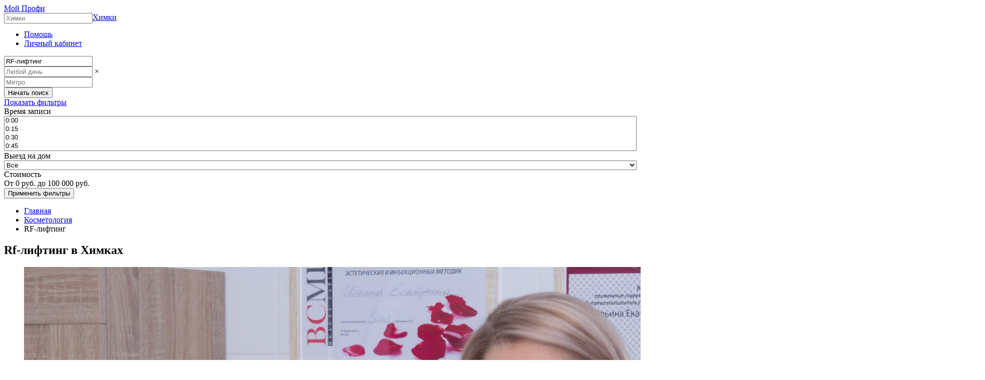

--- FILE ---
content_type: text/html; charset=utf-8
request_url: https://himki.moiprofi.ru/services/kosmetologiya/rf-lifting1/
body_size: 49622
content:
<!DOCTYPE html>
<html>
  <head>
    <title>Rf-лифтинг в Химках. 21 лучший мастер и салон красоты.</title>
    <meta charset="utf-8">
    <meta http-equiv="X-UA-Compatible" content="IE=edge">

    <link rel="apple-touch-icon" sizes="180x180" href="https://moiprofi.ru/apple-touch-icon.png">
<link rel="icon" type="image/png" href="https://moiprofi.ru/favicon-32x32.png" sizes="32x32">
<link rel="icon" type="image/png" href="https://moiprofi.ru/favicon-16x16.png" sizes="16x16">
<link rel="manifest" href="https://moiprofi.ru/manifest.json">
<link rel="mask-icon" href="https://moiprofi.ru/safari-pinned-tab.svg" color="#5bbad5">
<meta name="theme-color" content="#ffffff">


    <meta name="viewport" content="width=device-width, initial-scale=1">
    <meta name="HandheldFriendly" content="true">

    <meta name="google-site-verification" content="MW6LQo64Yay1RHrh6yFVhhymodsfFgHjIArsh7ByaJ0" />
    <meta name="description" content="Rf-лифтинг - полное описание услуги и запись. Каталог лучших мастеров и салонов красоты в Химках. Цены, отзывы и адреса.">

    <meta property="og:url"           content="https://himki.moiprofi.ru/services/kosmetologiya/rf-lifting1" />
<meta property="og:type"          content="website" />
<meta property="og:title"         content="Мой Профи" />
<meta property="og:description"   content="Мой Профи - скачать бесплатно мобильное приложение для планирования сеансов и продвижения мастеров красоты. Попробуйте бесплатно прямо сейчас!" />
<meta property="og:image"         content="" />


    <script>
  function getCookie(cname) {
    var name = cname + "=";
    var decodedCookie = decodeURIComponent(document.cookie);
    var ca = decodedCookie.split(';');
    for(var i = 0; i <ca.length; i++) {
      var c = ca[i];
      while (c.charAt(0) == ' ') {
        c = c.substring(1);
      }
      if (c.indexOf(name) == 0) {
        return c.substring(name.length, c.length);
      }
    }
    return "";
  }

  window.onerror = function(msg, url, line, col, error) {
    console.log(error);
    try {
      var now = new Date();
      var last = new Date(getCookie("js_tracker_last_request_time"));

      // 1.hour
      if((now - last) / (1000 * 60 * 60) > 1) { document.cookie = "js_tracker_counter=0"; }

      var tracker_counter = parseInt(getCookie('js_tracker_counter'));
      if (isNaN(tracker_counter) || tracker_counter < 10) {
        if(navigator) { var agent = navigator.userAgent; };
        if(error) { var stack = error.stack; };

        if(isNaN(tracker_counter)) { var tracker_counter = 0; }
        document.cookie = "js_tracker_counter=" + (tracker_counter + 1);
        document.cookie = "js_tracker_last_request_time=" + now;

        // AirbrakeJS
        if (typeof airbrake !== 'undefined') {
          var err = undefined;
          if ((error === undefined || error === null) && msg !== undefined && msg !== null) { err = new Error(msg) } else { err = error };
          var airbrake_params = { error: err }
          airbrake.notify(airbrake_params);
        };
      }

    } catch (e) { console.log("System error 🍄", e) };
  };
</script>

<script src="/airbrake-js.js?ver=1.1" type="text/javascript"></script>
<script>
  var airbrake = new Airbrake.Notifier({
    projectId: 1,
    projectKey: '48358d00c7f00464ede5f5c4b6a1a8c9',
    host: 'https://errbit.dev.moiprofi.com'
  });
  airbrake.addFilter(function(notice) {
    notice.context.component   = 'frontend_rails';
    notice.context.environment = 'cluster';
    notice.context.hostname    = 'web1';
    delete notice.context.history;
    delete notice.context.rootDirectory;
    notice.environment         = { mp_app_env: 'cluster' };
    notice.params              = {
      mobile: 'false'
    };
    notice.session             = {};
    return notice;
  });
</script>


    <link rel='stylesheet' media='all' href='/assets/marketplace.css?ver=1fc2386b7e'>
    <script>
      var imgError = function(image) {
        image.onerror = "";
        image.style = 'display: none;'
        return true;
      }

      window.yandexMaps = {
        loaded: false,
        callbacks: [],
        ready: function(callback) {
          if(this.loaded) {
            callback();
          } else {
            this.callbacks.push(callback);
          }
        },
        init: function() {
          this.loaded = true;
          this.callbacks.forEach(function(item, i, arr) {
            item();
          });
        }
      }
    </script>
    
  </head>
<body class="categories
">









<script async src="https://api-maps.yandex.ru/2.1/?lang=ru_RU&onload=yandexMaps.init" type="text/javascript"></script>



<div class='js-slot-selector-modal'></div>

<div class="blur">

  <section class="header-main-data">

    <header>

      <div class="header-top">

        <div class="logo">
          <a class='js-go-to-main-link' href="/"><span>Мой Профи</span></a>
        </div>

        <a href="#" class="change-place">Химки</a>
        <div class="service-location header-place hidden" style="float:left;position:relative;">
          <input class='dark-placeholder' type="text" name="place-name" placeholder="Химки">
          <input type="hidden" name="place" value='himki'>
        </div>

        <ul>
          <li class="help"><a href="https://moiprofi.ru/faq-client/" title="Помощь">Помощь</a></li>
          <li class="personal"><a href="https://moiprofi.ru/customers/me/" title="Личный кабинет">Личный кабинет</a></li>
        </ul>

      </div>

      <aside class="header-promo-bar">

        <div class="service-filter">
          <form action="/" method="GET" name="search-form" class="js-search-form clearfix">
  <div class="service-name without-metro">
    <input type="text" name="query" placeholder="Услуга или специальность" value='RF-лифтинг' data-source="[{&quot;id&quot;:559,&quot;slug&quot;:&quot;virtualnye-konsultatsii&quot;,&quot;query&quot;:&quot;Виртуальные консультации&quot;,&quot;web_search_landing_id&quot;:null,&quot;show_in_web_search_filter&quot;:false,&quot;min_service_price&quot;:null,&quot;max_service_price&quot;:null,&quot;is_root&quot;:true,&quot;is_prior&quot;:true},{&quot;id&quot;:45,&quot;slug&quot;:&quot;uhod-za-volosami&quot;,&quot;query&quot;:&quot;Уход за волосами&quot;,&quot;web_search_landing_id&quot;:559,&quot;show_in_web_search_filter&quot;:true,&quot;min_service_price&quot;:900,&quot;max_service_price&quot;:6000,&quot;is_root&quot;:false,&quot;is_prior&quot;:false,&quot;web_search_landing&quot;:{&quot;id&quot;:559,&quot;slug&quot;:&quot;virtualnye-konsultatsii&quot;}},{&quot;id&quot;:560,&quot;slug&quot;:&quot;uhod-za-nogtyami&quot;,&quot;query&quot;:&quot;Уход за ногтями&quot;,&quot;web_search_landing_id&quot;:559,&quot;show_in_web_search_filter&quot;:true,&quot;min_service_price&quot;:null,&quot;max_service_price&quot;:null,&quot;is_root&quot;:false,&quot;is_prior&quot;:false,&quot;web_search_landing&quot;:{&quot;id&quot;:559,&quot;slug&quot;:&quot;virtualnye-konsultatsii&quot;}},{&quot;id&quot;:561,&quot;slug&quot;:&quot;uhod-za-volosami1&quot;,&quot;query&quot;:&quot;Уход за волосами&quot;,&quot;web_search_landing_id&quot;:559,&quot;show_in_web_search_filter&quot;:true,&quot;min_service_price&quot;:null,&quot;max_service_price&quot;:null,&quot;is_root&quot;:false,&quot;is_prior&quot;:false,&quot;web_search_landing&quot;:{&quot;id&quot;:559,&quot;slug&quot;:&quot;virtualnye-konsultatsii&quot;}},{&quot;id&quot;:562,&quot;slug&quot;:&quot;uhod-za-kozhey&quot;,&quot;query&quot;:&quot;Уход за кожей&quot;,&quot;web_search_landing_id&quot;:559,&quot;show_in_web_search_filter&quot;:true,&quot;min_service_price&quot;:null,&quot;max_service_price&quot;:null,&quot;is_root&quot;:false,&quot;is_prior&quot;:false,&quot;web_search_landing&quot;:{&quot;id&quot;:559,&quot;slug&quot;:&quot;virtualnye-konsultatsii&quot;}},{&quot;id&quot;:563,&quot;slug&quot;:&quot;uhod-za-kozhey-litsa&quot;,&quot;query&quot;:&quot;Уход за кожей лица&quot;,&quot;web_search_landing_id&quot;:559,&quot;show_in_web_search_filter&quot;:true,&quot;min_service_price&quot;:null,&quot;max_service_price&quot;:null,&quot;is_root&quot;:false,&quot;is_prior&quot;:false,&quot;web_search_landing&quot;:{&quot;id&quot;:559,&quot;slug&quot;:&quot;virtualnye-konsultatsii&quot;}},{&quot;id&quot;:564,&quot;slug&quot;:&quot;uhod-za-kozhey-stop1&quot;,&quot;query&quot;:&quot;Уход за кожей стоп&quot;,&quot;web_search_landing_id&quot;:559,&quot;show_in_web_search_filter&quot;:true,&quot;min_service_price&quot;:null,&quot;max_service_price&quot;:null,&quot;is_root&quot;:false,&quot;is_prior&quot;:false,&quot;web_search_landing&quot;:{&quot;id&quot;:559,&quot;slug&quot;:&quot;virtualnye-konsultatsii&quot;}},{&quot;id&quot;:565,&quot;slug&quot;:&quot;uhod-za-kozhey-glaz&quot;,&quot;query&quot;:&quot;Уход за кожей глаз&quot;,&quot;web_search_landing_id&quot;:559,&quot;show_in_web_search_filter&quot;:true,&quot;min_service_price&quot;:null,&quot;max_service_price&quot;:null,&quot;is_root&quot;:false,&quot;is_prior&quot;:false,&quot;web_search_landing&quot;:{&quot;id&quot;:559,&quot;slug&quot;:&quot;virtualnye-konsultatsii&quot;}},{&quot;id&quot;:566,&quot;slug&quot;:&quot;uhod-za-telom&quot;,&quot;query&quot;:&quot;Уход за телом&quot;,&quot;web_search_landing_id&quot;:559,&quot;show_in_web_search_filter&quot;:true,&quot;min_service_price&quot;:null,&quot;max_service_price&quot;:null,&quot;is_root&quot;:false,&quot;is_prior&quot;:false,&quot;web_search_landing&quot;:{&quot;id&quot;:559,&quot;slug&quot;:&quot;virtualnye-konsultatsii&quot;}},{&quot;id&quot;:567,&quot;slug&quot;:&quot;uhod-za-rukami&quot;,&quot;query&quot;:&quot;Уход за руками&quot;,&quot;web_search_landing_id&quot;:559,&quot;show_in_web_search_filter&quot;:true,&quot;min_service_price&quot;:null,&quot;max_service_price&quot;:null,&quot;is_root&quot;:false,&quot;is_prior&quot;:false,&quot;web_search_landing&quot;:{&quot;id&quot;:559,&quot;slug&quot;:&quot;virtualnye-konsultatsii&quot;}},{&quot;id&quot;:568,&quot;slug&quot;:&quot;uhod-za-nogami&quot;,&quot;query&quot;:&quot;Уход за ногами&quot;,&quot;web_search_landing_id&quot;:559,&quot;show_in_web_search_filter&quot;:true,&quot;min_service_price&quot;:null,&quot;max_service_price&quot;:null,&quot;is_root&quot;:false,&quot;is_prior&quot;:false,&quot;web_search_landing&quot;:{&quot;id&quot;:559,&quot;slug&quot;:&quot;virtualnye-konsultatsii&quot;}},{&quot;id&quot;:569,&quot;slug&quot;:&quot;uhod-za-brovyami&quot;,&quot;query&quot;:&quot;Уход за бровями&quot;,&quot;web_search_landing_id&quot;:559,&quot;show_in_web_search_filter&quot;:true,&quot;min_service_price&quot;:null,&quot;max_service_price&quot;:null,&quot;is_root&quot;:false,&quot;is_prior&quot;:false,&quot;web_search_landing&quot;:{&quot;id&quot;:559,&quot;slug&quot;:&quot;virtualnye-konsultatsii&quot;}},{&quot;id&quot;:570,&quot;slug&quot;:&quot;uhod-posle-depilyatsii&quot;,&quot;query&quot;:&quot;Уход после депиляции&quot;,&quot;web_search_landing_id&quot;:559,&quot;show_in_web_search_filter&quot;:true,&quot;min_service_price&quot;:null,&quot;max_service_price&quot;:null,&quot;is_root&quot;:false,&quot;is_prior&quot;:false,&quot;web_search_landing&quot;:{&quot;id&quot;:559,&quot;slug&quot;:&quot;virtualnye-konsultatsii&quot;}},{&quot;id&quot;:571,&quot;slug&quot;:&quot;uhod-za-naroshchennymi-resnitsami&quot;,&quot;query&quot;:&quot;Уход за нарощенными ресницами&quot;,&quot;web_search_landing_id&quot;:559,&quot;show_in_web_search_filter&quot;:true,&quot;min_service_price&quot;:null,&quot;max_service_price&quot;:null,&quot;is_root&quot;:false,&quot;is_prior&quot;:false,&quot;web_search_landing&quot;:{&quot;id&quot;:559,&quot;slug&quot;:&quot;virtualnye-konsultatsii&quot;}},{&quot;id&quot;:572,&quot;slug&quot;:&quot;obuchenie-makiyazhu&quot;,&quot;query&quot;:&quot;Обучение макияжу&quot;,&quot;web_search_landing_id&quot;:559,&quot;show_in_web_search_filter&quot;:true,&quot;min_service_price&quot;:null,&quot;max_service_price&quot;:null,&quot;is_root&quot;:false,&quot;is_prior&quot;:false,&quot;web_search_landing&quot;:{&quot;id&quot;:559,&quot;slug&quot;:&quot;virtualnye-konsultatsii&quot;}},{&quot;id&quot;:573,&quot;slug&quot;:&quot;obuchenie-permanentnomu-makiyazhu&quot;,&quot;query&quot;:&quot;Обучение перманентному макияжу&quot;,&quot;web_search_landing_id&quot;:559,&quot;show_in_web_search_filter&quot;:true,&quot;min_service_price&quot;:null,&quot;max_service_price&quot;:null,&quot;is_root&quot;:false,&quot;is_prior&quot;:false,&quot;web_search_landing&quot;:{&quot;id&quot;:559,&quot;slug&quot;:&quot;virtualnye-konsultatsii&quot;}},{&quot;id&quot;:574,&quot;slug&quot;:&quot;obuchenie-tatuazhu&quot;,&quot;query&quot;:&quot;Обучение татуажу&quot;,&quot;web_search_landing_id&quot;:559,&quot;show_in_web_search_filter&quot;:true,&quot;min_service_price&quot;:null,&quot;max_service_price&quot;:null,&quot;is_root&quot;:false,&quot;is_prior&quot;:false,&quot;web_search_landing&quot;:{&quot;id&quot;:559,&quot;slug&quot;:&quot;virtualnye-konsultatsii&quot;}},{&quot;id&quot;:575,&quot;slug&quot;:&quot;obuchenie-narashchivaniyu-resnits&quot;,&quot;query&quot;:&quot;Обучение наращиванию ресниц&quot;,&quot;web_search_landing_id&quot;:559,&quot;show_in_web_search_filter&quot;:true,&quot;min_service_price&quot;:null,&quot;max_service_price&quot;:null,&quot;is_root&quot;:false,&quot;is_prior&quot;:false,&quot;web_search_landing&quot;:{&quot;id&quot;:559,&quot;slug&quot;:&quot;virtualnye-konsultatsii&quot;}},{&quot;id&quot;:576,&quot;slug&quot;:&quot;obuchenie-korrektsii-brovey&quot;,&quot;query&quot;:&quot;Обучение коррекции бровей&quot;,&quot;web_search_landing_id&quot;:559,&quot;show_in_web_search_filter&quot;:true,&quot;min_service_price&quot;:null,&quot;max_service_price&quot;:null,&quot;is_root&quot;:false,&quot;is_prior&quot;:false,&quot;web_search_landing&quot;:{&quot;id&quot;:559,&quot;slug&quot;:&quot;virtualnye-konsultatsii&quot;}},{&quot;id&quot;:577,&quot;slug&quot;:&quot;obuchenie-manikyuru&quot;,&quot;query&quot;:&quot;Обучение маникюру&quot;,&quot;web_search_landing_id&quot;:559,&quot;show_in_web_search_filter&quot;:true,&quot;min_service_price&quot;:null,&quot;max_service_price&quot;:null,&quot;is_root&quot;:false,&quot;is_prior&quot;:false,&quot;web_search_landing&quot;:{&quot;id&quot;:559,&quot;slug&quot;:&quot;virtualnye-konsultatsii&quot;}},{&quot;id&quot;:578,&quot;slug&quot;:&quot;obuchenie-pokrytie-gel-lakom&quot;,&quot;query&quot;:&quot;Обучение покрытие гель лаком&quot;,&quot;web_search_landing_id&quot;:559,&quot;show_in_web_search_filter&quot;:true,&quot;min_service_price&quot;:null,&quot;max_service_price&quot;:null,&quot;is_root&quot;:false,&quot;is_prior&quot;:false,&quot;web_search_landing&quot;:{&quot;id&quot;:559,&quot;slug&quot;:&quot;virtualnye-konsultatsii&quot;}},{&quot;id&quot;:579,&quot;slug&quot;:&quot;obuchenie-pedikyuru&quot;,&quot;query&quot;:&quot;Обучение педикюру&quot;,&quot;web_search_landing_id&quot;:559,&quot;show_in_web_search_filter&quot;:true,&quot;min_service_price&quot;:null,&quot;max_service_price&quot;:null,&quot;is_root&quot;:false,&quot;is_prior&quot;:false,&quot;web_search_landing&quot;:{&quot;id&quot;:559,&quot;slug&quot;:&quot;virtualnye-konsultatsii&quot;}},{&quot;id&quot;:580,&quot;slug&quot;:&quot;obuchenie-shugaringu&quot;,&quot;query&quot;:&quot;Обучение шугарингу&quot;,&quot;web_search_landing_id&quot;:559,&quot;show_in_web_search_filter&quot;:true,&quot;min_service_price&quot;:null,&quot;max_service_price&quot;:null,&quot;is_root&quot;:false,&quot;is_prior&quot;:false,&quot;web_search_landing&quot;:{&quot;id&quot;:559,&quot;slug&quot;:&quot;virtualnye-konsultatsii&quot;}},{&quot;id&quot;:581,&quot;slug&quot;:&quot;obuchenie-voskovoy-depilyatsii&quot;,&quot;query&quot;:&quot;Обучение восковой депиляции&quot;,&quot;web_search_landing_id&quot;:559,&quot;show_in_web_search_filter&quot;:true,&quot;min_service_price&quot;:null,&quot;max_service_price&quot;:null,&quot;is_root&quot;:false,&quot;is_prior&quot;:false,&quot;web_search_landing&quot;:{&quot;id&quot;:559,&quot;slug&quot;:&quot;virtualnye-konsultatsii&quot;}},{&quot;id&quot;:582,&quot;slug&quot;:&quot;obuchenie-lazernoy-epilyatsii&quot;,&quot;query&quot;:&quot;Обучение лазерной эпиляции&quot;,&quot;web_search_landing_id&quot;:559,&quot;show_in_web_search_filter&quot;:true,&quot;min_service_price&quot;:null,&quot;max_service_price&quot;:null,&quot;is_root&quot;:false,&quot;is_prior&quot;:false,&quot;web_search_landing&quot;:{&quot;id&quot;:559,&quot;slug&quot;:&quot;virtualnye-konsultatsii&quot;}},{&quot;id&quot;:583,&quot;slug&quot;:&quot;obuchenie-elektroepilyatsii&quot;,&quot;query&quot;:&quot;Обучение электроэпиляции&quot;,&quot;web_search_landing_id&quot;:559,&quot;show_in_web_search_filter&quot;:true,&quot;min_service_price&quot;:null,&quot;max_service_price&quot;:null,&quot;is_root&quot;:false,&quot;is_prior&quot;:false,&quot;web_search_landing&quot;:{&quot;id&quot;:559,&quot;slug&quot;:&quot;virtualnye-konsultatsii&quot;}},{&quot;id&quot;:584,&quot;slug&quot;:&quot;obuchenie-massazhu&quot;,&quot;query&quot;:&quot;Обучение массажу&quot;,&quot;web_search_landing_id&quot;:559,&quot;show_in_web_search_filter&quot;:true,&quot;min_service_price&quot;:null,&quot;max_service_price&quot;:null,&quot;is_root&quot;:false,&quot;is_prior&quot;:false,&quot;web_search_landing&quot;:{&quot;id&quot;:559,&quot;slug&quot;:&quot;virtualnye-konsultatsii&quot;}},{&quot;id&quot;:585,&quot;slug&quot;:&quot;obuchenie-antitsellyulitnomu-massazhu&quot;,&quot;query&quot;:&quot;Обучение антицеллюлитному массажу&quot;,&quot;web_search_landing_id&quot;:559,&quot;show_in_web_search_filter&quot;:true,&quot;min_service_price&quot;:null,&quot;max_service_price&quot;:null,&quot;is_root&quot;:false,&quot;is_prior&quot;:false,&quot;web_search_landing&quot;:{&quot;id&quot;:559,&quot;slug&quot;:&quot;virtualnye-konsultatsii&quot;}},{&quot;id&quot;:586,&quot;slug&quot;:&quot;manikyur-v-domashnih-usloviyah&quot;,&quot;query&quot;:&quot;Маникюр в домашних условиях&quot;,&quot;web_search_landing_id&quot;:559,&quot;show_in_web_search_filter&quot;:true,&quot;min_service_price&quot;:null,&quot;max_service_price&quot;:null,&quot;is_root&quot;:false,&quot;is_prior&quot;:false,&quot;web_search_landing&quot;:{&quot;id&quot;:559,&quot;slug&quot;:&quot;virtualnye-konsultatsii&quot;}},{&quot;id&quot;:587,&quot;slug&quot;:&quot;narashchivanie-nogtey-v-domashnih-usloviyah&quot;,&quot;query&quot;:&quot;Наращивание ногтей в домашних условиях&quot;,&quot;web_search_landing_id&quot;:559,&quot;show_in_web_search_filter&quot;:true,&quot;min_service_price&quot;:null,&quot;max_service_price&quot;:null,&quot;is_root&quot;:false,&quot;is_prior&quot;:false,&quot;web_search_landing&quot;:{&quot;id&quot;:559,&quot;slug&quot;:&quot;virtualnye-konsultatsii&quot;}},{&quot;id&quot;:588,&quot;slug&quot;:&quot;snyatie-gel-laka-v-domashnih-usloviyah&quot;,&quot;query&quot;:&quot;Снятие гель лака в домашних условиях&quot;,&quot;web_search_landing_id&quot;:559,&quot;show_in_web_search_filter&quot;:true,&quot;min_service_price&quot;:null,&quot;max_service_price&quot;:null,&quot;is_root&quot;:false,&quot;is_prior&quot;:false,&quot;web_search_landing&quot;:{&quot;id&quot;:559,&quot;slug&quot;:&quot;virtualnye-konsultatsii&quot;}},{&quot;id&quot;:589,&quot;slug&quot;:&quot;pedikyur-v-domashnih-usloviyah&quot;,&quot;query&quot;:&quot;Педикюр в домашних условиях&quot;,&quot;web_search_landing_id&quot;:559,&quot;show_in_web_search_filter&quot;:true,&quot;min_service_price&quot;:null,&quot;max_service_price&quot;:null,&quot;is_root&quot;:false,&quot;is_prior&quot;:false,&quot;web_search_landing&quot;:{&quot;id&quot;:559,&quot;slug&quot;:&quot;virtualnye-konsultatsii&quot;}},{&quot;id&quot;:590,&quot;slug&quot;:&quot;snyatie-resnits-v-domashnih-usloviyah&quot;,&quot;query&quot;:&quot;Снятие ресниц в домашних условиях&quot;,&quot;web_search_landing_id&quot;:559,&quot;show_in_web_search_filter&quot;:true,&quot;min_service_price&quot;:null,&quot;max_service_price&quot;:null,&quot;is_root&quot;:false,&quot;is_prior&quot;:false,&quot;web_search_landing&quot;:{&quot;id&quot;:559,&quot;slug&quot;:&quot;virtualnye-konsultatsii&quot;}},{&quot;id&quot;:591,&quot;slug&quot;:&quot;chistka-litsa-v-domashnih-usloviyah&quot;,&quot;query&quot;:&quot;Чистка лица в домашних условиях&quot;,&quot;web_search_landing_id&quot;:559,&quot;show_in_web_search_filter&quot;:true,&quot;min_service_price&quot;:null,&quot;max_service_price&quot;:null,&quot;is_root&quot;:false,&quot;is_prior&quot;:false,&quot;web_search_landing&quot;:{&quot;id&quot;:559,&quot;slug&quot;:&quot;virtualnye-konsultatsii&quot;}},{&quot;id&quot;:592,&quot;slug&quot;:&quot;korrektsiya-brovey-v-domashnih-usloviyah&quot;,&quot;query&quot;:&quot;Коррекция бровей в домашних условиях&quot;,&quot;web_search_landing_id&quot;:559,&quot;show_in_web_search_filter&quot;:true,&quot;min_service_price&quot;:null,&quot;max_service_price&quot;:null,&quot;is_root&quot;:false,&quot;is_prior&quot;:false,&quot;web_search_landing&quot;:{&quot;id&quot;:559,&quot;slug&quot;:&quot;virtualnye-konsultatsii&quot;}},{&quot;id&quot;:593,&quot;slug&quot;:&quot;okrashivanie-brovey-v-domashnih-usloviyah&quot;,&quot;query&quot;:&quot;Окрашивание бровей в домашних условиях&quot;,&quot;web_search_landing_id&quot;:559,&quot;show_in_web_search_filter&quot;:true,&quot;min_service_price&quot;:null,&quot;max_service_price&quot;:null,&quot;is_root&quot;:false,&quot;is_prior&quot;:false,&quot;web_search_landing&quot;:{&quot;id&quot;:559,&quot;slug&quot;:&quot;virtualnye-konsultatsii&quot;}},{&quot;id&quot;:594,&quot;slug&quot;:&quot;okrashivanie-volos-v-domashnih-usloviyah&quot;,&quot;query&quot;:&quot;Окрашивание волос в домашних условиях&quot;,&quot;web_search_landing_id&quot;:559,&quot;show_in_web_search_filter&quot;:true,&quot;min_service_price&quot;:null,&quot;max_service_price&quot;:null,&quot;is_root&quot;:false,&quot;is_prior&quot;:false,&quot;web_search_landing&quot;:{&quot;id&quot;:559,&quot;slug&quot;:&quot;virtualnye-konsultatsii&quot;}},{&quot;id&quot;:595,&quot;slug&quot;:&quot;melirovanie-volos-v-domashnih-usloviyah&quot;,&quot;query&quot;:&quot;Мелирование волос в домашних условиях&quot;,&quot;web_search_landing_id&quot;:559,&quot;show_in_web_search_filter&quot;:true,&quot;min_service_price&quot;:null,&quot;max_service_price&quot;:null,&quot;is_root&quot;:false,&quot;is_prior&quot;:false,&quot;web_search_landing&quot;:{&quot;id&quot;:559,&quot;slug&quot;:&quot;virtualnye-konsultatsii&quot;}},{&quot;id&quot;:596,&quot;slug&quot;:&quot;vypryamlenie-volos-v-domashnih-usloviyah&quot;,&quot;query&quot;:&quot;Выпрямление волос в домашних условиях&quot;,&quot;web_search_landing_id&quot;:559,&quot;show_in_web_search_filter&quot;:true,&quot;min_service_price&quot;:null,&quot;max_service_price&quot;:null,&quot;is_root&quot;:false,&quot;is_prior&quot;:false,&quot;web_search_landing&quot;:{&quot;id&quot;:559,&quot;slug&quot;:&quot;virtualnye-konsultatsii&quot;}},{&quot;id&quot;:597,&quot;slug&quot;:&quot;depilyatsiya-v-domashnih-usloviyah&quot;,&quot;query&quot;:&quot;Депиляция в домашних условиях&quot;,&quot;web_search_landing_id&quot;:559,&quot;show_in_web_search_filter&quot;:true,&quot;min_service_price&quot;:null,&quot;max_service_price&quot;:null,&quot;is_root&quot;:false,&quot;is_prior&quot;:false,&quot;web_search_landing&quot;:{&quot;id&quot;:559,&quot;slug&quot;:&quot;virtualnye-konsultatsii&quot;}},{&quot;id&quot;:598,&quot;slug&quot;:&quot;kak-izbavitsya-ot-vrosshih-volos-v-domashnih-usloviyah&quot;,&quot;query&quot;:&quot;Как избавиться от вросших волос в домашних условиях&quot;,&quot;web_search_landing_id&quot;:559,&quot;show_in_web_search_filter&quot;:true,&quot;min_service_price&quot;:null,&quot;max_service_price&quot;:null,&quot;is_root&quot;:false,&quot;is_prior&quot;:false,&quot;web_search_landing&quot;:{&quot;id&quot;:559,&quot;slug&quot;:&quot;virtualnye-konsultatsii&quot;}},{&quot;id&quot;:599,&quot;slug&quot;:&quot;master-klass-po-manikyuru&quot;,&quot;query&quot;:&quot;Мастер класс по маникюру&quot;,&quot;web_search_landing_id&quot;:559,&quot;show_in_web_search_filter&quot;:true,&quot;min_service_price&quot;:null,&quot;max_service_price&quot;:null,&quot;is_root&quot;:false,&quot;is_prior&quot;:false,&quot;web_search_landing&quot;:{&quot;id&quot;:559,&quot;slug&quot;:&quot;virtualnye-konsultatsii&quot;}},{&quot;id&quot;:600,&quot;slug&quot;:&quot;master-klass-po-dizaynu-nogtey&quot;,&quot;query&quot;:&quot;Мастер класс по дизайну ногтей&quot;,&quot;web_search_landing_id&quot;:559,&quot;show_in_web_search_filter&quot;:true,&quot;min_service_price&quot;:null,&quot;max_service_price&quot;:null,&quot;is_root&quot;:false,&quot;is_prior&quot;:false,&quot;web_search_landing&quot;:{&quot;id&quot;:559,&quot;slug&quot;:&quot;virtualnye-konsultatsii&quot;}},{&quot;id&quot;:601,&quot;slug&quot;:&quot;master-klass-po-narashchivaniyu-nogtey&quot;,&quot;query&quot;:&quot;Мастер класс по наращиванию ногтей&quot;,&quot;web_search_landing_id&quot;:559,&quot;show_in_web_search_filter&quot;:true,&quot;min_service_price&quot;:null,&quot;max_service_price&quot;:null,&quot;is_root&quot;:false,&quot;is_prior&quot;:false,&quot;web_search_landing&quot;:{&quot;id&quot;:559,&quot;slug&quot;:&quot;virtualnye-konsultatsii&quot;}},{&quot;id&quot;:602,&quot;slug&quot;:&quot;master-klass-po-shugaringu&quot;,&quot;query&quot;:&quot;Мастер класс по шугарингу&quot;,&quot;web_search_landing_id&quot;:559,&quot;show_in_web_search_filter&quot;:true,&quot;min_service_price&quot;:null,&quot;max_service_price&quot;:null,&quot;is_root&quot;:false,&quot;is_prior&quot;:false,&quot;web_search_landing&quot;:{&quot;id&quot;:559,&quot;slug&quot;:&quot;virtualnye-konsultatsii&quot;}},{&quot;id&quot;:603,&quot;slug&quot;:&quot;master-klass-po-narashchivaniyu-resnits&quot;,&quot;query&quot;:&quot;Мастер класс по наращиванию ресниц&quot;,&quot;web_search_landing_id&quot;:559,&quot;show_in_web_search_filter&quot;:true,&quot;min_service_price&quot;:null,&quot;max_service_price&quot;:null,&quot;is_root&quot;:false,&quot;is_prior&quot;:false,&quot;web_search_landing&quot;:{&quot;id&quot;:559,&quot;slug&quot;:&quot;virtualnye-konsultatsii&quot;}},{&quot;id&quot;:604,&quot;slug&quot;:&quot;konsultatsii-po-produktu&quot;,&quot;query&quot;:&quot;Консультации по продукту&quot;,&quot;web_search_landing_id&quot;:559,&quot;show_in_web_search_filter&quot;:true,&quot;min_service_price&quot;:null,&quot;max_service_price&quot;:null,&quot;is_root&quot;:false,&quot;is_prior&quot;:false,&quot;web_search_landing&quot;:{&quot;id&quot;:559,&quot;slug&quot;:&quot;virtualnye-konsultatsii&quot;}},{&quot;id&quot;:605,&quot;slug&quot;:&quot;individualnaya-konsultatsiya&quot;,&quot;query&quot;:&quot;Индивидуальная консультация&quot;,&quot;web_search_landing_id&quot;:559,&quot;show_in_web_search_filter&quot;:true,&quot;min_service_price&quot;:null,&quot;max_service_price&quot;:null,&quot;is_root&quot;:false,&quot;is_prior&quot;:false,&quot;web_search_landing&quot;:{&quot;id&quot;:559,&quot;slug&quot;:&quot;virtualnye-konsultatsii&quot;}},{&quot;id&quot;:645,&quot;slug&quot;:&quot;uhod&quot;,&quot;query&quot;:&quot;Уход&quot;,&quot;web_search_landing_id&quot;:559,&quot;show_in_web_search_filter&quot;:true,&quot;min_service_price&quot;:null,&quot;max_service_price&quot;:null,&quot;is_root&quot;:false,&quot;is_prior&quot;:false,&quot;web_search_landing&quot;:{&quot;id&quot;:559,&quot;slug&quot;:&quot;virtualnye-konsultatsii&quot;}},{&quot;id&quot;:646,&quot;slug&quot;:&quot;obuchenie&quot;,&quot;query&quot;:&quot;Обучение&quot;,&quot;web_search_landing_id&quot;:559,&quot;show_in_web_search_filter&quot;:true,&quot;min_service_price&quot;:null,&quot;max_service_price&quot;:null,&quot;is_root&quot;:false,&quot;is_prior&quot;:false,&quot;web_search_landing&quot;:{&quot;id&quot;:559,&quot;slug&quot;:&quot;virtualnye-konsultatsii&quot;}},{&quot;id&quot;:647,&quot;slug&quot;:&quot;domashnie-usloviya&quot;,&quot;query&quot;:&quot;Домашние условия&quot;,&quot;web_search_landing_id&quot;:559,&quot;show_in_web_search_filter&quot;:true,&quot;min_service_price&quot;:null,&quot;max_service_price&quot;:null,&quot;is_root&quot;:false,&quot;is_prior&quot;:false,&quot;web_search_landing&quot;:{&quot;id&quot;:559,&quot;slug&quot;:&quot;virtualnye-konsultatsii&quot;}},{&quot;id&quot;:648,&quot;slug&quot;:&quot;master-klass&quot;,&quot;query&quot;:&quot;Мастер класс&quot;,&quot;web_search_landing_id&quot;:559,&quot;show_in_web_search_filter&quot;:true,&quot;min_service_price&quot;:null,&quot;max_service_price&quot;:null,&quot;is_root&quot;:false,&quot;is_prior&quot;:false,&quot;web_search_landing&quot;:{&quot;id&quot;:559,&quot;slug&quot;:&quot;virtualnye-konsultatsii&quot;}},{&quot;id&quot;:649,&quot;slug&quot;:&quot;prochie-konsultatsii&quot;,&quot;query&quot;:&quot;Прочие консультации&quot;,&quot;web_search_landing_id&quot;:559,&quot;show_in_web_search_filter&quot;:true,&quot;min_service_price&quot;:null,&quot;max_service_price&quot;:null,&quot;is_root&quot;:false,&quot;is_prior&quot;:false,&quot;web_search_landing&quot;:{&quot;id&quot;:559,&quot;slug&quot;:&quot;virtualnye-konsultatsii&quot;}},{&quot;id&quot;:1,&quot;slug&quot;:&quot;nogtevoy-servis&quot;,&quot;query&quot;:&quot;Ногтевой сервис&quot;,&quot;web_search_landing_id&quot;:null,&quot;show_in_web_search_filter&quot;:true,&quot;min_service_price&quot;:100,&quot;max_service_price&quot;:3700,&quot;is_root&quot;:true,&quot;is_prior&quot;:false},{&quot;id&quot;:2,&quot;slug&quot;:&quot;apparatnyy-manikyur&quot;,&quot;query&quot;:&quot;Аппаратный маникюр&quot;,&quot;web_search_landing_id&quot;:1,&quot;show_in_web_search_filter&quot;:true,&quot;min_service_price&quot;:100,&quot;max_service_price&quot;:1300,&quot;is_root&quot;:false,&quot;is_prior&quot;:false,&quot;web_search_landing&quot;:{&quot;id&quot;:1,&quot;slug&quot;:&quot;nogtevoy-servis&quot;}},{&quot;id&quot;:3,&quot;slug&quot;:&quot;pokrytie-shellak-shellac&quot;,&quot;query&quot;:&quot;Покрытие шеллак (Shellac)&quot;,&quot;web_search_landing_id&quot;:1,&quot;show_in_web_search_filter&quot;:true,&quot;min_service_price&quot;:200,&quot;max_service_price&quot;:1300,&quot;is_root&quot;:false,&quot;is_prior&quot;:false,&quot;web_search_landing&quot;:{&quot;id&quot;:1,&quot;slug&quot;:&quot;nogtevoy-servis&quot;}},{&quot;id&quot;:4,&quot;slug&quot;:&quot;spa-manikyur&quot;,&quot;query&quot;:&quot;SPA-маникюр&quot;,&quot;web_search_landing_id&quot;:1,&quot;show_in_web_search_filter&quot;:true,&quot;min_service_price&quot;:200,&quot;max_service_price&quot;:1300,&quot;is_root&quot;:false,&quot;is_prior&quot;:false,&quot;web_search_landing&quot;:{&quot;id&quot;:1,&quot;slug&quot;:&quot;nogtevoy-servis&quot;}},{&quot;id&quot;:6,&quot;slug&quot;:&quot;evropeyskiy-manikyur&quot;,&quot;query&quot;:&quot;Европейский маникюр&quot;,&quot;web_search_landing_id&quot;:1,&quot;show_in_web_search_filter&quot;:true,&quot;min_service_price&quot;:200,&quot;max_service_price&quot;:900,&quot;is_root&quot;:false,&quot;is_prior&quot;:false,&quot;web_search_landing&quot;:{&quot;id&quot;:1,&quot;slug&quot;:&quot;nogtevoy-servis&quot;}},{&quot;id&quot;:7,&quot;slug&quot;:&quot;manikyur-klassicheskiy&quot;,&quot;query&quot;:&quot;Маникюр классический&quot;,&quot;web_search_landing_id&quot;:1,&quot;show_in_web_search_filter&quot;:true,&quot;min_service_price&quot;:150,&quot;max_service_price&quot;:2300,&quot;is_root&quot;:false,&quot;is_prior&quot;:false,&quot;web_search_landing&quot;:{&quot;id&quot;:1,&quot;slug&quot;:&quot;nogtevoy-servis&quot;}},{&quot;id&quot;:8,&quot;slug&quot;:&quot;muzhskoy-manikyur&quot;,&quot;query&quot;:&quot;Мужской маникюр&quot;,&quot;web_search_landing_id&quot;:1,&quot;show_in_web_search_filter&quot;:true,&quot;min_service_price&quot;:300,&quot;max_service_price&quot;:1300,&quot;is_root&quot;:false,&quot;is_prior&quot;:false,&quot;web_search_landing&quot;:{&quot;id&quot;:1,&quot;slug&quot;:&quot;nogtevoy-servis&quot;}},{&quot;id&quot;:9,&quot;slug&quot;:&quot;narashchivanie-i-pokrytie-nogtey&quot;,&quot;query&quot;:&quot;Наращивание и покрытие ногтей&quot;,&quot;web_search_landing_id&quot;:1,&quot;show_in_web_search_filter&quot;:false,&quot;min_service_price&quot;:null,&quot;max_service_price&quot;:null,&quot;is_root&quot;:false,&quot;is_prior&quot;:false,&quot;web_search_landing&quot;:{&quot;id&quot;:1,&quot;slug&quot;:&quot;nogtevoy-servis&quot;}},{&quot;id&quot;:10,&quot;slug&quot;:&quot;parafinoterapiya&quot;,&quot;query&quot;:&quot;Парафинотерапия&quot;,&quot;web_search_landing_id&quot;:1,&quot;show_in_web_search_filter&quot;:true,&quot;min_service_price&quot;:200,&quot;max_service_price&quot;:2000,&quot;is_root&quot;:false,&quot;is_prior&quot;:false,&quot;web_search_landing&quot;:{&quot;id&quot;:1,&quot;slug&quot;:&quot;nogtevoy-servis&quot;}},{&quot;id&quot;:11,&quot;slug&quot;:&quot;narashchivanie-nogtey-gelem&quot;,&quot;query&quot;:&quot;Наращивание ногтей гелем&quot;,&quot;web_search_landing_id&quot;:1,&quot;show_in_web_search_filter&quot;:true,&quot;min_service_price&quot;:100,&quot;max_service_price&quot;:3100,&quot;is_root&quot;:false,&quot;is_prior&quot;:false,&quot;web_search_landing&quot;:{&quot;id&quot;:1,&quot;slug&quot;:&quot;nogtevoy-servis&quot;}},{&quot;id&quot;:12,&quot;slug&quot;:&quot;frantsuzskiy-manikyur&quot;,&quot;query&quot;:&quot;Французский маникюр&quot;,&quot;web_search_landing_id&quot;:1,&quot;show_in_web_search_filter&quot;:true,&quot;min_service_price&quot;:200,&quot;max_service_price&quot;:2500,&quot;is_root&quot;:false,&quot;is_prior&quot;:false,&quot;web_search_landing&quot;:{&quot;id&quot;:1,&quot;slug&quot;:&quot;nogtevoy-servis&quot;}},{&quot;id&quot;:13,&quot;slug&quot;:&quot;yaponskiy-manikyur&quot;,&quot;query&quot;:&quot;Японский маникюр&quot;,&quot;web_search_landing_id&quot;:1,&quot;show_in_web_search_filter&quot;:true,&quot;min_service_price&quot;:500,&quot;max_service_price&quot;:1500,&quot;is_root&quot;:false,&quot;is_prior&quot;:false,&quot;web_search_landing&quot;:{&quot;id&quot;:1,&quot;slug&quot;:&quot;nogtevoy-servis&quot;}},{&quot;id&quot;:14,&quot;slug&quot;:&quot;korrektsiya-nogtey&quot;,&quot;query&quot;:&quot;Коррекция ногтей&quot;,&quot;web_search_landing_id&quot;:1,&quot;show_in_web_search_filter&quot;:true,&quot;min_service_price&quot;:100,&quot;max_service_price&quot;:2700,&quot;is_root&quot;:false,&quot;is_prior&quot;:false,&quot;web_search_landing&quot;:{&quot;id&quot;:1,&quot;slug&quot;:&quot;nogtevoy-servis&quot;}},{&quot;id&quot;:15,&quot;slug&quot;:&quot;detskiy-manikyur&quot;,&quot;query&quot;:&quot;Детский маникюр&quot;,&quot;web_search_landing_id&quot;:1,&quot;show_in_web_search_filter&quot;:true,&quot;min_service_price&quot;:100,&quot;max_service_price&quot;:700,&quot;is_root&quot;:false,&quot;is_prior&quot;:false,&quot;web_search_landing&quot;:{&quot;id&quot;:1,&quot;slug&quot;:&quot;nogtevoy-servis&quot;}},{&quot;id&quot;:16,&quot;slug&quot;:&quot;pokrytie-vinylux&quot;,&quot;query&quot;:&quot;Покрытие Vinylux&quot;,&quot;web_search_landing_id&quot;:1,&quot;show_in_web_search_filter&quot;:true,&quot;min_service_price&quot;:200,&quot;max_service_price&quot;:500,&quot;is_root&quot;:false,&quot;is_prior&quot;:false,&quot;web_search_landing&quot;:{&quot;id&quot;:1,&quot;slug&quot;:&quot;nogtevoy-servis&quot;}},{&quot;id&quot;:17,&quot;slug&quot;:&quot;lunnyy-manikyur&quot;,&quot;query&quot;:&quot;Лунный маникюр&quot;,&quot;web_search_landing_id&quot;:1,&quot;show_in_web_search_filter&quot;:true,&quot;min_service_price&quot;:500,&quot;max_service_price&quot;:1600,&quot;is_root&quot;:false,&quot;is_prior&quot;:false,&quot;web_search_landing&quot;:{&quot;id&quot;:1,&quot;slug&quot;:&quot;nogtevoy-servis&quot;}},{&quot;id&quot;:18,&quot;slug&quot;:&quot;kombinirovannyy-manikyur&quot;,&quot;query&quot;:&quot;Комбинированный маникюр&quot;,&quot;web_search_landing_id&quot;:1,&quot;show_in_web_search_filter&quot;:true,&quot;min_service_price&quot;:200,&quot;max_service_price&quot;:2000,&quot;is_root&quot;:false,&quot;is_prior&quot;:false,&quot;web_search_landing&quot;:{&quot;id&quot;:1,&quot;slug&quot;:&quot;nogtevoy-servis&quot;}},{&quot;id&quot;:19,&quot;slug&quot;:&quot;brazilskiy-manikyur&quot;,&quot;query&quot;:&quot;Бразильский маникюр&quot;,&quot;web_search_landing_id&quot;:1,&quot;show_in_web_search_filter&quot;:true,&quot;min_service_price&quot;:300,&quot;max_service_price&quot;:1500,&quot;is_root&quot;:false,&quot;is_prior&quot;:false,&quot;web_search_landing&quot;:{&quot;id&quot;:1,&quot;slug&quot;:&quot;nogtevoy-servis&quot;}},{&quot;id&quot;:50,&quot;slug&quot;:&quot;laminirovanie-nogtey&quot;,&quot;query&quot;:&quot;Ламинирование ногтей&quot;,&quot;web_search_landing_id&quot;:1,&quot;show_in_web_search_filter&quot;:true,&quot;min_service_price&quot;:400,&quot;max_service_price&quot;:1200,&quot;is_root&quot;:false,&quot;is_prior&quot;:false,&quot;web_search_landing&quot;:{&quot;id&quot;:1,&quot;slug&quot;:&quot;nogtevoy-servis&quot;}},{&quot;id&quot;:171,&quot;slug&quot;:&quot;apparatnyy-pedikyur&quot;,&quot;query&quot;:&quot;Аппаратный педикюр&quot;,&quot;web_search_landing_id&quot;:1,&quot;show_in_web_search_filter&quot;:true,&quot;min_service_price&quot;:null,&quot;max_service_price&quot;:null,&quot;is_root&quot;:false,&quot;is_prior&quot;:false,&quot;web_search_landing&quot;:{&quot;id&quot;:1,&quot;slug&quot;:&quot;nogtevoy-servis&quot;}},{&quot;id&quot;:172,&quot;slug&quot;:&quot;goryachiy-manikyur&quot;,&quot;query&quot;:&quot;Горячий маникюр&quot;,&quot;web_search_landing_id&quot;:1,&quot;show_in_web_search_filter&quot;:true,&quot;min_service_price&quot;:250,&quot;max_service_price&quot;:1300,&quot;is_root&quot;:false,&quot;is_prior&quot;:false,&quot;web_search_landing&quot;:{&quot;id&quot;:1,&quot;slug&quot;:&quot;nogtevoy-servis&quot;}},{&quot;id&quot;:173,&quot;slug&quot;:&quot;evropeyskiy-ekspress-manikyur&quot;,&quot;query&quot;:&quot;Европейский экспресс маникюр&quot;,&quot;web_search_landing_id&quot;:1,&quot;show_in_web_search_filter&quot;:false,&quot;min_service_price&quot;:null,&quot;max_service_price&quot;:null,&quot;is_root&quot;:false,&quot;is_prior&quot;:false,&quot;web_search_landing&quot;:{&quot;id&quot;:1,&quot;slug&quot;:&quot;nogtevoy-servis&quot;}},{&quot;id&quot;:174,&quot;slug&quot;:&quot;evropeyskiy-obreznoy-manikyur&quot;,&quot;query&quot;:&quot;Европейский обрезной маникюр&quot;,&quot;web_search_landing_id&quot;:1,&quot;show_in_web_search_filter&quot;:false,&quot;min_service_price&quot;:null,&quot;max_service_price&quot;:null,&quot;is_root&quot;:false,&quot;is_prior&quot;:false,&quot;web_search_landing&quot;:{&quot;id&quot;:1,&quot;slug&quot;:&quot;nogtevoy-servis&quot;}},{&quot;id&quot;:175,&quot;slug&quot;:&quot;evropeyskiy-neobreznoy-manikyur&quot;,&quot;query&quot;:&quot;Европейский необрезной маникюр&quot;,&quot;web_search_landing_id&quot;:1,&quot;show_in_web_search_filter&quot;:false,&quot;min_service_price&quot;:null,&quot;max_service_price&quot;:null,&quot;is_root&quot;:false,&quot;is_prior&quot;:false,&quot;web_search_landing&quot;:{&quot;id&quot;:1,&quot;slug&quot;:&quot;nogtevoy-servis&quot;}},{&quot;id&quot;:176,&quot;slug&quot;:&quot;evropeyskiy-pedikyur&quot;,&quot;query&quot;:&quot;Европейский педикюр&quot;,&quot;web_search_landing_id&quot;:1,&quot;show_in_web_search_filter&quot;:false,&quot;min_service_price&quot;:null,&quot;max_service_price&quot;:null,&quot;is_root&quot;:false,&quot;is_prior&quot;:false,&quot;web_search_landing&quot;:{&quot;id&quot;:1,&quot;slug&quot;:&quot;nogtevoy-servis&quot;}},{&quot;id&quot;:177,&quot;slug&quot;:&quot;evropeyskiy-ekspress-pedikyur&quot;,&quot;query&quot;:&quot;Европейский экспресс педикюр&quot;,&quot;web_search_landing_id&quot;:1,&quot;show_in_web_search_filter&quot;:false,&quot;min_service_price&quot;:null,&quot;max_service_price&quot;:null,&quot;is_root&quot;:false,&quot;is_prior&quot;:false,&quot;web_search_landing&quot;:{&quot;id&quot;:1,&quot;slug&quot;:&quot;nogtevoy-servis&quot;}},{&quot;id&quot;:178,&quot;slug&quot;:&quot;obreznoy-manikyur&quot;,&quot;query&quot;:&quot;Обрезной маникюр&quot;,&quot;web_search_landing_id&quot;:1,&quot;show_in_web_search_filter&quot;:false,&quot;min_service_price&quot;:null,&quot;max_service_price&quot;:null,&quot;is_root&quot;:false,&quot;is_prior&quot;:false,&quot;web_search_landing&quot;:{&quot;id&quot;:1,&quot;slug&quot;:&quot;nogtevoy-servis&quot;}},{&quot;id&quot;:179,&quot;slug&quot;:&quot;ekspress-manikyur&quot;,&quot;query&quot;:&quot;Экспресс маникюр&quot;,&quot;web_search_landing_id&quot;:1,&quot;show_in_web_search_filter&quot;:false,&quot;min_service_price&quot;:null,&quot;max_service_price&quot;:null,&quot;is_root&quot;:false,&quot;is_prior&quot;:false,&quot;web_search_landing&quot;:{&quot;id&quot;:1,&quot;slug&quot;:&quot;nogtevoy-servis&quot;}},{&quot;id&quot;:180,&quot;slug&quot;:&quot;ekspress-pedikyur&quot;,&quot;query&quot;:&quot;Экспресс педикюр&quot;,&quot;web_search_landing_id&quot;:1,&quot;show_in_web_search_filter&quot;:false,&quot;min_service_price&quot;:null,&quot;max_service_price&quot;:null,&quot;is_root&quot;:false,&quot;is_prior&quot;:false,&quot;web_search_landing&quot;:{&quot;id&quot;:1,&quot;slug&quot;:&quot;nogtevoy-servis&quot;}},{&quot;id&quot;:181,&quot;slug&quot;:&quot;lechenie-i-ukreplenie-naturalnyh-nogtey&quot;,&quot;query&quot;:&quot;Лечение и укрепление натуральных ногтей&quot;,&quot;web_search_landing_id&quot;:1,&quot;show_in_web_search_filter&quot;:false,&quot;min_service_price&quot;:null,&quot;max_service_price&quot;:null,&quot;is_root&quot;:false,&quot;is_prior&quot;:false,&quot;web_search_landing&quot;:{&quot;id&quot;:1,&quot;slug&quot;:&quot;nogtevoy-servis&quot;}},{&quot;id&quot;:182,&quot;slug&quot;:&quot;polirovka-i-shlifovka-nogtey&quot;,&quot;query&quot;:&quot;Полировка и шлифовка ногтей&quot;,&quot;web_search_landing_id&quot;:1,&quot;show_in_web_search_filter&quot;:false,&quot;min_service_price&quot;:null,&quot;max_service_price&quot;:null,&quot;is_root&quot;:false,&quot;is_prior&quot;:false,&quot;web_search_landing&quot;:{&quot;id&quot;:1,&quot;slug&quot;:&quot;nogtevoy-servis&quot;}},{&quot;id&quot;:183,&quot;slug&quot;:&quot;lechebnyy-pedikyur&quot;,&quot;query&quot;:&quot;Лечебный педикюр&quot;,&quot;web_search_landing_id&quot;:1,&quot;show_in_web_search_filter&quot;:true,&quot;min_service_price&quot;:null,&quot;max_service_price&quot;:null,&quot;is_root&quot;:false,&quot;is_prior&quot;:false,&quot;web_search_landing&quot;:{&quot;id&quot;:1,&quot;slug&quot;:&quot;nogtevoy-servis&quot;}},{&quot;id&quot;:184,&quot;slug&quot;:&quot;lechebnyy-meditsinskiy-pedikyur-pri-gribke-nogtey&quot;,&quot;query&quot;:&quot;Лечебный медицинский педикюр при грибке ногтей&quot;,&quot;web_search_landing_id&quot;:1,&quot;show_in_web_search_filter&quot;:false,&quot;min_service_price&quot;:null,&quot;max_service_price&quot;:null,&quot;is_root&quot;:false,&quot;is_prior&quot;:false,&quot;web_search_landing&quot;:{&quot;id&quot;:1,&quot;slug&quot;:&quot;nogtevoy-servis&quot;}},{&quot;id&quot;:185,&quot;slug&quot;:&quot;lechenie-vrosshego-nogtya&quot;,&quot;query&quot;:&quot;Лечение вросшего ногтя&quot;,&quot;web_search_landing_id&quot;:1,&quot;show_in_web_search_filter&quot;:false,&quot;min_service_price&quot;:null,&quot;max_service_price&quot;:null,&quot;is_root&quot;:false,&quot;is_prior&quot;:false,&quot;web_search_landing&quot;:{&quot;id&quot;:1,&quot;slug&quot;:&quot;nogtevoy-servis&quot;}},{&quot;id&quot;:186,&quot;slug&quot;:&quot;lechebnyy-manikyur&quot;,&quot;query&quot;:&quot;Лечебный маникюр&quot;,&quot;web_search_landing_id&quot;:1,&quot;show_in_web_search_filter&quot;:false,&quot;min_service_price&quot;:null,&quot;max_service_price&quot;:null,&quot;is_root&quot;:false,&quot;is_prior&quot;:false,&quot;web_search_landing&quot;:{&quot;id&quot;:1,&quot;slug&quot;:&quot;nogtevoy-servis&quot;}},{&quot;id&quot;:187,&quot;slug&quot;:&quot;meditsinskiy-apparatnyy-manikyur&quot;,&quot;query&quot;:&quot;Медицинский аппаратный маникюр&quot;,&quot;web_search_landing_id&quot;:1,&quot;show_in_web_search_filter&quot;:false,&quot;min_service_price&quot;:null,&quot;max_service_price&quot;:null,&quot;is_root&quot;:false,&quot;is_prior&quot;:false,&quot;web_search_landing&quot;:{&quot;id&quot;:1,&quot;slug&quot;:&quot;nogtevoy-servis&quot;}},{&quot;id&quot;:188,&quot;slug&quot;:&quot;meditsinskiy-manikyur-pri-gribke&quot;,&quot;query&quot;:&quot;Медицинский маникюр при грибке&quot;,&quot;web_search_landing_id&quot;:1,&quot;show_in_web_search_filter&quot;:false,&quot;min_service_price&quot;:null,&quot;max_service_price&quot;:null,&quot;is_root&quot;:false,&quot;is_prior&quot;:false,&quot;web_search_landing&quot;:{&quot;id&quot;:1,&quot;slug&quot;:&quot;nogtevoy-servis&quot;}},{&quot;id&quot;:190,&quot;slug&quot;:&quot;narashchivanie-nogtey-akrilom&quot;,&quot;query&quot;:&quot;Наращивание ногтей акрилом&quot;,&quot;web_search_landing_id&quot;:1,&quot;show_in_web_search_filter&quot;:true,&quot;min_service_price&quot;:100,&quot;max_service_price&quot;:3100,&quot;is_root&quot;:false,&quot;is_prior&quot;:false,&quot;web_search_landing&quot;:{&quot;id&quot;:1,&quot;slug&quot;:&quot;nogtevoy-servis&quot;}},{&quot;id&quot;:191,&quot;slug&quot;:&quot;pokrytie-gelem-naroshchennyh-nogtey&quot;,&quot;query&quot;:&quot;Покрытие гелем нарощенных ногтей&quot;,&quot;web_search_landing_id&quot;:1,&quot;show_in_web_search_filter&quot;:false,&quot;min_service_price&quot;:null,&quot;max_service_price&quot;:null,&quot;is_root&quot;:false,&quot;is_prior&quot;:false,&quot;web_search_landing&quot;:{&quot;id&quot;:1,&quot;slug&quot;:&quot;nogtevoy-servis&quot;}},{&quot;id&quot;:192,&quot;slug&quot;:&quot;narashchivanie-nogtey-gelem-na-formah&quot;,&quot;query&quot;:&quot;Наращивание ногтей гелем на формах&quot;,&quot;web_search_landing_id&quot;:1,&quot;show_in_web_search_filter&quot;:false,&quot;min_service_price&quot;:null,&quot;max_service_price&quot;:null,&quot;is_root&quot;:false,&quot;is_prior&quot;:false,&quot;web_search_landing&quot;:{&quot;id&quot;:1,&quot;slug&quot;:&quot;nogtevoy-servis&quot;}},{&quot;id&quot;:193,&quot;slug&quot;:&quot;narashchivanie-nogtey-bez-form&quot;,&quot;query&quot;:&quot;Наращивание ногтей без форм&quot;,&quot;web_search_landing_id&quot;:1,&quot;show_in_web_search_filter&quot;:false,&quot;min_service_price&quot;:null,&quot;max_service_price&quot;:null,&quot;is_root&quot;:false,&quot;is_prior&quot;:false,&quot;web_search_landing&quot;:{&quot;id&quot;:1,&quot;slug&quot;:&quot;nogtevoy-servis&quot;}},{&quot;id&quot;:194,&quot;slug&quot;:&quot;narashchivanie-na-svoi-nogti&quot;,&quot;query&quot;:&quot;Наращивание на свои ногти&quot;,&quot;web_search_landing_id&quot;:1,&quot;show_in_web_search_filter&quot;:false,&quot;min_service_price&quot;:null,&quot;max_service_price&quot;:null,&quot;is_root&quot;:false,&quot;is_prior&quot;:false,&quot;web_search_landing&quot;:{&quot;id&quot;:1,&quot;slug&quot;:&quot;nogtevoy-servis&quot;}},{&quot;id&quot;:195,&quot;slug&quot;:&quot;pokrytie-nogtey-biogelem&quot;,&quot;query&quot;:&quot;Покрытие ногтей биогелем&quot;,&quot;web_search_landing_id&quot;:1,&quot;show_in_web_search_filter&quot;:false,&quot;min_service_price&quot;:null,&quot;max_service_price&quot;:null,&quot;is_root&quot;:false,&quot;is_prior&quot;:false,&quot;web_search_landing&quot;:{&quot;id&quot;:1,&quot;slug&quot;:&quot;nogtevoy-servis&quot;}},{&quot;id&quot;:196,&quot;slug&quot;:&quot;manikyur-pokrytie-lakom&quot;,&quot;query&quot;:&quot;Маникюр покрытие лаком&quot;,&quot;web_search_landing_id&quot;:1,&quot;show_in_web_search_filter&quot;:true,&quot;min_service_price&quot;:300,&quot;max_service_price&quot;:2300,&quot;is_root&quot;:false,&quot;is_prior&quot;:false,&quot;web_search_landing&quot;:{&quot;id&quot;:1,&quot;slug&quot;:&quot;nogtevoy-servis&quot;}},{&quot;id&quot;:197,&quot;slug&quot;:&quot;narashchivanie-i-ukreplenie-nogtey-shelkom&quot;,&quot;query&quot;:&quot;Наращивание и укрепление ногтей шелком&quot;,&quot;web_search_landing_id&quot;:1,&quot;show_in_web_search_filter&quot;:false,&quot;min_service_price&quot;:null,&quot;max_service_price&quot;:null,&quot;is_root&quot;:false,&quot;is_prior&quot;:false,&quot;web_search_landing&quot;:{&quot;id&quot;:1,&quot;slug&quot;:&quot;nogtevoy-servis&quot;}},{&quot;id&quot;:198,&quot;slug&quot;:&quot;korrektsiya-nogtey-na-tipsah&quot;,&quot;query&quot;:&quot;Коррекция ногтей на типсах&quot;,&quot;web_search_landing_id&quot;:1,&quot;show_in_web_search_filter&quot;:false,&quot;min_service_price&quot;:null,&quot;max_service_price&quot;:null,&quot;is_root&quot;:false,&quot;is_prior&quot;:false,&quot;web_search_landing&quot;:{&quot;id&quot;:1,&quot;slug&quot;:&quot;nogtevoy-servis&quot;}},{&quot;id&quot;:199,&quot;slug&quot;:&quot;korrektsiya-dizayna-nogtey&quot;,&quot;query&quot;:&quot;Коррекция дизайна ногтей&quot;,&quot;web_search_landing_id&quot;:1,&quot;show_in_web_search_filter&quot;:false,&quot;min_service_price&quot;:null,&quot;max_service_price&quot;:null,&quot;is_root&quot;:false,&quot;is_prior&quot;:false,&quot;web_search_landing&quot;:{&quot;id&quot;:1,&quot;slug&quot;:&quot;nogtevoy-servis&quot;}},{&quot;id&quot;:200,&quot;slug&quot;:&quot;korrektsiya-akrilovyh-nogtey&quot;,&quot;query&quot;:&quot;Коррекция акриловых ногтей&quot;,&quot;web_search_landing_id&quot;:1,&quot;show_in_web_search_filter&quot;:false,&quot;min_service_price&quot;:null,&quot;max_service_price&quot;:null,&quot;is_root&quot;:false,&quot;is_prior&quot;:false,&quot;web_search_landing&quot;:{&quot;id&quot;:1,&quot;slug&quot;:&quot;nogtevoy-servis&quot;}},{&quot;id&quot;:201,&quot;slug&quot;:&quot;korrektsiya-nogtey-gelem&quot;,&quot;query&quot;:&quot;Коррекция ногтей гелем&quot;,&quot;web_search_landing_id&quot;:1,&quot;show_in_web_search_filter&quot;:false,&quot;min_service_price&quot;:null,&quot;max_service_price&quot;:null,&quot;is_root&quot;:false,&quot;is_prior&quot;:false,&quot;web_search_landing&quot;:{&quot;id&quot;:1,&quot;slug&quot;:&quot;nogtevoy-servis&quot;}},{&quot;id&quot;:202,&quot;slug&quot;:&quot;korrektsiya-nogtey-biogelem&quot;,&quot;query&quot;:&quot;Коррекция ногтей биогелем&quot;,&quot;web_search_landing_id&quot;:1,&quot;show_in_web_search_filter&quot;:false,&quot;min_service_price&quot;:null,&quot;max_service_price&quot;:null,&quot;is_root&quot;:false,&quot;is_prior&quot;:false,&quot;web_search_landing&quot;:{&quot;id&quot;:1,&quot;slug&quot;:&quot;nogtevoy-servis&quot;}},{&quot;id&quot;:203,&quot;slug&quot;:&quot;snyatie-pokrytiya&quot;,&quot;query&quot;:&quot;Снятие покрытия&quot;,&quot;web_search_landing_id&quot;:1,&quot;show_in_web_search_filter&quot;:false,&quot;min_service_price&quot;:null,&quot;max_service_price&quot;:null,&quot;is_root&quot;:false,&quot;is_prior&quot;:false,&quot;web_search_landing&quot;:{&quot;id&quot;:1,&quot;slug&quot;:&quot;nogtevoy-servis&quot;}},{&quot;id&quot;:204,&quot;slug&quot;:&quot;narashchivanie-nogtey-na-tipsah&quot;,&quot;query&quot;:&quot;Наращивание ногтей на типсах&quot;,&quot;web_search_landing_id&quot;:1,&quot;show_in_web_search_filter&quot;:false,&quot;min_service_price&quot;:null,&quot;max_service_price&quot;:null,&quot;is_root&quot;:false,&quot;is_prior&quot;:false,&quot;web_search_landing&quot;:{&quot;id&quot;:1,&quot;slug&quot;:&quot;nogtevoy-servis&quot;}},{&quot;id&quot;:452,&quot;slug&quot;:&quot;narashchivanie-nogtey&quot;,&quot;query&quot;:&quot;Наращивание ногтей&quot;,&quot;web_search_landing_id&quot;:1,&quot;show_in_web_search_filter&quot;:true,&quot;min_service_price&quot;:150,&quot;max_service_price&quot;:3600,&quot;is_root&quot;:false,&quot;is_prior&quot;:false,&quot;web_search_landing&quot;:{&quot;id&quot;:1,&quot;slug&quot;:&quot;nogtevoy-servis&quot;}},{&quot;id&quot;:458,&quot;slug&quot;:&quot;ukreplenie-nogtey-akrilom&quot;,&quot;query&quot;:&quot;Укрепление ногтей акрилом&quot;,&quot;web_search_landing_id&quot;:1,&quot;show_in_web_search_filter&quot;:true,&quot;min_service_price&quot;:null,&quot;max_service_price&quot;:null,&quot;is_root&quot;:false,&quot;is_prior&quot;:false,&quot;web_search_landing&quot;:{&quot;id&quot;:1,&quot;slug&quot;:&quot;nogtevoy-servis&quot;}},{&quot;id&quot;:459,&quot;slug&quot;:&quot;ukreplenie-nogtey-ibx-system&quot;,&quot;query&quot;:&quot;Укрепление ногтей IBX System&quot;,&quot;web_search_landing_id&quot;:1,&quot;show_in_web_search_filter&quot;:true,&quot;min_service_price&quot;:null,&quot;max_service_price&quot;:null,&quot;is_root&quot;:false,&quot;is_prior&quot;:false,&quot;web_search_landing&quot;:{&quot;id&quot;:1,&quot;slug&quot;:&quot;nogtevoy-servis&quot;}},{&quot;id&quot;:460,&quot;slug&quot;:&quot;pedikyur&quot;,&quot;query&quot;:&quot;Педикюр&quot;,&quot;web_search_landing_id&quot;:1,&quot;show_in_web_search_filter&quot;:true,&quot;min_service_price&quot;:null,&quot;max_service_price&quot;:null,&quot;is_root&quot;:false,&quot;is_prior&quot;:false,&quot;web_search_landing&quot;:{&quot;id&quot;:1,&quot;slug&quot;:&quot;nogtevoy-servis&quot;}},{&quot;id&quot;:461,&quot;slug&quot;:&quot;manikyur-s-pokrytiem-gel-lakom&quot;,&quot;query&quot;:&quot;Маникюр с покрытием гель-лаком&quot;,&quot;web_search_landing_id&quot;:1,&quot;show_in_web_search_filter&quot;:true,&quot;min_service_price&quot;:null,&quot;max_service_price&quot;:null,&quot;is_root&quot;:false,&quot;is_prior&quot;:false,&quot;web_search_landing&quot;:{&quot;id&quot;:1,&quot;slug&quot;:&quot;nogtevoy-servis&quot;}},{&quot;id&quot;:462,&quot;slug&quot;:&quot;pokrytie-gel-lakom-na-rukah&quot;,&quot;query&quot;:&quot;Покрытие гель-лаком на руках&quot;,&quot;web_search_landing_id&quot;:1,&quot;show_in_web_search_filter&quot;:true,&quot;min_service_price&quot;:null,&quot;max_service_price&quot;:null,&quot;is_root&quot;:false,&quot;is_prior&quot;:false,&quot;web_search_landing&quot;:{&quot;id&quot;:1,&quot;slug&quot;:&quot;nogtevoy-servis&quot;}},{&quot;id&quot;:463,&quot;slug&quot;:&quot;snyatie-gel-laka-na-rukah&quot;,&quot;query&quot;:&quot;Снятие гель-лака на руках&quot;,&quot;web_search_landing_id&quot;:1,&quot;show_in_web_search_filter&quot;:true,&quot;min_service_price&quot;:null,&quot;max_service_price&quot;:null,&quot;is_root&quot;:false,&quot;is_prior&quot;:false,&quot;web_search_landing&quot;:{&quot;id&quot;:1,&quot;slug&quot;:&quot;nogtevoy-servis&quot;}},{&quot;id&quot;:464,&quot;slug&quot;:&quot;remont-nogtya&quot;,&quot;query&quot;:&quot;Ремонт ногтя&quot;,&quot;web_search_landing_id&quot;:1,&quot;show_in_web_search_filter&quot;:true,&quot;min_service_price&quot;:null,&quot;max_service_price&quot;:null,&quot;is_root&quot;:false,&quot;is_prior&quot;:false,&quot;web_search_landing&quot;:{&quot;id&quot;:1,&quot;slug&quot;:&quot;nogtevoy-servis&quot;}},{&quot;id&quot;:530,&quot;slug&quot;:&quot;pedikyur-s-pokrytiem-gel-lakom&quot;,&quot;query&quot;:&quot;Педикюр с покрытием гель-лаком&quot;,&quot;web_search_landing_id&quot;:1,&quot;show_in_web_search_filter&quot;:true,&quot;min_service_price&quot;:null,&quot;max_service_price&quot;:null,&quot;is_root&quot;:false,&quot;is_prior&quot;:false,&quot;web_search_landing&quot;:{&quot;id&quot;:1,&quot;slug&quot;:&quot;nogtevoy-servis&quot;}},{&quot;id&quot;:531,&quot;slug&quot;:&quot;pedikyur-palchiki&quot;,&quot;query&quot;:&quot;Педикюр (пальчики)&quot;,&quot;web_search_landing_id&quot;:1,&quot;show_in_web_search_filter&quot;:true,&quot;min_service_price&quot;:null,&quot;max_service_price&quot;:null,&quot;is_root&quot;:false,&quot;is_prior&quot;:false,&quot;web_search_landing&quot;:{&quot;id&quot;:1,&quot;slug&quot;:&quot;nogtevoy-servis&quot;}},{&quot;id&quot;:532,&quot;slug&quot;:&quot;klassicheskiy-pedikyur&quot;,&quot;query&quot;:&quot;Классический педикюр&quot;,&quot;web_search_landing_id&quot;:1,&quot;show_in_web_search_filter&quot;:true,&quot;min_service_price&quot;:null,&quot;max_service_price&quot;:null,&quot;is_root&quot;:false,&quot;is_prior&quot;:false,&quot;web_search_landing&quot;:{&quot;id&quot;:1,&quot;slug&quot;:&quot;nogtevoy-servis&quot;}},{&quot;id&quot;:533,&quot;slug&quot;:&quot;kombinirovannyy-pedikyur&quot;,&quot;query&quot;:&quot;Комбинированный педикюр&quot;,&quot;web_search_landing_id&quot;:1,&quot;show_in_web_search_filter&quot;:true,&quot;min_service_price&quot;:null,&quot;max_service_price&quot;:null,&quot;is_root&quot;:false,&quot;is_prior&quot;:false,&quot;web_search_landing&quot;:{&quot;id&quot;:1,&quot;slug&quot;:&quot;nogtevoy-servis&quot;}},{&quot;id&quot;:534,&quot;slug&quot;:&quot;pokrytie-gel-lakom-na-nogah&quot;,&quot;query&quot;:&quot;Покрытие гель-лаком на ногах&quot;,&quot;web_search_landing_id&quot;:1,&quot;show_in_web_search_filter&quot;:true,&quot;min_service_price&quot;:null,&quot;max_service_price&quot;:null,&quot;is_root&quot;:false,&quot;is_prior&quot;:false,&quot;web_search_landing&quot;:{&quot;id&quot;:1,&quot;slug&quot;:&quot;nogtevoy-servis&quot;}},{&quot;id&quot;:535,&quot;slug&quot;:&quot;snyatie-gel-laka-na-nogah&quot;,&quot;query&quot;:&quot;Снятие гель-лака на ногах&quot;,&quot;web_search_landing_id&quot;:1,&quot;show_in_web_search_filter&quot;:true,&quot;min_service_price&quot;:null,&quot;max_service_price&quot;:null,&quot;is_root&quot;:false,&quot;is_prior&quot;:false,&quot;web_search_landing&quot;:{&quot;id&quot;:1,&quot;slug&quot;:&quot;nogtevoy-servis&quot;}},{&quot;id&quot;:536,&quot;slug&quot;:&quot;korrektsiya-vrosshego-nogtya&quot;,&quot;query&quot;:&quot;Коррекция вросшего ногтя&quot;,&quot;web_search_landing_id&quot;:1,&quot;show_in_web_search_filter&quot;:true,&quot;min_service_price&quot;:null,&quot;max_service_price&quot;:null,&quot;is_root&quot;:false,&quot;is_prior&quot;:false,&quot;web_search_landing&quot;:{&quot;id&quot;:1,&quot;slug&quot;:&quot;nogtevoy-servis&quot;}},{&quot;id&quot;:537,&quot;slug&quot;:&quot;udalenie-sterzhnevoy-mozoli&quot;,&quot;query&quot;:&quot;Удаление стержневой мозоли&quot;,&quot;web_search_landing_id&quot;:1,&quot;show_in_web_search_filter&quot;:true,&quot;min_service_price&quot;:null,&quot;max_service_price&quot;:null,&quot;is_root&quot;:false,&quot;is_prior&quot;:false,&quot;web_search_landing&quot;:{&quot;id&quot;:1,&quot;slug&quot;:&quot;nogtevoy-servis&quot;}},{&quot;id&quot;:538,&quot;slug&quot;:&quot;obrabotka-mozoleynatoptyshey&quot;,&quot;query&quot;:&quot;Обработка мозолей\\натоптышей&quot;,&quot;web_search_landing_id&quot;:1,&quot;show_in_web_search_filter&quot;:true,&quot;min_service_price&quot;:null,&quot;max_service_price&quot;:null,&quot;is_root&quot;:false,&quot;is_prior&quot;:false,&quot;web_search_landing&quot;:{&quot;id&quot;:1,&quot;slug&quot;:&quot;nogtevoy-servis&quot;}},{&quot;id&quot;:539,&quot;slug&quot;:&quot;massazh-stop&quot;,&quot;query&quot;:&quot;Массаж стоп&quot;,&quot;web_search_landing_id&quot;:1,&quot;show_in_web_search_filter&quot;:true,&quot;min_service_price&quot;:null,&quot;max_service_price&quot;:null,&quot;is_root&quot;:false,&quot;is_prior&quot;:false,&quot;web_search_landing&quot;:{&quot;id&quot;:1,&quot;slug&quot;:&quot;nogtevoy-servis&quot;}},{&quot;id&quot;:540,&quot;slug&quot;:&quot;pokrytie-lakom-na-nogah&quot;,&quot;query&quot;:&quot;Покрытие лаком на ногах&quot;,&quot;web_search_landing_id&quot;:1,&quot;show_in_web_search_filter&quot;:true,&quot;min_service_price&quot;:null,&quot;max_service_price&quot;:null,&quot;is_root&quot;:false,&quot;is_prior&quot;:false,&quot;web_search_landing&quot;:{&quot;id&quot;:1,&quot;slug&quot;:&quot;nogtevoy-servis&quot;}},{&quot;id&quot;:541,&quot;slug&quot;:&quot;uhod-za-kozhey-stop&quot;,&quot;query&quot;:&quot;Уход за кожей стоп&quot;,&quot;web_search_landing_id&quot;:1,&quot;show_in_web_search_filter&quot;:true,&quot;min_service_price&quot;:null,&quot;max_service_price&quot;:null,&quot;is_root&quot;:false,&quot;is_prior&quot;:false,&quot;web_search_landing&quot;:{&quot;id&quot;:1,&quot;slug&quot;:&quot;nogtevoy-servis&quot;}},{&quot;id&quot;:542,&quot;slug&quot;:&quot;muzhskoy-pedikyur&quot;,&quot;query&quot;:&quot;Мужской педикюр&quot;,&quot;web_search_landing_id&quot;:1,&quot;show_in_web_search_filter&quot;:true,&quot;min_service_price&quot;:null,&quot;max_service_price&quot;:null,&quot;is_root&quot;:false,&quot;is_prior&quot;:false,&quot;web_search_landing&quot;:{&quot;id&quot;:1,&quot;slug&quot;:&quot;nogtevoy-servis&quot;}},{&quot;id&quot;:617,&quot;slug&quot;:&quot;manikyur&quot;,&quot;query&quot;:&quot;Маникюр&quot;,&quot;web_search_landing_id&quot;:1,&quot;show_in_web_search_filter&quot;:true,&quot;min_service_price&quot;:null,&quot;max_service_price&quot;:null,&quot;is_root&quot;:false,&quot;is_prior&quot;:false,&quot;web_search_landing&quot;:{&quot;id&quot;:1,&quot;slug&quot;:&quot;nogtevoy-servis&quot;}},{&quot;id&quot;:650,&quot;slug&quot;:&quot;vyravnivanie-nogtevoy-plastiny&quot;,&quot;query&quot;:&quot;Выравнивание ногтевой пластины&quot;,&quot;web_search_landing_id&quot;:1,&quot;show_in_web_search_filter&quot;:true,&quot;min_service_price&quot;:null,&quot;max_service_price&quot;:null,&quot;is_root&quot;:false,&quot;is_prior&quot;:false,&quot;web_search_landing&quot;:{&quot;id&quot;:1,&quot;slug&quot;:&quot;nogtevoy-servis&quot;}},{&quot;id&quot;:651,&quot;slug&quot;:&quot;zerkalnyy-manikyur&quot;,&quot;query&quot;:&quot;Зеркальный маникюр&quot;,&quot;web_search_landing_id&quot;:1,&quot;show_in_web_search_filter&quot;:true,&quot;min_service_price&quot;:null,&quot;max_service_price&quot;:null,&quot;is_root&quot;:false,&quot;is_prior&quot;:false,&quot;web_search_landing&quot;:{&quot;id&quot;:1,&quot;slug&quot;:&quot;nogtevoy-servis&quot;}},{&quot;id&quot;:652,&quot;slug&quot;:&quot;klassicheskiy-manikyur&quot;,&quot;query&quot;:&quot;Классический маникюр&quot;,&quot;web_search_landing_id&quot;:1,&quot;show_in_web_search_filter&quot;:true,&quot;min_service_price&quot;:null,&quot;max_service_price&quot;:null,&quot;is_root&quot;:false,&quot;is_prior&quot;:false,&quot;web_search_landing&quot;:{&quot;id&quot;:1,&quot;slug&quot;:&quot;nogtevoy-servis&quot;}},{&quot;id&quot;:653,&quot;slug&quot;:&quot;manikyur-s-pokrytiem-lakom&quot;,&quot;query&quot;:&quot;Маникюр с покрытием лаком&quot;,&quot;web_search_landing_id&quot;:1,&quot;show_in_web_search_filter&quot;:true,&quot;min_service_price&quot;:null,&quot;max_service_price&quot;:null,&quot;is_root&quot;:false,&quot;is_prior&quot;:false,&quot;web_search_landing&quot;:{&quot;id&quot;:1,&quot;slug&quot;:&quot;nogtevoy-servis&quot;}},{&quot;id&quot;:654,&quot;slug&quot;:&quot;parafinoterapiya-ruk&quot;,&quot;query&quot;:&quot;Парафинотерапия рук&quot;,&quot;web_search_landing_id&quot;:1,&quot;show_in_web_search_filter&quot;:true,&quot;min_service_price&quot;:null,&quot;max_service_price&quot;:null,&quot;is_root&quot;:false,&quot;is_prior&quot;:false,&quot;web_search_landing&quot;:{&quot;id&quot;:1,&quot;slug&quot;:&quot;nogtevoy-servis&quot;}},{&quot;id&quot;:655,&quot;slug&quot;:&quot;pokrytie-shellac&quot;,&quot;query&quot;:&quot;Покрытие Shellac&quot;,&quot;web_search_landing_id&quot;:1,&quot;show_in_web_search_filter&quot;:true,&quot;min_service_price&quot;:null,&quot;max_service_price&quot;:null,&quot;is_root&quot;:false,&quot;is_prior&quot;:false,&quot;web_search_landing&quot;:{&quot;id&quot;:1,&quot;slug&quot;:&quot;nogtevoy-servis&quot;}},{&quot;id&quot;:656,&quot;slug&quot;:&quot;pokrytie-bio-gelem-na-rukah&quot;,&quot;query&quot;:&quot;Покрытие био-гелем на руках&quot;,&quot;web_search_landing_id&quot;:1,&quot;show_in_web_search_filter&quot;:true,&quot;min_service_price&quot;:null,&quot;max_service_price&quot;:null,&quot;is_root&quot;:false,&quot;is_prior&quot;:false,&quot;web_search_landing&quot;:{&quot;id&quot;:1,&quot;slug&quot;:&quot;nogtevoy-servis&quot;}},{&quot;id&quot;:657,&quot;slug&quot;:&quot;pokrytie-lakom-na-rukah&quot;,&quot;query&quot;:&quot;Покрытие лаком на руках&quot;,&quot;web_search_landing_id&quot;:1,&quot;show_in_web_search_filter&quot;:true,&quot;min_service_price&quot;:null,&quot;max_service_price&quot;:null,&quot;is_root&quot;:false,&quot;is_prior&quot;:false,&quot;web_search_landing&quot;:{&quot;id&quot;:1,&quot;slug&quot;:&quot;nogtevoy-servis&quot;}},{&quot;id&quot;:658,&quot;slug&quot;:&quot;snyatie-bio-gelya-na-rukah&quot;,&quot;query&quot;:&quot;Снятие био-геля на руках&quot;,&quot;web_search_landing_id&quot;:1,&quot;show_in_web_search_filter&quot;:true,&quot;min_service_price&quot;:null,&quot;max_service_price&quot;:null,&quot;is_root&quot;:false,&quot;is_prior&quot;:false,&quot;web_search_landing&quot;:{&quot;id&quot;:1,&quot;slug&quot;:&quot;nogtevoy-servis&quot;}},{&quot;id&quot;:659,&quot;slug&quot;:&quot;ukreplenie-akrilovoy-pudroy&quot;,&quot;query&quot;:&quot;Укрепление акриловой пудрой&quot;,&quot;web_search_landing_id&quot;:1,&quot;show_in_web_search_filter&quot;:true,&quot;min_service_price&quot;:null,&quot;max_service_price&quot;:null,&quot;is_root&quot;:false,&quot;is_prior&quot;:false,&quot;web_search_landing&quot;:{&quot;id&quot;:1,&quot;slug&quot;:&quot;nogtevoy-servis&quot;}},{&quot;id&quot;:660,&quot;slug&quot;:&quot;ukreplenie-nogtey-biogelem&quot;,&quot;query&quot;:&quot;Укрепление ногтей биогелем&quot;,&quot;web_search_landing_id&quot;:1,&quot;show_in_web_search_filter&quot;:true,&quot;min_service_price&quot;:null,&quot;max_service_price&quot;:null,&quot;is_root&quot;:false,&quot;is_prior&quot;:false,&quot;web_search_landing&quot;:{&quot;id&quot;:1,&quot;slug&quot;:&quot;nogtevoy-servis&quot;}},{&quot;id&quot;:661,&quot;slug&quot;:&quot;ukreplenie-nogtey-gelem&quot;,&quot;query&quot;:&quot;Укрепление ногтей гелем&quot;,&quot;web_search_landing_id&quot;:1,&quot;show_in_web_search_filter&quot;:true,&quot;min_service_price&quot;:null,&quot;max_service_price&quot;:null,&quot;is_root&quot;:false,&quot;is_prior&quot;:false,&quot;web_search_landing&quot;:{&quot;id&quot;:1,&quot;slug&quot;:&quot;nogtevoy-servis&quot;}},{&quot;id&quot;:662,&quot;slug&quot;:&quot;pedikyur-s-pokrytiem-lakom&quot;,&quot;query&quot;:&quot;Педикюр с покрытием лаком&quot;,&quot;web_search_landing_id&quot;:1,&quot;show_in_web_search_filter&quot;:true,&quot;min_service_price&quot;:null,&quot;max_service_price&quot;:null,&quot;is_root&quot;:false,&quot;is_prior&quot;:false,&quot;web_search_landing&quot;:{&quot;id&quot;:1,&quot;slug&quot;:&quot;nogtevoy-servis&quot;}},{&quot;id&quot;:663,&quot;slug&quot;:&quot;brazilskiy-pedikyur&quot;,&quot;query&quot;:&quot;Бразильский педикюр&quot;,&quot;web_search_landing_id&quot;:1,&quot;show_in_web_search_filter&quot;:true,&quot;min_service_price&quot;:null,&quot;max_service_price&quot;:null,&quot;is_root&quot;:false,&quot;is_prior&quot;:false,&quot;web_search_landing&quot;:{&quot;id&quot;:1,&quot;slug&quot;:&quot;nogtevoy-servis&quot;}},{&quot;id&quot;:664,&quot;slug&quot;:&quot;goryachiy-pedikyur&quot;,&quot;query&quot;:&quot;Горячий педикюр&quot;,&quot;web_search_landing_id&quot;:1,&quot;show_in_web_search_filter&quot;:true,&quot;min_service_price&quot;:null,&quot;max_service_price&quot;:null,&quot;is_root&quot;:false,&quot;is_prior&quot;:false,&quot;web_search_landing&quot;:{&quot;id&quot;:1,&quot;slug&quot;:&quot;nogtevoy-servis&quot;}},{&quot;id&quot;:665,&quot;slug&quot;:&quot;detskiy-pedikyur&quot;,&quot;query&quot;:&quot;Детский педикюр&quot;,&quot;web_search_landing_id&quot;:1,&quot;show_in_web_search_filter&quot;:true,&quot;min_service_price&quot;:null,&quot;max_service_price&quot;:null,&quot;is_root&quot;:false,&quot;is_prior&quot;:false,&quot;web_search_landing&quot;:{&quot;id&quot;:1,&quot;slug&quot;:&quot;nogtevoy-servis&quot;}},{&quot;id&quot;:666,&quot;slug&quot;:&quot;kislotnyy-pedikyur&quot;,&quot;query&quot;:&quot;Кислотный педикюр&quot;,&quot;web_search_landing_id&quot;:1,&quot;show_in_web_search_filter&quot;:true,&quot;min_service_price&quot;:null,&quot;max_service_price&quot;:null,&quot;is_root&quot;:false,&quot;is_prior&quot;:false,&quot;web_search_landing&quot;:{&quot;id&quot;:1,&quot;slug&quot;:&quot;nogtevoy-servis&quot;}},{&quot;id&quot;:667,&quot;slug&quot;:&quot;meditsinskiy-pedikyur&quot;,&quot;query&quot;:&quot;Медицинский педикюр&quot;,&quot;web_search_landing_id&quot;:1,&quot;show_in_web_search_filter&quot;:true,&quot;min_service_price&quot;:null,&quot;max_service_price&quot;:null,&quot;is_root&quot;:false,&quot;is_prior&quot;:false,&quot;web_search_landing&quot;:{&quot;id&quot;:1,&quot;slug&quot;:&quot;nogtevoy-servis&quot;}},{&quot;id&quot;:668,&quot;slug&quot;:&quot;parafinoterapiya-nog&quot;,&quot;query&quot;:&quot;Парафинотерапия ног&quot;,&quot;web_search_landing_id&quot;:1,&quot;show_in_web_search_filter&quot;:true,&quot;min_service_price&quot;:null,&quot;max_service_price&quot;:null,&quot;is_root&quot;:false,&quot;is_prior&quot;:false,&quot;web_search_landing&quot;:{&quot;id&quot;:1,&quot;slug&quot;:&quot;nogtevoy-servis&quot;}},{&quot;id&quot;:669,&quot;slug&quot;:&quot;polirovka-nogtey-na-nogah&quot;,&quot;query&quot;:&quot;Полировка ногтей на ногах&quot;,&quot;web_search_landing_id&quot;:1,&quot;show_in_web_search_filter&quot;:true,&quot;min_service_price&quot;:null,&quot;max_service_price&quot;:null,&quot;is_root&quot;:false,&quot;is_prior&quot;:false,&quot;web_search_landing&quot;:{&quot;id&quot;:1,&quot;slug&quot;:&quot;nogtevoy-servis&quot;}},{&quot;id&quot;:670,&quot;slug&quot;:&quot;spa-pedikyur&quot;,&quot;query&quot;:&quot;Spa педикюр&quot;,&quot;web_search_landing_id&quot;:1,&quot;show_in_web_search_filter&quot;:true,&quot;min_service_price&quot;:null,&quot;max_service_price&quot;:null,&quot;is_root&quot;:false,&quot;is_prior&quot;:false,&quot;web_search_landing&quot;:{&quot;id&quot;:1,&quot;slug&quot;:&quot;nogtevoy-servis&quot;}},{&quot;id&quot;:671,&quot;slug&quot;:&quot;udalenie-mozoley&quot;,&quot;query&quot;:&quot;Удаление мозолей&quot;,&quot;web_search_landing_id&quot;:1,&quot;show_in_web_search_filter&quot;:true,&quot;min_service_price&quot;:null,&quot;max_service_price&quot;:null,&quot;is_root&quot;:false,&quot;is_prior&quot;:false,&quot;web_search_landing&quot;:{&quot;id&quot;:1,&quot;slug&quot;:&quot;nogtevoy-servis&quot;}},{&quot;id&quot;:672,&quot;slug&quot;:&quot;udalenie-natoptyshey&quot;,&quot;query&quot;:&quot;Удаление натоптышей&quot;,&quot;web_search_landing_id&quot;:1,&quot;show_in_web_search_filter&quot;:true,&quot;min_service_price&quot;:null,&quot;max_service_price&quot;:null,&quot;is_root&quot;:false,&quot;is_prior&quot;:false,&quot;web_search_landing&quot;:{&quot;id&quot;:1,&quot;slug&quot;:&quot;nogtevoy-servis&quot;}},{&quot;id&quot;:673,&quot;slug&quot;:&quot;frantsuzskiy-pedikyur&quot;,&quot;query&quot;:&quot;Французский педикюр&quot;,&quot;web_search_landing_id&quot;:1,&quot;show_in_web_search_filter&quot;:true,&quot;min_service_price&quot;:null,&quot;max_service_price&quot;:null,&quot;is_root&quot;:false,&quot;is_prior&quot;:false,&quot;web_search_landing&quot;:{&quot;id&quot;:1,&quot;slug&quot;:&quot;nogtevoy-servis&quot;}},{&quot;id&quot;:674,&quot;slug&quot;:&quot;shchelochnoy-pedikyur&quot;,&quot;query&quot;:&quot;Щелочной педикюр&quot;,&quot;web_search_landing_id&quot;:1,&quot;show_in_web_search_filter&quot;:true,&quot;min_service_price&quot;:null,&quot;max_service_price&quot;:null,&quot;is_root&quot;:false,&quot;is_prior&quot;:false,&quot;web_search_landing&quot;:{&quot;id&quot;:1,&quot;slug&quot;:&quot;nogtevoy-servis&quot;}},{&quot;id&quot;:675,&quot;slug&quot;:&quot;ekspress-pedikyur1&quot;,&quot;query&quot;:&quot;Экспресс-педикюр&quot;,&quot;web_search_landing_id&quot;:1,&quot;show_in_web_search_filter&quot;:true,&quot;min_service_price&quot;:null,&quot;max_service_price&quot;:null,&quot;is_root&quot;:false,&quot;is_prior&quot;:false,&quot;web_search_landing&quot;:{&quot;id&quot;:1,&quot;slug&quot;:&quot;nogtevoy-servis&quot;}},{&quot;id&quot;:676,&quot;slug&quot;:&quot;yaponskiy-pedikyur&quot;,&quot;query&quot;:&quot;Японский педикюр&quot;,&quot;web_search_landing_id&quot;:1,&quot;show_in_web_search_filter&quot;:true,&quot;min_service_price&quot;:null,&quot;max_service_price&quot;:null,&quot;is_root&quot;:false,&quot;is_prior&quot;:false,&quot;web_search_landing&quot;:{&quot;id&quot;:1,&quot;slug&quot;:&quot;nogtevoy-servis&quot;}},{&quot;id&quot;:678,&quot;slug&quot;:&quot;korrektsiya-narashchennyh-nogtey&quot;,&quot;query&quot;:&quot;Коррекция наращенных ногтей&quot;,&quot;web_search_landing_id&quot;:1,&quot;show_in_web_search_filter&quot;:true,&quot;min_service_price&quot;:null,&quot;max_service_price&quot;:null,&quot;is_root&quot;:false,&quot;is_prior&quot;:false,&quot;web_search_landing&quot;:{&quot;id&quot;:1,&quot;slug&quot;:&quot;nogtevoy-servis&quot;}},{&quot;id&quot;:679,&quot;slug&quot;:&quot;narashchivanie-nogtey-biogelem&quot;,&quot;query&quot;:&quot;Наращивание ногтей биогелем&quot;,&quot;web_search_landing_id&quot;:1,&quot;show_in_web_search_filter&quot;:true,&quot;min_service_price&quot;:null,&quot;max_service_price&quot;:null,&quot;is_root&quot;:false,&quot;is_prior&quot;:false,&quot;web_search_landing&quot;:{&quot;id&quot;:1,&quot;slug&quot;:&quot;nogtevoy-servis&quot;}},{&quot;id&quot;:680,&quot;slug&quot;:&quot;narashchivanie-nogtey-na-nogah&quot;,&quot;query&quot;:&quot;Наращивание ногтей на ногах&quot;,&quot;web_search_landing_id&quot;:1,&quot;show_in_web_search_filter&quot;:true,&quot;min_service_price&quot;:null,&quot;max_service_price&quot;:null,&quot;is_root&quot;:false,&quot;is_prior&quot;:false,&quot;web_search_landing&quot;:{&quot;id&quot;:1,&quot;slug&quot;:&quot;nogtevoy-servis&quot;}},{&quot;id&quot;:681,&quot;slug&quot;:&quot;narashchivanie-nogtey-na-tipsy&quot;,&quot;query&quot;:&quot;Наращивание ногтей на типсы&quot;,&quot;web_search_landing_id&quot;:1,&quot;show_in_web_search_filter&quot;:true,&quot;min_service_price&quot;:null,&quot;max_service_price&quot;:null,&quot;is_root&quot;:false,&quot;is_prior&quot;:false,&quot;web_search_landing&quot;:{&quot;id&quot;:1,&quot;slug&quot;:&quot;nogtevoy-servis&quot;}},{&quot;id&quot;:682,&quot;slug&quot;:&quot;narashchivanie-nogtey-na-formah&quot;,&quot;query&quot;:&quot;Наращивание ногтей на формах&quot;,&quot;web_search_landing_id&quot;:1,&quot;show_in_web_search_filter&quot;:true,&quot;min_service_price&quot;:null,&quot;max_service_price&quot;:null,&quot;is_root&quot;:false,&quot;is_prior&quot;:false,&quot;web_search_landing&quot;:{&quot;id&quot;:1,&quot;slug&quot;:&quot;nogtevoy-servis&quot;}},{&quot;id&quot;:683,&quot;slug&quot;:&quot;narashchivanie-nogtey-pod-lak&quot;,&quot;query&quot;:&quot;Наращивание ногтей под лак&quot;,&quot;web_search_landing_id&quot;:1,&quot;show_in_web_search_filter&quot;:true,&quot;min_service_price&quot;:null,&quot;max_service_price&quot;:null,&quot;is_root&quot;:false,&quot;is_prior&quot;:false,&quot;web_search_landing&quot;:{&quot;id&quot;:1,&quot;slug&quot;:&quot;nogtevoy-servis&quot;}},{&quot;id&quot;:684,&quot;slug&quot;:&quot;narashchivanie-nogtey-french&quot;,&quot;query&quot;:&quot;Наращивание ногтей френч&quot;,&quot;web_search_landing_id&quot;:1,&quot;show_in_web_search_filter&quot;:true,&quot;min_service_price&quot;:null,&quot;max_service_price&quot;:null,&quot;is_root&quot;:false,&quot;is_prior&quot;:false,&quot;web_search_landing&quot;:{&quot;id&quot;:1,&quot;slug&quot;:&quot;nogtevoy-servis&quot;}},{&quot;id&quot;:685,&quot;slug&quot;:&quot;snyatie-narashchennyh-nogtey&quot;,&quot;query&quot;:&quot;Снятие наращенных ногтей&quot;,&quot;web_search_landing_id&quot;:1,&quot;show_in_web_search_filter&quot;:true,&quot;min_service_price&quot;:null,&quot;max_service_price&quot;:null,&quot;is_root&quot;:false,&quot;is_prior&quot;:false,&quot;web_search_landing&quot;:{&quot;id&quot;:1,&quot;slug&quot;:&quot;nogtevoy-servis&quot;}},{&quot;id&quot;:20,&quot;slug&quot;:&quot;resnitsy&quot;,&quot;query&quot;:&quot;Ресницы&quot;,&quot;web_search_landing_id&quot;:null,&quot;show_in_web_search_filter&quot;:true,&quot;min_service_price&quot;:200,&quot;max_service_price&quot;:7000,&quot;is_root&quot;:true,&quot;is_prior&quot;:false},{&quot;id&quot;:21,&quot;slug&quot;:&quot;2d-narashchivanie-resnits&quot;,&quot;query&quot;:&quot;2D наращивание ресниц&quot;,&quot;web_search_landing_id&quot;:20,&quot;show_in_web_search_filter&quot;:true,&quot;min_service_price&quot;:700,&quot;max_service_price&quot;:4000,&quot;is_root&quot;:false,&quot;is_prior&quot;:false,&quot;web_search_landing&quot;:{&quot;id&quot;:20,&quot;slug&quot;:&quot;resnitsy&quot;}},{&quot;id&quot;:22,&quot;slug&quot;:&quot;3d-narashchivanie-resnits&quot;,&quot;query&quot;:&quot;3D наращивание ресниц&quot;,&quot;web_search_landing_id&quot;:20,&quot;show_in_web_search_filter&quot;:true,&quot;min_service_price&quot;:900,&quot;max_service_price&quot;:4500,&quot;is_root&quot;:false,&quot;is_prior&quot;:false,&quot;web_search_landing&quot;:{&quot;id&quot;:20,&quot;slug&quot;:&quot;resnitsy&quot;}},{&quot;id&quot;:23,&quot;slug&quot;:&quot;obemnoe-narashchivanie-resnits&quot;,&quot;query&quot;:&quot;Объемное наращивание ресниц&quot;,&quot;web_search_landing_id&quot;:20,&quot;show_in_web_search_filter&quot;:true,&quot;min_service_price&quot;:500,&quot;max_service_price&quot;:5000,&quot;is_root&quot;:false,&quot;is_prior&quot;:false,&quot;web_search_landing&quot;:{&quot;id&quot;:20,&quot;slug&quot;:&quot;resnitsy&quot;}},{&quot;id&quot;:24,&quot;slug&quot;:&quot;nepolnoe-narashchivanie-resnits&quot;,&quot;query&quot;:&quot;Неполное наращивание ресниц&quot;,&quot;web_search_landing_id&quot;:20,&quot;show_in_web_search_filter&quot;:true,&quot;min_service_price&quot;:500,&quot;max_service_price&quot;:3000,&quot;is_root&quot;:false,&quot;is_prior&quot;:false,&quot;web_search_landing&quot;:{&quot;id&quot;:20,&quot;slug&quot;:&quot;resnitsy&quot;}},{&quot;id&quot;:25,&quot;slug&quot;:&quot;korrektsiya-naroshchennyh-resnits&quot;,&quot;query&quot;:&quot;Коррекция нарощенных ресниц&quot;,&quot;web_search_landing_id&quot;:20,&quot;show_in_web_search_filter&quot;:true,&quot;min_service_price&quot;:400,&quot;max_service_price&quot;:3800,&quot;is_root&quot;:false,&quot;is_prior&quot;:false,&quot;web_search_landing&quot;:{&quot;id&quot;:20,&quot;slug&quot;:&quot;resnitsy&quot;}},{&quot;id&quot;:26,&quot;slug&quot;:&quot;laminirovanie-resnits&quot;,&quot;query&quot;:&quot;Ламинирование ресниц&quot;,&quot;web_search_landing_id&quot;:20,&quot;show_in_web_search_filter&quot;:true,&quot;min_service_price&quot;:1000,&quot;max_service_price&quot;:5000,&quot;is_root&quot;:false,&quot;is_prior&quot;:false,&quot;web_search_landing&quot;:{&quot;id&quot;:20,&quot;slug&quot;:&quot;resnitsy&quot;}},{&quot;id&quot;:27,&quot;slug&quot;:&quot;narashchivanie-resnits-puchkami&quot;,&quot;query&quot;:&quot;Наращивание ресниц пучками&quot;,&quot;web_search_landing_id&quot;:20,&quot;show_in_web_search_filter&quot;:true,&quot;min_service_price&quot;:500,&quot;max_service_price&quot;:3000,&quot;is_root&quot;:false,&quot;is_prior&quot;:false,&quot;web_search_landing&quot;:{&quot;id&quot;:20,&quot;slug&quot;:&quot;resnitsy&quot;}},{&quot;id&quot;:28,&quot;slug&quot;:&quot;narashchivanie-resnits-ugolki&quot;,&quot;query&quot;:&quot;Наращивание ресниц (уголки)&quot;,&quot;web_search_landing_id&quot;:20,&quot;show_in_web_search_filter&quot;:true,&quot;min_service_price&quot;:500,&quot;max_service_price&quot;:2000,&quot;is_root&quot;:false,&quot;is_prior&quot;:false,&quot;web_search_landing&quot;:{&quot;id&quot;:20,&quot;slug&quot;:&quot;resnitsy&quot;}},{&quot;id&quot;:29,&quot;slug&quot;:&quot;okrashivanie-resnits&quot;,&quot;query&quot;:&quot;Окрашивание ресниц&quot;,&quot;web_search_landing_id&quot;:20,&quot;show_in_web_search_filter&quot;:true,&quot;min_service_price&quot;:200,&quot;max_service_price&quot;:1500,&quot;is_root&quot;:false,&quot;is_prior&quot;:false,&quot;web_search_landing&quot;:{&quot;id&quot;:20,&quot;slug&quot;:&quot;resnitsy&quot;}},{&quot;id&quot;:31,&quot;slug&quot;:&quot;snyatie-naroshchennyh-resnits&quot;,&quot;query&quot;:&quot;Снятие нарощенных ресниц&quot;,&quot;web_search_landing_id&quot;:20,&quot;show_in_web_search_filter&quot;:true,&quot;min_service_price&quot;:200,&quot;max_service_price&quot;:600,&quot;is_root&quot;:false,&quot;is_prior&quot;:false,&quot;web_search_landing&quot;:{&quot;id&quot;:20,&quot;slug&quot;:&quot;resnitsy&quot;}},{&quot;id&quot;:32,&quot;slug&quot;:&quot;biozavivka-resnits&quot;,&quot;query&quot;:&quot;Биозавивка ресниц&quot;,&quot;web_search_landing_id&quot;:20,&quot;show_in_web_search_filter&quot;:true,&quot;min_service_price&quot;:900,&quot;max_service_price&quot;:2000,&quot;is_root&quot;:false,&quot;is_prior&quot;:false,&quot;web_search_landing&quot;:{&quot;id&quot;:20,&quot;slug&quot;:&quot;resnitsy&quot;}},{&quot;id&quot;:33,&quot;slug&quot;:&quot;yaponskoe-narashchivanie-resnits&quot;,&quot;query&quot;:&quot;Японское наращивание ресниц&quot;,&quot;web_search_landing_id&quot;:20,&quot;show_in_web_search_filter&quot;:false,&quot;min_service_price&quot;:null,&quot;max_service_price&quot;:null,&quot;is_root&quot;:false,&quot;is_prior&quot;:false,&quot;web_search_landing&quot;:{&quot;id&quot;:20,&quot;slug&quot;:&quot;resnitsy&quot;}},{&quot;id&quot;:422,&quot;slug&quot;:&quot;narashchivanie-resnits-polnyy-obem&quot;,&quot;query&quot;:&quot;Наращивание ресниц полный объем&quot;,&quot;web_search_landing_id&quot;:20,&quot;show_in_web_search_filter&quot;:false,&quot;min_service_price&quot;:null,&quot;max_service_price&quot;:null,&quot;is_root&quot;:false,&quot;is_prior&quot;:false,&quot;web_search_landing&quot;:{&quot;id&quot;:20,&quot;slug&quot;:&quot;resnitsy&quot;}},{&quot;id&quot;:423,&quot;slug&quot;:&quot;narashchivanie-resnits-hollywood&quot;,&quot;query&quot;:&quot;Наращивание ресниц Hollywood&quot;,&quot;web_search_landing_id&quot;:20,&quot;show_in_web_search_filter&quot;:true,&quot;min_service_price&quot;:null,&quot;max_service_price&quot;:null,&quot;is_root&quot;:false,&quot;is_prior&quot;:false,&quot;web_search_landing&quot;:{&quot;id&quot;:20,&quot;slug&quot;:&quot;resnitsy&quot;}},{&quot;id&quot;:424,&quot;slug&quot;:&quot;poresnichnoe-narashchivanie&quot;,&quot;query&quot;:&quot;Поресничное наращивание&quot;,&quot;web_search_landing_id&quot;:20,&quot;show_in_web_search_filter&quot;:true,&quot;min_service_price&quot;:500,&quot;max_service_price&quot;:2000,&quot;is_root&quot;:false,&quot;is_prior&quot;:false,&quot;web_search_landing&quot;:{&quot;id&quot;:20,&quot;slug&quot;:&quot;resnitsy&quot;}},{&quot;id&quot;:425,&quot;slug&quot;:&quot;dvoynoe-narashchivanie-resnits&quot;,&quot;query&quot;:&quot;Двойное наращивание ресниц&quot;,&quot;web_search_landing_id&quot;:20,&quot;show_in_web_search_filter&quot;:false,&quot;min_service_price&quot;:null,&quot;max_service_price&quot;:null,&quot;is_root&quot;:false,&quot;is_prior&quot;:false,&quot;web_search_landing&quot;:{&quot;id&quot;:20,&quot;slug&quot;:&quot;resnitsy&quot;}},{&quot;id&quot;:426,&quot;slug&quot;:&quot;narashchivanie-resnits-belichiy-effekt&quot;,&quot;query&quot;:&quot;Наращивание ресниц беличий эффект&quot;,&quot;web_search_landing_id&quot;:20,&quot;show_in_web_search_filter&quot;:false,&quot;min_service_price&quot;:null,&quot;max_service_price&quot;:null,&quot;is_root&quot;:false,&quot;is_prior&quot;:false,&quot;web_search_landing&quot;:{&quot;id&quot;:20,&quot;slug&quot;:&quot;resnitsy&quot;}},{&quot;id&quot;:427,&quot;slug&quot;:&quot;narashchivanie-resnits-lisiy-effekt&quot;,&quot;query&quot;:&quot;Наращивание ресниц лисий эффект&quot;,&quot;web_search_landing_id&quot;:20,&quot;show_in_web_search_filter&quot;:false,&quot;min_service_price&quot;:null,&quot;max_service_price&quot;:null,&quot;is_root&quot;:false,&quot;is_prior&quot;:false,&quot;web_search_landing&quot;:{&quot;id&quot;:20,&quot;slug&quot;:&quot;resnitsy&quot;}},{&quot;id&quot;:428,&quot;slug&quot;:&quot;narashchivanie-resnits-po-yaponskoy-tehnologii&quot;,&quot;query&quot;:&quot;Наращивание ресниц по японской технологии&quot;,&quot;web_search_landing_id&quot;:20,&quot;show_in_web_search_filter&quot;:false,&quot;min_service_price&quot;:null,&quot;max_service_price&quot;:null,&quot;is_root&quot;:false,&quot;is_prior&quot;:false,&quot;web_search_landing&quot;:{&quot;id&quot;:20,&quot;slug&quot;:&quot;resnitsy&quot;}},{&quot;id&quot;:429,&quot;slug&quot;:&quot;narashchivanie-resnits-norkoy&quot;,&quot;query&quot;:&quot;Наращивание ресниц норкой&quot;,&quot;web_search_landing_id&quot;:20,&quot;show_in_web_search_filter&quot;:false,&quot;min_service_price&quot;:null,&quot;max_service_price&quot;:null,&quot;is_root&quot;:false,&quot;is_prior&quot;:false,&quot;web_search_landing&quot;:{&quot;id&quot;:20,&quot;slug&quot;:&quot;resnitsy&quot;}},{&quot;id&quot;:430,&quot;slug&quot;:&quot;narashchivanie-resnits-sobolem&quot;,&quot;query&quot;:&quot;Наращивание ресниц соболем&quot;,&quot;web_search_landing_id&quot;:20,&quot;show_in_web_search_filter&quot;:false,&quot;min_service_price&quot;:null,&quot;max_service_price&quot;:null,&quot;is_root&quot;:false,&quot;is_prior&quot;:false,&quot;web_search_landing&quot;:{&quot;id&quot;:20,&quot;slug&quot;:&quot;resnitsy&quot;}},{&quot;id&quot;:431,&quot;slug&quot;:&quot;narashchivanie-resnits-shelkom&quot;,&quot;query&quot;:&quot;Наращивание ресниц шелком&quot;,&quot;web_search_landing_id&quot;:20,&quot;show_in_web_search_filter&quot;:false,&quot;min_service_price&quot;:null,&quot;max_service_price&quot;:null,&quot;is_root&quot;:false,&quot;is_prior&quot;:false,&quot;web_search_landing&quot;:{&quot;id&quot;:20,&quot;slug&quot;:&quot;resnitsy&quot;}},{&quot;id&quot;:432,&quot;slug&quot;:&quot;narashchivanie-resnits-silikonom&quot;,&quot;query&quot;:&quot;Наращивание ресниц силиконом&quot;,&quot;web_search_landing_id&quot;:20,&quot;show_in_web_search_filter&quot;:false,&quot;min_service_price&quot;:null,&quot;max_service_price&quot;:null,&quot;is_root&quot;:false,&quot;is_prior&quot;:false,&quot;web_search_landing&quot;:{&quot;id&quot;:20,&quot;slug&quot;:&quot;resnitsy&quot;}},{&quot;id&quot;:433,&quot;slug&quot;:&quot;narashchivanie-tsvetnyh-resnits&quot;,&quot;query&quot;:&quot;Наращивание цветных ресниц&quot;,&quot;web_search_landing_id&quot;:20,&quot;show_in_web_search_filter&quot;:false,&quot;min_service_price&quot;:null,&quot;max_service_price&quot;:null,&quot;is_root&quot;:false,&quot;is_prior&quot;:false,&quot;web_search_landing&quot;:{&quot;id&quot;:20,&quot;slug&quot;:&quot;resnitsy&quot;}},{&quot;id&quot;:434,&quot;slug&quot;:&quot;biolaminirovanie-resnits&quot;,&quot;query&quot;:&quot;Биоламинирование ресниц&quot;,&quot;web_search_landing_id&quot;:20,&quot;show_in_web_search_filter&quot;:false,&quot;min_service_price&quot;:null,&quot;max_service_price&quot;:null,&quot;is_root&quot;:false,&quot;is_prior&quot;:false,&quot;web_search_landing&quot;:{&quot;id&quot;:20,&quot;slug&quot;:&quot;resnitsy&quot;}},{&quot;id&quot;:435,&quot;slug&quot;:&quot;keratinovoe-laminirovanie-resnits&quot;,&quot;query&quot;:&quot;Кератиновое ламинирование ресниц&quot;,&quot;web_search_landing_id&quot;:20,&quot;show_in_web_search_filter&quot;:false,&quot;min_service_price&quot;:null,&quot;max_service_price&quot;:null,&quot;is_root&quot;:false,&quot;is_prior&quot;:false,&quot;web_search_landing&quot;:{&quot;id&quot;:20,&quot;slug&quot;:&quot;resnitsy&quot;}},{&quot;id&quot;:436,&quot;slug&quot;:&quot;keratinovoe-okrashivanie-resnits&quot;,&quot;query&quot;:&quot;Кератиновое окрашивание ресниц&quot;,&quot;web_search_landing_id&quot;:20,&quot;show_in_web_search_filter&quot;:false,&quot;min_service_price&quot;:null,&quot;max_service_price&quot;:null,&quot;is_root&quot;:false,&quot;is_prior&quot;:false,&quot;web_search_landing&quot;:{&quot;id&quot;:20,&quot;slug&quot;:&quot;resnitsy&quot;}},{&quot;id&quot;:437,&quot;slug&quot;:&quot;okrashivanie-resnits-basmoy&quot;,&quot;query&quot;:&quot;Окрашивание ресниц басмой&quot;,&quot;web_search_landing_id&quot;:20,&quot;show_in_web_search_filter&quot;:false,&quot;min_service_price&quot;:null,&quot;max_service_price&quot;:null,&quot;is_root&quot;:false,&quot;is_prior&quot;:false,&quot;web_search_landing&quot;:{&quot;id&quot;:20,&quot;slug&quot;:&quot;resnitsy&quot;}},{&quot;id&quot;:438,&quot;slug&quot;:&quot;okrashivanie-resnits-hnoy&quot;,&quot;query&quot;:&quot;Окрашивание ресниц хной&quot;,&quot;web_search_landing_id&quot;:20,&quot;show_in_web_search_filter&quot;:false,&quot;min_service_price&quot;:null,&quot;max_service_price&quot;:null,&quot;is_root&quot;:false,&quot;is_prior&quot;:false,&quot;web_search_landing&quot;:{&quot;id&quot;:20,&quot;slug&quot;:&quot;resnitsy&quot;}},{&quot;id&quot;:439,&quot;slug&quot;:&quot;polupermanentnoe-okrashivanie-resnits&quot;,&quot;query&quot;:&quot;Полуперманентное окрашивание ресниц&quot;,&quot;web_search_landing_id&quot;:20,&quot;show_in_web_search_filter&quot;:false,&quot;min_service_price&quot;:null,&quot;max_service_price&quot;:null,&quot;is_root&quot;:false,&quot;is_prior&quot;:false,&quot;web_search_landing&quot;:{&quot;id&quot;:20,&quot;slug&quot;:&quot;resnitsy&quot;}},{&quot;id&quot;:440,&quot;slug&quot;:&quot;permanentnoe-okrashivanie-resnits&quot;,&quot;query&quot;:&quot;Перманентное окрашивание ресниц&quot;,&quot;web_search_landing_id&quot;:20,&quot;show_in_web_search_filter&quot;:false,&quot;min_service_price&quot;:null,&quot;max_service_price&quot;:null,&quot;is_root&quot;:false,&quot;is_prior&quot;:false,&quot;web_search_landing&quot;:{&quot;id&quot;:20,&quot;slug&quot;:&quot;resnitsy&quot;}},{&quot;id&quot;:441,&quot;slug&quot;:&quot;pokrasit-resnitsy-kraskoy&quot;,&quot;query&quot;:&quot;Покрасить ресницы краской&quot;,&quot;web_search_landing_id&quot;:20,&quot;show_in_web_search_filter&quot;:false,&quot;min_service_price&quot;:null,&quot;max_service_price&quot;:null,&quot;is_root&quot;:false,&quot;is_prior&quot;:false,&quot;web_search_landing&quot;:{&quot;id&quot;:20,&quot;slug&quot;:&quot;resnitsy&quot;}},{&quot;id&quot;:442,&quot;slug&quot;:&quot;permanentyy-makiyazh-resnits&quot;,&quot;query&quot;:&quot;Перманентый макияж ресниц&quot;,&quot;web_search_landing_id&quot;:20,&quot;show_in_web_search_filter&quot;:false,&quot;min_service_price&quot;:null,&quot;max_service_price&quot;:null,&quot;is_root&quot;:false,&quot;is_prior&quot;:false,&quot;web_search_landing&quot;:{&quot;id&quot;:20,&quot;slug&quot;:&quot;resnitsy&quot;}},{&quot;id&quot;:443,&quot;slug&quot;:&quot;keratinovoe-napolnenie-i-modelirovanie-resnits&quot;,&quot;query&quot;:&quot;Кератиновое наполнение и моделирование ресниц&quot;,&quot;web_search_landing_id&quot;:20,&quot;show_in_web_search_filter&quot;:false,&quot;min_service_price&quot;:null,&quot;max_service_price&quot;:null,&quot;is_root&quot;:false,&quot;is_prior&quot;:false,&quot;web_search_landing&quot;:{&quot;id&quot;:20,&quot;slug&quot;:&quot;resnitsy&quot;}},{&quot;id&quot;:453,&quot;slug&quot;:&quot;narashchivanie-resnits-1d-klassika&quot;,&quot;query&quot;:&quot;Наращивание ресниц 1D (классика)&quot;,&quot;web_search_landing_id&quot;:20,&quot;show_in_web_search_filter&quot;:true,&quot;min_service_price&quot;:500,&quot;max_service_price&quot;:7500,&quot;is_root&quot;:false,&quot;is_prior&quot;:false,&quot;web_search_landing&quot;:{&quot;id&quot;:20,&quot;slug&quot;:&quot;resnitsy&quot;}},{&quot;id&quot;:527,&quot;slug&quot;:&quot;rekonstruktsiya-resnits-velvet&quot;,&quot;query&quot;:&quot;Реконструкция ресниц VELVET&quot;,&quot;web_search_landing_id&quot;:20,&quot;show_in_web_search_filter&quot;:true,&quot;min_service_price&quot;:null,&quot;max_service_price&quot;:null,&quot;is_root&quot;:false,&quot;is_prior&quot;:false,&quot;web_search_landing&quot;:{&quot;id&quot;:20,&quot;slug&quot;:&quot;resnitsy&quot;}},{&quot;id&quot;:528,&quot;slug&quot;:&quot;botoks-resnits&quot;,&quot;query&quot;:&quot;Ботокс ресниц&quot;,&quot;web_search_landing_id&quot;:20,&quot;show_in_web_search_filter&quot;:true,&quot;min_service_price&quot;:null,&quot;max_service_price&quot;:null,&quot;is_root&quot;:false,&quot;is_prior&quot;:false,&quot;web_search_landing&quot;:{&quot;id&quot;:20,&quot;slug&quot;:&quot;resnitsy&quot;}},{&quot;id&quot;:529,&quot;slug&quot;:&quot;narashchivanie-resnits-15d&quot;,&quot;query&quot;:&quot;Наращивание ресниц 1.5D&quot;,&quot;web_search_landing_id&quot;:20,&quot;show_in_web_search_filter&quot;:true,&quot;min_service_price&quot;:null,&quot;max_service_price&quot;:null,&quot;is_root&quot;:false,&quot;is_prior&quot;:false,&quot;web_search_landing&quot;:{&quot;id&quot;:20,&quot;slug&quot;:&quot;resnitsy&quot;}},{&quot;id&quot;:621,&quot;slug&quot;:&quot;narashchivanie-resnits&quot;,&quot;query&quot;:&quot;Наращивание ресниц&quot;,&quot;web_search_landing_id&quot;:20,&quot;show_in_web_search_filter&quot;:true,&quot;min_service_price&quot;:null,&quot;max_service_price&quot;:null,&quot;is_root&quot;:false,&quot;is_prior&quot;:false,&quot;web_search_landing&quot;:{&quot;id&quot;:20,&quot;slug&quot;:&quot;resnitsy&quot;}},{&quot;id&quot;:761,&quot;slug&quot;:&quot;botoks-dlya-resnits&quot;,&quot;query&quot;:&quot;Ботокс для ресниц&quot;,&quot;web_search_landing_id&quot;:20,&quot;show_in_web_search_filter&quot;:true,&quot;min_service_price&quot;:null,&quot;max_service_price&quot;:null,&quot;is_root&quot;:false,&quot;is_prior&quot;:false,&quot;web_search_landing&quot;:{&quot;id&quot;:20,&quot;slug&quot;:&quot;resnitsy&quot;}},{&quot;id&quot;:762,&quot;slug&quot;:&quot;narashchivanie-resnits-2d-dvoynoy-obem&quot;,&quot;query&quot;:&quot;Наращивание ресниц 2D (двойной объем)&quot;,&quot;web_search_landing_id&quot;:20,&quot;show_in_web_search_filter&quot;:true,&quot;min_service_price&quot;:null,&quot;max_service_price&quot;:null,&quot;is_root&quot;:false,&quot;is_prior&quot;:false,&quot;web_search_landing&quot;:{&quot;id&quot;:20,&quot;slug&quot;:&quot;resnitsy&quot;}},{&quot;id&quot;:763,&quot;slug&quot;:&quot;narashchivanie-resnits-3d&quot;,&quot;query&quot;:&quot;Наращивание ресниц 3D&quot;,&quot;web_search_landing_id&quot;:20,&quot;show_in_web_search_filter&quot;:true,&quot;min_service_price&quot;:null,&quot;max_service_price&quot;:null,&quot;is_root&quot;:false,&quot;is_prior&quot;:false,&quot;web_search_landing&quot;:{&quot;id&quot;:20,&quot;slug&quot;:&quot;resnitsy&quot;}},{&quot;id&quot;:764,&quot;slug&quot;:&quot;narashchivanie-resnits-4d&quot;,&quot;query&quot;:&quot;Наращивание ресниц 4D&quot;,&quot;web_search_landing_id&quot;:20,&quot;show_in_web_search_filter&quot;:true,&quot;min_service_price&quot;:null,&quot;max_service_price&quot;:null,&quot;is_root&quot;:false,&quot;is_prior&quot;:false,&quot;web_search_landing&quot;:{&quot;id&quot;:20,&quot;slug&quot;:&quot;resnitsy&quot;}},{&quot;id&quot;:765,&quot;slug&quot;:&quot;narashchivanie-resnits-5d&quot;,&quot;query&quot;:&quot;Наращивание ресниц 5D&quot;,&quot;web_search_landing_id&quot;:20,&quot;show_in_web_search_filter&quot;:true,&quot;min_service_price&quot;:null,&quot;max_service_price&quot;:null,&quot;is_root&quot;:false,&quot;is_prior&quot;:false,&quot;web_search_landing&quot;:{&quot;id&quot;:20,&quot;slug&quot;:&quot;resnitsy&quot;}},{&quot;id&quot;:766,&quot;slug&quot;:&quot;narashchivanie-resnits-6d&quot;,&quot;query&quot;:&quot;Наращивание ресниц 6D&quot;,&quot;web_search_landing_id&quot;:20,&quot;show_in_web_search_filter&quot;:true,&quot;min_service_price&quot;:null,&quot;max_service_price&quot;:null,&quot;is_root&quot;:false,&quot;is_prior&quot;:false,&quot;web_search_landing&quot;:{&quot;id&quot;:20,&quot;slug&quot;:&quot;resnitsy&quot;}},{&quot;id&quot;:767,&quot;slug&quot;:&quot;narashchivanie-ugolkov-resnits&quot;,&quot;query&quot;:&quot;Наращивание уголков ресниц&quot;,&quot;web_search_landing_id&quot;:20,&quot;show_in_web_search_filter&quot;:true,&quot;min_service_price&quot;:null,&quot;max_service_price&quot;:null,&quot;is_root&quot;:false,&quot;is_prior&quot;:false,&quot;web_search_landing&quot;:{&quot;id&quot;:20,&quot;slug&quot;:&quot;resnitsy&quot;}},{&quot;id&quot;:768,&quot;slug&quot;:&quot;korrektsiya-narashchennyh-resnits&quot;,&quot;query&quot;:&quot;Коррекция наращенных ресниц&quot;,&quot;web_search_landing_id&quot;:20,&quot;show_in_web_search_filter&quot;:true,&quot;min_service_price&quot;:null,&quot;max_service_price&quot;:null,&quot;is_root&quot;:false,&quot;is_prior&quot;:false,&quot;web_search_landing&quot;:{&quot;id&quot;:20,&quot;slug&quot;:&quot;resnitsy&quot;}},{&quot;id&quot;:769,&quot;slug&quot;:&quot;snyatie-narashchennyh-resnits&quot;,&quot;query&quot;:&quot;Снятие наращенных ресниц&quot;,&quot;web_search_landing_id&quot;:20,&quot;show_in_web_search_filter&quot;:true,&quot;min_service_price&quot;:null,&quot;max_service_price&quot;:null,&quot;is_root&quot;:false,&quot;is_prior&quot;:false,&quot;web_search_landing&quot;:{&quot;id&quot;:20,&quot;slug&quot;:&quot;resnitsy&quot;}},{&quot;id&quot;:544,&quot;slug&quot;:&quot;brovi&quot;,&quot;query&quot;:&quot;Брови&quot;,&quot;web_search_landing_id&quot;:null,&quot;show_in_web_search_filter&quot;:true,&quot;min_service_price&quot;:null,&quot;max_service_price&quot;:null,&quot;is_root&quot;:true,&quot;is_prior&quot;:false},{&quot;id&quot;:66,&quot;slug&quot;:&quot;okrashivanie-brovey&quot;,&quot;query&quot;:&quot;Окрашивание бровей&quot;,&quot;web_search_landing_id&quot;:544,&quot;show_in_web_search_filter&quot;:true,&quot;min_service_price&quot;:100,&quot;max_service_price&quot;:1400,&quot;is_root&quot;:false,&quot;is_prior&quot;:false,&quot;web_search_landing&quot;:{&quot;id&quot;:544,&quot;slug&quot;:&quot;brovi&quot;}},{&quot;id&quot;:67,&quot;slug&quot;:&quot;dizayn-brovey&quot;,&quot;query&quot;:&quot;Дизайн бровей&quot;,&quot;web_search_landing_id&quot;:544,&quot;show_in_web_search_filter&quot;:false,&quot;min_service_price&quot;:null,&quot;max_service_price&quot;:null,&quot;is_root&quot;:false,&quot;is_prior&quot;:false,&quot;web_search_landing&quot;:{&quot;id&quot;:544,&quot;slug&quot;:&quot;brovi&quot;}},{&quot;id&quot;:90,&quot;slug&quot;:&quot;korrektsiya-brovey&quot;,&quot;query&quot;:&quot;Коррекция бровей&quot;,&quot;web_search_landing_id&quot;:544,&quot;show_in_web_search_filter&quot;:true,&quot;min_service_price&quot;:100,&quot;max_service_price&quot;:2500,&quot;is_root&quot;:false,&quot;is_prior&quot;:false,&quot;web_search_landing&quot;:{&quot;id&quot;:544,&quot;slug&quot;:&quot;brovi&quot;}},{&quot;id&quot;:92,&quot;slug&quot;:&quot;oformlenie-brovey&quot;,&quot;query&quot;:&quot;Оформление бровей&quot;,&quot;web_search_landing_id&quot;:544,&quot;show_in_web_search_filter&quot;:false,&quot;min_service_price&quot;:null,&quot;max_service_price&quot;:null,&quot;is_root&quot;:false,&quot;is_prior&quot;:false,&quot;web_search_landing&quot;:{&quot;id&quot;:544,&quot;slug&quot;:&quot;brovi&quot;}},{&quot;id&quot;:93,&quot;slug&quot;:&quot;vosstanovlenie-brovey&quot;,&quot;query&quot;:&quot;Восстановление бровей&quot;,&quot;web_search_landing_id&quot;:544,&quot;show_in_web_search_filter&quot;:true,&quot;min_service_price&quot;:100,&quot;max_service_price&quot;:5000,&quot;is_root&quot;:false,&quot;is_prior&quot;:false,&quot;web_search_landing&quot;:{&quot;id&quot;:544,&quot;slug&quot;:&quot;brovi&quot;}},{&quot;id&quot;:94,&quot;slug&quot;:&quot;mikropigmentirovanie-brovey&quot;,&quot;query&quot;:&quot;микропигментирование бровей&quot;,&quot;web_search_landing_id&quot;:544,&quot;show_in_web_search_filter&quot;:false,&quot;min_service_price&quot;:null,&quot;max_service_price&quot;:null,&quot;is_root&quot;:false,&quot;is_prior&quot;:false,&quot;web_search_landing&quot;:{&quot;id&quot;:544,&quot;slug&quot;:&quot;brovi&quot;}},{&quot;id&quot;:95,&quot;slug&quot;:&quot;biookrashivanie-brovey&quot;,&quot;query&quot;:&quot;биоокрашивание бровей&quot;,&quot;web_search_landing_id&quot;:544,&quot;show_in_web_search_filter&quot;:false,&quot;min_service_price&quot;:null,&quot;max_service_price&quot;:null,&quot;is_root&quot;:false,&quot;is_prior&quot;:false,&quot;web_search_landing&quot;:{&quot;id&quot;:544,&quot;slug&quot;:&quot;brovi&quot;}},{&quot;id&quot;:96,&quot;slug&quot;:&quot;osvetlenie-brovey&quot;,&quot;query&quot;:&quot;Осветление бровей&quot;,&quot;web_search_landing_id&quot;:544,&quot;show_in_web_search_filter&quot;:false,&quot;min_service_price&quot;:null,&quot;max_service_price&quot;:null,&quot;is_root&quot;:false,&quot;is_prior&quot;:false,&quot;web_search_landing&quot;:{&quot;id&quot;:544,&quot;slug&quot;:&quot;brovi&quot;}},{&quot;id&quot;:97,&quot;slug&quot;:&quot;bezboleznennoe-udalenie-brovey&quot;,&quot;query&quot;:&quot;безболезненное удаление бровей&quot;,&quot;web_search_landing_id&quot;:544,&quot;show_in_web_search_filter&quot;:false,&quot;min_service_price&quot;:null,&quot;max_service_price&quot;:null,&quot;is_root&quot;:false,&quot;is_prior&quot;:false,&quot;web_search_landing&quot;:{&quot;id&quot;:544,&quot;slug&quot;:&quot;brovi&quot;}},{&quot;id&quot;:98,&quot;slug&quot;:&quot;voloskovoe-narashchivanie-brovey&quot;,&quot;query&quot;:&quot;волосковое наращивание бровей&quot;,&quot;web_search_landing_id&quot;:544,&quot;show_in_web_search_filter&quot;:false,&quot;min_service_price&quot;:null,&quot;max_service_price&quot;:null,&quot;is_root&quot;:false,&quot;is_prior&quot;:false,&quot;web_search_landing&quot;:{&quot;id&quot;:544,&quot;slug&quot;:&quot;brovi&quot;}},{&quot;id&quot;:99,&quot;slug&quot;:&quot;darsonval-dlya-brovey&quot;,&quot;query&quot;:&quot;дарсонваль для бровей&quot;,&quot;web_search_landing_id&quot;:544,&quot;show_in_web_search_filter&quot;:false,&quot;min_service_price&quot;:null,&quot;max_service_price&quot;:null,&quot;is_root&quot;:false,&quot;is_prior&quot;:false,&quot;web_search_landing&quot;:{&quot;id&quot;:544,&quot;slug&quot;:&quot;brovi&quot;}},{&quot;id&quot;:101,&quot;slug&quot;:&quot;korrektsiya-formy-brovey&quot;,&quot;query&quot;:&quot;коррекция формы бровей&quot;,&quot;web_search_landing_id&quot;:544,&quot;show_in_web_search_filter&quot;:false,&quot;min_service_price&quot;:null,&quot;max_service_price&quot;:null,&quot;is_root&quot;:false,&quot;is_prior&quot;:false,&quot;web_search_landing&quot;:{&quot;id&quot;:544,&quot;slug&quot;:&quot;brovi&quot;}},{&quot;id&quot;:102,&quot;slug&quot;:&quot;korrektsiya-brovey-bez-okrashivaniya&quot;,&quot;query&quot;:&quot;коррекция бровей без окрашивания&quot;,&quot;web_search_landing_id&quot;:544,&quot;show_in_web_search_filter&quot;:false,&quot;min_service_price&quot;:null,&quot;max_service_price&quot;:null,&quot;is_root&quot;:false,&quot;is_prior&quot;:false,&quot;web_search_landing&quot;:{&quot;id&quot;:544,&quot;slug&quot;:&quot;brovi&quot;}},{&quot;id&quot;:103,&quot;slug&quot;:&quot;korrektsiya-brovey-lazerom&quot;,&quot;query&quot;:&quot;коррекция бровей лазером&quot;,&quot;web_search_landing_id&quot;:544,&quot;show_in_web_search_filter&quot;:false,&quot;min_service_price&quot;:null,&quot;max_service_price&quot;:null,&quot;is_root&quot;:false,&quot;is_prior&quot;:false,&quot;web_search_landing&quot;:{&quot;id&quot;:544,&quot;slug&quot;:&quot;brovi&quot;}},{&quot;id&quot;:104,&quot;slug&quot;:&quot;korrektsiya-brovey-lezviem&quot;,&quot;query&quot;:&quot;коррекция бровей лезвием&quot;,&quot;web_search_landing_id&quot;:544,&quot;show_in_web_search_filter&quot;:false,&quot;min_service_price&quot;:null,&quot;max_service_price&quot;:null,&quot;is_root&quot;:false,&quot;is_prior&quot;:false,&quot;web_search_landing&quot;:{&quot;id&quot;:544,&quot;slug&quot;:&quot;brovi&quot;}},{&quot;id&quot;:105,&quot;slug&quot;:&quot;korrektsiya-brovey-nityu&quot;,&quot;query&quot;:&quot;коррекция бровей нитью&quot;,&quot;web_search_landing_id&quot;:544,&quot;show_in_web_search_filter&quot;:false,&quot;min_service_price&quot;:null,&quot;max_service_price&quot;:null,&quot;is_root&quot;:false,&quot;is_prior&quot;:false,&quot;web_search_landing&quot;:{&quot;id&quot;:544,&quot;slug&quot;:&quot;brovi&quot;}},{&quot;id&quot;:106,&quot;slug&quot;:&quot;korrektsiya-i-pokraska-brovey&quot;,&quot;query&quot;:&quot;коррекция и покраска бровей&quot;,&quot;web_search_landing_id&quot;:544,&quot;show_in_web_search_filter&quot;:false,&quot;min_service_price&quot;:null,&quot;max_service_price&quot;:null,&quot;is_root&quot;:false,&quot;is_prior&quot;:false,&quot;web_search_landing&quot;:{&quot;id&quot;:544,&quot;slug&quot;:&quot;brovi&quot;}},{&quot;id&quot;:107,&quot;slug&quot;:&quot;vyshchipyvanie-brovey&quot;,&quot;query&quot;:&quot;выщипывание бровей&quot;,&quot;web_search_landing_id&quot;:544,&quot;show_in_web_search_filter&quot;:false,&quot;min_service_price&quot;:null,&quot;max_service_price&quot;:null,&quot;is_root&quot;:false,&quot;is_prior&quot;:false,&quot;web_search_landing&quot;:{&quot;id&quot;:544,&quot;slug&quot;:&quot;brovi&quot;}},{&quot;id&quot;:108,&quot;slug&quot;:&quot;modelirovanie-brovey&quot;,&quot;query&quot;:&quot;моделирование бровей&quot;,&quot;web_search_landing_id&quot;:544,&quot;show_in_web_search_filter&quot;:false,&quot;min_service_price&quot;:null,&quot;max_service_price&quot;:null,&quot;is_root&quot;:false,&quot;is_prior&quot;:false,&quot;web_search_landing&quot;:{&quot;id&quot;:544,&quot;slug&quot;:&quot;brovi&quot;}},{&quot;id&quot;:109,&quot;slug&quot;:&quot;strizhka-brovey&quot;,&quot;query&quot;:&quot;стрижка бровей&quot;,&quot;web_search_landing_id&quot;:544,&quot;show_in_web_search_filter&quot;:false,&quot;min_service_price&quot;:null,&quot;max_service_price&quot;:null,&quot;is_root&quot;:false,&quot;is_prior&quot;:false,&quot;web_search_landing&quot;:{&quot;id&quot;:544,&quot;slug&quot;:&quot;brovi&quot;}},{&quot;id&quot;:110,&quot;slug&quot;:&quot;depilyatsiya-brovey-voskom&quot;,&quot;query&quot;:&quot;депиляция бровей воском&quot;,&quot;web_search_landing_id&quot;:544,&quot;show_in_web_search_filter&quot;:false,&quot;min_service_price&quot;:null,&quot;max_service_price&quot;:null,&quot;is_root&quot;:false,&quot;is_prior&quot;:false,&quot;web_search_landing&quot;:{&quot;id&quot;:544,&quot;slug&quot;:&quot;brovi&quot;}},{&quot;id&quot;:111,&quot;slug&quot;:&quot;fotoepilyatsiya-brovey&quot;,&quot;query&quot;:&quot;фотоэпиляция бровей&quot;,&quot;web_search_landing_id&quot;:544,&quot;show_in_web_search_filter&quot;:false,&quot;min_service_price&quot;:null,&quot;max_service_price&quot;:null,&quot;is_root&quot;:false,&quot;is_prior&quot;:false,&quot;web_search_landing&quot;:{&quot;id&quot;:544,&quot;slug&quot;:&quot;brovi&quot;}},{&quot;id&quot;:112,&quot;slug&quot;:&quot;laminirovanie-brovey&quot;,&quot;query&quot;:&quot;ламинирование бровей&quot;,&quot;web_search_landing_id&quot;:544,&quot;show_in_web_search_filter&quot;:false,&quot;min_service_price&quot;:null,&quot;max_service_price&quot;:null,&quot;is_root&quot;:false,&quot;is_prior&quot;:false,&quot;web_search_landing&quot;:{&quot;id&quot;:544,&quot;slug&quot;:&quot;brovi&quot;}},{&quot;id&quot;:113,&quot;slug&quot;:&quot;biolaminirovanie-brovey&quot;,&quot;query&quot;:&quot;биоламинирование бровей&quot;,&quot;web_search_landing_id&quot;:544,&quot;show_in_web_search_filter&quot;:false,&quot;min_service_price&quot;:null,&quot;max_service_price&quot;:null,&quot;is_root&quot;:false,&quot;is_prior&quot;:false,&quot;web_search_landing&quot;:{&quot;id&quot;:544,&quot;slug&quot;:&quot;brovi&quot;}},{&quot;id&quot;:114,&quot;slug&quot;:&quot;okraska-brovey-i-resnits&quot;,&quot;query&quot;:&quot;окраска бровей и ресниц&quot;,&quot;web_search_landing_id&quot;:544,&quot;show_in_web_search_filter&quot;:false,&quot;min_service_price&quot;:null,&quot;max_service_price&quot;:null,&quot;is_root&quot;:false,&quot;is_prior&quot;:false,&quot;web_search_landing&quot;:{&quot;id&quot;:544,&quot;slug&quot;:&quot;brovi&quot;}},{&quot;id&quot;:115,&quot;slug&quot;:&quot;himicheskaya-ukladka-brovey&quot;,&quot;query&quot;:&quot;химическая укладка бровей&quot;,&quot;web_search_landing_id&quot;:544,&quot;show_in_web_search_filter&quot;:false,&quot;min_service_price&quot;:null,&quot;max_service_price&quot;:null,&quot;is_root&quot;:false,&quot;is_prior&quot;:false,&quot;web_search_landing&quot;:{&quot;id&quot;:544,&quot;slug&quot;:&quot;brovi&quot;}},{&quot;id&quot;:543,&quot;slug&quot;:&quot;arhitektura-brovey&quot;,&quot;query&quot;:&quot;Архитектура бровей&quot;,&quot;web_search_landing_id&quot;:544,&quot;show_in_web_search_filter&quot;:true,&quot;min_service_price&quot;:null,&quot;max_service_price&quot;:null,&quot;is_root&quot;:false,&quot;is_prior&quot;:false,&quot;web_search_landing&quot;:{&quot;id&quot;:544,&quot;slug&quot;:&quot;brovi&quot;}},{&quot;id&quot;:770,&quot;slug&quot;:&quot;okrashivanie-brovey-kraskoy&quot;,&quot;query&quot;:&quot;Окрашивание бровей краской&quot;,&quot;web_search_landing_id&quot;:544,&quot;show_in_web_search_filter&quot;:true,&quot;min_service_price&quot;:null,&quot;max_service_price&quot;:null,&quot;is_root&quot;:false,&quot;is_prior&quot;:false,&quot;web_search_landing&quot;:{&quot;id&quot;:544,&quot;slug&quot;:&quot;brovi&quot;}},{&quot;id&quot;:771,&quot;slug&quot;:&quot;okrashivanie-brovey-hnoy&quot;,&quot;query&quot;:&quot;Окрашивание бровей хной&quot;,&quot;web_search_landing_id&quot;:544,&quot;show_in_web_search_filter&quot;:true,&quot;min_service_price&quot;:null,&quot;max_service_price&quot;:null,&quot;is_root&quot;:false,&quot;is_prior&quot;:false,&quot;web_search_landing&quot;:{&quot;id&quot;:544,&quot;slug&quot;:&quot;brovi&quot;}},{&quot;id&quot;:34,&quot;slug&quot;:&quot;epilyatsiya&quot;,&quot;query&quot;:&quot;Эпиляция&quot;,&quot;web_search_landing_id&quot;:null,&quot;show_in_web_search_filter&quot;:true,&quot;min_service_price&quot;:100,&quot;max_service_price&quot;:26000,&quot;is_root&quot;:true,&quot;is_prior&quot;:false},{&quot;id&quot;:35,&quot;slug&quot;:&quot;elektroepilyatsiya&quot;,&quot;query&quot;:&quot;Электроэпиляция&quot;,&quot;web_search_landing_id&quot;:34,&quot;show_in_web_search_filter&quot;:true,&quot;min_service_price&quot;:10,&quot;max_service_price&quot;:2500,&quot;is_root&quot;:false,&quot;is_prior&quot;:false,&quot;web_search_landing&quot;:{&quot;id&quot;:34,&quot;slug&quot;:&quot;epilyatsiya&quot;}},{&quot;id&quot;:36,&quot;slug&quot;:&quot;elos-epilyatsiya&quot;,&quot;query&quot;:&quot;Elos эпиляция&quot;,&quot;web_search_landing_id&quot;:34,&quot;show_in_web_search_filter&quot;:true,&quot;min_service_price&quot;:10,&quot;max_service_price&quot;:2500,&quot;is_root&quot;:false,&quot;is_prior&quot;:false,&quot;web_search_landing&quot;:{&quot;id&quot;:34,&quot;slug&quot;:&quot;epilyatsiya&quot;}},{&quot;id&quot;:37,&quot;slug&quot;:&quot;depilyatsiya-voskom&quot;,&quot;query&quot;:&quot;Депиляция воском&quot;,&quot;web_search_landing_id&quot;:34,&quot;show_in_web_search_filter&quot;:true,&quot;min_service_price&quot;:100,&quot;max_service_price&quot;:2001,&quot;is_root&quot;:false,&quot;is_prior&quot;:false,&quot;web_search_landing&quot;:{&quot;id&quot;:34,&quot;slug&quot;:&quot;epilyatsiya&quot;}},{&quot;id&quot;:39,&quot;slug&quot;:&quot;lazernaya-epilyatsiya&quot;,&quot;query&quot;:&quot;Лазерная эпиляция&quot;,&quot;web_search_landing_id&quot;:34,&quot;show_in_web_search_filter&quot;:true,&quot;min_service_price&quot;:300,&quot;max_service_price&quot;:27000,&quot;is_root&quot;:false,&quot;is_prior&quot;:false,&quot;web_search_landing&quot;:{&quot;id&quot;:34,&quot;slug&quot;:&quot;epilyatsiya&quot;}},{&quot;id&quot;:53,&quot;slug&quot;:&quot;depilyatsiya-saharom&quot;,&quot;query&quot;:&quot;Депиляция сахаром&quot;,&quot;web_search_landing_id&quot;:34,&quot;show_in_web_search_filter&quot;:true,&quot;min_service_price&quot;:100,&quot;max_service_price&quot;:2800,&quot;is_root&quot;:false,&quot;is_prior&quot;:false,&quot;web_search_landing&quot;:{&quot;id&quot;:34,&quot;slug&quot;:&quot;epilyatsiya&quot;}},{&quot;id&quot;:54,&quot;slug&quot;:&quot;depilyatsiya&quot;,&quot;query&quot;:&quot;Депиляция&quot;,&quot;web_search_landing_id&quot;:34,&quot;show_in_web_search_filter&quot;:true,&quot;min_service_price&quot;:200,&quot;max_service_price&quot;:3000,&quot;is_root&quot;:false,&quot;is_prior&quot;:false,&quot;web_search_landing&quot;:{&quot;id&quot;:34,&quot;slug&quot;:&quot;epilyatsiya&quot;}},{&quot;id&quot;:444,&quot;slug&quot;:&quot;epilyatsiya1&quot;,&quot;query&quot;:&quot;Эпиляция&quot;,&quot;web_search_landing_id&quot;:34,&quot;show_in_web_search_filter&quot;:true,&quot;min_service_price&quot;:100,&quot;max_service_price&quot;:26000,&quot;is_root&quot;:false,&quot;is_prior&quot;:false,&quot;web_search_landing&quot;:{&quot;id&quot;:34,&quot;slug&quot;:&quot;epilyatsiya&quot;}},{&quot;id&quot;:445,&quot;slug&quot;:&quot;lazernaya-epilyatsiya-qool&quot;,&quot;query&quot;:&quot;Лазерная эпиляция qool&quot;,&quot;web_search_landing_id&quot;:34,&quot;show_in_web_search_filter&quot;:false,&quot;min_service_price&quot;:null,&quot;max_service_price&quot;:null,&quot;is_root&quot;:false,&quot;is_prior&quot;:false,&quot;web_search_landing&quot;:{&quot;id&quot;:34,&quot;slug&quot;:&quot;epilyatsiya&quot;}},{&quot;id&quot;:446,&quot;slug&quot;:&quot;bioepilyatsiya&quot;,&quot;query&quot;:&quot;Биоэпиляция&quot;,&quot;web_search_landing_id&quot;:34,&quot;show_in_web_search_filter&quot;:false,&quot;min_service_price&quot;:null,&quot;max_service_price&quot;:null,&quot;is_root&quot;:false,&quot;is_prior&quot;:false,&quot;web_search_landing&quot;:{&quot;id&quot;:34,&quot;slug&quot;:&quot;epilyatsiya&quot;}},{&quot;id&quot;:447,&quot;slug&quot;:&quot;ultrazvukovaya-epilyatsiya&quot;,&quot;query&quot;:&quot;Ультразвуковая эпиляция&quot;,&quot;web_search_landing_id&quot;:34,&quot;show_in_web_search_filter&quot;:false,&quot;min_service_price&quot;:null,&quot;max_service_price&quot;:null,&quot;is_root&quot;:false,&quot;is_prior&quot;:false,&quot;web_search_landing&quot;:{&quot;id&quot;:34,&quot;slug&quot;:&quot;epilyatsiya&quot;}},{&quot;id&quot;:448,&quot;slug&quot;:&quot;epilyatsiya-smoloy&quot;,&quot;query&quot;:&quot;Эпиляция смолой&quot;,&quot;web_search_landing_id&quot;:34,&quot;show_in_web_search_filter&quot;:false,&quot;min_service_price&quot;:null,&quot;max_service_price&quot;:null,&quot;is_root&quot;:false,&quot;is_prior&quot;:false,&quot;web_search_landing&quot;:{&quot;id&quot;:34,&quot;slug&quot;:&quot;epilyatsiya&quot;}},{&quot;id&quot;:449,&quot;slug&quot;:&quot;epilyatsiya-nityu&quot;,&quot;query&quot;:&quot;Эпиляция нитью&quot;,&quot;web_search_landing_id&quot;:34,&quot;show_in_web_search_filter&quot;:false,&quot;min_service_price&quot;:null,&quot;max_service_price&quot;:null,&quot;is_root&quot;:false,&quot;is_prior&quot;:false,&quot;web_search_landing&quot;:{&quot;id&quot;:34,&quot;slug&quot;:&quot;epilyatsiya&quot;}},{&quot;id&quot;:450,&quot;slug&quot;:&quot;epilyatsiya-volos-navsegda&quot;,&quot;query&quot;:&quot;Эпиляция волос навсегда&quot;,&quot;web_search_landing_id&quot;:34,&quot;show_in_web_search_filter&quot;:false,&quot;min_service_price&quot;:null,&quot;max_service_price&quot;:null,&quot;is_root&quot;:false,&quot;is_prior&quot;:false,&quot;web_search_landing&quot;:{&quot;id&quot;:34,&quot;slug&quot;:&quot;epilyatsiya&quot;}},{&quot;id&quot;:465,&quot;slug&quot;:&quot;obezbolivanie-odnoy-zony&quot;,&quot;query&quot;:&quot;Обезболивание одной зоны&quot;,&quot;web_search_landing_id&quot;:34,&quot;show_in_web_search_filter&quot;:true,&quot;min_service_price&quot;:null,&quot;max_service_price&quot;:null,&quot;is_root&quot;:false,&quot;is_prior&quot;:false,&quot;web_search_landing&quot;:{&quot;id&quot;:34,&quot;slug&quot;:&quot;epilyatsiya&quot;}},{&quot;id&quot;:466,&quot;slug&quot;:&quot;depilyatsiya-voskom-goleni&quot;,&quot;query&quot;:&quot;Депиляция воском - голени&quot;,&quot;web_search_landing_id&quot;:34,&quot;show_in_web_search_filter&quot;:true,&quot;min_service_price&quot;:null,&quot;max_service_price&quot;:null,&quot;is_root&quot;:false,&quot;is_prior&quot;:false,&quot;web_search_landing&quot;:{&quot;id&quot;:34,&quot;slug&quot;:&quot;epilyatsiya&quot;}},{&quot;id&quot;:467,&quot;slug&quot;:&quot;depilyatsiya-voskom-bedra&quot;,&quot;query&quot;:&quot;Депиляция воском - бедра&quot;,&quot;web_search_landing_id&quot;:34,&quot;show_in_web_search_filter&quot;:true,&quot;min_service_price&quot;:null,&quot;max_service_price&quot;:null,&quot;is_root&quot;:false,&quot;is_prior&quot;:false,&quot;web_search_landing&quot;:{&quot;id&quot;:34,&quot;slug&quot;:&quot;epilyatsiya&quot;}},{&quot;id&quot;:468,&quot;slug&quot;:&quot;depilyatsiya-voskom-nogi-polnostyu&quot;,&quot;query&quot;:&quot;Депиляция воском - ноги полностью&quot;,&quot;web_search_landing_id&quot;:34,&quot;show_in_web_search_filter&quot;:true,&quot;min_service_price&quot;:null,&quot;max_service_price&quot;:null,&quot;is_root&quot;:false,&quot;is_prior&quot;:false,&quot;web_search_landing&quot;:{&quot;id&quot;:34,&quot;slug&quot;:&quot;epilyatsiya&quot;}},{&quot;id&quot;:469,&quot;slug&quot;:&quot;depilyatsiya-voskom-klassicheskoe-bikini&quot;,&quot;query&quot;:&quot;Депиляция воском - классическое бикини&quot;,&quot;web_search_landing_id&quot;:34,&quot;show_in_web_search_filter&quot;:true,&quot;min_service_price&quot;:null,&quot;max_service_price&quot;:null,&quot;is_root&quot;:false,&quot;is_prior&quot;:false,&quot;web_search_landing&quot;:{&quot;id&quot;:34,&quot;slug&quot;:&quot;epilyatsiya&quot;}},{&quot;id&quot;:470,&quot;slug&quot;:&quot;depilyatsiya-voskom-glubokoe-bikini&quot;,&quot;query&quot;:&quot;Депиляция воском - глубокое бикини&quot;,&quot;web_search_landing_id&quot;:34,&quot;show_in_web_search_filter&quot;:true,&quot;min_service_price&quot;:null,&quot;max_service_price&quot;:null,&quot;is_root&quot;:false,&quot;is_prior&quot;:false,&quot;web_search_landing&quot;:{&quot;id&quot;:34,&quot;slug&quot;:&quot;epilyatsiya&quot;}},{&quot;id&quot;:471,&quot;slug&quot;:&quot;depilyatsiya-voskom-podmyshki&quot;,&quot;query&quot;:&quot;Депиляция воском - подмышки&quot;,&quot;web_search_landing_id&quot;:34,&quot;show_in_web_search_filter&quot;:true,&quot;min_service_price&quot;:null,&quot;max_service_price&quot;:null,&quot;is_root&quot;:false,&quot;is_prior&quot;:false,&quot;web_search_landing&quot;:{&quot;id&quot;:34,&quot;slug&quot;:&quot;epilyatsiya&quot;}},{&quot;id&quot;:472,&quot;slug&quot;:&quot;depilyatsiya-voskom-ruki&quot;,&quot;query&quot;:&quot;Депиляция воском - руки&quot;,&quot;web_search_landing_id&quot;:34,&quot;show_in_web_search_filter&quot;:true,&quot;min_service_price&quot;:null,&quot;max_service_price&quot;:null,&quot;is_root&quot;:false,&quot;is_prior&quot;:false,&quot;web_search_landing&quot;:{&quot;id&quot;:34,&quot;slug&quot;:&quot;epilyatsiya&quot;}},{&quot;id&quot;:473,&quot;slug&quot;:&quot;depilyatsiya-voskom-usiki-verhnyaya-guba&quot;,&quot;query&quot;:&quot;Депиляция воском - усики (верхняя губа)&quot;,&quot;web_search_landing_id&quot;:34,&quot;show_in_web_search_filter&quot;:true,&quot;min_service_price&quot;:null,&quot;max_service_price&quot;:null,&quot;is_root&quot;:false,&quot;is_prior&quot;:false,&quot;web_search_landing&quot;:{&quot;id&quot;:34,&quot;slug&quot;:&quot;epilyatsiya&quot;}},{&quot;id&quot;:474,&quot;slug&quot;:&quot;depilyatsiya-voskom-brovi&quot;,&quot;query&quot;:&quot;Депиляция воском - брови&quot;,&quot;web_search_landing_id&quot;:34,&quot;show_in_web_search_filter&quot;:true,&quot;min_service_price&quot;:null,&quot;max_service_price&quot;:null,&quot;is_root&quot;:false,&quot;is_prior&quot;:false,&quot;web_search_landing&quot;:{&quot;id&quot;:34,&quot;slug&quot;:&quot;epilyatsiya&quot;}},{&quot;id&quot;:475,&quot;slug&quot;:&quot;depilyatsiya-voskom-yagoditsy&quot;,&quot;query&quot;:&quot;Депиляция воском - ягодицы&quot;,&quot;web_search_landing_id&quot;:34,&quot;show_in_web_search_filter&quot;:true,&quot;min_service_price&quot;:null,&quot;max_service_price&quot;:null,&quot;is_root&quot;:false,&quot;is_prior&quot;:false,&quot;web_search_landing&quot;:{&quot;id&quot;:34,&quot;slug&quot;:&quot;epilyatsiya&quot;}},{&quot;id&quot;:476,&quot;slug&quot;:&quot;depilyatsiya-saharom-shugaring-goleni&quot;,&quot;query&quot;:&quot;Депиляция сахаром (шугаринг) - голени&quot;,&quot;web_search_landing_id&quot;:34,&quot;show_in_web_search_filter&quot;:true,&quot;min_service_price&quot;:null,&quot;max_service_price&quot;:null,&quot;is_root&quot;:false,&quot;is_prior&quot;:false,&quot;web_search_landing&quot;:{&quot;id&quot;:34,&quot;slug&quot;:&quot;epilyatsiya&quot;}},{&quot;id&quot;:477,&quot;slug&quot;:&quot;depilyatsiya-saharom-shugaring-bedra&quot;,&quot;query&quot;:&quot;Депиляция сахаром (шугаринг) - бедра&quot;,&quot;web_search_landing_id&quot;:34,&quot;show_in_web_search_filter&quot;:true,&quot;min_service_price&quot;:null,&quot;max_service_price&quot;:null,&quot;is_root&quot;:false,&quot;is_prior&quot;:false,&quot;web_search_landing&quot;:{&quot;id&quot;:34,&quot;slug&quot;:&quot;epilyatsiya&quot;}},{&quot;id&quot;:478,&quot;slug&quot;:&quot;depilyatsiya-saharom-shugaring-nogi-polnostyu&quot;,&quot;query&quot;:&quot;Депиляция сахаром (шугаринг) - ноги полностью&quot;,&quot;web_search_landing_id&quot;:34,&quot;show_in_web_search_filter&quot;:true,&quot;min_service_price&quot;:null,&quot;max_service_price&quot;:null,&quot;is_root&quot;:false,&quot;is_prior&quot;:false,&quot;web_search_landing&quot;:{&quot;id&quot;:34,&quot;slug&quot;:&quot;epilyatsiya&quot;}},{&quot;id&quot;:479,&quot;slug&quot;:&quot;depilyatsiya-saharom-shugaring-klassicheskoe-bikini&quot;,&quot;query&quot;:&quot;Депиляция сахаром (шугаринг) - классическое бикини&quot;,&quot;web_search_landing_id&quot;:34,&quot;show_in_web_search_filter&quot;:true,&quot;min_service_price&quot;:null,&quot;max_service_price&quot;:null,&quot;is_root&quot;:false,&quot;is_prior&quot;:false,&quot;web_search_landing&quot;:{&quot;id&quot;:34,&quot;slug&quot;:&quot;epilyatsiya&quot;}},{&quot;id&quot;:480,&quot;slug&quot;:&quot;depilyatsiya-saharom-shugaring-glubokoe-bikini&quot;,&quot;query&quot;:&quot;Депиляция сахаром (шугаринг) - глубокое бикини&quot;,&quot;web_search_landing_id&quot;:34,&quot;show_in_web_search_filter&quot;:true,&quot;min_service_price&quot;:null,&quot;max_service_price&quot;:null,&quot;is_root&quot;:false,&quot;is_prior&quot;:false,&quot;web_search_landing&quot;:{&quot;id&quot;:34,&quot;slug&quot;:&quot;epilyatsiya&quot;}},{&quot;id&quot;:481,&quot;slug&quot;:&quot;depilyatsiya-saharom-shugaring-podmyshki&quot;,&quot;query&quot;:&quot;Депиляция сахаром (шугаринг) - подмышки&quot;,&quot;web_search_landing_id&quot;:34,&quot;show_in_web_search_filter&quot;:true,&quot;min_service_price&quot;:null,&quot;max_service_price&quot;:null,&quot;is_root&quot;:false,&quot;is_prior&quot;:false,&quot;web_search_landing&quot;:{&quot;id&quot;:34,&quot;slug&quot;:&quot;epilyatsiya&quot;}},{&quot;id&quot;:482,&quot;slug&quot;:&quot;depilyatsiya-saharom-shugaring-ruki&quot;,&quot;query&quot;:&quot;Депиляция сахаром (шугаринг) - руки&quot;,&quot;web_search_landing_id&quot;:34,&quot;show_in_web_search_filter&quot;:true,&quot;min_service_price&quot;:null,&quot;max_service_price&quot;:null,&quot;is_root&quot;:false,&quot;is_prior&quot;:false,&quot;web_search_landing&quot;:{&quot;id&quot;:34,&quot;slug&quot;:&quot;epilyatsiya&quot;}},{&quot;id&quot;:483,&quot;slug&quot;:&quot;depilyatsiya-saharom-shugaring-usiki-verhnyaya-guba&quot;,&quot;query&quot;:&quot;Депиляция сахаром (шугаринг) - усики (верхняя губа)&quot;,&quot;web_search_landing_id&quot;:34,&quot;show_in_web_search_filter&quot;:true,&quot;min_service_price&quot;:null,&quot;max_service_price&quot;:null,&quot;is_root&quot;:false,&quot;is_prior&quot;:false,&quot;web_search_landing&quot;:{&quot;id&quot;:34,&quot;slug&quot;:&quot;epilyatsiya&quot;}},{&quot;id&quot;:484,&quot;slug&quot;:&quot;depilyatsiya-saharom-shugaring-yagoditsy&quot;,&quot;query&quot;:&quot;Депиляция сахаром (шугаринг) - ягодицы&quot;,&quot;web_search_landing_id&quot;:34,&quot;show_in_web_search_filter&quot;:true,&quot;min_service_price&quot;:null,&quot;max_service_price&quot;:null,&quot;is_root&quot;:false,&quot;is_prior&quot;:false,&quot;web_search_landing&quot;:{&quot;id&quot;:34,&quot;slug&quot;:&quot;epilyatsiya&quot;}},{&quot;id&quot;:485,&quot;slug&quot;:&quot;bikini-dizayn&quot;,&quot;query&quot;:&quot;Бикини-дизайн&quot;,&quot;web_search_landing_id&quot;:34,&quot;show_in_web_search_filter&quot;:true,&quot;min_service_price&quot;:null,&quot;max_service_price&quot;:null,&quot;is_root&quot;:false,&quot;is_prior&quot;:false,&quot;web_search_landing&quot;:{&quot;id&quot;:34,&quot;slug&quot;:&quot;epilyatsiya&quot;}},{&quot;id&quot;:486,&quot;slug&quot;:&quot;blesk-tatu&quot;,&quot;query&quot;:&quot;Блеск-тату&quot;,&quot;web_search_landing_id&quot;:34,&quot;show_in_web_search_filter&quot;:true,&quot;min_service_price&quot;:50,&quot;max_service_price&quot;:1000,&quot;is_root&quot;:false,&quot;is_prior&quot;:false,&quot;web_search_landing&quot;:{&quot;id&quot;:34,&quot;slug&quot;:&quot;epilyatsiya&quot;}},{&quot;id&quot;:487,&quot;slug&quot;:&quot;depilyatsiya-saharom-shugaring-dlya-muzhchin&quot;,&quot;query&quot;:&quot;Депиляция сахаром (шугаринг) для мужчин&quot;,&quot;web_search_landing_id&quot;:34,&quot;show_in_web_search_filter&quot;:true,&quot;min_service_price&quot;:null,&quot;max_service_price&quot;:null,&quot;is_root&quot;:false,&quot;is_prior&quot;:false,&quot;web_search_landing&quot;:{&quot;id&quot;:34,&quot;slug&quot;:&quot;epilyatsiya&quot;}},{&quot;id&quot;:488,&quot;slug&quot;:&quot;lazernaya-epilyatsiya-goleni&quot;,&quot;query&quot;:&quot;Лазерная эпиляция - голени&quot;,&quot;web_search_landing_id&quot;:34,&quot;show_in_web_search_filter&quot;:true,&quot;min_service_price&quot;:null,&quot;max_service_price&quot;:null,&quot;is_root&quot;:false,&quot;is_prior&quot;:false,&quot;web_search_landing&quot;:{&quot;id&quot;:34,&quot;slug&quot;:&quot;epilyatsiya&quot;}},{&quot;id&quot;:489,&quot;slug&quot;:&quot;lazernaya-epilyatsiya-bedra&quot;,&quot;query&quot;:&quot;Лазерная эпиляция - бедра&quot;,&quot;web_search_landing_id&quot;:34,&quot;show_in_web_search_filter&quot;:true,&quot;min_service_price&quot;:null,&quot;max_service_price&quot;:null,&quot;is_root&quot;:false,&quot;is_prior&quot;:false,&quot;web_search_landing&quot;:{&quot;id&quot;:34,&quot;slug&quot;:&quot;epilyatsiya&quot;}},{&quot;id&quot;:490,&quot;slug&quot;:&quot;lazernaya-epilyatsiya-klassicheskoe-bikini&quot;,&quot;query&quot;:&quot;Лазерная эпиляция - классическое бикини&quot;,&quot;web_search_landing_id&quot;:34,&quot;show_in_web_search_filter&quot;:true,&quot;min_service_price&quot;:null,&quot;max_service_price&quot;:null,&quot;is_root&quot;:false,&quot;is_prior&quot;:false,&quot;web_search_landing&quot;:{&quot;id&quot;:34,&quot;slug&quot;:&quot;epilyatsiya&quot;}},{&quot;id&quot;:491,&quot;slug&quot;:&quot;lazernaya-epilyatsiya-glubokoe-bikini&quot;,&quot;query&quot;:&quot;Лазерная эпиляция - глубокое бикини&quot;,&quot;web_search_landing_id&quot;:34,&quot;show_in_web_search_filter&quot;:true,&quot;min_service_price&quot;:null,&quot;max_service_price&quot;:null,&quot;is_root&quot;:false,&quot;is_prior&quot;:false,&quot;web_search_landing&quot;:{&quot;id&quot;:34,&quot;slug&quot;:&quot;epilyatsiya&quot;}},{&quot;id&quot;:492,&quot;slug&quot;:&quot;lazernaya-epilyatsiya-podmyshki&quot;,&quot;query&quot;:&quot;Лазерная эпиляция - подмышки&quot;,&quot;web_search_landing_id&quot;:34,&quot;show_in_web_search_filter&quot;:true,&quot;min_service_price&quot;:null,&quot;max_service_price&quot;:null,&quot;is_root&quot;:false,&quot;is_prior&quot;:false,&quot;web_search_landing&quot;:{&quot;id&quot;:34,&quot;slug&quot;:&quot;epilyatsiya&quot;}},{&quot;id&quot;:493,&quot;slug&quot;:&quot;lazernaya-epilyatsiya-ruki&quot;,&quot;query&quot;:&quot;Лазерная эпиляция - руки&quot;,&quot;web_search_landing_id&quot;:34,&quot;show_in_web_search_filter&quot;:true,&quot;min_service_price&quot;:null,&quot;max_service_price&quot;:null,&quot;is_root&quot;:false,&quot;is_prior&quot;:false,&quot;web_search_landing&quot;:{&quot;id&quot;:34,&quot;slug&quot;:&quot;epilyatsiya&quot;}},{&quot;id&quot;:494,&quot;slug&quot;:&quot;lazernaya-epilyatsiya-yagoditsy&quot;,&quot;query&quot;:&quot;Лазерная эпиляция - ягодицы&quot;,&quot;web_search_landing_id&quot;:34,&quot;show_in_web_search_filter&quot;:true,&quot;min_service_price&quot;:null,&quot;max_service_price&quot;:null,&quot;is_root&quot;:false,&quot;is_prior&quot;:false,&quot;web_search_landing&quot;:{&quot;id&quot;:34,&quot;slug&quot;:&quot;epilyatsiya&quot;}},{&quot;id&quot;:495,&quot;slug&quot;:&quot;elektroepilyatsiya-goleni&quot;,&quot;query&quot;:&quot;Электроэпиляция - голени&quot;,&quot;web_search_landing_id&quot;:34,&quot;show_in_web_search_filter&quot;:true,&quot;min_service_price&quot;:null,&quot;max_service_price&quot;:null,&quot;is_root&quot;:false,&quot;is_prior&quot;:false,&quot;web_search_landing&quot;:{&quot;id&quot;:34,&quot;slug&quot;:&quot;epilyatsiya&quot;}},{&quot;id&quot;:496,&quot;slug&quot;:&quot;elektroepilyatsiya-bedra&quot;,&quot;query&quot;:&quot;Электроэпиляция - бедра&quot;,&quot;web_search_landing_id&quot;:34,&quot;show_in_web_search_filter&quot;:true,&quot;min_service_price&quot;:null,&quot;max_service_price&quot;:null,&quot;is_root&quot;:false,&quot;is_prior&quot;:false,&quot;web_search_landing&quot;:{&quot;id&quot;:34,&quot;slug&quot;:&quot;epilyatsiya&quot;}},{&quot;id&quot;:497,&quot;slug&quot;:&quot;elektroepilyatsiya-klassicheskoe-bikini&quot;,&quot;query&quot;:&quot;Электроэпиляция - классическое бикини&quot;,&quot;web_search_landing_id&quot;:34,&quot;show_in_web_search_filter&quot;:true,&quot;min_service_price&quot;:null,&quot;max_service_price&quot;:null,&quot;is_root&quot;:false,&quot;is_prior&quot;:false,&quot;web_search_landing&quot;:{&quot;id&quot;:34,&quot;slug&quot;:&quot;epilyatsiya&quot;}},{&quot;id&quot;:498,&quot;slug&quot;:&quot;elektroepilyatsiya-glubokoe-bikini&quot;,&quot;query&quot;:&quot;Электроэпиляция - глубокое бикини&quot;,&quot;web_search_landing_id&quot;:34,&quot;show_in_web_search_filter&quot;:true,&quot;min_service_price&quot;:null,&quot;max_service_price&quot;:null,&quot;is_root&quot;:false,&quot;is_prior&quot;:false,&quot;web_search_landing&quot;:{&quot;id&quot;:34,&quot;slug&quot;:&quot;epilyatsiya&quot;}},{&quot;id&quot;:499,&quot;slug&quot;:&quot;elektroepilyatsiya-podmyshki&quot;,&quot;query&quot;:&quot;Электроэпиляция - подмышки&quot;,&quot;web_search_landing_id&quot;:34,&quot;show_in_web_search_filter&quot;:true,&quot;min_service_price&quot;:null,&quot;max_service_price&quot;:null,&quot;is_root&quot;:false,&quot;is_prior&quot;:false,&quot;web_search_landing&quot;:{&quot;id&quot;:34,&quot;slug&quot;:&quot;epilyatsiya&quot;}},{&quot;id&quot;:500,&quot;slug&quot;:&quot;elektroepilyatsiya-ruki&quot;,&quot;query&quot;:&quot;Электроэпиляция - руки&quot;,&quot;web_search_landing_id&quot;:34,&quot;show_in_web_search_filter&quot;:true,&quot;min_service_price&quot;:null,&quot;max_service_price&quot;:null,&quot;is_root&quot;:false,&quot;is_prior&quot;:false,&quot;web_search_landing&quot;:{&quot;id&quot;:34,&quot;slug&quot;:&quot;epilyatsiya&quot;}},{&quot;id&quot;:501,&quot;slug&quot;:&quot;elektroepilyatsiya-yagoditsy&quot;,&quot;query&quot;:&quot;Электроэпиляция - ягодицы&quot;,&quot;web_search_landing_id&quot;:34,&quot;show_in_web_search_filter&quot;:true,&quot;min_service_price&quot;:null,&quot;max_service_price&quot;:null,&quot;is_root&quot;:false,&quot;is_prior&quot;:false,&quot;web_search_landing&quot;:{&quot;id&quot;:34,&quot;slug&quot;:&quot;epilyatsiya&quot;}},{&quot;id&quot;:502,&quot;slug&quot;:&quot;elos-epilyatsiya-goleni&quot;,&quot;query&quot;:&quot;Элос эпиляция - голени&quot;,&quot;web_search_landing_id&quot;:34,&quot;show_in_web_search_filter&quot;:false,&quot;min_service_price&quot;:null,&quot;max_service_price&quot;:null,&quot;is_root&quot;:false,&quot;is_prior&quot;:false,&quot;web_search_landing&quot;:{&quot;id&quot;:34,&quot;slug&quot;:&quot;epilyatsiya&quot;}},{&quot;id&quot;:503,&quot;slug&quot;:&quot;elos-epilyatsiya-bedra&quot;,&quot;query&quot;:&quot;Элос эпиляция - бедра&quot;,&quot;web_search_landing_id&quot;:34,&quot;show_in_web_search_filter&quot;:false,&quot;min_service_price&quot;:null,&quot;max_service_price&quot;:null,&quot;is_root&quot;:false,&quot;is_prior&quot;:false,&quot;web_search_landing&quot;:{&quot;id&quot;:34,&quot;slug&quot;:&quot;epilyatsiya&quot;}},{&quot;id&quot;:504,&quot;slug&quot;:&quot;elos-epilyatsiya-klassicheskoe-bikini&quot;,&quot;query&quot;:&quot;Элос эпиляция - классическое бикини&quot;,&quot;web_search_landing_id&quot;:34,&quot;show_in_web_search_filter&quot;:false,&quot;min_service_price&quot;:null,&quot;max_service_price&quot;:null,&quot;is_root&quot;:false,&quot;is_prior&quot;:false,&quot;web_search_landing&quot;:{&quot;id&quot;:34,&quot;slug&quot;:&quot;epilyatsiya&quot;}},{&quot;id&quot;:505,&quot;slug&quot;:&quot;elos-epilyatsiya-glubokoe-bikini&quot;,&quot;query&quot;:&quot;Элос эпиляция - глубокое бикини&quot;,&quot;web_search_landing_id&quot;:34,&quot;show_in_web_search_filter&quot;:false,&quot;min_service_price&quot;:null,&quot;max_service_price&quot;:null,&quot;is_root&quot;:false,&quot;is_prior&quot;:false,&quot;web_search_landing&quot;:{&quot;id&quot;:34,&quot;slug&quot;:&quot;epilyatsiya&quot;}},{&quot;id&quot;:506,&quot;slug&quot;:&quot;elos-epilyatsiya-podmyshki&quot;,&quot;query&quot;:&quot;Элос эпиляция - подмышки&quot;,&quot;web_search_landing_id&quot;:34,&quot;show_in_web_search_filter&quot;:false,&quot;min_service_price&quot;:null,&quot;max_service_price&quot;:null,&quot;is_root&quot;:false,&quot;is_prior&quot;:false,&quot;web_search_landing&quot;:{&quot;id&quot;:34,&quot;slug&quot;:&quot;epilyatsiya&quot;}},{&quot;id&quot;:507,&quot;slug&quot;:&quot;elos-epilyatsiya-ruki&quot;,&quot;query&quot;:&quot;Элос эпиляция - руки&quot;,&quot;web_search_landing_id&quot;:34,&quot;show_in_web_search_filter&quot;:false,&quot;min_service_price&quot;:null,&quot;max_service_price&quot;:null,&quot;is_root&quot;:false,&quot;is_prior&quot;:false,&quot;web_search_landing&quot;:{&quot;id&quot;:34,&quot;slug&quot;:&quot;epilyatsiya&quot;}},{&quot;id&quot;:508,&quot;slug&quot;:&quot;elos-epilyatsiya-yagoditsy&quot;,&quot;query&quot;:&quot;Элос эпиляция - ягодицы&quot;,&quot;web_search_landing_id&quot;:34,&quot;show_in_web_search_filter&quot;:false,&quot;min_service_price&quot;:null,&quot;max_service_price&quot;:null,&quot;is_root&quot;:false,&quot;is_prior&quot;:false,&quot;web_search_landing&quot;:{&quot;id&quot;:34,&quot;slug&quot;:&quot;epilyatsiya&quot;}},{&quot;id&quot;:622,&quot;slug&quot;:&quot;depilyatsiya-saharom-shugaring&quot;,&quot;query&quot;:&quot;Депиляция сахаром (шугаринг)&quot;,&quot;web_search_landing_id&quot;:34,&quot;show_in_web_search_filter&quot;:true,&quot;min_service_price&quot;:null,&quot;max_service_price&quot;:null,&quot;is_root&quot;:false,&quot;is_prior&quot;:false,&quot;web_search_landing&quot;:{&quot;id&quot;:34,&quot;slug&quot;:&quot;epilyatsiya&quot;}},{&quot;id&quot;:624,&quot;slug&quot;:&quot;elos-epilyatsiya1&quot;,&quot;query&quot;:&quot;Элос эпиляция&quot;,&quot;web_search_landing_id&quot;:34,&quot;show_in_web_search_filter&quot;:true,&quot;min_service_price&quot;:null,&quot;max_service_price&quot;:null,&quot;is_root&quot;:false,&quot;is_prior&quot;:false,&quot;web_search_landing&quot;:{&quot;id&quot;:34,&quot;slug&quot;:&quot;epilyatsiya&quot;}},{&quot;id&quot;:625,&quot;slug&quot;:&quot;drugie-uslugi&quot;,&quot;query&quot;:&quot;Другие услуги&quot;,&quot;web_search_landing_id&quot;:34,&quot;show_in_web_search_filter&quot;:true,&quot;min_service_price&quot;:null,&quot;max_service_price&quot;:null,&quot;is_root&quot;:false,&quot;is_prior&quot;:false,&quot;web_search_landing&quot;:{&quot;id&quot;:34,&quot;slug&quot;:&quot;epilyatsiya&quot;}},{&quot;id&quot;:644,&quot;slug&quot;:&quot;depilyatsiya-skins&quot;,&quot;query&quot;:&quot;Депиляция SKIN’S&quot;,&quot;web_search_landing_id&quot;:34,&quot;show_in_web_search_filter&quot;:true,&quot;min_service_price&quot;:null,&quot;max_service_price&quot;:null,&quot;is_root&quot;:false,&quot;is_prior&quot;:false,&quot;web_search_landing&quot;:{&quot;id&quot;:34,&quot;slug&quot;:&quot;epilyatsiya&quot;}},{&quot;id&quot;:772,&quot;slug&quot;:&quot;depilyatsiya-voskom-usiki&quot;,&quot;query&quot;:&quot;Депиляция воском - усики&quot;,&quot;web_search_landing_id&quot;:34,&quot;show_in_web_search_filter&quot;:true,&quot;min_service_price&quot;:null,&quot;max_service_price&quot;:null,&quot;is_root&quot;:false,&quot;is_prior&quot;:false,&quot;web_search_landing&quot;:{&quot;id&quot;:34,&quot;slug&quot;:&quot;epilyatsiya&quot;}},{&quot;id&quot;:773,&quot;slug&quot;:&quot;depilyatsiya-voskom-dlya-muzhchin&quot;,&quot;query&quot;:&quot;Депиляция воском для мужчин&quot;,&quot;web_search_landing_id&quot;:34,&quot;show_in_web_search_filter&quot;:true,&quot;min_service_price&quot;:null,&quot;max_service_price&quot;:null,&quot;is_root&quot;:false,&quot;is_prior&quot;:false,&quot;web_search_landing&quot;:{&quot;id&quot;:34,&quot;slug&quot;:&quot;epilyatsiya&quot;}},{&quot;id&quot;:774,&quot;slug&quot;:&quot;depilyatsiya-saharom-shugaring-usiki&quot;,&quot;query&quot;:&quot;Депиляция сахаром (шугаринг) - усики&quot;,&quot;web_search_landing_id&quot;:34,&quot;show_in_web_search_filter&quot;:true,&quot;min_service_price&quot;:null,&quot;max_service_price&quot;:null,&quot;is_root&quot;:false,&quot;is_prior&quot;:false,&quot;web_search_landing&quot;:{&quot;id&quot;:34,&quot;slug&quot;:&quot;epilyatsiya&quot;}},{&quot;id&quot;:775,&quot;slug&quot;:&quot;depilyatsiya-saharom-shugaring-brovi&quot;,&quot;query&quot;:&quot;Депиляция сахаром (шугаринг) - брови&quot;,&quot;web_search_landing_id&quot;:34,&quot;show_in_web_search_filter&quot;:true,&quot;min_service_price&quot;:null,&quot;max_service_price&quot;:null,&quot;is_root&quot;:false,&quot;is_prior&quot;:false,&quot;web_search_landing&quot;:{&quot;id&quot;:34,&quot;slug&quot;:&quot;epilyatsiya&quot;}},{&quot;id&quot;:966,&quot;slug&quot;:&quot;depilyatsiya-skins-goleni&quot;,&quot;query&quot;:&quot;Депиляция SKIN’S - голени&quot;,&quot;web_search_landing_id&quot;:34,&quot;show_in_web_search_filter&quot;:true,&quot;min_service_price&quot;:null,&quot;max_service_price&quot;:null,&quot;is_root&quot;:false,&quot;is_prior&quot;:false,&quot;web_search_landing&quot;:{&quot;id&quot;:34,&quot;slug&quot;:&quot;epilyatsiya&quot;}},{&quot;id&quot;:967,&quot;slug&quot;:&quot;depilyatsiya-skins-bedra&quot;,&quot;query&quot;:&quot;Депиляция SKIN’S - бедра&quot;,&quot;web_search_landing_id&quot;:34,&quot;show_in_web_search_filter&quot;:true,&quot;min_service_price&quot;:null,&quot;max_service_price&quot;:null,&quot;is_root&quot;:false,&quot;is_prior&quot;:false,&quot;web_search_landing&quot;:{&quot;id&quot;:34,&quot;slug&quot;:&quot;epilyatsiya&quot;}},{&quot;id&quot;:968,&quot;slug&quot;:&quot;depilyatsiya-skins-nogi-polnostyu&quot;,&quot;query&quot;:&quot;Депиляция SKIN’S - ноги полностью&quot;,&quot;web_search_landing_id&quot;:34,&quot;show_in_web_search_filter&quot;:true,&quot;min_service_price&quot;:null,&quot;max_service_price&quot;:null,&quot;is_root&quot;:false,&quot;is_prior&quot;:false,&quot;web_search_landing&quot;:{&quot;id&quot;:34,&quot;slug&quot;:&quot;epilyatsiya&quot;}},{&quot;id&quot;:969,&quot;slug&quot;:&quot;depilyatsiya-skins-klassicheskoe-bikini&quot;,&quot;query&quot;:&quot;Депиляция SKIN’S - классическое бикини&quot;,&quot;web_search_landing_id&quot;:34,&quot;show_in_web_search_filter&quot;:true,&quot;min_service_price&quot;:null,&quot;max_service_price&quot;:null,&quot;is_root&quot;:false,&quot;is_prior&quot;:false,&quot;web_search_landing&quot;:{&quot;id&quot;:34,&quot;slug&quot;:&quot;epilyatsiya&quot;}},{&quot;id&quot;:970,&quot;slug&quot;:&quot;depilyatsiya-skins-glubokoe-bikini&quot;,&quot;query&quot;:&quot;Депиляция SKIN’S - глубокое бикини&quot;,&quot;web_search_landing_id&quot;:34,&quot;show_in_web_search_filter&quot;:true,&quot;min_service_price&quot;:null,&quot;max_service_price&quot;:null,&quot;is_root&quot;:false,&quot;is_prior&quot;:false,&quot;web_search_landing&quot;:{&quot;id&quot;:34,&quot;slug&quot;:&quot;epilyatsiya&quot;}},{&quot;id&quot;:971,&quot;slug&quot;:&quot;depilyatsiya-skins-podmyshki&quot;,&quot;query&quot;:&quot;Депиляция SKIN’S - подмышки&quot;,&quot;web_search_landing_id&quot;:34,&quot;show_in_web_search_filter&quot;:true,&quot;min_service_price&quot;:null,&quot;max_service_price&quot;:null,&quot;is_root&quot;:false,&quot;is_prior&quot;:false,&quot;web_search_landing&quot;:{&quot;id&quot;:34,&quot;slug&quot;:&quot;epilyatsiya&quot;}},{&quot;id&quot;:972,&quot;slug&quot;:&quot;depilyatsiya-skins-ruki&quot;,&quot;query&quot;:&quot;Депиляция SKIN’S - руки&quot;,&quot;web_search_landing_id&quot;:34,&quot;show_in_web_search_filter&quot;:true,&quot;min_service_price&quot;:null,&quot;max_service_price&quot;:null,&quot;is_root&quot;:false,&quot;is_prior&quot;:false,&quot;web_search_landing&quot;:{&quot;id&quot;:34,&quot;slug&quot;:&quot;epilyatsiya&quot;}},{&quot;id&quot;:973,&quot;slug&quot;:&quot;depilyatsiya-skins-usiki&quot;,&quot;query&quot;:&quot;Депиляция SKIN’S - усики&quot;,&quot;web_search_landing_id&quot;:34,&quot;show_in_web_search_filter&quot;:true,&quot;min_service_price&quot;:null,&quot;max_service_price&quot;:null,&quot;is_root&quot;:false,&quot;is_prior&quot;:false,&quot;web_search_landing&quot;:{&quot;id&quot;:34,&quot;slug&quot;:&quot;epilyatsiya&quot;}},{&quot;id&quot;:974,&quot;slug&quot;:&quot;depilyatsiya-skins-brovi&quot;,&quot;query&quot;:&quot;Депиляция SKIN’S - брови&quot;,&quot;web_search_landing_id&quot;:34,&quot;show_in_web_search_filter&quot;:true,&quot;min_service_price&quot;:null,&quot;max_service_price&quot;:null,&quot;is_root&quot;:false,&quot;is_prior&quot;:false,&quot;web_search_landing&quot;:{&quot;id&quot;:34,&quot;slug&quot;:&quot;epilyatsiya&quot;}},{&quot;id&quot;:975,&quot;slug&quot;:&quot;depilyatsiya-skins-yagoditsy&quot;,&quot;query&quot;:&quot;Депиляция SKIN’S - ягодицы&quot;,&quot;web_search_landing_id&quot;:34,&quot;show_in_web_search_filter&quot;:true,&quot;min_service_price&quot;:null,&quot;max_service_price&quot;:null,&quot;is_root&quot;:false,&quot;is_prior&quot;:false,&quot;web_search_landing&quot;:{&quot;id&quot;:34,&quot;slug&quot;:&quot;epilyatsiya&quot;}},{&quot;id&quot;:976,&quot;slug&quot;:&quot;depilyatsiya-skins-dlya-muzhchin&quot;,&quot;query&quot;:&quot;Депиляция SKIN’S для мужчин&quot;,&quot;web_search_landing_id&quot;:34,&quot;show_in_web_search_filter&quot;:true,&quot;min_service_price&quot;:null,&quot;max_service_price&quot;:null,&quot;is_root&quot;:false,&quot;is_prior&quot;:false,&quot;web_search_landing&quot;:{&quot;id&quot;:34,&quot;slug&quot;:&quot;epilyatsiya&quot;}},{&quot;id&quot;:41,&quot;slug&quot;:&quot;parikmaherskie-uslugi&quot;,&quot;query&quot;:&quot;Парикмахерские услуги&quot;,&quot;web_search_landing_id&quot;:null,&quot;show_in_web_search_filter&quot;:true,&quot;min_service_price&quot;:300,&quot;max_service_price&quot;:10000,&quot;is_root&quot;:true,&quot;is_prior&quot;:false},{&quot;id&quot;:42,&quot;slug&quot;:&quot;pricheski&quot;,&quot;query&quot;:&quot;Прически&quot;,&quot;web_search_landing_id&quot;:41,&quot;show_in_web_search_filter&quot;:true,&quot;min_service_price&quot;:300,&quot;max_service_price&quot;:7000,&quot;is_root&quot;:false,&quot;is_prior&quot;:false,&quot;web_search_landing&quot;:{&quot;id&quot;:41,&quot;slug&quot;:&quot;parikmaherskie-uslugi&quot;}},{&quot;id&quot;:43,&quot;slug&quot;:&quot;okrashivanie-volos&quot;,&quot;query&quot;:&quot;Окрашивание волос&quot;,&quot;web_search_landing_id&quot;:41,&quot;show_in_web_search_filter&quot;:true,&quot;min_service_price&quot;:500,&quot;max_service_price&quot;:9000,&quot;is_root&quot;:false,&quot;is_prior&quot;:false,&quot;web_search_landing&quot;:{&quot;id&quot;:41,&quot;slug&quot;:&quot;parikmaherskie-uslugi&quot;}},{&quot;id&quot;:44,&quot;slug&quot;:&quot;narashchivanie-volos&quot;,&quot;query&quot;:&quot;Наращивание волос&quot;,&quot;web_search_landing_id&quot;:41,&quot;show_in_web_search_filter&quot;:true,&quot;min_service_price&quot;:25,&quot;max_service_price&quot;:10000,&quot;is_root&quot;:false,&quot;is_prior&quot;:false,&quot;web_search_landing&quot;:{&quot;id&quot;:41,&quot;slug&quot;:&quot;parikmaherskie-uslugi&quot;}},{&quot;id&quot;:46,&quot;slug&quot;:&quot;zavivka-volos&quot;,&quot;query&quot;:&quot;Завивка волос&quot;,&quot;web_search_landing_id&quot;:41,&quot;show_in_web_search_filter&quot;:true,&quot;min_service_price&quot;:500,&quot;max_service_price&quot;:6000,&quot;is_root&quot;:false,&quot;is_prior&quot;:false,&quot;web_search_landing&quot;:{&quot;id&quot;:41,&quot;slug&quot;:&quot;parikmaherskie-uslugi&quot;}},{&quot;id&quot;:47,&quot;slug&quot;:&quot;ukladka-volos&quot;,&quot;query&quot;:&quot;Укладка волос&quot;,&quot;web_search_landing_id&quot;:41,&quot;show_in_web_search_filter&quot;:true,&quot;min_service_price&quot;:400,&quot;max_service_price&quot;:6000,&quot;is_root&quot;:false,&quot;is_prior&quot;:false,&quot;web_search_landing&quot;:{&quot;id&quot;:41,&quot;slug&quot;:&quot;parikmaherskie-uslugi&quot;}},{&quot;id&quot;:48,&quot;slug&quot;:&quot;strizhka-volos&quot;,&quot;query&quot;:&quot;Стрижка волос&quot;,&quot;web_search_landing_id&quot;:41,&quot;show_in_web_search_filter&quot;:false,&quot;min_service_price&quot;:null,&quot;max_service_price&quot;:null,&quot;is_root&quot;:false,&quot;is_prior&quot;:false,&quot;web_search_landing&quot;:{&quot;id&quot;:41,&quot;slug&quot;:&quot;parikmaherskie-uslugi&quot;}},{&quot;id&quot;:49,&quot;slug&quot;:&quot;vypryamlenie-volos&quot;,&quot;query&quot;:&quot;Выпрямление волос&quot;,&quot;web_search_landing_id&quot;:41,&quot;show_in_web_search_filter&quot;:true,&quot;min_service_price&quot;:200,&quot;max_service_price&quot;:9000,&quot;is_root&quot;:false,&quot;is_prior&quot;:false,&quot;web_search_landing&quot;:{&quot;id&quot;:41,&quot;slug&quot;:&quot;parikmaherskie-uslugi&quot;}},{&quot;id&quot;:68,&quot;slug&quot;:&quot;laminirovanie-volos&quot;,&quot;query&quot;:&quot;Ламинирование волос&quot;,&quot;web_search_landing_id&quot;:41,&quot;show_in_web_search_filter&quot;:true,&quot;min_service_price&quot;:1000,&quot;max_service_price&quot;:6000,&quot;is_root&quot;:false,&quot;is_prior&quot;:false,&quot;web_search_landing&quot;:{&quot;id&quot;:41,&quot;slug&quot;:&quot;parikmaherskie-uslugi&quot;}},{&quot;id&quot;:69,&quot;slug&quot;:&quot;strizhki&quot;,&quot;query&quot;:&quot;Стрижки&quot;,&quot;web_search_landing_id&quot;:41,&quot;show_in_web_search_filter&quot;:true,&quot;min_service_price&quot;:350,&quot;max_service_price&quot;:5000,&quot;is_root&quot;:false,&quot;is_prior&quot;:false,&quot;web_search_landing&quot;:{&quot;id&quot;:41,&quot;slug&quot;:&quot;parikmaherskie-uslugi&quot;}},{&quot;id&quot;:205,&quot;slug&quot;:&quot;korrektsiya-narashchennyh-volos&quot;,&quot;query&quot;:&quot;Коррекция наращенных волос&quot;,&quot;web_search_landing_id&quot;:41,&quot;show_in_web_search_filter&quot;:true,&quot;min_service_price&quot;:null,&quot;max_service_price&quot;:null,&quot;is_root&quot;:false,&quot;is_prior&quot;:false,&quot;web_search_landing&quot;:{&quot;id&quot;:41,&quot;slug&quot;:&quot;parikmaherskie-uslugi&quot;}},{&quot;id&quot;:206,&quot;slug&quot;:&quot;snyatie-narashchennyh-volos&quot;,&quot;query&quot;:&quot;Снятие наращенных волос&quot;,&quot;web_search_landing_id&quot;:41,&quot;show_in_web_search_filter&quot;:true,&quot;min_service_price&quot;:null,&quot;max_service_price&quot;:null,&quot;is_root&quot;:false,&quot;is_prior&quot;:false,&quot;web_search_landing&quot;:{&quot;id&quot;:41,&quot;slug&quot;:&quot;parikmaherskie-uslugi&quot;}},{&quot;id&quot;:209,&quot;slug&quot;:&quot;keratinovoe-narashchivanie-volos&quot;,&quot;query&quot;:&quot;Кератиновое наращивание волос&quot;,&quot;web_search_landing_id&quot;:41,&quot;show_in_web_search_filter&quot;:false,&quot;min_service_price&quot;:null,&quot;max_service_price&quot;:null,&quot;is_root&quot;:false,&quot;is_prior&quot;:false,&quot;web_search_landing&quot;:{&quot;id&quot;:41,&quot;slug&quot;:&quot;parikmaherskie-uslugi&quot;}},{&quot;id&quot;:210,&quot;slug&quot;:&quot;mikronarashchivanie-chelki&quot;,&quot;query&quot;:&quot;Микронаращивание челки&quot;,&quot;web_search_landing_id&quot;:41,&quot;show_in_web_search_filter&quot;:false,&quot;min_service_price&quot;:null,&quot;max_service_price&quot;:null,&quot;is_root&quot;:false,&quot;is_prior&quot;:false,&quot;web_search_landing&quot;:{&quot;id&quot;:41,&quot;slug&quot;:&quot;parikmaherskie-uslugi&quot;}},{&quot;id&quot;:213,&quot;slug&quot;:&quot;narashchivanie-chelki&quot;,&quot;query&quot;:&quot;Наращивание челки&quot;,&quot;web_search_landing_id&quot;:41,&quot;show_in_web_search_filter&quot;:false,&quot;min_service_price&quot;:null,&quot;max_service_price&quot;:null,&quot;is_root&quot;:false,&quot;is_prior&quot;:false,&quot;web_search_landing&quot;:{&quot;id&quot;:41,&quot;slug&quot;:&quot;parikmaherskie-uslugi&quot;}},{&quot;id&quot;:214,&quot;slug&quot;:&quot;narashchivanie-volos-ombre&quot;,&quot;query&quot;:&quot;Наращивание волос омбре&quot;,&quot;web_search_landing_id&quot;:41,&quot;show_in_web_search_filter&quot;:false,&quot;min_service_price&quot;:null,&quot;max_service_price&quot;:null,&quot;is_root&quot;:false,&quot;is_prior&quot;:false,&quot;web_search_landing&quot;:{&quot;id&quot;:41,&quot;slug&quot;:&quot;parikmaherskie-uslugi&quot;}},{&quot;id&quot;:215,&quot;slug&quot;:&quot;zonalnoe-narashchivanie-volos&quot;,&quot;query&quot;:&quot;Зональное наращивание волос&quot;,&quot;web_search_landing_id&quot;:41,&quot;show_in_web_search_filter&quot;:false,&quot;min_service_price&quot;:null,&quot;max_service_price&quot;:null,&quot;is_root&quot;:false,&quot;is_prior&quot;:false,&quot;web_search_landing&quot;:{&quot;id&quot;:41,&quot;slug&quot;:&quot;parikmaherskie-uslugi&quot;}},{&quot;id&quot;:216,&quot;slug&quot;:&quot;narashchivanie-volos-na-kare&quot;,&quot;query&quot;:&quot;Наращивание волос на каре&quot;,&quot;web_search_landing_id&quot;:41,&quot;show_in_web_search_filter&quot;:false,&quot;min_service_price&quot;:null,&quot;max_service_price&quot;:null,&quot;is_root&quot;:false,&quot;is_prior&quot;:false,&quot;web_search_landing&quot;:{&quot;id&quot;:41,&quot;slug&quot;:&quot;parikmaherskie-uslugi&quot;}},{&quot;id&quot;:217,&quot;slug&quot;:&quot;narashchivaniyu-vyushchihsya-volos&quot;,&quot;query&quot;:&quot;Наращиванию вьющихся волос&quot;,&quot;web_search_landing_id&quot;:41,&quot;show_in_web_search_filter&quot;:false,&quot;min_service_price&quot;:null,&quot;max_service_price&quot;:null,&quot;is_root&quot;:false,&quot;is_prior&quot;:false,&quot;web_search_landing&quot;:{&quot;id&quot;:41,&quot;slug&quot;:&quot;parikmaherskie-uslugi&quot;}},{&quot;id&quot;:218,&quot;slug&quot;:&quot;narashchivanie-iskusstvennyh-volos&quot;,&quot;query&quot;:&quot;Наращивание искусственных волос&quot;,&quot;web_search_landing_id&quot;:41,&quot;show_in_web_search_filter&quot;:false,&quot;min_service_price&quot;:null,&quot;max_service_price&quot;:null,&quot;is_root&quot;:false,&quot;is_prior&quot;:false,&quot;web_search_landing&quot;:{&quot;id&quot;:41,&quot;slug&quot;:&quot;parikmaherskie-uslugi&quot;}},{&quot;id&quot;:219,&quot;slug&quot;:&quot;narashchivanie-melirovannyh-volos&quot;,&quot;query&quot;:&quot;Наращивание мелированных волос&quot;,&quot;web_search_landing_id&quot;:41,&quot;show_in_web_search_filter&quot;:false,&quot;min_service_price&quot;:null,&quot;max_service_price&quot;:null,&quot;is_root&quot;:false,&quot;is_prior&quot;:false,&quot;web_search_landing&quot;:{&quot;id&quot;:41,&quot;slug&quot;:&quot;parikmaherskie-uslugi&quot;}},{&quot;id&quot;:220,&quot;slug&quot;:&quot;narashchivanie-na-tonkie-redkie-volosy&quot;,&quot;query&quot;:&quot;Наращивание на тонкие редкие волосы&quot;,&quot;web_search_landing_id&quot;:41,&quot;show_in_web_search_filter&quot;:false,&quot;min_service_price&quot;:null,&quot;max_service_price&quot;:null,&quot;is_root&quot;:false,&quot;is_prior&quot;:false,&quot;web_search_landing&quot;:{&quot;id&quot;:41,&quot;slug&quot;:&quot;parikmaherskie-uslugi&quot;}},{&quot;id&quot;:221,&quot;slug&quot;:&quot;narashchivanie-perev-na-volosy&quot;,&quot;query&quot;:&quot;Наращивание перьев на волосы&quot;,&quot;web_search_landing_id&quot;:41,&quot;show_in_web_search_filter&quot;:false,&quot;min_service_price&quot;:null,&quot;max_service_price&quot;:null,&quot;is_root&quot;:false,&quot;is_prior&quot;:false,&quot;web_search_landing&quot;:{&quot;id&quot;:41,&quot;slug&quot;:&quot;parikmaherskie-uslugi&quot;}},{&quot;id&quot;:222,&quot;slug&quot;:&quot;podgotovka-k-narashchivaniyu-volos&quot;,&quot;query&quot;:&quot;Подготовка к наращиванию волос&quot;,&quot;web_search_landing_id&quot;:41,&quot;show_in_web_search_filter&quot;:false,&quot;min_service_price&quot;:null,&quot;max_service_price&quot;:null,&quot;is_root&quot;:false,&quot;is_prior&quot;:false,&quot;web_search_landing&quot;:{&quot;id&quot;:41,&quot;slug&quot;:&quot;parikmaherskie-uslugi&quot;}},{&quot;id&quot;:223,&quot;slug&quot;:&quot;futuazh-na-volosah&quot;,&quot;query&quot;:&quot;Футуаж на волосах&quot;,&quot;web_search_landing_id&quot;:41,&quot;show_in_web_search_filter&quot;:false,&quot;min_service_price&quot;:null,&quot;max_service_price&quot;:null,&quot;is_root&quot;:false,&quot;is_prior&quot;:false,&quot;web_search_landing&quot;:{&quot;id&quot;:41,&quot;slug&quot;:&quot;parikmaherskie-uslugi&quot;}},{&quot;id&quot;:224,&quot;slug&quot;:&quot;balayazh&quot;,&quot;query&quot;:&quot;Балаяж&quot;,&quot;web_search_landing_id&quot;:41,&quot;show_in_web_search_filter&quot;:false,&quot;min_service_price&quot;:null,&quot;max_service_price&quot;:null,&quot;is_root&quot;:false,&quot;is_prior&quot;:false,&quot;web_search_landing&quot;:{&quot;id&quot;:41,&quot;slug&quot;:&quot;parikmaherskie-uslugi&quot;}},{&quot;id&quot;:225,&quot;slug&quot;:&quot;okrashivanie-volos-tonirovanie&quot;,&quot;query&quot;:&quot;Окрашивание волос тонирование&quot;,&quot;web_search_landing_id&quot;:41,&quot;show_in_web_search_filter&quot;:false,&quot;min_service_price&quot;:null,&quot;max_service_price&quot;:null,&quot;is_root&quot;:false,&quot;is_prior&quot;:false,&quot;web_search_landing&quot;:{&quot;id&quot;:41,&quot;slug&quot;:&quot;parikmaherskie-uslugi&quot;}},{&quot;id&quot;:226,&quot;slug&quot;:&quot;pastelnoe-tonirovanie&quot;,&quot;query&quot;:&quot;Пастельное тонирование&quot;,&quot;web_search_landing_id&quot;:41,&quot;show_in_web_search_filter&quot;:false,&quot;min_service_price&quot;:null,&quot;max_service_price&quot;:null,&quot;is_root&quot;:false,&quot;is_prior&quot;:false,&quot;web_search_landing&quot;:{&quot;id&quot;:41,&quot;slug&quot;:&quot;parikmaherskie-uslugi&quot;}},{&quot;id&quot;:227,&quot;slug&quot;:&quot;tonirovanie-sediny&quot;,&quot;query&quot;:&quot;Тонирование седины&quot;,&quot;web_search_landing_id&quot;:41,&quot;show_in_web_search_filter&quot;:false,&quot;min_service_price&quot;:null,&quot;max_service_price&quot;:null,&quot;is_root&quot;:false,&quot;is_prior&quot;:false,&quot;web_search_landing&quot;:{&quot;id&quot;:41,&quot;slug&quot;:&quot;parikmaherskie-uslugi&quot;}},{&quot;id&quot;:228,&quot;slug&quot;:&quot;okrashivanie-shatush&quot;,&quot;query&quot;:&quot;Окрашивание шатуш&quot;,&quot;web_search_landing_id&quot;:41,&quot;show_in_web_search_filter&quot;:false,&quot;min_service_price&quot;:null,&quot;max_service_price&quot;:null,&quot;is_root&quot;:false,&quot;is_prior&quot;:false,&quot;web_search_landing&quot;:{&quot;id&quot;:41,&quot;slug&quot;:&quot;parikmaherskie-uslugi&quot;}},{&quot;id&quot;:229,&quot;slug&quot;:&quot;sombre&quot;,&quot;query&quot;:&quot;Сомбре&quot;,&quot;web_search_landing_id&quot;:41,&quot;show_in_web_search_filter&quot;:false,&quot;min_service_price&quot;:null,&quot;max_service_price&quot;:null,&quot;is_root&quot;:false,&quot;is_prior&quot;:false,&quot;web_search_landing&quot;:{&quot;id&quot;:41,&quot;slug&quot;:&quot;parikmaherskie-uslugi&quot;}},{&quot;id&quot;:230,&quot;slug&quot;:&quot;okrashivanie-volos-ombre&quot;,&quot;query&quot;:&quot;Окрашивание волос омбре&quot;,&quot;web_search_landing_id&quot;:41,&quot;show_in_web_search_filter&quot;:true,&quot;min_service_price&quot;:null,&quot;max_service_price&quot;:null,&quot;is_root&quot;:false,&quot;is_prior&quot;:false,&quot;web_search_landing&quot;:{&quot;id&quot;:41,&quot;slug&quot;:&quot;parikmaherskie-uslugi&quot;}},{&quot;id&quot;:232,&quot;slug&quot;:&quot;kolorirovanie-volos&quot;,&quot;query&quot;:&quot;Колорирование волос&quot;,&quot;web_search_landing_id&quot;:41,&quot;show_in_web_search_filter&quot;:true,&quot;min_service_price&quot;:null,&quot;max_service_price&quot;:null,&quot;is_root&quot;:false,&quot;is_prior&quot;:false,&quot;web_search_landing&quot;:{&quot;id&quot;:41,&quot;slug&quot;:&quot;parikmaherskie-uslugi&quot;}},{&quot;id&quot;:234,&quot;slug&quot;:&quot;poperechnoe-kolorirovanie&quot;,&quot;query&quot;:&quot;Поперечное колорирование&quot;,&quot;web_search_landing_id&quot;:41,&quot;show_in_web_search_filter&quot;:false,&quot;min_service_price&quot;:null,&quot;max_service_price&quot;:null,&quot;is_root&quot;:false,&quot;is_prior&quot;:false,&quot;web_search_landing&quot;:{&quot;id&quot;:41,&quot;slug&quot;:&quot;parikmaherskie-uslugi&quot;}},{&quot;id&quot;:235,&quot;slug&quot;:&quot;effekt-vygorevshih-volos&quot;,&quot;query&quot;:&quot;эффект выгоревших волос&quot;,&quot;web_search_landing_id&quot;:41,&quot;show_in_web_search_filter&quot;:false,&quot;min_service_price&quot;:null,&quot;max_service_price&quot;:null,&quot;is_root&quot;:false,&quot;is_prior&quot;:false,&quot;web_search_landing&quot;:{&quot;id&quot;:41,&quot;slug&quot;:&quot;parikmaherskie-uslugi&quot;}},{&quot;id&quot;:237,&quot;slug&quot;:&quot;brondirovanie-volos&quot;,&quot;query&quot;:&quot;Брондирование волос&quot;,&quot;web_search_landing_id&quot;:41,&quot;show_in_web_search_filter&quot;:false,&quot;min_service_price&quot;:null,&quot;max_service_price&quot;:null,&quot;is_root&quot;:false,&quot;is_prior&quot;:false,&quot;web_search_landing&quot;:{&quot;id&quot;:41,&quot;slug&quot;:&quot;parikmaherskie-uslugi&quot;}},{&quot;id&quot;:238,&quot;slug&quot;:&quot;blondirovanie&quot;,&quot;query&quot;:&quot;Блондирование&quot;,&quot;web_search_landing_id&quot;:41,&quot;show_in_web_search_filter&quot;:false,&quot;min_service_price&quot;:null,&quot;max_service_price&quot;:null,&quot;is_root&quot;:false,&quot;is_prior&quot;:false,&quot;web_search_landing&quot;:{&quot;id&quot;:41,&quot;slug&quot;:&quot;parikmaherskie-uslugi&quot;}},{&quot;id&quot;:239,&quot;slug&quot;:&quot;blond-s-temnymi-kornyami&quot;,&quot;query&quot;:&quot;Блонд с темными корнями&quot;,&quot;web_search_landing_id&quot;:41,&quot;show_in_web_search_filter&quot;:false,&quot;min_service_price&quot;:null,&quot;max_service_price&quot;:null,&quot;is_root&quot;:false,&quot;is_prior&quot;:false,&quot;web_search_landing&quot;:{&quot;id&quot;:41,&quot;slug&quot;:&quot;parikmaherskie-uslugi&quot;}},{&quot;id&quot;:240,&quot;slug&quot;:&quot;dekapirovanie-blondirovanie&quot;,&quot;query&quot;:&quot;Декапирование блондирование&quot;,&quot;web_search_landing_id&quot;:41,&quot;show_in_web_search_filter&quot;:false,&quot;min_service_price&quot;:null,&quot;max_service_price&quot;:null,&quot;is_root&quot;:false,&quot;is_prior&quot;:false,&quot;web_search_landing&quot;:{&quot;id&quot;:41,&quot;slug&quot;:&quot;parikmaherskie-uslugi&quot;}},{&quot;id&quot;:241,&quot;slug&quot;:&quot;melirovanie-volos&quot;,&quot;query&quot;:&quot;Мелирование волос&quot;,&quot;web_search_landing_id&quot;:41,&quot;show_in_web_search_filter&quot;:true,&quot;min_service_price&quot;:1000,&quot;max_service_price&quot;:8000,&quot;is_root&quot;:false,&quot;is_prior&quot;:false,&quot;web_search_landing&quot;:{&quot;id&quot;:41,&quot;slug&quot;:&quot;parikmaherskie-uslugi&quot;}},{&quot;id&quot;:242,&quot;slug&quot;:&quot;melirovanie-blond&quot;,&quot;query&quot;:&quot;Мелирование блонд&quot;,&quot;web_search_landing_id&quot;:41,&quot;show_in_web_search_filter&quot;:false,&quot;min_service_price&quot;:null,&quot;max_service_price&quot;:null,&quot;is_root&quot;:false,&quot;is_prior&quot;:false,&quot;web_search_landing&quot;:{&quot;id&quot;:41,&quot;slug&quot;:&quot;parikmaherskie-uslugi&quot;}},{&quot;id&quot;:243,&quot;slug&quot;:&quot;melirovanie-i-kolorirovanie&quot;,&quot;query&quot;:&quot;Мелирование и колорирование&quot;,&quot;web_search_landing_id&quot;:41,&quot;show_in_web_search_filter&quot;:false,&quot;min_service_price&quot;:null,&quot;max_service_price&quot;:null,&quot;is_root&quot;:false,&quot;is_prior&quot;:false,&quot;web_search_landing&quot;:{&quot;id&quot;:41,&quot;slug&quot;:&quot;parikmaherskie-uslugi&quot;}},{&quot;id&quot;:244,&quot;slug&quot;:&quot;melirovanie-shatush&quot;,&quot;query&quot;:&quot;Мелирование шатуш&quot;,&quot;web_search_landing_id&quot;:41,&quot;show_in_web_search_filter&quot;:false,&quot;min_service_price&quot;:null,&quot;max_service_price&quot;:null,&quot;is_root&quot;:false,&quot;is_prior&quot;:false,&quot;web_search_landing&quot;:{&quot;id&quot;:41,&quot;slug&quot;:&quot;parikmaherskie-uslugi&quot;}},{&quot;id&quot;:245,&quot;slug&quot;:&quot;amerikanskoe-melirovanie&quot;,&quot;query&quot;:&quot;Американское мелирование&quot;,&quot;web_search_landing_id&quot;:41,&quot;show_in_web_search_filter&quot;:false,&quot;min_service_price&quot;:null,&quot;max_service_price&quot;:null,&quot;is_root&quot;:false,&quot;is_prior&quot;:false,&quot;web_search_landing&quot;:{&quot;id&quot;:41,&quot;slug&quot;:&quot;parikmaherskie-uslugi&quot;}},{&quot;id&quot;:246,&quot;slug&quot;:&quot;venetsianskoe-melirovanie&quot;,&quot;query&quot;:&quot;Венецианское мелирование&quot;,&quot;web_search_landing_id&quot;:41,&quot;show_in_web_search_filter&quot;:false,&quot;min_service_price&quot;:null,&quot;max_service_price&quot;:null,&quot;is_root&quot;:false,&quot;is_prior&quot;:false,&quot;web_search_landing&quot;:{&quot;id&quot;:41,&quot;slug&quot;:&quot;parikmaherskie-uslugi&quot;}},{&quot;id&quot;:247,&quot;slug&quot;:&quot;gollivudskoe-melirovanie&quot;,&quot;query&quot;:&quot;Голливудское мелирование&quot;,&quot;web_search_landing_id&quot;:41,&quot;show_in_web_search_filter&quot;:false,&quot;min_service_price&quot;:null,&quot;max_service_price&quot;:null,&quot;is_root&quot;:false,&quot;is_prior&quot;:false,&quot;web_search_landing&quot;:{&quot;id&quot;:41,&quot;slug&quot;:&quot;parikmaherskie-uslugi&quot;}},{&quot;id&quot;:248,&quot;slug&quot;:&quot;melirovanie-karamelnym-tsvetom&quot;,&quot;query&quot;:&quot;Мелирование карамельным цветом&quot;,&quot;web_search_landing_id&quot;:41,&quot;show_in_web_search_filter&quot;:false,&quot;min_service_price&quot;:null,&quot;max_service_price&quot;:null,&quot;is_root&quot;:false,&quot;is_prior&quot;:false,&quot;web_search_landing&quot;:{&quot;id&quot;:41,&quot;slug&quot;:&quot;parikmaherskie-uslugi&quot;}},{&quot;id&quot;:249,&quot;slug&quot;:&quot;kaliforniyskoe-melirovanie&quot;,&quot;query&quot;:&quot;Калифорнийское мелирование&quot;,&quot;web_search_landing_id&quot;:41,&quot;show_in_web_search_filter&quot;:false,&quot;min_service_price&quot;:null,&quot;max_service_price&quot;:null,&quot;is_root&quot;:false,&quot;is_prior&quot;:false,&quot;web_search_landing&quot;:{&quot;id&quot;:41,&quot;slug&quot;:&quot;parikmaherskie-uslugi&quot;}},{&quot;id&quot;:250,&quot;slug&quot;:&quot;karamelnoe-melirovanie&quot;,&quot;query&quot;:&quot;Карамельное мелирование&quot;,&quot;web_search_landing_id&quot;:41,&quot;show_in_web_search_filter&quot;:false,&quot;min_service_price&quot;:null,&quot;max_service_price&quot;:null,&quot;is_root&quot;:false,&quot;is_prior&quot;:false,&quot;web_search_landing&quot;:{&quot;id&quot;:41,&quot;slug&quot;:&quot;parikmaherskie-uslugi&quot;}},{&quot;id&quot;:251,&quot;slug&quot;:&quot;melirovanie-volos-na-folgu&quot;,&quot;query&quot;:&quot;Мелирование волос на фольгу&quot;,&quot;web_search_landing_id&quot;:41,&quot;show_in_web_search_filter&quot;:false,&quot;min_service_price&quot;:null,&quot;max_service_price&quot;:null,&quot;is_root&quot;:false,&quot;is_prior&quot;:false,&quot;web_search_landing&quot;:{&quot;id&quot;:41,&quot;slug&quot;:&quot;parikmaherskie-uslugi&quot;}},{&quot;id&quot;:252,&quot;slug&quot;:&quot;melirovanie-pudroy&quot;,&quot;query&quot;:&quot;Мелирование пудрой&quot;,&quot;web_search_landing_id&quot;:41,&quot;show_in_web_search_filter&quot;:false,&quot;min_service_price&quot;:null,&quot;max_service_price&quot;:null,&quot;is_root&quot;:false,&quot;is_prior&quot;:false,&quot;web_search_landing&quot;:{&quot;id&quot;:41,&quot;slug&quot;:&quot;parikmaherskie-uslugi&quot;}},{&quot;id&quot;:253,&quot;slug&quot;:&quot;kontrastnoe-okrashivanie-volos&quot;,&quot;query&quot;:&quot;Контрастное окрашивание волос&quot;,&quot;web_search_landing_id&quot;:41,&quot;show_in_web_search_filter&quot;:false,&quot;min_service_price&quot;:null,&quot;max_service_price&quot;:null,&quot;is_root&quot;:false,&quot;is_prior&quot;:false,&quot;web_search_landing&quot;:{&quot;id&quot;:41,&quot;slug&quot;:&quot;parikmaherskie-uslugi&quot;}},{&quot;id&quot;:254,&quot;slug&quot;:&quot;vualirovanie-volos&quot;,&quot;query&quot;:&quot;Вуалирование волос&quot;,&quot;web_search_landing_id&quot;:41,&quot;show_in_web_search_filter&quot;:false,&quot;min_service_price&quot;:null,&quot;max_service_price&quot;:null,&quot;is_root&quot;:false,&quot;is_prior&quot;:false,&quot;web_search_landing&quot;:{&quot;id&quot;:41,&quot;slug&quot;:&quot;parikmaherskie-uslugi&quot;}},{&quot;id&quot;:255,&quot;slug&quot;:&quot;mramornoe-okrashivanie-volos&quot;,&quot;query&quot;:&quot;Мраморное окрашивание волос&quot;,&quot;web_search_landing_id&quot;:41,&quot;show_in_web_search_filter&quot;:false,&quot;min_service_price&quot;:null,&quot;max_service_price&quot;:null,&quot;is_root&quot;:false,&quot;is_prior&quot;:false,&quot;web_search_landing&quot;:{&quot;id&quot;:41,&quot;slug&quot;:&quot;parikmaherskie-uslugi&quot;}},{&quot;id&quot;:256,&quot;slug&quot;:&quot;okraska-volos-na-ton-svetlee&quot;,&quot;query&quot;:&quot;Окраска волос на тон светлее&quot;,&quot;web_search_landing_id&quot;:41,&quot;show_in_web_search_filter&quot;:false,&quot;min_service_price&quot;:null,&quot;max_service_price&quot;:null,&quot;is_root&quot;:false,&quot;is_prior&quot;:false,&quot;web_search_landing&quot;:{&quot;id&quot;:41,&quot;slug&quot;:&quot;parikmaherskie-uslugi&quot;}},{&quot;id&quot;:257,&quot;slug&quot;:&quot;baby-lights-okrashivanie&quot;,&quot;query&quot;:&quot;baby lights окрашивание&quot;,&quot;web_search_landing_id&quot;:41,&quot;show_in_web_search_filter&quot;:false,&quot;min_service_price&quot;:null,&quot;max_service_price&quot;:null,&quot;is_root&quot;:false,&quot;is_prior&quot;:false,&quot;web_search_landing&quot;:{&quot;id&quot;:41,&quot;slug&quot;:&quot;parikmaherskie-uslugi&quot;}},{&quot;id&quot;:258,&quot;slug&quot;:&quot;brazilskoe-okrashivanie&quot;,&quot;query&quot;:&quot;Бразильское окрашивание&quot;,&quot;web_search_landing_id&quot;:41,&quot;show_in_web_search_filter&quot;:false,&quot;min_service_price&quot;:null,&quot;max_service_price&quot;:null,&quot;is_root&quot;:false,&quot;is_prior&quot;:false,&quot;web_search_landing&quot;:{&quot;id&quot;:41,&quot;slug&quot;:&quot;parikmaherskie-uslugi&quot;}},{&quot;id&quot;:259,&quot;slug&quot;:&quot;venetsianskoe-okrashivanie&quot;,&quot;query&quot;:&quot;Венецианское окрашивание&quot;,&quot;web_search_landing_id&quot;:41,&quot;show_in_web_search_filter&quot;:false,&quot;min_service_price&quot;:null,&quot;max_service_price&quot;:null,&quot;is_root&quot;:false,&quot;is_prior&quot;:false,&quot;web_search_landing&quot;:{&quot;id&quot;:41,&quot;slug&quot;:&quot;parikmaherskie-uslugi&quot;}},{&quot;id&quot;:260,&quot;slug&quot;:&quot;vremennoe-okrashivanie-volos&quot;,&quot;query&quot;:&quot;Временное окрашивание волос&quot;,&quot;web_search_landing_id&quot;:41,&quot;show_in_web_search_filter&quot;:false,&quot;min_service_price&quot;:null,&quot;max_service_price&quot;:null,&quot;is_root&quot;:false,&quot;is_prior&quot;:false,&quot;web_search_landing&quot;:{&quot;id&quot;:41,&quot;slug&quot;:&quot;parikmaherskie-uslugi&quot;}},{&quot;id&quot;:261,&quot;slug&quot;:&quot;gollivudskoe-okrashivanie-volos&quot;,&quot;query&quot;:&quot;Голливудское окрашивание волос&quot;,&quot;web_search_landing_id&quot;:41,&quot;show_in_web_search_filter&quot;:false,&quot;min_service_price&quot;:null,&quot;max_service_price&quot;:null,&quot;is_root&quot;:false,&quot;is_prior&quot;:false,&quot;web_search_landing&quot;:{&quot;id&quot;:41,&quot;slug&quot;:&quot;parikmaherskie-uslugi&quot;}},{&quot;id&quot;:262,&quot;slug&quot;:&quot;keratinovoe-okrashivanie-volos&quot;,&quot;query&quot;:&quot;Кератиновое окрашивание волос&quot;,&quot;web_search_landing_id&quot;:41,&quot;show_in_web_search_filter&quot;:false,&quot;min_service_price&quot;:null,&quot;max_service_price&quot;:null,&quot;is_root&quot;:false,&quot;is_prior&quot;:false,&quot;web_search_landing&quot;:{&quot;id&quot;:41,&quot;slug&quot;:&quot;parikmaherskie-uslugi&quot;}},{&quot;id&quot;:263,&quot;slug&quot;:&quot;okrashivanie-kydra&quot;,&quot;query&quot;:&quot;Окрашивание Kydra&quot;,&quot;web_search_landing_id&quot;:41,&quot;show_in_web_search_filter&quot;:false,&quot;min_service_price&quot;:null,&quot;max_service_price&quot;:null,&quot;is_root&quot;:false,&quot;is_prior&quot;:false,&quot;web_search_landing&quot;:{&quot;id&quot;:41,&quot;slug&quot;:&quot;parikmaherskie-uslugi&quot;}},{&quot;id&quot;:264,&quot;slug&quot;:&quot;okrashivanie-biostetik&quot;,&quot;query&quot;:&quot;Окрашивание биостетик&quot;,&quot;web_search_landing_id&quot;:41,&quot;show_in_web_search_filter&quot;:false,&quot;min_service_price&quot;:null,&quot;max_service_price&quot;:null,&quot;is_root&quot;:false,&quot;is_prior&quot;:false,&quot;web_search_landing&quot;:{&quot;id&quot;:41,&quot;slug&quot;:&quot;parikmaherskie-uslugi&quot;}},{&quot;id&quot;:265,&quot;slug&quot;:&quot;osvetlenie-volos&quot;,&quot;query&quot;:&quot;Осветление волос&quot;,&quot;web_search_landing_id&quot;:41,&quot;show_in_web_search_filter&quot;:false,&quot;min_service_price&quot;:null,&quot;max_service_price&quot;:null,&quot;is_root&quot;:false,&quot;is_prior&quot;:false,&quot;web_search_landing&quot;:{&quot;id&quot;:41,&quot;slug&quot;:&quot;parikmaherskie-uslugi&quot;}},{&quot;id&quot;:266,&quot;slug&quot;:&quot;pokrasit-volosy-peryshkami&quot;,&quot;query&quot;:&quot;Покрасить волосы перышками&quot;,&quot;web_search_landing_id&quot;:41,&quot;show_in_web_search_filter&quot;:false,&quot;min_service_price&quot;:null,&quot;max_service_price&quot;:null,&quot;is_root&quot;:false,&quot;is_prior&quot;:false,&quot;web_search_landing&quot;:{&quot;id&quot;:41,&quot;slug&quot;:&quot;parikmaherskie-uslugi&quot;}},{&quot;id&quot;:267,&quot;slug&quot;:&quot;spleshlayts-okrashivanie&quot;,&quot;query&quot;:&quot;Сплэшлайтс окрашивание&quot;,&quot;web_search_landing_id&quot;:41,&quot;show_in_web_search_filter&quot;:false,&quot;min_service_price&quot;:null,&quot;max_service_price&quot;:null,&quot;is_root&quot;:false,&quot;is_prior&quot;:false,&quot;web_search_landing&quot;:{&quot;id&quot;:41,&quot;slug&quot;:&quot;parikmaherskie-uslugi&quot;}},{&quot;id&quot;:268,&quot;slug&quot;:&quot;trafaretnoe-okrashivanie&quot;,&quot;query&quot;:&quot;Трафаретное окрашивание&quot;,&quot;web_search_landing_id&quot;:41,&quot;show_in_web_search_filter&quot;:false,&quot;min_service_price&quot;:null,&quot;max_service_price&quot;:null,&quot;is_root&quot;:false,&quot;is_prior&quot;:false,&quot;web_search_landing&quot;:{&quot;id&quot;:41,&quot;slug&quot;:&quot;parikmaherskie-uslugi&quot;}},{&quot;id&quot;:269,&quot;slug&quot;:&quot;tri-d-okrashivanie&quot;,&quot;query&quot;:&quot;Три д окрашивание&quot;,&quot;web_search_landing_id&quot;:41,&quot;show_in_web_search_filter&quot;:false,&quot;min_service_price&quot;:null,&quot;max_service_price&quot;:null,&quot;is_root&quot;:false,&quot;is_prior&quot;:false,&quot;web_search_landing&quot;:{&quot;id&quot;:41,&quot;slug&quot;:&quot;parikmaherskie-uslugi&quot;}},{&quot;id&quot;:270,&quot;slug&quot;:&quot;hudozhestvennoe-okrashivanie-volos&quot;,&quot;query&quot;:&quot;Художественное окрашивание волос&quot;,&quot;web_search_landing_id&quot;:41,&quot;show_in_web_search_filter&quot;:false,&quot;min_service_price&quot;:null,&quot;max_service_price&quot;:null,&quot;is_root&quot;:false,&quot;is_prior&quot;:false,&quot;web_search_landing&quot;:{&quot;id&quot;:41,&quot;slug&quot;:&quot;parikmaherskie-uslugi&quot;}},{&quot;id&quot;:271,&quot;slug&quot;:&quot;ekstremalnoe-okrashivanie-volos&quot;,&quot;query&quot;:&quot;Экстремальное окрашивание волос&quot;,&quot;web_search_landing_id&quot;:41,&quot;show_in_web_search_filter&quot;:false,&quot;min_service_price&quot;:null,&quot;max_service_price&quot;:null,&quot;is_root&quot;:false,&quot;is_prior&quot;:false,&quot;web_search_landing&quot;:{&quot;id&quot;:41,&quot;slug&quot;:&quot;parikmaherskie-uslugi&quot;}},{&quot;id&quot;:272,&quot;slug&quot;:&quot;okrashivanie-volos-hnoy&quot;,&quot;query&quot;:&quot;Окрашивание волос хной&quot;,&quot;web_search_landing_id&quot;:41,&quot;show_in_web_search_filter&quot;:false,&quot;min_service_price&quot;:null,&quot;max_service_price&quot;:null,&quot;is_root&quot;:false,&quot;is_prior&quot;:false,&quot;web_search_landing&quot;:{&quot;id&quot;:41,&quot;slug&quot;:&quot;parikmaherskie-uslugi&quot;}},{&quot;id&quot;:273,&quot;slug&quot;:&quot;okrashivanie-organik&quot;,&quot;query&quot;:&quot;Окрашивание органик&quot;,&quot;web_search_landing_id&quot;:41,&quot;show_in_web_search_filter&quot;:false,&quot;min_service_price&quot;:null,&quot;max_service_price&quot;:null,&quot;is_root&quot;:false,&quot;is_prior&quot;:false,&quot;web_search_landing&quot;:{&quot;id&quot;:41,&quot;slug&quot;:&quot;parikmaherskie-uslugi&quot;}},{&quot;id&quot;:274,&quot;slug&quot;:&quot;gradientnoe-okrashivanie-volos&quot;,&quot;query&quot;:&quot;Градиентное окрашивание волос&quot;,&quot;web_search_landing_id&quot;:41,&quot;show_in_web_search_filter&quot;:false,&quot;min_service_price&quot;:null,&quot;max_service_price&quot;:null,&quot;is_root&quot;:false,&quot;is_prior&quot;:false,&quot;web_search_landing&quot;:{&quot;id&quot;:41,&quot;slug&quot;:&quot;parikmaherskie-uslugi&quot;}},{&quot;id&quot;:275,&quot;slug&quot;:&quot;okrashivanie-v-tri-tsveta&quot;,&quot;query&quot;:&quot;Окрашивание в три цвета&quot;,&quot;web_search_landing_id&quot;:41,&quot;show_in_web_search_filter&quot;:false,&quot;min_service_price&quot;:null,&quot;max_service_price&quot;:null,&quot;is_root&quot;:false,&quot;is_prior&quot;:false,&quot;web_search_landing&quot;:{&quot;id&quot;:41,&quot;slug&quot;:&quot;parikmaherskie-uslugi&quot;}},{&quot;id&quot;:276,&quot;slug&quot;:&quot;okrashivanie-volos-dvumya-tsvetami&quot;,&quot;query&quot;:&quot;Окрашивание волос двумя цветами&quot;,&quot;web_search_landing_id&quot;:41,&quot;show_in_web_search_filter&quot;:false,&quot;min_service_price&quot;:null,&quot;max_service_price&quot;:null,&quot;is_root&quot;:false,&quot;is_prior&quot;:false,&quot;web_search_landing&quot;:{&quot;id&quot;:41,&quot;slug&quot;:&quot;parikmaherskie-uslugi&quot;}},{&quot;id&quot;:277,&quot;slug&quot;:&quot;odnotonnyy-tsvet-volos&quot;,&quot;query&quot;:&quot;Однотонный цвет волос&quot;,&quot;web_search_landing_id&quot;:41,&quot;show_in_web_search_filter&quot;:false,&quot;min_service_price&quot;:null,&quot;max_service_price&quot;:null,&quot;is_root&quot;:false,&quot;is_prior&quot;:false,&quot;web_search_landing&quot;:{&quot;id&quot;:41,&quot;slug&quot;:&quot;parikmaherskie-uslugi&quot;}},{&quot;id&quot;:278,&quot;slug&quot;:&quot;obesvechivanie-volos&quot;,&quot;query&quot;:&quot;Обесвечивание волос&quot;,&quot;web_search_landing_id&quot;:41,&quot;show_in_web_search_filter&quot;:false,&quot;min_service_price&quot;:null,&quot;max_service_price&quot;:null,&quot;is_root&quot;:false,&quot;is_prior&quot;:false,&quot;web_search_landing&quot;:{&quot;id&quot;:41,&quot;slug&quot;:&quot;parikmaherskie-uslugi&quot;}},{&quot;id&quot;:279,&quot;slug&quot;:&quot;mramorirovanie-volos&quot;,&quot;query&quot;:&quot;Мраморирование волос&quot;,&quot;web_search_landing_id&quot;:41,&quot;show_in_web_search_filter&quot;:false,&quot;min_service_price&quot;:null,&quot;max_service_price&quot;:null,&quot;is_root&quot;:false,&quot;is_prior&quot;:false,&quot;web_search_landing&quot;:{&quot;id&quot;:41,&quot;slug&quot;:&quot;parikmaherskie-uslugi&quot;}},{&quot;id&quot;:280,&quot;slug&quot;:&quot;okrashivanie-volos-s-nachesom&quot;,&quot;query&quot;:&quot;Окрашивание волос с начесом&quot;,&quot;web_search_landing_id&quot;:41,&quot;show_in_web_search_filter&quot;:false,&quot;min_service_price&quot;:null,&quot;max_service_price&quot;:null,&quot;is_root&quot;:false,&quot;is_prior&quot;:false,&quot;web_search_landing&quot;:{&quot;id&quot;:41,&quot;slug&quot;:&quot;parikmaherskie-uslugi&quot;}},{&quot;id&quot;:281,&quot;slug&quot;:&quot;slozhnoe-okrashivanie&quot;,&quot;query&quot;:&quot;Сложное окрашивание&quot;,&quot;web_search_landing_id&quot;:41,&quot;show_in_web_search_filter&quot;:false,&quot;min_service_price&quot;:null,&quot;max_service_price&quot;:null,&quot;is_root&quot;:false,&quot;is_prior&quot;:false,&quot;web_search_landing&quot;:{&quot;id&quot;:41,&quot;slug&quot;:&quot;parikmaherskie-uslugi&quot;}},{&quot;id&quot;:282,&quot;slug&quot;:&quot;osvezhit-tsvet-volos&quot;,&quot;query&quot;:&quot;Освежить цвет волос&quot;,&quot;web_search_landing_id&quot;:41,&quot;show_in_web_search_filter&quot;:false,&quot;min_service_price&quot;:null,&quot;max_service_price&quot;:null,&quot;is_root&quot;:false,&quot;is_prior&quot;:false,&quot;web_search_landing&quot;:{&quot;id&quot;:41,&quot;slug&quot;:&quot;parikmaherskie-uslugi&quot;}},{&quot;id&quot;:283,&quot;slug&quot;:&quot;medovye-ottenki-blonda&quot;,&quot;query&quot;:&quot;Медовые оттенки блонда&quot;,&quot;web_search_landing_id&quot;:41,&quot;show_in_web_search_filter&quot;:false,&quot;min_service_price&quot;:null,&quot;max_service_price&quot;:null,&quot;is_root&quot;:false,&quot;is_prior&quot;:false,&quot;web_search_landing&quot;:{&quot;id&quot;:41,&quot;slug&quot;:&quot;parikmaherskie-uslugi&quot;}},{&quot;id&quot;:284,&quot;slug&quot;:&quot;okrashivanie-volos-tsvet-v-tsvet&quot;,&quot;query&quot;:&quot;Окрашивание волос цвет в цвет&quot;,&quot;web_search_landing_id&quot;:41,&quot;show_in_web_search_filter&quot;:false,&quot;min_service_price&quot;:null,&quot;max_service_price&quot;:null,&quot;is_root&quot;:false,&quot;is_prior&quot;:false,&quot;web_search_landing&quot;:{&quot;id&quot;:41,&quot;slug&quot;:&quot;parikmaherskie-uslugi&quot;}},{&quot;id&quot;:285,&quot;slug&quot;:&quot;vypryamlenie-volos-voskom&quot;,&quot;query&quot;:&quot;Выпрямление волос воском&quot;,&quot;web_search_landing_id&quot;:41,&quot;show_in_web_search_filter&quot;:false,&quot;min_service_price&quot;:null,&quot;max_service_price&quot;:null,&quot;is_root&quot;:false,&quot;is_prior&quot;:false,&quot;web_search_landing&quot;:{&quot;id&quot;:41,&quot;slug&quot;:&quot;parikmaherskie-uslugi&quot;}},{&quot;id&quot;:288,&quot;slug&quot;:&quot;permanentnoe-vypryamlenie-volos&quot;,&quot;query&quot;:&quot;Перманентное выпрямление волос&quot;,&quot;web_search_landing_id&quot;:41,&quot;show_in_web_search_filter&quot;:false,&quot;min_service_price&quot;:null,&quot;max_service_price&quot;:null,&quot;is_root&quot;:false,&quot;is_prior&quot;:false,&quot;web_search_landing&quot;:{&quot;id&quot;:41,&quot;slug&quot;:&quot;parikmaherskie-uslugi&quot;}},{&quot;id&quot;:289,&quot;slug&quot;:&quot;professionalnoe-vypryamlenie-volos&quot;,&quot;query&quot;:&quot;Профессиональное выпрямление волос&quot;,&quot;web_search_landing_id&quot;:41,&quot;show_in_web_search_filter&quot;:false,&quot;min_service_price&quot;:null,&quot;max_service_price&quot;:null,&quot;is_root&quot;:false,&quot;is_prior&quot;:false,&quot;web_search_landing&quot;:{&quot;id&quot;:41,&quot;slug&quot;:&quot;parikmaherskie-uslugi&quot;}},{&quot;id&quot;:290,&quot;slug&quot;:&quot;keramicheskoe-vypryamlenie-volos&quot;,&quot;query&quot;:&quot;Керамическое выпрямление волос&quot;,&quot;web_search_landing_id&quot;:41,&quot;show_in_web_search_filter&quot;:false,&quot;min_service_price&quot;:null,&quot;max_service_price&quot;:null,&quot;is_root&quot;:false,&quot;is_prior&quot;:false,&quot;web_search_landing&quot;:{&quot;id&quot;:41,&quot;slug&quot;:&quot;parikmaherskie-uslugi&quot;}},{&quot;id&quot;:291,&quot;slug&quot;:&quot;bareks-laminirovanie&quot;,&quot;query&quot;:&quot;Барекс ламинирование&quot;,&quot;web_search_landing_id&quot;:41,&quot;show_in_web_search_filter&quot;:false,&quot;min_service_price&quot;:null,&quot;max_service_price&quot;:null,&quot;is_root&quot;:false,&quot;is_prior&quot;:false,&quot;web_search_landing&quot;:{&quot;id&quot;:41,&quot;slug&quot;:&quot;parikmaherskie-uslugi&quot;}},{&quot;id&quot;:292,&quot;slug&quot;:&quot;hair-laminirovanie&quot;,&quot;query&quot;:&quot;Hair ламинирование&quot;,&quot;web_search_landing_id&quot;:41,&quot;show_in_web_search_filter&quot;:false,&quot;min_service_price&quot;:null,&quot;max_service_price&quot;:null,&quot;is_root&quot;:false,&quot;is_prior&quot;:false,&quot;web_search_landing&quot;:{&quot;id&quot;:41,&quot;slug&quot;:&quot;parikmaherskie-uslugi&quot;}},{&quot;id&quot;:293,&quot;slug&quot;:&quot;biolaminirovanie-concept&quot;,&quot;query&quot;:&quot;Биоламинирование Concept&quot;,&quot;web_search_landing_id&quot;:41,&quot;show_in_web_search_filter&quot;:false,&quot;min_service_price&quot;:null,&quot;max_service_price&quot;:null,&quot;is_root&quot;:false,&quot;is_prior&quot;:false,&quot;web_search_landing&quot;:{&quot;id&quot;:41,&quot;slug&quot;:&quot;parikmaherskie-uslugi&quot;}},{&quot;id&quot;:294,&quot;slug&quot;:&quot;biolaminirovanie-lebel&quot;,&quot;query&quot;:&quot;Биоламинирование Lebel&quot;,&quot;web_search_landing_id&quot;:41,&quot;show_in_web_search_filter&quot;:false,&quot;min_service_price&quot;:null,&quot;max_service_price&quot;:null,&quot;is_root&quot;:false,&quot;is_prior&quot;:false,&quot;web_search_landing&quot;:{&quot;id&quot;:41,&quot;slug&quot;:&quot;parikmaherskie-uslugi&quot;}},{&quot;id&quot;:295,&quot;slug&quot;:&quot;tsvetnoe-biolaminirovanie&quot;,&quot;query&quot;:&quot;Цветное биоламинирование&quot;,&quot;web_search_landing_id&quot;:41,&quot;show_in_web_search_filter&quot;:false,&quot;min_service_price&quot;:null,&quot;max_service_price&quot;:null,&quot;is_root&quot;:false,&quot;is_prior&quot;:false,&quot;web_search_landing&quot;:{&quot;id&quot;:41,&quot;slug&quot;:&quot;parikmaherskie-uslugi&quot;}},{&quot;id&quot;:296,&quot;slug&quot;:&quot;brazilskoe-laminirovanie&quot;,&quot;query&quot;:&quot;Бразильское ламинирование&quot;,&quot;web_search_landing_id&quot;:41,&quot;show_in_web_search_filter&quot;:false,&quot;min_service_price&quot;:null,&quot;max_service_price&quot;:null,&quot;is_root&quot;:false,&quot;is_prior&quot;:false,&quot;web_search_landing&quot;:{&quot;id&quot;:41,&quot;slug&quot;:&quot;parikmaherskie-uslugi&quot;}},{&quot;id&quot;:297,&quot;slug&quot;:&quot;keratinovoe-laminirovanie&quot;,&quot;query&quot;:&quot;Кератиновое ламинирование&quot;,&quot;web_search_landing_id&quot;:41,&quot;show_in_web_search_filter&quot;:false,&quot;min_service_price&quot;:null,&quot;max_service_price&quot;:null,&quot;is_root&quot;:false,&quot;is_prior&quot;:false,&quot;web_search_landing&quot;:{&quot;id&quot;:41,&quot;slug&quot;:&quot;parikmaherskie-uslugi&quot;}},{&quot;id&quot;:298,&quot;slug&quot;:&quot;laminirovanie-dia&quot;,&quot;query&quot;:&quot;Ламинирование Dia&quot;,&quot;web_search_landing_id&quot;:41,&quot;show_in_web_search_filter&quot;:false,&quot;min_service_price&quot;:null,&quot;max_service_price&quot;:null,&quot;is_root&quot;:false,&quot;is_prior&quot;:false,&quot;web_search_landing&quot;:{&quot;id&quot;:41,&quot;slug&quot;:&quot;parikmaherskie-uslugi&quot;}},{&quot;id&quot;:299,&quot;slug&quot;:&quot;laminirovanie-redken&quot;,&quot;query&quot;:&quot;Ламинирование Redken&quot;,&quot;web_search_landing_id&quot;:41,&quot;show_in_web_search_filter&quot;:false,&quot;min_service_price&quot;:null,&quot;max_service_price&quot;:null,&quot;is_root&quot;:false,&quot;is_prior&quot;:false,&quot;web_search_landing&quot;:{&quot;id&quot;:41,&quot;slug&quot;:&quot;parikmaherskie-uslugi&quot;}},{&quot;id&quot;:300,&quot;slug&quot;:&quot;laminirovanie-davines&quot;,&quot;query&quot;:&quot;Ламинирование Давинес&quot;,&quot;web_search_landing_id&quot;:41,&quot;show_in_web_search_filter&quot;:false,&quot;min_service_price&quot;:null,&quot;max_service_price&quot;:null,&quot;is_root&quot;:false,&quot;is_prior&quot;:false,&quot;web_search_landing&quot;:{&quot;id&quot;:41,&quot;slug&quot;:&quot;parikmaherskie-uslugi&quot;}},{&quot;id&quot;:301,&quot;slug&quot;:&quot;fitolaminirovanie-volos&quot;,&quot;query&quot;:&quot;Фитоламинирование волос&quot;,&quot;web_search_landing_id&quot;:41,&quot;show_in_web_search_filter&quot;:false,&quot;min_service_price&quot;:null,&quot;max_service_price&quot;:null,&quot;is_root&quot;:false,&quot;is_prior&quot;:false,&quot;web_search_landing&quot;:{&quot;id&quot;:41,&quot;slug&quot;:&quot;parikmaherskie-uslugi&quot;}},{&quot;id&quot;:302,&quot;slug&quot;:&quot;tsvetnoe-laminirovanie&quot;,&quot;query&quot;:&quot;Цветное ламинирование&quot;,&quot;web_search_landing_id&quot;:41,&quot;show_in_web_search_filter&quot;:false,&quot;min_service_price&quot;:null,&quot;max_service_price&quot;:null,&quot;is_root&quot;:false,&quot;is_prior&quot;:false,&quot;web_search_landing&quot;:{&quot;id&quot;:41,&quot;slug&quot;:&quot;parikmaherskie-uslugi&quot;}},{&quot;id&quot;:303,&quot;slug&quot;:&quot;elyuminirovanie-volos&quot;,&quot;query&quot;:&quot;Элюминирование волос&quot;,&quot;web_search_landing_id&quot;:41,&quot;show_in_web_search_filter&quot;:false,&quot;min_service_price&quot;:null,&quot;max_service_price&quot;:null,&quot;is_root&quot;:false,&quot;is_prior&quot;:false,&quot;web_search_landing&quot;:{&quot;id&quot;:41,&quot;slug&quot;:&quot;parikmaherskie-uslugi&quot;}},{&quot;id&quot;:304,&quot;slug&quot;:&quot;illyuminirovanie-volos-goldwell&quot;,&quot;query&quot;:&quot;иллюминирование волос goldwell&quot;,&quot;web_search_landing_id&quot;:41,&quot;show_in_web_search_filter&quot;:false,&quot;min_service_price&quot;:null,&quot;max_service_price&quot;:null,&quot;is_root&quot;:false,&quot;is_prior&quot;:false,&quot;web_search_landing&quot;:{&quot;id&quot;:41,&quot;slug&quot;:&quot;parikmaherskie-uslugi&quot;}},{&quot;id&quot;:305,&quot;slug&quot;:&quot;zavivka&quot;,&quot;query&quot;:&quot;Завивка&quot;,&quot;web_search_landing_id&quot;:41,&quot;show_in_web_search_filter&quot;:false,&quot;min_service_price&quot;:null,&quot;max_service_price&quot;:null,&quot;is_root&quot;:false,&quot;is_prior&quot;:false,&quot;web_search_landing&quot;:{&quot;id&quot;:41,&quot;slug&quot;:&quot;parikmaherskie-uslugi&quot;}},{&quot;id&quot;:306,&quot;slug&quot;:&quot;himicheskaya-zavivka-krupnymi-lokonami&quot;,&quot;query&quot;:&quot;Химическая завивка крупными локонами&quot;,&quot;web_search_landing_id&quot;:41,&quot;show_in_web_search_filter&quot;:false,&quot;min_service_price&quot;:null,&quot;max_service_price&quot;:null,&quot;is_root&quot;:false,&quot;is_prior&quot;:false,&quot;web_search_landing&quot;:{&quot;id&quot;:41,&quot;slug&quot;:&quot;parikmaherskie-uslugi&quot;}},{&quot;id&quot;:307,&quot;slug&quot;:&quot;legkaya-himicheskaya-zavivka&quot;,&quot;query&quot;:&quot;Легкая химическая завивка&quot;,&quot;web_search_landing_id&quot;:41,&quot;show_in_web_search_filter&quot;:false,&quot;min_service_price&quot;:null,&quot;max_service_price&quot;:null,&quot;is_root&quot;:false,&quot;is_prior&quot;:false,&quot;web_search_landing&quot;:{&quot;id&quot;:41,&quot;slug&quot;:&quot;parikmaherskie-uslugi&quot;}},{&quot;id&quot;:308,&quot;slug&quot;:&quot;zavivka-dlya-tonkih-volos&quot;,&quot;query&quot;:&quot;Завивка для тонких волос&quot;,&quot;web_search_landing_id&quot;:41,&quot;show_in_web_search_filter&quot;:false,&quot;min_service_price&quot;:null,&quot;max_service_price&quot;:null,&quot;is_root&quot;:false,&quot;is_prior&quot;:false,&quot;web_search_landing&quot;:{&quot;id&quot;:41,&quot;slug&quot;:&quot;parikmaherskie-uslugi&quot;}},{&quot;id&quot;:309,&quot;slug&quot;:&quot;mokraya-himiya-na-volosy&quot;,&quot;query&quot;:&quot;Мокрая химия на волосы&quot;,&quot;web_search_landing_id&quot;:41,&quot;show_in_web_search_filter&quot;:false,&quot;min_service_price&quot;:null,&quot;max_service_price&quot;:null,&quot;is_root&quot;:false,&quot;is_prior&quot;:false,&quot;web_search_landing&quot;:{&quot;id&quot;:41,&quot;slug&quot;:&quot;parikmaherskie-uslugi&quot;}},{&quot;id&quot;:310,&quot;slug&quot;:&quot;prikornevaya-himicheskaya-zavivka-volos&quot;,&quot;query&quot;:&quot;Прикорневая химическая завивка волос&quot;,&quot;web_search_landing_id&quot;:41,&quot;show_in_web_search_filter&quot;:false,&quot;min_service_price&quot;:null,&quot;max_service_price&quot;:null,&quot;is_root&quot;:false,&quot;is_prior&quot;:false,&quot;web_search_landing&quot;:{&quot;id&quot;:41,&quot;slug&quot;:&quot;parikmaherskie-uslugi&quot;}},{&quot;id&quot;:311,&quot;slug&quot;:&quot;holodnaya-zavivka-volos&quot;,&quot;query&quot;:&quot;Холодная завивка волос&quot;,&quot;web_search_landing_id&quot;:41,&quot;show_in_web_search_filter&quot;:false,&quot;min_service_price&quot;:null,&quot;max_service_price&quot;:null,&quot;is_root&quot;:false,&quot;is_prior&quot;:false,&quot;web_search_landing&quot;:{&quot;id&quot;:41,&quot;slug&quot;:&quot;parikmaherskie-uslugi&quot;}},{&quot;id&quot;:312,&quot;slug&quot;:&quot;spiralnaya-himicheskaya-zavivka-na-volosy&quot;,&quot;query&quot;:&quot;Спиральная химическая завивка на волосы&quot;,&quot;web_search_landing_id&quot;:41,&quot;show_in_web_search_filter&quot;:false,&quot;min_service_price&quot;:null,&quot;max_service_price&quot;:null,&quot;is_root&quot;:false,&quot;is_prior&quot;:false,&quot;web_search_landing&quot;:{&quot;id&quot;:41,&quot;slug&quot;:&quot;parikmaherskie-uslugi&quot;}},{&quot;id&quot;:314,&quot;slug&quot;:&quot;biozavivka-krupnye-lokony&quot;,&quot;query&quot;:&quot;Биозавивка крупные локоны&quot;,&quot;web_search_landing_id&quot;:41,&quot;show_in_web_search_filter&quot;:false,&quot;min_service_price&quot;:null,&quot;max_service_price&quot;:null,&quot;is_root&quot;:false,&quot;is_prior&quot;:false,&quot;web_search_landing&quot;:{&quot;id&quot;:41,&quot;slug&quot;:&quot;parikmaherskie-uslugi&quot;}},{&quot;id&quot;:315,&quot;slug&quot;:&quot;estel-biozavivka&quot;,&quot;query&quot;:&quot;Эстель биозавивка&quot;,&quot;web_search_landing_id&quot;:41,&quot;show_in_web_search_filter&quot;:false,&quot;min_service_price&quot;:null,&quot;max_service_price&quot;:null,&quot;is_root&quot;:false,&quot;is_prior&quot;:false,&quot;web_search_landing&quot;:{&quot;id&quot;:41,&quot;slug&quot;:&quot;parikmaherskie-uslugi&quot;}},{&quot;id&quot;:316,&quot;slug&quot;:&quot;italyanskaya-biozavivka&quot;,&quot;query&quot;:&quot;Итальянская биозавивка&quot;,&quot;web_search_landing_id&quot;:41,&quot;show_in_web_search_filter&quot;:false,&quot;min_service_price&quot;:null,&quot;max_service_price&quot;:null,&quot;is_root&quot;:false,&quot;is_prior&quot;:false,&quot;web_search_landing&quot;:{&quot;id&quot;:41,&quot;slug&quot;:&quot;parikmaherskie-uslugi&quot;}},{&quot;id&quot;:317,&quot;slug&quot;:&quot;zavivka-aminokislotnaya&quot;,&quot;query&quot;:&quot;Завивка аминокислотная&quot;,&quot;web_search_landing_id&quot;:41,&quot;show_in_web_search_filter&quot;:false,&quot;min_service_price&quot;:null,&quot;max_service_price&quot;:null,&quot;is_root&quot;:false,&quot;is_prior&quot;:false,&quot;web_search_landing&quot;:{&quot;id&quot;:41,&quot;slug&quot;:&quot;parikmaherskie-uslugi&quot;}},{&quot;id&quot;:318,&quot;slug&quot;:&quot;karving-volos&quot;,&quot;query&quot;:&quot;Карвинг волос&quot;,&quot;web_search_landing_id&quot;:41,&quot;show_in_web_search_filter&quot;:false,&quot;min_service_price&quot;:null,&quot;max_service_price&quot;:null,&quot;is_root&quot;:false,&quot;is_prior&quot;:false,&quot;web_search_landing&quot;:{&quot;id&quot;:41,&quot;slug&quot;:&quot;parikmaherskie-uslugi&quot;}},{&quot;id&quot;:320,&quot;slug&quot;:&quot;shelkovoe-napolnenie-volos&quot;,&quot;query&quot;:&quot;Шелковое наполнение волос&quot;,&quot;web_search_landing_id&quot;:41,&quot;show_in_web_search_filter&quot;:false,&quot;min_service_price&quot;:null,&quot;max_service_price&quot;:null,&quot;is_root&quot;:false,&quot;is_prior&quot;:false,&quot;web_search_landing&quot;:{&quot;id&quot;:41,&quot;slug&quot;:&quot;parikmaherskie-uslugi&quot;}},{&quot;id&quot;:321,&quot;slug&quot;:&quot;tsisteinovoe-napolnenie-volos&quot;,&quot;query&quot;:&quot;Цистеиновое наполнение волос&quot;,&quot;web_search_landing_id&quot;:41,&quot;show_in_web_search_filter&quot;:false,&quot;min_service_price&quot;:null,&quot;max_service_price&quot;:null,&quot;is_root&quot;:false,&quot;is_prior&quot;:false,&quot;web_search_landing&quot;:{&quot;id&quot;:41,&quot;slug&quot;:&quot;parikmaherskie-uslugi&quot;}},{&quot;id&quot;:322,&quot;slug&quot;:&quot;smyvka-volos&quot;,&quot;query&quot;:&quot;Смывка волос&quot;,&quot;web_search_landing_id&quot;:41,&quot;show_in_web_search_filter&quot;:false,&quot;min_service_price&quot;:null,&quot;max_service_price&quot;:null,&quot;is_root&quot;:false,&quot;is_prior&quot;:false,&quot;web_search_landing&quot;:{&quot;id&quot;:41,&quot;slug&quot;:&quot;parikmaherskie-uslugi&quot;}},{&quot;id&quot;:323,&quot;slug&quot;:&quot;prikornevoy-obem-volos&quot;,&quot;query&quot;:&quot;Прикорневой объем волос&quot;,&quot;web_search_landing_id&quot;:41,&quot;show_in_web_search_filter&quot;:false,&quot;min_service_price&quot;:null,&quot;max_service_price&quot;:null,&quot;is_root&quot;:false,&quot;is_prior&quot;:false,&quot;web_search_landing&quot;:{&quot;id&quot;:41,&quot;slug&quot;:&quot;parikmaherskie-uslugi&quot;}},{&quot;id&quot;:324,&quot;slug&quot;:&quot;shlifovka-volos&quot;,&quot;query&quot;:&quot;Шлифовка волос&quot;,&quot;web_search_landing_id&quot;:41,&quot;show_in_web_search_filter&quot;:false,&quot;min_service_price&quot;:null,&quot;max_service_price&quot;:null,&quot;is_root&quot;:false,&quot;is_prior&quot;:false,&quot;web_search_landing&quot;:{&quot;id&quot;:41,&quot;slug&quot;:&quot;parikmaherskie-uslugi&quot;}},{&quot;id&quot;:325,&quot;slug&quot;:&quot;polirovka-volos&quot;,&quot;query&quot;:&quot;Полировка волос&quot;,&quot;web_search_landing_id&quot;:41,&quot;show_in_web_search_filter&quot;:false,&quot;min_service_price&quot;:null,&quot;max_service_price&quot;:null,&quot;is_root&quot;:false,&quot;is_prior&quot;:false,&quot;web_search_landing&quot;:{&quot;id&quot;:41,&quot;slug&quot;:&quot;parikmaherskie-uslugi&quot;}},{&quot;id&quot;:326,&quot;slug&quot;:&quot;molekulyarnoe-glyantsevanie-volos&quot;,&quot;query&quot;:&quot;Молекулярное глянцевание волос&quot;,&quot;web_search_landing_id&quot;:41,&quot;show_in_web_search_filter&quot;:false,&quot;min_service_price&quot;:null,&quot;max_service_price&quot;:null,&quot;is_root&quot;:false,&quot;is_prior&quot;:false,&quot;web_search_landing&quot;:{&quot;id&quot;:41,&quot;slug&quot;:&quot;parikmaherskie-uslugi&quot;}},{&quot;id&quot;:327,&quot;slug&quot;:&quot;lechenie-volos&quot;,&quot;query&quot;:&quot;Лечение волос&quot;,&quot;web_search_landing_id&quot;:41,&quot;show_in_web_search_filter&quot;:false,&quot;min_service_price&quot;:null,&quot;max_service_price&quot;:null,&quot;is_root&quot;:false,&quot;is_prior&quot;:false,&quot;web_search_landing&quot;:{&quot;id&quot;:41,&quot;slug&quot;:&quot;parikmaherskie-uslugi&quot;}},{&quot;id&quot;:328,&quot;slug&quot;:&quot;lechenie-volos-posle-himii&quot;,&quot;query&quot;:&quot;Лечение волос после химии&quot;,&quot;web_search_landing_id&quot;:41,&quot;show_in_web_search_filter&quot;:false,&quot;min_service_price&quot;:null,&quot;max_service_price&quot;:null,&quot;is_root&quot;:false,&quot;is_prior&quot;:false,&quot;web_search_landing&quot;:{&quot;id&quot;:41,&quot;slug&quot;:&quot;parikmaherskie-uslugi&quot;}},{&quot;id&quot;:329,&quot;slug&quot;:&quot;glazirovanie-volos&quot;,&quot;query&quot;:&quot;Глазирование волос&quot;,&quot;web_search_landing_id&quot;:41,&quot;show_in_web_search_filter&quot;:false,&quot;min_service_price&quot;:null,&quot;max_service_price&quot;:null,&quot;is_root&quot;:false,&quot;is_prior&quot;:false,&quot;web_search_landing&quot;:{&quot;id&quot;:41,&quot;slug&quot;:&quot;parikmaherskie-uslugi&quot;}},{&quot;id&quot;:330,&quot;slug&quot;:&quot;glazirovanie-volos-estel&quot;,&quot;query&quot;:&quot;Глазирование волос эстель&quot;,&quot;web_search_landing_id&quot;:41,&quot;show_in_web_search_filter&quot;:false,&quot;min_service_price&quot;:null,&quot;max_service_price&quot;:null,&quot;is_root&quot;:false,&quot;is_prior&quot;:false,&quot;web_search_landing&quot;:{&quot;id&quot;:41,&quot;slug&quot;:&quot;parikmaherskie-uslugi&quot;}},{&quot;id&quot;:331,&quot;slug&quot;:&quot;strizhka-goryachimi-nozhnitsami&quot;,&quot;query&quot;:&quot;Стрижка горячими ножницами&quot;,&quot;web_search_landing_id&quot;:41,&quot;show_in_web_search_filter&quot;:false,&quot;min_service_price&quot;:null,&quot;max_service_price&quot;:null,&quot;is_root&quot;:false,&quot;is_prior&quot;:false,&quot;web_search_landing&quot;:{&quot;id&quot;:41,&quot;slug&quot;:&quot;parikmaherskie-uslugi&quot;}},{&quot;id&quot;:332,&quot;slug&quot;:&quot;strizhka-chyelki&quot;,&quot;query&quot;:&quot;Стрижка чёлки&quot;,&quot;web_search_landing_id&quot;:41,&quot;show_in_web_search_filter&quot;:false,&quot;min_service_price&quot;:null,&quot;max_service_price&quot;:null,&quot;is_root&quot;:false,&quot;is_prior&quot;:false,&quot;web_search_landing&quot;:{&quot;id&quot;:41,&quot;slug&quot;:&quot;parikmaherskie-uslugi&quot;}},{&quot;id&quot;:333,&quot;slug&quot;:&quot;strizhka-ognem&quot;,&quot;query&quot;:&quot;Стрижка огнем&quot;,&quot;web_search_landing_id&quot;:41,&quot;show_in_web_search_filter&quot;:false,&quot;min_service_price&quot;:null,&quot;max_service_price&quot;:null,&quot;is_root&quot;:false,&quot;is_prior&quot;:false,&quot;web_search_landing&quot;:{&quot;id&quot;:41,&quot;slug&quot;:&quot;parikmaherskie-uslugi&quot;}},{&quot;id&quot;:334,&quot;slug&quot;:&quot;strizhka-slaysingom&quot;,&quot;query&quot;:&quot;Стрижка слайсингом&quot;,&quot;web_search_landing_id&quot;:41,&quot;show_in_web_search_filter&quot;:false,&quot;min_service_price&quot;:null,&quot;max_service_price&quot;:null,&quot;is_root&quot;:false,&quot;is_prior&quot;:false,&quot;web_search_landing&quot;:{&quot;id&quot;:41,&quot;slug&quot;:&quot;parikmaherskie-uslugi&quot;}},{&quot;id&quot;:335,&quot;slug&quot;:&quot;strizhka-mashinkoy&quot;,&quot;query&quot;:&quot;Стрижка машинкой&quot;,&quot;web_search_landing_id&quot;:41,&quot;show_in_web_search_filter&quot;:false,&quot;min_service_price&quot;:null,&quot;max_service_price&quot;:null,&quot;is_root&quot;:false,&quot;is_prior&quot;:false,&quot;web_search_landing&quot;:{&quot;id&quot;:41,&quot;slug&quot;:&quot;parikmaherskie-uslugi&quot;}},{&quot;id&quot;:336,&quot;slug&quot;:&quot;strizhka-zhgutami&quot;,&quot;query&quot;:&quot;Стрижка жгутами&quot;,&quot;web_search_landing_id&quot;:41,&quot;show_in_web_search_filter&quot;:false,&quot;min_service_price&quot;:null,&quot;max_service_price&quot;:null,&quot;is_root&quot;:false,&quot;is_prior&quot;:false,&quot;web_search_landing&quot;:{&quot;id&quot;:41,&quot;slug&quot;:&quot;parikmaherskie-uslugi&quot;}},{&quot;id&quot;:337,&quot;slug&quot;:&quot;strizhka-usov&quot;,&quot;query&quot;:&quot;Стрижка усов&quot;,&quot;web_search_landing_id&quot;:41,&quot;show_in_web_search_filter&quot;:false,&quot;min_service_price&quot;:null,&quot;max_service_price&quot;:null,&quot;is_root&quot;:false,&quot;is_prior&quot;:false,&quot;web_search_landing&quot;:{&quot;id&quot;:41,&quot;slug&quot;:&quot;parikmaherskie-uslugi&quot;}},{&quot;id&quot;:338,&quot;slug&quot;:&quot;strizhka-shapochka&quot;,&quot;query&quot;:&quot;Стрижка Шапочка&quot;,&quot;web_search_landing_id&quot;:41,&quot;show_in_web_search_filter&quot;:false,&quot;min_service_price&quot;:null,&quot;max_service_price&quot;:null,&quot;is_root&quot;:false,&quot;is_prior&quot;:false,&quot;web_search_landing&quot;:{&quot;id&quot;:41,&quot;slug&quot;:&quot;parikmaherskie-uslugi&quot;}},{&quot;id&quot;:339,&quot;slug&quot;:&quot;modnye-strizhki&quot;,&quot;query&quot;:&quot;Модные стрижки&quot;,&quot;web_search_landing_id&quot;:41,&quot;show_in_web_search_filter&quot;:false,&quot;min_service_price&quot;:null,&quot;max_service_price&quot;:null,&quot;is_root&quot;:false,&quot;is_prior&quot;:false,&quot;web_search_landing&quot;:{&quot;id&quot;:41,&quot;slug&quot;:&quot;parikmaherskie-uslugi&quot;}},{&quot;id&quot;:340,&quot;slug&quot;:&quot;strizhka-bob&quot;,&quot;query&quot;:&quot;Стрижка Боб&quot;,&quot;web_search_landing_id&quot;:41,&quot;show_in_web_search_filter&quot;:false,&quot;min_service_price&quot;:null,&quot;max_service_price&quot;:null,&quot;is_root&quot;:false,&quot;is_prior&quot;:false,&quot;web_search_landing&quot;:{&quot;id&quot;:41,&quot;slug&quot;:&quot;parikmaherskie-uslugi&quot;}},{&quot;id&quot;:341,&quot;slug&quot;:&quot;strizhka-sesson&quot;,&quot;query&quot;:&quot;Стрижка Сессон&quot;,&quot;web_search_landing_id&quot;:41,&quot;show_in_web_search_filter&quot;:false,&quot;min_service_price&quot;:null,&quot;max_service_price&quot;:null,&quot;is_root&quot;:false,&quot;is_prior&quot;:false,&quot;web_search_landing&quot;:{&quot;id&quot;:41,&quot;slug&quot;:&quot;parikmaherskie-uslugi&quot;}},{&quot;id&quot;:342,&quot;slug&quot;:&quot;strizhka-tomboy&quot;,&quot;query&quot;:&quot;Стрижка Томбой&quot;,&quot;web_search_landing_id&quot;:41,&quot;show_in_web_search_filter&quot;:false,&quot;min_service_price&quot;:null,&quot;max_service_price&quot;:null,&quot;is_root&quot;:false,&quot;is_prior&quot;:false,&quot;web_search_landing&quot;:{&quot;id&quot;:41,&quot;slug&quot;:&quot;parikmaherskie-uslugi&quot;}},{&quot;id&quot;:343,&quot;slug&quot;:&quot;strizhka-pazh&quot;,&quot;query&quot;:&quot;Стрижка Паж&quot;,&quot;web_search_landing_id&quot;:41,&quot;show_in_web_search_filter&quot;:false,&quot;min_service_price&quot;:null,&quot;max_service_price&quot;:null,&quot;is_root&quot;:false,&quot;is_prior&quot;:false,&quot;web_search_landing&quot;:{&quot;id&quot;:41,&quot;slug&quot;:&quot;parikmaherskie-uslugi&quot;}},{&quot;id&quot;:344,&quot;slug&quot;:&quot;strizhka-ezhik&quot;,&quot;query&quot;:&quot;Стрижка Ежик&quot;,&quot;web_search_landing_id&quot;:41,&quot;show_in_web_search_filter&quot;:false,&quot;min_service_price&quot;:null,&quot;max_service_price&quot;:null,&quot;is_root&quot;:false,&quot;is_prior&quot;:false,&quot;web_search_landing&quot;:{&quot;id&quot;:41,&quot;slug&quot;:&quot;parikmaherskie-uslugi&quot;}},{&quot;id&quot;:345,&quot;slug&quot;:&quot;strizhka-debyut&quot;,&quot;query&quot;:&quot;Стрижка Дебют&quot;,&quot;web_search_landing_id&quot;:41,&quot;show_in_web_search_filter&quot;:false,&quot;min_service_price&quot;:null,&quot;max_service_price&quot;:null,&quot;is_root&quot;:false,&quot;is_prior&quot;:false,&quot;web_search_landing&quot;:{&quot;id&quot;:41,&quot;slug&quot;:&quot;parikmaherskie-uslugi&quot;}},{&quot;id&quot;:346,&quot;slug&quot;:&quot;strizhka-garson&quot;,&quot;query&quot;:&quot;Стрижка Гарсон&quot;,&quot;web_search_landing_id&quot;:41,&quot;show_in_web_search_filter&quot;:false,&quot;min_service_price&quot;:null,&quot;max_service_price&quot;:null,&quot;is_root&quot;:false,&quot;is_prior&quot;:false,&quot;web_search_landing&quot;:{&quot;id&quot;:41,&quot;slug&quot;:&quot;parikmaherskie-uslugi&quot;}},{&quot;id&quot;:347,&quot;slug&quot;:&quot;strizhka-gavrosh&quot;,&quot;query&quot;:&quot;Стрижка Гаврош&quot;,&quot;web_search_landing_id&quot;:41,&quot;show_in_web_search_filter&quot;:false,&quot;min_service_price&quot;:null,&quot;max_service_price&quot;:null,&quot;is_root&quot;:false,&quot;is_prior&quot;:false,&quot;web_search_landing&quot;:{&quot;id&quot;:41,&quot;slug&quot;:&quot;parikmaherskie-uslugi&quot;}},{&quot;id&quot;:348,&quot;slug&quot;:&quot;kare&quot;,&quot;query&quot;:&quot;Каре&quot;,&quot;web_search_landing_id&quot;:41,&quot;show_in_web_search_filter&quot;:false,&quot;min_service_price&quot;:null,&quot;max_service_price&quot;:null,&quot;is_root&quot;:false,&quot;is_prior&quot;:false,&quot;web_search_landing&quot;:{&quot;id&quot;:41,&quot;slug&quot;:&quot;parikmaherskie-uslugi&quot;}},{&quot;id&quot;:349,&quot;slug&quot;:&quot;strizhka-rapsodiya&quot;,&quot;query&quot;:&quot;Стрижка Рапсодия&quot;,&quot;web_search_landing_id&quot;:41,&quot;show_in_web_search_filter&quot;:false,&quot;min_service_price&quot;:null,&quot;max_service_price&quot;:null,&quot;is_root&quot;:false,&quot;is_prior&quot;:false,&quot;web_search_landing&quot;:{&quot;id&quot;:41,&quot;slug&quot;:&quot;parikmaherskie-uslugi&quot;}},{&quot;id&quot;:350,&quot;slug&quot;:&quot;strizhka-lesenka&quot;,&quot;query&quot;:&quot;Стрижка Лесенка&quot;,&quot;web_search_landing_id&quot;:41,&quot;show_in_web_search_filter&quot;:false,&quot;min_service_price&quot;:null,&quot;max_service_price&quot;:null,&quot;is_root&quot;:false,&quot;is_prior&quot;:false,&quot;web_search_landing&quot;:{&quot;id&quot;:41,&quot;slug&quot;:&quot;parikmaherskie-uslugi&quot;}},{&quot;id&quot;:351,&quot;slug&quot;:&quot;strizhka-kreativ&quot;,&quot;query&quot;:&quot;Стрижка Креатив&quot;,&quot;web_search_landing_id&quot;:41,&quot;show_in_web_search_filter&quot;:false,&quot;min_service_price&quot;:null,&quot;max_service_price&quot;:null,&quot;is_root&quot;:false,&quot;is_prior&quot;:false,&quot;web_search_landing&quot;:{&quot;id&quot;:41,&quot;slug&quot;:&quot;parikmaherskie-uslugi&quot;}},{&quot;id&quot;:352,&quot;slug&quot;:&quot;strizhka-sportivnaya&quot;,&quot;query&quot;:&quot;Стрижка Спортивная&quot;,&quot;web_search_landing_id&quot;:41,&quot;show_in_web_search_filter&quot;:false,&quot;min_service_price&quot;:null,&quot;max_service_price&quot;:null,&quot;is_root&quot;:false,&quot;is_prior&quot;:false,&quot;web_search_landing&quot;:{&quot;id&quot;:41,&quot;slug&quot;:&quot;parikmaherskie-uslugi&quot;}},{&quot;id&quot;:353,&quot;slug&quot;:&quot;strizhka-piksi&quot;,&quot;query&quot;:&quot;Стрижка Пикси&quot;,&quot;web_search_landing_id&quot;:41,&quot;show_in_web_search_filter&quot;:false,&quot;min_service_price&quot;:null,&quot;max_service_price&quot;:null,&quot;is_root&quot;:false,&quot;is_prior&quot;:false,&quot;web_search_landing&quot;:{&quot;id&quot;:41,&quot;slug&quot;:&quot;parikmaherskie-uslugi&quot;}},{&quot;id&quot;:354,&quot;slug&quot;:&quot;strizhka-kaskad&quot;,&quot;query&quot;:&quot;Стрижка Каскад&quot;,&quot;web_search_landing_id&quot;:41,&quot;show_in_web_search_filter&quot;:false,&quot;min_service_price&quot;:null,&quot;max_service_price&quot;:null,&quot;is_root&quot;:false,&quot;is_prior&quot;:false,&quot;web_search_landing&quot;:{&quot;id&quot;:41,&quot;slug&quot;:&quot;parikmaherskie-uslugi&quot;}},{&quot;id&quot;:355,&quot;slug&quot;:&quot;strizhka-elena&quot;,&quot;query&quot;:&quot;Стрижка Елена&quot;,&quot;web_search_landing_id&quot;:41,&quot;show_in_web_search_filter&quot;:false,&quot;min_service_price&quot;:null,&quot;max_service_price&quot;:null,&quot;is_root&quot;:false,&quot;is_prior&quot;:false,&quot;web_search_landing&quot;:{&quot;id&quot;:41,&quot;slug&quot;:&quot;parikmaherskie-uslugi&quot;}},{&quot;id&quot;:356,&quot;slug&quot;:&quot;strizhka-drakonchik&quot;,&quot;query&quot;:&quot;Стрижка Дракончик&quot;,&quot;web_search_landing_id&quot;:41,&quot;show_in_web_search_filter&quot;:false,&quot;min_service_price&quot;:null,&quot;max_service_price&quot;:null,&quot;is_root&quot;:false,&quot;is_prior&quot;:false,&quot;web_search_landing&quot;:{&quot;id&quot;:41,&quot;slug&quot;:&quot;parikmaherskie-uslugi&quot;}},{&quot;id&quot;:357,&quot;slug&quot;:&quot;strizhka-anderkat&quot;,&quot;query&quot;:&quot;Стрижка Андеркат&quot;,&quot;web_search_landing_id&quot;:41,&quot;show_in_web_search_filter&quot;:false,&quot;min_service_price&quot;:null,&quot;max_service_price&quot;:null,&quot;is_root&quot;:false,&quot;is_prior&quot;:false,&quot;web_search_landing&quot;:{&quot;id&quot;:41,&quot;slug&quot;:&quot;parikmaherskie-uslugi&quot;}},{&quot;id&quot;:358,&quot;slug&quot;:&quot;molodezhnaya-strizhka&quot;,&quot;query&quot;:&quot;Молодежная стрижка&quot;,&quot;web_search_landing_id&quot;:41,&quot;show_in_web_search_filter&quot;:false,&quot;min_service_price&quot;:null,&quot;max_service_price&quot;:null,&quot;is_root&quot;:false,&quot;is_prior&quot;:false,&quot;web_search_landing&quot;:{&quot;id&quot;:41,&quot;slug&quot;:&quot;parikmaherskie-uslugi&quot;}},{&quot;id&quot;:359,&quot;slug&quot;:&quot;letnyaya-strizhka&quot;,&quot;query&quot;:&quot;Летняя стрижка&quot;,&quot;web_search_landing_id&quot;:41,&quot;show_in_web_search_filter&quot;:false,&quot;min_service_price&quot;:null,&quot;max_service_price&quot;:null,&quot;is_root&quot;:false,&quot;is_prior&quot;:false,&quot;web_search_landing&quot;:{&quot;id&quot;:41,&quot;slug&quot;:&quot;parikmaherskie-uslugi&quot;}},{&quot;id&quot;:360,&quot;slug&quot;:&quot;umnaya-strizhka&quot;,&quot;query&quot;:&quot;Умная стрижка&quot;,&quot;web_search_landing_id&quot;:41,&quot;show_in_web_search_filter&quot;:false,&quot;min_service_price&quot;:null,&quot;max_service_price&quot;:null,&quot;is_root&quot;:false,&quot;is_prior&quot;:false,&quot;web_search_landing&quot;:{&quot;id&quot;:41,&quot;slug&quot;:&quot;parikmaherskie-uslugi&quot;}},{&quot;id&quot;:361,&quot;slug&quot;:&quot;strizhki-chelkastyh&quot;,&quot;query&quot;:&quot;Стрижки челкастых&quot;,&quot;web_search_landing_id&quot;:41,&quot;show_in_web_search_filter&quot;:false,&quot;min_service_price&quot;:null,&quot;max_service_price&quot;:null,&quot;is_root&quot;:false,&quot;is_prior&quot;:false,&quot;web_search_landing&quot;:{&quot;id&quot;:41,&quot;slug&quot;:&quot;parikmaherskie-uslugi&quot;}},{&quot;id&quot;:362,&quot;slug&quot;:&quot;delovye-strizhki&quot;,&quot;query&quot;:&quot;Деловые стрижки&quot;,&quot;web_search_landing_id&quot;:41,&quot;show_in_web_search_filter&quot;:false,&quot;min_service_price&quot;:null,&quot;max_service_price&quot;:null,&quot;is_root&quot;:false,&quot;is_prior&quot;:false,&quot;web_search_landing&quot;:{&quot;id&quot;:41,&quot;slug&quot;:&quot;parikmaherskie-uslugi&quot;}},{&quot;id&quot;:363,&quot;slug&quot;:&quot;strizhki-mashinkoy&quot;,&quot;query&quot;:&quot;Стрижки машинкой&quot;,&quot;web_search_landing_id&quot;:41,&quot;show_in_web_search_filter&quot;:false,&quot;min_service_price&quot;:null,&quot;max_service_price&quot;:null,&quot;is_root&quot;:false,&quot;is_prior&quot;:false,&quot;web_search_landing&quot;:{&quot;id&quot;:41,&quot;slug&quot;:&quot;parikmaherskie-uslugi&quot;}},{&quot;id&quot;:364,&quot;slug&quot;:&quot;rvanaya-strizhka&quot;,&quot;query&quot;:&quot;Рваная стрижка&quot;,&quot;web_search_landing_id&quot;:41,&quot;show_in_web_search_filter&quot;:false,&quot;min_service_price&quot;:null,&quot;max_service_price&quot;:null,&quot;is_root&quot;:false,&quot;is_prior&quot;:false,&quot;web_search_landing&quot;:{&quot;id&quot;:41,&quot;slug&quot;:&quot;parikmaherskie-uslugi&quot;}},{&quot;id&quot;:365,&quot;slug&quot;:&quot;strizhka-bross&quot;,&quot;query&quot;:&quot;Стрижка бросс&quot;,&quot;web_search_landing_id&quot;:41,&quot;show_in_web_search_filter&quot;:false,&quot;min_service_price&quot;:null,&quot;max_service_price&quot;:null,&quot;is_root&quot;:false,&quot;is_prior&quot;:false,&quot;web_search_landing&quot;:{&quot;id&quot;:41,&quot;slug&quot;:&quot;parikmaherskie-uslugi&quot;}},{&quot;id&quot;:366,&quot;slug&quot;:&quot;strizhka-granzh&quot;,&quot;query&quot;:&quot;Стрижка гранж&quot;,&quot;web_search_landing_id&quot;:41,&quot;show_in_web_search_filter&quot;:false,&quot;min_service_price&quot;:null,&quot;max_service_price&quot;:null,&quot;is_root&quot;:false,&quot;is_prior&quot;:false,&quot;web_search_landing&quot;:{&quot;id&quot;:41,&quot;slug&quot;:&quot;parikmaherskie-uslugi&quot;}},{&quot;id&quot;:367,&quot;slug&quot;:&quot;strizhka-italyanka&quot;,&quot;query&quot;:&quot;Стрижка Итальянка&quot;,&quot;web_search_landing_id&quot;:41,&quot;show_in_web_search_filter&quot;:false,&quot;min_service_price&quot;:null,&quot;max_service_price&quot;:null,&quot;is_root&quot;:false,&quot;is_prior&quot;:false,&quot;web_search_landing&quot;:{&quot;id&quot;:41,&quot;slug&quot;:&quot;parikmaherskie-uslugi&quot;}},{&quot;id&quot;:368,&quot;slug&quot;:&quot;strizhka-ploshchadka&quot;,&quot;query&quot;:&quot;Стрижка площадка&quot;,&quot;web_search_landing_id&quot;:41,&quot;show_in_web_search_filter&quot;:false,&quot;min_service_price&quot;:null,&quot;max_service_price&quot;:null,&quot;is_root&quot;:false,&quot;is_prior&quot;:false,&quot;web_search_landing&quot;:{&quot;id&quot;:41,&quot;slug&quot;:&quot;parikmaherskie-uslugi&quot;}},{&quot;id&quot;:369,&quot;slug&quot;:&quot;strizhki-s-vybrivaniem&quot;,&quot;query&quot;:&quot;Стрижки с выбриванием&quot;,&quot;web_search_landing_id&quot;:41,&quot;show_in_web_search_filter&quot;:false,&quot;min_service_price&quot;:null,&quot;max_service_price&quot;:null,&quot;is_root&quot;:false,&quot;is_prior&quot;:false,&quot;web_search_landing&quot;:{&quot;id&quot;:41,&quot;slug&quot;:&quot;parikmaherskie-uslugi&quot;}},{&quot;id&quot;:370,&quot;slug&quot;:&quot;strizhka-s-vybritym-proborom&quot;,&quot;query&quot;:&quot;Стрижка с выбритым пробором&quot;,&quot;web_search_landing_id&quot;:41,&quot;show_in_web_search_filter&quot;:false,&quot;min_service_price&quot;:null,&quot;max_service_price&quot;:null,&quot;is_root&quot;:false,&quot;is_prior&quot;:false,&quot;web_search_landing&quot;:{&quot;id&quot;:41,&quot;slug&quot;:&quot;parikmaherskie-uslugi&quot;}},{&quot;id&quot;:371,&quot;slug&quot;:&quot;strizhka-s-pryamoy-chelkoy&quot;,&quot;query&quot;:&quot;Стрижка с прямой челкой&quot;,&quot;web_search_landing_id&quot;:41,&quot;show_in_web_search_filter&quot;:false,&quot;min_service_price&quot;:null,&quot;max_service_price&quot;:null,&quot;is_root&quot;:false,&quot;is_prior&quot;:false,&quot;web_search_landing&quot;:{&quot;id&quot;:41,&quot;slug&quot;:&quot;parikmaherskie-uslugi&quot;}},{&quot;id&quot;:372,&quot;slug&quot;:&quot;frantsuzskaya-strizhka&quot;,&quot;query&quot;:&quot;Французская стрижка&quot;,&quot;web_search_landing_id&quot;:41,&quot;show_in_web_search_filter&quot;:false,&quot;min_service_price&quot;:null,&quot;max_service_price&quot;:null,&quot;is_root&quot;:false,&quot;is_prior&quot;:false,&quot;web_search_landing&quot;:{&quot;id&quot;:41,&quot;slug&quot;:&quot;parikmaherskie-uslugi&quot;}},{&quot;id&quot;:373,&quot;slug&quot;:&quot;assimitrichnye-strizhki&quot;,&quot;query&quot;:&quot;Ассимитричные стрижки&quot;,&quot;web_search_landing_id&quot;:41,&quot;show_in_web_search_filter&quot;:false,&quot;min_service_price&quot;:null,&quot;max_service_price&quot;:null,&quot;is_root&quot;:false,&quot;is_prior&quot;:false,&quot;web_search_landing&quot;:{&quot;id&quot;:41,&quot;slug&quot;:&quot;parikmaherskie-uslugi&quot;}},{&quot;id&quot;:374,&quot;slug&quot;:&quot;bazovye-strizhki&quot;,&quot;query&quot;:&quot;Базовые стрижки&quot;,&quot;web_search_landing_id&quot;:41,&quot;show_in_web_search_filter&quot;:false,&quot;min_service_price&quot;:null,&quot;max_service_price&quot;:null,&quot;is_root&quot;:false,&quot;is_prior&quot;:false,&quot;web_search_landing&quot;:{&quot;id&quot;:41,&quot;slug&quot;:&quot;parikmaherskie-uslugi&quot;}},{&quot;id&quot;:375,&quot;slug&quot;:&quot;strizhka-s-vybritymi-viskami&quot;,&quot;query&quot;:&quot;Стрижка с выбритыми висками&quot;,&quot;web_search_landing_id&quot;:41,&quot;show_in_web_search_filter&quot;:false,&quot;min_service_price&quot;:null,&quot;max_service_price&quot;:null,&quot;is_root&quot;:false,&quot;is_prior&quot;:false,&quot;web_search_landing&quot;:{&quot;id&quot;:41,&quot;slug&quot;:&quot;parikmaherskie-uslugi&quot;}},{&quot;id&quot;:376,&quot;slug&quot;:&quot;strizhki-s-kosoy-chelkoy&quot;,&quot;query&quot;:&quot;Стрижки с косой челкой&quot;,&quot;web_search_landing_id&quot;:41,&quot;show_in_web_search_filter&quot;:false,&quot;min_service_price&quot;:null,&quot;max_service_price&quot;:null,&quot;is_root&quot;:false,&quot;is_prior&quot;:false,&quot;web_search_landing&quot;:{&quot;id&quot;:41,&quot;slug&quot;:&quot;parikmaherskie-uslugi&quot;}},{&quot;id&quot;:377,&quot;slug&quot;:&quot;strizhki-s-risunkom&quot;,&quot;query&quot;:&quot;Стрижки с рисунком&quot;,&quot;web_search_landing_id&quot;:41,&quot;show_in_web_search_filter&quot;:false,&quot;min_service_price&quot;:null,&quot;max_service_price&quot;:null,&quot;is_root&quot;:false,&quot;is_prior&quot;:false,&quot;web_search_landing&quot;:{&quot;id&quot;:41,&quot;slug&quot;:&quot;parikmaherskie-uslugi&quot;}},{&quot;id&quot;:378,&quot;slug&quot;:&quot;kombinirovannye-strizhki&quot;,&quot;query&quot;:&quot;Комбинированные стрижки&quot;,&quot;web_search_landing_id&quot;:41,&quot;show_in_web_search_filter&quot;:false,&quot;min_service_price&quot;:null,&quot;max_service_price&quot;:null,&quot;is_root&quot;:false,&quot;is_prior&quot;:false,&quot;web_search_landing&quot;:{&quot;id&quot;:41,&quot;slug&quot;:&quot;parikmaherskie-uslugi&quot;}},{&quot;id&quot;:379,&quot;slug&quot;:&quot;strizhka-tri-dliny&quot;,&quot;query&quot;:&quot;Стрижка три длины&quot;,&quot;web_search_landing_id&quot;:41,&quot;show_in_web_search_filter&quot;:false,&quot;min_service_price&quot;:null,&quot;max_service_price&quot;:null,&quot;is_root&quot;:false,&quot;is_prior&quot;:false,&quot;web_search_landing&quot;:{&quot;id&quot;:41,&quot;slug&quot;:&quot;parikmaherskie-uslugi&quot;}},{&quot;id&quot;:380,&quot;slug&quot;:&quot;massivnaya-strizhka&quot;,&quot;query&quot;:&quot;Массивная стрижка&quot;,&quot;web_search_landing_id&quot;:41,&quot;show_in_web_search_filter&quot;:false,&quot;min_service_price&quot;:null,&quot;max_service_price&quot;:null,&quot;is_root&quot;:false,&quot;is_prior&quot;:false,&quot;web_search_landing&quot;:{&quot;id&quot;:41,&quot;slug&quot;:&quot;parikmaherskie-uslugi&quot;}},{&quot;id&quot;:381,&quot;slug&quot;:&quot;mnogosloynye-strizhki&quot;,&quot;query&quot;:&quot;Многослойные стрижки&quot;,&quot;web_search_landing_id&quot;:41,&quot;show_in_web_search_filter&quot;:false,&quot;min_service_price&quot;:null,&quot;max_service_price&quot;:null,&quot;is_root&quot;:false,&quot;is_prior&quot;:false,&quot;web_search_landing&quot;:{&quot;id&quot;:41,&quot;slug&quot;:&quot;parikmaherskie-uslugi&quot;}},{&quot;id&quot;:382,&quot;slug&quot;:&quot;strizhka-ovalom&quot;,&quot;query&quot;:&quot;Стрижка овалом&quot;,&quot;web_search_landing_id&quot;:41,&quot;show_in_web_search_filter&quot;:false,&quot;min_service_price&quot;:null,&quot;max_service_price&quot;:null,&quot;is_root&quot;:false,&quot;is_prior&quot;:false,&quot;web_search_landing&quot;:{&quot;id&quot;:41,&quot;slug&quot;:&quot;parikmaherskie-uslugi&quot;}},{&quot;id&quot;:383,&quot;slug&quot;:&quot;strizhka-naroshchennyh-volos&quot;,&quot;query&quot;:&quot;Стрижка нарощенных волос&quot;,&quot;web_search_landing_id&quot;:41,&quot;show_in_web_search_filter&quot;:false,&quot;min_service_price&quot;:null,&quot;max_service_price&quot;:null,&quot;is_root&quot;:false,&quot;is_prior&quot;:false,&quot;web_search_landing&quot;:{&quot;id&quot;:41,&quot;slug&quot;:&quot;parikmaherskie-uslugi&quot;}},{&quot;id&quot;:384,&quot;slug&quot;:&quot;figurnaya-strizhka-volos&quot;,&quot;query&quot;:&quot;Фигурная стрижка волос&quot;,&quot;web_search_landing_id&quot;:41,&quot;show_in_web_search_filter&quot;:false,&quot;min_service_price&quot;:null,&quot;max_service_price&quot;:null,&quot;is_root&quot;:false,&quot;is_prior&quot;:false,&quot;web_search_landing&quot;:{&quot;id&quot;:41,&quot;slug&quot;:&quot;parikmaherskie-uslugi&quot;}},{&quot;id&quot;:385,&quot;slug&quot;:&quot;modelnaya-strizhka-volos&quot;,&quot;query&quot;:&quot;Модельная стрижка волос&quot;,&quot;web_search_landing_id&quot;:41,&quot;show_in_web_search_filter&quot;:false,&quot;min_service_price&quot;:null,&quot;max_service_price&quot;:null,&quot;is_root&quot;:false,&quot;is_prior&quot;:false,&quot;web_search_landing&quot;:{&quot;id&quot;:41,&quot;slug&quot;:&quot;parikmaherskie-uslugi&quot;}},{&quot;id&quot;:386,&quot;slug&quot;:&quot;kreativnye-strizhki&quot;,&quot;query&quot;:&quot;Креативные стрижки&quot;,&quot;web_search_landing_id&quot;:41,&quot;show_in_web_search_filter&quot;:false,&quot;min_service_price&quot;:null,&quot;max_service_price&quot;:null,&quot;is_root&quot;:false,&quot;is_prior&quot;:false,&quot;web_search_landing&quot;:{&quot;id&quot;:41,&quot;slug&quot;:&quot;parikmaherskie-uslugi&quot;}},{&quot;id&quot;:387,&quot;slug&quot;:&quot;populyarnye-strizhki&quot;,&quot;query&quot;:&quot;Популярные стрижки&quot;,&quot;web_search_landing_id&quot;:41,&quot;show_in_web_search_filter&quot;:false,&quot;min_service_price&quot;:null,&quot;max_service_price&quot;:null,&quot;is_root&quot;:false,&quot;is_prior&quot;:false,&quot;web_search_landing&quot;:{&quot;id&quot;:41,&quot;slug&quot;:&quot;parikmaherskie-uslugi&quot;}},{&quot;id&quot;:388,&quot;slug&quot;:&quot;strizhki-dlya-ovalnogo-tipa-litsa&quot;,&quot;query&quot;:&quot;Стрижки для овального типа лица&quot;,&quot;web_search_landing_id&quot;:41,&quot;show_in_web_search_filter&quot;:false,&quot;min_service_price&quot;:null,&quot;max_service_price&quot;:null,&quot;is_root&quot;:false,&quot;is_prior&quot;:false,&quot;web_search_landing&quot;:{&quot;id&quot;:41,&quot;slug&quot;:&quot;parikmaherskie-uslugi&quot;}},{&quot;id&quot;:389,&quot;slug&quot;:&quot;strizhka-zakryvayushchaya-ushi&quot;,&quot;query&quot;:&quot;Стрижка закрывающая уши&quot;,&quot;web_search_landing_id&quot;:41,&quot;show_in_web_search_filter&quot;:false,&quot;min_service_price&quot;:null,&quot;max_service_price&quot;:null,&quot;is_root&quot;:false,&quot;is_prior&quot;:false,&quot;web_search_landing&quot;:{&quot;id&quot;:41,&quot;slug&quot;:&quot;parikmaherskie-uslugi&quot;}},{&quot;id&quot;:390,&quot;slug&quot;:&quot;strizhka-pri-ploskom-zatylke&quot;,&quot;query&quot;:&quot;Стрижка при плоском затылке&quot;,&quot;web_search_landing_id&quot;:41,&quot;show_in_web_search_filter&quot;:false,&quot;min_service_price&quot;:null,&quot;max_service_price&quot;:null,&quot;is_root&quot;:false,&quot;is_prior&quot;:false,&quot;web_search_landing&quot;:{&quot;id&quot;:41,&quot;slug&quot;:&quot;parikmaherskie-uslugi&quot;}},{&quot;id&quot;:391,&quot;slug&quot;:&quot;strizhka-na-rovnye-volosy&quot;,&quot;query&quot;:&quot;Стрижка на ровные волосы&quot;,&quot;web_search_landing_id&quot;:41,&quot;show_in_web_search_filter&quot;:false,&quot;min_service_price&quot;:null,&quot;max_service_price&quot;:null,&quot;is_root&quot;:false,&quot;is_prior&quot;:false,&quot;web_search_landing&quot;:{&quot;id&quot;:41,&quot;slug&quot;:&quot;parikmaherskie-uslugi&quot;}},{&quot;id&quot;:392,&quot;slug&quot;:&quot;strizhka-na-vysokiy-lob&quot;,&quot;query&quot;:&quot;Стрижка на высокий лоб&quot;,&quot;web_search_landing_id&quot;:41,&quot;show_in_web_search_filter&quot;:false,&quot;min_service_price&quot;:null,&quot;max_service_price&quot;:null,&quot;is_root&quot;:false,&quot;is_prior&quot;:false,&quot;web_search_landing&quot;:{&quot;id&quot;:41,&quot;slug&quot;:&quot;parikmaherskie-uslugi&quot;}},{&quot;id&quot;:393,&quot;slug&quot;:&quot;strizhki-pri-otrashchivanii-volos&quot;,&quot;query&quot;:&quot;Стрижки при отращивании волос&quot;,&quot;web_search_landing_id&quot;:41,&quot;show_in_web_search_filter&quot;:false,&quot;min_service_price&quot;:null,&quot;max_service_price&quot;:null,&quot;is_root&quot;:false,&quot;is_prior&quot;:false,&quot;web_search_landing&quot;:{&quot;id&quot;:41,&quot;slug&quot;:&quot;parikmaherskie-uslugi&quot;}},{&quot;id&quot;:394,&quot;slug&quot;:&quot;strizhki-na-dlinnoe-litso&quot;,&quot;query&quot;:&quot;Стрижки на длинное лицо&quot;,&quot;web_search_landing_id&quot;:41,&quot;show_in_web_search_filter&quot;:false,&quot;min_service_price&quot;:null,&quot;max_service_price&quot;:null,&quot;is_root&quot;:false,&quot;is_prior&quot;:false,&quot;web_search_landing&quot;:{&quot;id&quot;:41,&quot;slug&quot;:&quot;parikmaherskie-uslugi&quot;}},{&quot;id&quot;:395,&quot;slug&quot;:&quot;podbor-strizhek&quot;,&quot;query&quot;:&quot;Подбор стрижек&quot;,&quot;web_search_landing_id&quot;:41,&quot;show_in_web_search_filter&quot;:false,&quot;min_service_price&quot;:null,&quot;max_service_price&quot;:null,&quot;is_root&quot;:false,&quot;is_prior&quot;:false,&quot;web_search_landing&quot;:{&quot;id&quot;:41,&quot;slug&quot;:&quot;parikmaherskie-uslugi&quot;}},{&quot;id&quot;:396,&quot;slug&quot;:&quot;koktelnye-pricheski&quot;,&quot;query&quot;:&quot;Коктельные прически&quot;,&quot;web_search_landing_id&quot;:41,&quot;show_in_web_search_filter&quot;:false,&quot;min_service_price&quot;:null,&quot;max_service_price&quot;:null,&quot;is_root&quot;:false,&quot;is_prior&quot;:false,&quot;web_search_landing&quot;:{&quot;id&quot;:41,&quot;slug&quot;:&quot;parikmaherskie-uslugi&quot;}},{&quot;id&quot;:397,&quot;slug&quot;:&quot;pricheski-na-vypusknoy&quot;,&quot;query&quot;:&quot;Прически на выпускной&quot;,&quot;web_search_landing_id&quot;:41,&quot;show_in_web_search_filter&quot;:false,&quot;min_service_price&quot;:null,&quot;max_service_price&quot;:null,&quot;is_root&quot;:false,&quot;is_prior&quot;:false,&quot;web_search_landing&quot;:{&quot;id&quot;:41,&quot;slug&quot;:&quot;parikmaherskie-uslugi&quot;}},{&quot;id&quot;:399,&quot;slug&quot;:&quot;pricheska-ukladka-na-naroshchennye-volosy&quot;,&quot;query&quot;:&quot;Прическа, укладка на нарощенные волосы&quot;,&quot;web_search_landing_id&quot;:41,&quot;show_in_web_search_filter&quot;:false,&quot;min_service_price&quot;:null,&quot;max_service_price&quot;:null,&quot;is_root&quot;:false,&quot;is_prior&quot;:false,&quot;web_search_landing&quot;:{&quot;id&quot;:41,&quot;slug&quot;:&quot;parikmaherskie-uslugi&quot;}},{&quot;id&quot;:400,&quot;slug&quot;:&quot;ukladka-s-diffuzorom&quot;,&quot;query&quot;:&quot;Укладка с диффузором&quot;,&quot;web_search_landing_id&quot;:41,&quot;show_in_web_search_filter&quot;:false,&quot;min_service_price&quot;:null,&quot;max_service_price&quot;:null,&quot;is_root&quot;:false,&quot;is_prior&quot;:false,&quot;web_search_landing&quot;:{&quot;id&quot;:41,&quot;slug&quot;:&quot;parikmaherskie-uslugi&quot;}},{&quot;id&quot;:401,&quot;slug&quot;:&quot;ukladka-s-effektom-mokryh-volos&quot;,&quot;query&quot;:&quot;Укладка с эффектом мокрых волос&quot;,&quot;web_search_landing_id&quot;:41,&quot;show_in_web_search_filter&quot;:false,&quot;min_service_price&quot;:null,&quot;max_service_price&quot;:null,&quot;is_root&quot;:false,&quot;is_prior&quot;:false,&quot;web_search_landing&quot;:{&quot;id&quot;:41,&quot;slug&quot;:&quot;parikmaherskie-uslugi&quot;}},{&quot;id&quot;:402,&quot;slug&quot;:&quot;vremennaya-ukladka-volos&quot;,&quot;query&quot;:&quot;Временная укладка волос&quot;,&quot;web_search_landing_id&quot;:41,&quot;show_in_web_search_filter&quot;:false,&quot;min_service_price&quot;:null,&quot;max_service_price&quot;:null,&quot;is_root&quot;:false,&quot;is_prior&quot;:false,&quot;web_search_landing&quot;:{&quot;id&quot;:41,&quot;slug&quot;:&quot;parikmaherskie-uslugi&quot;}},{&quot;id&quot;:403,&quot;slug&quot;:&quot;dolgovremennaya-ukladka-volosa&quot;,&quot;query&quot;:&quot;Долговременная укладка волоса&quot;,&quot;web_search_landing_id&quot;:41,&quot;show_in_web_search_filter&quot;:false,&quot;min_service_price&quot;:null,&quot;max_service_price&quot;:null,&quot;is_root&quot;:false,&quot;is_prior&quot;:false,&quot;web_search_landing&quot;:{&quot;id&quot;:41,&quot;slug&quot;:&quot;parikmaherskie-uslugi&quot;}},{&quot;id&quot;:404,&quot;slug&quot;:&quot;dolgovremennaya-ukladka-headlines&quot;,&quot;query&quot;:&quot;Долговременная укладка headlines&quot;,&quot;web_search_landing_id&quot;:41,&quot;show_in_web_search_filter&quot;:false,&quot;min_service_price&quot;:null,&quot;max_service_price&quot;:null,&quot;is_root&quot;:false,&quot;is_prior&quot;:false,&quot;web_search_landing&quot;:{&quot;id&quot;:41,&quot;slug&quot;:&quot;parikmaherskie-uslugi&quot;}},{&quot;id&quot;:405,&quot;slug&quot;:&quot;permanentnaya-ukladka-volos&quot;,&quot;query&quot;:&quot;Перманентная укладка волос&quot;,&quot;web_search_landing_id&quot;:41,&quot;show_in_web_search_filter&quot;:false,&quot;min_service_price&quot;:null,&quot;max_service_price&quot;:null,&quot;is_root&quot;:false,&quot;is_prior&quot;:false,&quot;web_search_landing&quot;:{&quot;id&quot;:41,&quot;slug&quot;:&quot;parikmaherskie-uslugi&quot;}},{&quot;id&quot;:406,&quot;slug&quot;:&quot;kosichki&quot;,&quot;query&quot;:&quot;Косички&quot;,&quot;web_search_landing_id&quot;:41,&quot;show_in_web_search_filter&quot;:false,&quot;min_service_price&quot;:null,&quot;max_service_price&quot;:null,&quot;is_root&quot;:false,&quot;is_prior&quot;:false,&quot;web_search_landing&quot;:{&quot;id&quot;:41,&quot;slug&quot;:&quot;parikmaherskie-uslugi&quot;}},{&quot;id&quot;:407,&quot;slug&quot;:&quot;amerikanskie-kosichki&quot;,&quot;query&quot;:&quot;Американские косички&quot;,&quot;web_search_landing_id&quot;:41,&quot;show_in_web_search_filter&quot;:false,&quot;min_service_price&quot;:null,&quot;max_service_price&quot;:null,&quot;is_root&quot;:false,&quot;is_prior&quot;:false,&quot;web_search_landing&quot;:{&quot;id&quot;:41,&quot;slug&quot;:&quot;parikmaherskie-uslugi&quot;}},{&quot;id&quot;:408,&quot;slug&quot;:&quot;afrokosichki&quot;,&quot;query&quot;:&quot;Афрокосички&quot;,&quot;web_search_landing_id&quot;:41,&quot;show_in_web_search_filter&quot;:false,&quot;min_service_price&quot;:null,&quot;max_service_price&quot;:null,&quot;is_root&quot;:false,&quot;is_prior&quot;:false,&quot;web_search_landing&quot;:{&quot;id&quot;:41,&quot;slug&quot;:&quot;parikmaherskie-uslugi&quot;}},{&quot;id&quot;:409,&quot;slug&quot;:&quot;kosichki-zizi&quot;,&quot;query&quot;:&quot;Косички Зизи&quot;,&quot;web_search_landing_id&quot;:41,&quot;show_in_web_search_filter&quot;:false,&quot;min_service_price&quot;:null,&quot;max_service_price&quot;:null,&quot;is_root&quot;:false,&quot;is_prior&quot;:false,&quot;web_search_landing&quot;:{&quot;id&quot;:41,&quot;slug&quot;:&quot;parikmaherskie-uslugi&quot;}},{&quot;id&quot;:410,&quot;slug&quot;:&quot;raspletenie-kos&quot;,&quot;query&quot;:&quot;Расплетение кос&quot;,&quot;web_search_landing_id&quot;:41,&quot;show_in_web_search_filter&quot;:false,&quot;min_service_price&quot;:null,&quot;max_service_price&quot;:null,&quot;is_root&quot;:false,&quot;is_prior&quot;:false,&quot;web_search_landing&quot;:{&quot;id&quot;:41,&quot;slug&quot;:&quot;parikmaherskie-uslugi&quot;}},{&quot;id&quot;:411,&quot;slug&quot;:&quot;sportivnye-kosichki&quot;,&quot;query&quot;:&quot;Спортивные косички&quot;,&quot;web_search_landing_id&quot;:41,&quot;show_in_web_search_filter&quot;:false,&quot;min_service_price&quot;:null,&quot;max_service_price&quot;:null,&quot;is_root&quot;:false,&quot;is_prior&quot;:false,&quot;web_search_landing&quot;:{&quot;id&quot;:41,&quot;slug&quot;:&quot;parikmaherskie-uslugi&quot;}},{&quot;id&quot;:412,&quot;slug&quot;:&quot;frantsuzskie-kosichki&quot;,&quot;query&quot;:&quot;Французские косички&quot;,&quot;web_search_landing_id&quot;:41,&quot;show_in_web_search_filter&quot;:false,&quot;min_service_price&quot;:null,&quot;max_service_price&quot;:null,&quot;is_root&quot;:false,&quot;is_prior&quot;:false,&quot;web_search_landing&quot;:{&quot;id&quot;:41,&quot;slug&quot;:&quot;parikmaherskie-uslugi&quot;}},{&quot;id&quot;:413,&quot;slug&quot;:&quot;ekspress-kosichki-moskva&quot;,&quot;query&quot;:&quot;Экспресс косички Москва&quot;,&quot;web_search_landing_id&quot;:41,&quot;show_in_web_search_filter&quot;:false,&quot;min_service_price&quot;:null,&quot;max_service_price&quot;:null,&quot;is_root&quot;:false,&quot;is_prior&quot;:false,&quot;web_search_landing&quot;:{&quot;id&quot;:41,&quot;slug&quot;:&quot;parikmaherskie-uslugi&quot;}},{&quot;id&quot;:414,&quot;slug&quot;:&quot;zaplesti-dredy&quot;,&quot;query&quot;:&quot;Заплести дреды&quot;,&quot;web_search_landing_id&quot;:41,&quot;show_in_web_search_filter&quot;:false,&quot;min_service_price&quot;:null,&quot;max_service_price&quot;:null,&quot;is_root&quot;:false,&quot;is_prior&quot;:false,&quot;web_search_landing&quot;:{&quot;id&quot;:41,&quot;slug&quot;:&quot;parikmaherskie-uslugi&quot;}},{&quot;id&quot;:415,&quot;slug&quot;:&quot;de-dredy&quot;,&quot;query&quot;:&quot;Де дреды&quot;,&quot;web_search_landing_id&quot;:41,&quot;show_in_web_search_filter&quot;:false,&quot;min_service_price&quot;:null,&quot;max_service_price&quot;:null,&quot;is_root&quot;:false,&quot;is_prior&quot;:false,&quot;web_search_landing&quot;:{&quot;id&quot;:41,&quot;slug&quot;:&quot;parikmaherskie-uslugi&quot;}},{&quot;id&quot;:416,&quot;slug&quot;:&quot;bezopasnye-dredy&quot;,&quot;query&quot;:&quot;Безопасные дреды&quot;,&quot;web_search_landing_id&quot;:41,&quot;show_in_web_search_filter&quot;:false,&quot;min_service_price&quot;:null,&quot;max_service_price&quot;:null,&quot;is_root&quot;:false,&quot;is_prior&quot;:false,&quot;web_search_landing&quot;:{&quot;id&quot;:41,&quot;slug&quot;:&quot;parikmaherskie-uslugi&quot;}},{&quot;id&quot;:417,&quot;slug&quot;:&quot;pricheski-s-afrokosichkami&quot;,&quot;query&quot;:&quot;Прически с афрокосичками&quot;,&quot;web_search_landing_id&quot;:41,&quot;show_in_web_search_filter&quot;:false,&quot;min_service_price&quot;:null,&quot;max_service_price&quot;:null,&quot;is_root&quot;:false,&quot;is_prior&quot;:false,&quot;web_search_landing&quot;:{&quot;id&quot;:41,&quot;slug&quot;:&quot;parikmaherskie-uslugi&quot;}},{&quot;id&quot;:418,&quot;slug&quot;:&quot;pricheski-iz-dredov&quot;,&quot;query&quot;:&quot;Прически из дредов&quot;,&quot;web_search_landing_id&quot;:41,&quot;show_in_web_search_filter&quot;:false,&quot;min_service_price&quot;:null,&quot;max_service_price&quot;:null,&quot;is_root&quot;:false,&quot;is_prior&quot;:false,&quot;web_search_landing&quot;:{&quot;id&quot;:41,&quot;slug&quot;:&quot;parikmaherskie-uslugi&quot;}},{&quot;id&quot;:419,&quot;slug&quot;:&quot;pricheski-iz-zizi&quot;,&quot;query&quot;:&quot;Прически из зизи&quot;,&quot;web_search_landing_id&quot;:41,&quot;show_in_web_search_filter&quot;:false,&quot;min_service_price&quot;:null,&quot;max_service_price&quot;:null,&quot;is_root&quot;:false,&quot;is_prior&quot;:false,&quot;web_search_landing&quot;:{&quot;id&quot;:41,&quot;slug&quot;:&quot;parikmaherskie-uslugi&quot;}},{&quot;id&quot;:420,&quot;slug&quot;:&quot;vysokie-pricheski&quot;,&quot;query&quot;:&quot;Высокие прически&quot;,&quot;web_search_landing_id&quot;:41,&quot;show_in_web_search_filter&quot;:false,&quot;min_service_price&quot;:null,&quot;max_service_price&quot;:null,&quot;is_root&quot;:false,&quot;is_prior&quot;:false,&quot;web_search_landing&quot;:{&quot;id&quot;:41,&quot;slug&quot;:&quot;parikmaherskie-uslugi&quot;}},{&quot;id&quot;:421,&quot;slug&quot;:&quot;obemnye-pricheski&quot;,&quot;query&quot;:&quot;Объемные прически&quot;,&quot;web_search_landing_id&quot;:41,&quot;show_in_web_search_filter&quot;:false,&quot;min_service_price&quot;:null,&quot;max_service_price&quot;:null,&quot;is_root&quot;:false,&quot;is_prior&quot;:false,&quot;web_search_landing&quot;:{&quot;id&quot;:41,&quot;slug&quot;:&quot;parikmaherskie-uslugi&quot;}},{&quot;id&quot;:454,&quot;slug&quot;:&quot;botoks-dlya-volos&quot;,&quot;query&quot;:&quot;Ботокс для волос&quot;,&quot;web_search_landing_id&quot;:41,&quot;show_in_web_search_filter&quot;:true,&quot;min_service_price&quot;:1000,&quot;max_service_price&quot;:4000,&quot;is_root&quot;:false,&quot;is_prior&quot;:false,&quot;web_search_landing&quot;:{&quot;id&quot;:41,&quot;slug&quot;:&quot;parikmaherskie-uslugi&quot;}},{&quot;id&quot;:455,&quot;slug&quot;:&quot;keratinovoe-vypryamlenie-volos&quot;,&quot;query&quot;:&quot;Кератиновое выпрямление волос&quot;,&quot;web_search_landing_id&quot;:41,&quot;show_in_web_search_filter&quot;:true,&quot;min_service_price&quot;:2000,&quot;max_service_price&quot;:9000,&quot;is_root&quot;:false,&quot;is_prior&quot;:false,&quot;web_search_landing&quot;:{&quot;id&quot;:41,&quot;slug&quot;:&quot;parikmaherskie-uslugi&quot;}},{&quot;id&quot;:456,&quot;slug&quot;:&quot;olaplex-dlya-volos&quot;,&quot;query&quot;:&quot;Olaplex для волос&quot;,&quot;web_search_landing_id&quot;:41,&quot;show_in_web_search_filter&quot;:true,&quot;min_service_price&quot;:null,&quot;max_service_price&quot;:null,&quot;is_root&quot;:false,&quot;is_prior&quot;:false,&quot;web_search_landing&quot;:{&quot;id&quot;:41,&quot;slug&quot;:&quot;parikmaherskie-uslugi&quot;}},{&quot;id&quot;:516,&quot;slug&quot;:&quot;strizhka-i-brite&quot;,&quot;query&quot;:&quot;Стрижка и бритье&quot;,&quot;web_search_landing_id&quot;:41,&quot;show_in_web_search_filter&quot;:true,&quot;min_service_price&quot;:null,&quot;max_service_price&quot;:null,&quot;is_root&quot;:false,&quot;is_prior&quot;:false,&quot;web_search_landing&quot;:{&quot;id&quot;:41,&quot;slug&quot;:&quot;parikmaherskie-uslugi&quot;}},{&quot;id&quot;:517,&quot;slug&quot;:&quot;muzhskaya-strizhka&quot;,&quot;query&quot;:&quot;Мужская стрижка&quot;,&quot;web_search_landing_id&quot;:41,&quot;show_in_web_search_filter&quot;:true,&quot;min_service_price&quot;:null,&quot;max_service_price&quot;:null,&quot;is_root&quot;:false,&quot;is_prior&quot;:false,&quot;web_search_landing&quot;:{&quot;id&quot;:41,&quot;slug&quot;:&quot;parikmaherskie-uslugi&quot;}},{&quot;id&quot;:618,&quot;slug&quot;:&quot;ukladki&quot;,&quot;query&quot;:&quot;Укладки&quot;,&quot;web_search_landing_id&quot;:41,&quot;show_in_web_search_filter&quot;:true,&quot;min_service_price&quot;:null,&quot;max_service_price&quot;:null,&quot;is_root&quot;:false,&quot;is_prior&quot;:false,&quot;web_search_landing&quot;:{&quot;id&quot;:41,&quot;slug&quot;:&quot;parikmaherskie-uslugi&quot;}},{&quot;id&quot;:619,&quot;slug&quot;:&quot;narashchivanie-volos1&quot;,&quot;query&quot;:&quot;Наращивание волос&quot;,&quot;web_search_landing_id&quot;:41,&quot;show_in_web_search_filter&quot;:true,&quot;min_service_price&quot;:null,&quot;max_service_price&quot;:null,&quot;is_root&quot;:false,&quot;is_prior&quot;:false,&quot;web_search_landing&quot;:{&quot;id&quot;:41,&quot;slug&quot;:&quot;parikmaherskie-uslugi&quot;}},{&quot;id&quot;:620,&quot;slug&quot;:&quot;uhod-za-volosami2&quot;,&quot;query&quot;:&quot;Уход за волосами&quot;,&quot;web_search_landing_id&quot;:41,&quot;show_in_web_search_filter&quot;:true,&quot;min_service_price&quot;:null,&quot;max_service_price&quot;:null,&quot;is_root&quot;:false,&quot;is_prior&quot;:false,&quot;web_search_landing&quot;:{&quot;id&quot;:41,&quot;slug&quot;:&quot;parikmaherskie-uslugi&quot;}},{&quot;id&quot;:686,&quot;slug&quot;:&quot;zhenskaya-strizhka&quot;,&quot;query&quot;:&quot;Женская стрижка&quot;,&quot;web_search_landing_id&quot;:41,&quot;show_in_web_search_filter&quot;:true,&quot;min_service_price&quot;:null,&quot;max_service_price&quot;:null,&quot;is_root&quot;:false,&quot;is_prior&quot;:false,&quot;web_search_landing&quot;:{&quot;id&quot;:41,&quot;slug&quot;:&quot;parikmaherskie-uslugi&quot;}},{&quot;id&quot;:687,&quot;slug&quot;:&quot;zhenskaya-strizhka-konchiki-odnim-srezom&quot;,&quot;query&quot;:&quot;Женская стрижка (кончики одним срезом)&quot;,&quot;web_search_landing_id&quot;:41,&quot;show_in_web_search_filter&quot;:true,&quot;min_service_price&quot;:null,&quot;max_service_price&quot;:null,&quot;is_root&quot;:false,&quot;is_prior&quot;:false,&quot;web_search_landing&quot;:{&quot;id&quot;:41,&quot;slug&quot;:&quot;parikmaherskie-uslugi&quot;}},{&quot;id&quot;:688,&quot;slug&quot;:&quot;muzhskaya-strizhka-mashinkoy&quot;,&quot;query&quot;:&quot;Мужская стрижка машинкой&quot;,&quot;web_search_landing_id&quot;:41,&quot;show_in_web_search_filter&quot;:true,&quot;min_service_price&quot;:null,&quot;max_service_price&quot;:null,&quot;is_root&quot;:false,&quot;is_prior&quot;:false,&quot;web_search_landing&quot;:{&quot;id&quot;:41,&quot;slug&quot;:&quot;parikmaherskie-uslugi&quot;}},{&quot;id&quot;:689,&quot;slug&quot;:&quot;strizhka-na-korotkie-volosy&quot;,&quot;query&quot;:&quot;Стрижка на короткие волосы&quot;,&quot;web_search_landing_id&quot;:41,&quot;show_in_web_search_filter&quot;:true,&quot;min_service_price&quot;:null,&quot;max_service_price&quot;:null,&quot;is_root&quot;:false,&quot;is_prior&quot;:false,&quot;web_search_landing&quot;:{&quot;id&quot;:41,&quot;slug&quot;:&quot;parikmaherskie-uslugi&quot;}},{&quot;id&quot;:690,&quot;slug&quot;:&quot;strizhka-na-srednie-volosy&quot;,&quot;query&quot;:&quot;Стрижка на средние волосы&quot;,&quot;web_search_landing_id&quot;:41,&quot;show_in_web_search_filter&quot;:true,&quot;min_service_price&quot;:null,&quot;max_service_price&quot;:null,&quot;is_root&quot;:false,&quot;is_prior&quot;:false,&quot;web_search_landing&quot;:{&quot;id&quot;:41,&quot;slug&quot;:&quot;parikmaherskie-uslugi&quot;}},{&quot;id&quot;:691,&quot;slug&quot;:&quot;strizhka-na-dlinnye-volosy&quot;,&quot;query&quot;:&quot;Стрижка на длинные волосы&quot;,&quot;web_search_landing_id&quot;:41,&quot;show_in_web_search_filter&quot;:true,&quot;min_service_price&quot;:null,&quot;max_service_price&quot;:null,&quot;is_root&quot;:false,&quot;is_prior&quot;:false,&quot;web_search_landing&quot;:{&quot;id&quot;:41,&quot;slug&quot;:&quot;parikmaherskie-uslugi&quot;}},{&quot;id&quot;:692,&quot;slug&quot;:&quot;detskaya-strizhka&quot;,&quot;query&quot;:&quot;Детская стрижка&quot;,&quot;web_search_landing_id&quot;:41,&quot;show_in_web_search_filter&quot;:true,&quot;min_service_price&quot;:null,&quot;max_service_price&quot;:null,&quot;is_root&quot;:false,&quot;is_prior&quot;:false,&quot;web_search_landing&quot;:{&quot;id&quot;:41,&quot;slug&quot;:&quot;parikmaherskie-uslugi&quot;}},{&quot;id&quot;:693,&quot;slug&quot;:&quot;kreativnaya-strizhka&quot;,&quot;query&quot;:&quot;Креативная стрижка&quot;,&quot;web_search_landing_id&quot;:41,&quot;show_in_web_search_filter&quot;:true,&quot;min_service_price&quot;:null,&quot;max_service_price&quot;:null,&quot;is_root&quot;:false,&quot;is_prior&quot;:false,&quot;web_search_landing&quot;:{&quot;id&quot;:41,&quot;slug&quot;:&quot;parikmaherskie-uslugi&quot;}},{&quot;id&quot;:694,&quot;slug&quot;:&quot;modelnaya-strizhka&quot;,&quot;query&quot;:&quot;Модельная стрижка&quot;,&quot;web_search_landing_id&quot;:41,&quot;show_in_web_search_filter&quot;:true,&quot;min_service_price&quot;:null,&quot;max_service_price&quot;:null,&quot;is_root&quot;:false,&quot;is_prior&quot;:false,&quot;web_search_landing&quot;:{&quot;id&quot;:41,&quot;slug&quot;:&quot;parikmaherskie-uslugi&quot;}},{&quot;id&quot;:695,&quot;slug&quot;:&quot;strizhka-borody-i-usov&quot;,&quot;query&quot;:&quot;Стрижка бороды и усов&quot;,&quot;web_search_landing_id&quot;:41,&quot;show_in_web_search_filter&quot;:true,&quot;min_service_price&quot;:null,&quot;max_service_price&quot;:null,&quot;is_root&quot;:false,&quot;is_prior&quot;:false,&quot;web_search_landing&quot;:{&quot;id&quot;:41,&quot;slug&quot;:&quot;parikmaherskie-uslugi&quot;}},{&quot;id&quot;:696,&quot;slug&quot;:&quot;svadebnaya-pricheska&quot;,&quot;query&quot;:&quot;Свадебная прическа&quot;,&quot;web_search_landing_id&quot;:41,&quot;show_in_web_search_filter&quot;:true,&quot;min_service_price&quot;:null,&quot;max_service_price&quot;:null,&quot;is_root&quot;:false,&quot;is_prior&quot;:false,&quot;web_search_landing&quot;:{&quot;id&quot;:41,&quot;slug&quot;:&quot;parikmaherskie-uslugi&quot;}},{&quot;id&quot;:697,&quot;slug&quot;:&quot;vechernyaya-pricheska&quot;,&quot;query&quot;:&quot;Вечерняя прическа&quot;,&quot;web_search_landing_id&quot;:41,&quot;show_in_web_search_filter&quot;:true,&quot;min_service_price&quot;:null,&quot;max_service_price&quot;:null,&quot;is_root&quot;:false,&quot;is_prior&quot;:false,&quot;web_search_landing&quot;:{&quot;id&quot;:41,&quot;slug&quot;:&quot;parikmaherskie-uslugi&quot;}},{&quot;id&quot;:698,&quot;slug&quot;:&quot;pricheska-na-vypusknoy&quot;,&quot;query&quot;:&quot;Прическа на выпускной&quot;,&quot;web_search_landing_id&quot;:41,&quot;show_in_web_search_filter&quot;:true,&quot;min_service_price&quot;:null,&quot;max_service_price&quot;:null,&quot;is_root&quot;:false,&quot;is_prior&quot;:false,&quot;web_search_landing&quot;:{&quot;id&quot;:41,&quot;slug&quot;:&quot;parikmaherskie-uslugi&quot;}},{&quot;id&quot;:699,&quot;slug&quot;:&quot;pricheska-na-korotkie-volosy&quot;,&quot;query&quot;:&quot;Прическа на короткие волосы&quot;,&quot;web_search_landing_id&quot;:41,&quot;show_in_web_search_filter&quot;:true,&quot;min_service_price&quot;:null,&quot;max_service_price&quot;:null,&quot;is_root&quot;:false,&quot;is_prior&quot;:false,&quot;web_search_landing&quot;:{&quot;id&quot;:41,&quot;slug&quot;:&quot;parikmaherskie-uslugi&quot;}},{&quot;id&quot;:700,&quot;slug&quot;:&quot;pricheska-na-srednie-volosy&quot;,&quot;query&quot;:&quot;Прическа на средние волосы&quot;,&quot;web_search_landing_id&quot;:41,&quot;show_in_web_search_filter&quot;:true,&quot;min_service_price&quot;:null,&quot;max_service_price&quot;:null,&quot;is_root&quot;:false,&quot;is_prior&quot;:false,&quot;web_search_landing&quot;:{&quot;id&quot;:41,&quot;slug&quot;:&quot;parikmaherskie-uslugi&quot;}},{&quot;id&quot;:701,&quot;slug&quot;:&quot;pricheska-na-dlinnye-volosy&quot;,&quot;query&quot;:&quot;Прическа на длинные волосы&quot;,&quot;web_search_landing_id&quot;:41,&quot;show_in_web_search_filter&quot;:true,&quot;min_service_price&quot;:null,&quot;max_service_price&quot;:null,&quot;is_root&quot;:false,&quot;is_prior&quot;:false,&quot;web_search_landing&quot;:{&quot;id&quot;:41,&quot;slug&quot;:&quot;parikmaherskie-uslugi&quot;}},{&quot;id&quot;:702,&quot;slug&quot;:&quot;detskaya-pricheska&quot;,&quot;query&quot;:&quot;Детская прическа&quot;,&quot;web_search_landing_id&quot;:41,&quot;show_in_web_search_filter&quot;:true,&quot;min_service_price&quot;:null,&quot;max_service_price&quot;:null,&quot;is_root&quot;:false,&quot;is_prior&quot;:false,&quot;web_search_landing&quot;:{&quot;id&quot;:41,&quot;slug&quot;:&quot;parikmaherskie-uslugi&quot;}},{&quot;id&quot;:703,&quot;slug&quot;:&quot;pletenie-kos&quot;,&quot;query&quot;:&quot;Плетение кос&quot;,&quot;web_search_landing_id&quot;:41,&quot;show_in_web_search_filter&quot;:true,&quot;min_service_price&quot;:null,&quot;max_service_price&quot;:null,&quot;is_root&quot;:false,&quot;is_prior&quot;:false,&quot;web_search_landing&quot;:{&quot;id&quot;:41,&quot;slug&quot;:&quot;parikmaherskie-uslugi&quot;}},{&quot;id&quot;:704,&quot;slug&quot;:&quot;dredy&quot;,&quot;query&quot;:&quot;Дреды&quot;,&quot;web_search_landing_id&quot;:41,&quot;show_in_web_search_filter&quot;:true,&quot;min_service_price&quot;:null,&quot;max_service_price&quot;:null,&quot;is_root&quot;:false,&quot;is_prior&quot;:false,&quot;web_search_landing&quot;:{&quot;id&quot;:41,&quot;slug&quot;:&quot;parikmaherskie-uslugi&quot;}},{&quot;id&quot;:705,&quot;slug&quot;:&quot;svadebnaya-ukladka&quot;,&quot;query&quot;:&quot;Свадебная укладка&quot;,&quot;web_search_landing_id&quot;:41,&quot;show_in_web_search_filter&quot;:true,&quot;min_service_price&quot;:null,&quot;max_service_price&quot;:null,&quot;is_root&quot;:false,&quot;is_prior&quot;:false,&quot;web_search_landing&quot;:{&quot;id&quot;:41,&quot;slug&quot;:&quot;parikmaherskie-uslugi&quot;}},{&quot;id&quot;:706,&quot;slug&quot;:&quot;vechernyaya-ukladka&quot;,&quot;query&quot;:&quot;Вечерняя укладка&quot;,&quot;web_search_landing_id&quot;:41,&quot;show_in_web_search_filter&quot;:true,&quot;min_service_price&quot;:null,&quot;max_service_price&quot;:null,&quot;is_root&quot;:false,&quot;is_prior&quot;:false,&quot;web_search_landing&quot;:{&quot;id&quot;:41,&quot;slug&quot;:&quot;parikmaherskie-uslugi&quot;}},{&quot;id&quot;:707,&quot;slug&quot;:&quot;ukladka-na-srednyuyu-dlinu&quot;,&quot;query&quot;:&quot;Укладка на среднюю длину&quot;,&quot;web_search_landing_id&quot;:41,&quot;show_in_web_search_filter&quot;:true,&quot;min_service_price&quot;:null,&quot;max_service_price&quot;:null,&quot;is_root&quot;:false,&quot;is_prior&quot;:false,&quot;web_search_landing&quot;:{&quot;id&quot;:41,&quot;slug&quot;:&quot;parikmaherskie-uslugi&quot;}},{&quot;id&quot;:708,&quot;slug&quot;:&quot;ukladka-na-korotkie-volosy&quot;,&quot;query&quot;:&quot;Укладка на короткие волосы&quot;,&quot;web_search_landing_id&quot;:41,&quot;show_in_web_search_filter&quot;:true,&quot;min_service_price&quot;:null,&quot;max_service_price&quot;:null,&quot;is_root&quot;:false,&quot;is_prior&quot;:false,&quot;web_search_landing&quot;:{&quot;id&quot;:41,&quot;slug&quot;:&quot;parikmaherskie-uslugi&quot;}},{&quot;id&quot;:709,&quot;slug&quot;:&quot;ukladka-utyuzhkom&quot;,&quot;query&quot;:&quot;Укладка утюжком&quot;,&quot;web_search_landing_id&quot;:41,&quot;show_in_web_search_filter&quot;:true,&quot;min_service_price&quot;:null,&quot;max_service_price&quot;:null,&quot;is_root&quot;:false,&quot;is_prior&quot;:false,&quot;web_search_landing&quot;:{&quot;id&quot;:41,&quot;slug&quot;:&quot;parikmaherskie-uslugi&quot;}},{&quot;id&quot;:710,&quot;slug&quot;:&quot;ukladka-shchiptsami&quot;,&quot;query&quot;:&quot;Укладка щипцами&quot;,&quot;web_search_landing_id&quot;:41,&quot;show_in_web_search_filter&quot;:true,&quot;min_service_price&quot;:null,&quot;max_service_price&quot;:null,&quot;is_root&quot;:false,&quot;is_prior&quot;:false,&quot;web_search_landing&quot;:{&quot;id&quot;:41,&quot;slug&quot;:&quot;parikmaherskie-uslugi&quot;}},{&quot;id&quot;:711,&quot;slug&quot;:&quot;ukladka-na-bigudi&quot;,&quot;query&quot;:&quot;Укладка на бигуди&quot;,&quot;web_search_landing_id&quot;:41,&quot;show_in_web_search_filter&quot;:true,&quot;min_service_price&quot;:null,&quot;max_service_price&quot;:null,&quot;is_root&quot;:false,&quot;is_prior&quot;:false,&quot;web_search_landing&quot;:{&quot;id&quot;:41,&quot;slug&quot;:&quot;parikmaherskie-uslugi&quot;}},{&quot;id&quot;:712,&quot;slug&quot;:&quot;ukladka-diffuzorom&quot;,&quot;query&quot;:&quot;Укладка диффузором&quot;,&quot;web_search_landing_id&quot;:41,&quot;show_in_web_search_filter&quot;:true,&quot;min_service_price&quot;:null,&quot;max_service_price&quot;:null,&quot;is_root&quot;:false,&quot;is_prior&quot;:false,&quot;web_search_landing&quot;:{&quot;id&quot;:41,&quot;slug&quot;:&quot;parikmaherskie-uslugi&quot;}},{&quot;id&quot;:713,&quot;slug&quot;:&quot;ukladka-na-ployku&quot;,&quot;query&quot;:&quot;Укладка на плойку&quot;,&quot;web_search_landing_id&quot;:41,&quot;show_in_web_search_filter&quot;:true,&quot;min_service_price&quot;:null,&quot;max_service_price&quot;:null,&quot;is_root&quot;:false,&quot;is_prior&quot;:false,&quot;web_search_landing&quot;:{&quot;id&quot;:41,&quot;slug&quot;:&quot;parikmaherskie-uslugi&quot;}},{&quot;id&quot;:714,&quot;slug&quot;:&quot;ukladka-fenom&quot;,&quot;query&quot;:&quot;Укладка феном&quot;,&quot;web_search_landing_id&quot;:41,&quot;show_in_web_search_filter&quot;:true,&quot;min_service_price&quot;:null,&quot;max_service_price&quot;:null,&quot;is_root&quot;:false,&quot;is_prior&quot;:false,&quot;web_search_landing&quot;:{&quot;id&quot;:41,&quot;slug&quot;:&quot;parikmaherskie-uslugi&quot;}},{&quot;id&quot;:715,&quot;slug&quot;:&quot;ukladka-vyushchihsya-volos&quot;,&quot;query&quot;:&quot;Укладка вьющихся волос&quot;,&quot;web_search_landing_id&quot;:41,&quot;show_in_web_search_filter&quot;:true,&quot;min_service_price&quot;:null,&quot;max_service_price&quot;:null,&quot;is_root&quot;:false,&quot;is_prior&quot;:false,&quot;web_search_landing&quot;:{&quot;id&quot;:41,&quot;slug&quot;:&quot;parikmaherskie-uslugi&quot;}},{&quot;id&quot;:716,&quot;slug&quot;:&quot;muzhskaya-ukladka&quot;,&quot;query&quot;:&quot;Мужская укладка&quot;,&quot;web_search_landing_id&quot;:41,&quot;show_in_web_search_filter&quot;:true,&quot;min_service_price&quot;:null,&quot;max_service_price&quot;:null,&quot;is_root&quot;:false,&quot;is_prior&quot;:false,&quot;web_search_landing&quot;:{&quot;id&quot;:41,&quot;slug&quot;:&quot;parikmaherskie-uslugi&quot;}},{&quot;id&quot;:717,&quot;slug&quot;:&quot;ukladka-volos-posle-okrashivaniya&quot;,&quot;query&quot;:&quot;Укладка волос после окрашивания&quot;,&quot;web_search_landing_id&quot;:41,&quot;show_in_web_search_filter&quot;:true,&quot;min_service_price&quot;:null,&quot;max_service_price&quot;:null,&quot;is_root&quot;:false,&quot;is_prior&quot;:false,&quot;web_search_landing&quot;:{&quot;id&quot;:41,&quot;slug&quot;:&quot;parikmaherskie-uslugi&quot;}},{&quot;id&quot;:718,&quot;slug&quot;:&quot;ukladka-volos-posle-strizhki&quot;,&quot;query&quot;:&quot;Укладка волос после стрижки&quot;,&quot;web_search_landing_id&quot;:41,&quot;show_in_web_search_filter&quot;:true,&quot;min_service_price&quot;:null,&quot;max_service_price&quot;:null,&quot;is_root&quot;:false,&quot;is_prior&quot;:false,&quot;web_search_landing&quot;:{&quot;id&quot;:41,&quot;slug&quot;:&quot;parikmaherskie-uslugi&quot;}},{&quot;id&quot;:719,&quot;slug&quot;:&quot;okrashivanie-volos-balayazh&quot;,&quot;query&quot;:&quot;Окрашивание волос Балаяж&quot;,&quot;web_search_landing_id&quot;:41,&quot;show_in_web_search_filter&quot;:true,&quot;min_service_price&quot;:null,&quot;max_service_price&quot;:null,&quot;is_root&quot;:false,&quot;is_prior&quot;:false,&quot;web_search_landing&quot;:{&quot;id&quot;:41,&quot;slug&quot;:&quot;parikmaherskie-uslugi&quot;}},{&quot;id&quot;:720,&quot;slug&quot;:&quot;okrashivanie-volos-shatush&quot;,&quot;query&quot;:&quot;Окрашивание волос Шатуш&quot;,&quot;web_search_landing_id&quot;:41,&quot;show_in_web_search_filter&quot;:true,&quot;min_service_price&quot;:null,&quot;max_service_price&quot;:null,&quot;is_root&quot;:false,&quot;is_prior&quot;:false,&quot;web_search_landing&quot;:{&quot;id&quot;:41,&quot;slug&quot;:&quot;parikmaherskie-uslugi&quot;}},{&quot;id&quot;:721,&quot;slug&quot;:&quot;okrashivanie-volos-airtouch&quot;,&quot;query&quot;:&quot;Окрашивание волос AirTouch&quot;,&quot;web_search_landing_id&quot;:41,&quot;show_in_web_search_filter&quot;:true,&quot;min_service_price&quot;:null,&quot;max_service_price&quot;:null,&quot;is_root&quot;:false,&quot;is_prior&quot;:false,&quot;web_search_landing&quot;:{&quot;id&quot;:41,&quot;slug&quot;:&quot;parikmaherskie-uslugi&quot;}},{&quot;id&quot;:722,&quot;slug&quot;:&quot;okrashivanie-na-korotkie-volosy&quot;,&quot;query&quot;:&quot;Окрашивание на короткие волосы&quot;,&quot;web_search_landing_id&quot;:41,&quot;show_in_web_search_filter&quot;:true,&quot;min_service_price&quot;:null,&quot;max_service_price&quot;:null,&quot;is_root&quot;:false,&quot;is_prior&quot;:false,&quot;web_search_landing&quot;:{&quot;id&quot;:41,&quot;slug&quot;:&quot;parikmaherskie-uslugi&quot;}},{&quot;id&quot;:723,&quot;slug&quot;:&quot;okrashivanie-na-srednie-volosy&quot;,&quot;query&quot;:&quot;Окрашивание на средние волосы&quot;,&quot;web_search_landing_id&quot;:41,&quot;show_in_web_search_filter&quot;:true,&quot;min_service_price&quot;:null,&quot;max_service_price&quot;:null,&quot;is_root&quot;:false,&quot;is_prior&quot;:false,&quot;web_search_landing&quot;:{&quot;id&quot;:41,&quot;slug&quot;:&quot;parikmaherskie-uslugi&quot;}},{&quot;id&quot;:724,&quot;slug&quot;:&quot;okrashivanie-na-dlinnye-volosy&quot;,&quot;query&quot;:&quot;Окрашивание на длинные волосы&quot;,&quot;web_search_landing_id&quot;:41,&quot;show_in_web_search_filter&quot;:true,&quot;min_service_price&quot;:null,&quot;max_service_price&quot;:null,&quot;is_root&quot;:false,&quot;is_prior&quot;:false,&quot;web_search_landing&quot;:{&quot;id&quot;:41,&quot;slug&quot;:&quot;parikmaherskie-uslugi&quot;}},{&quot;id&quot;:725,&quot;slug&quot;:&quot;okrashivanie-korney&quot;,&quot;query&quot;:&quot;Окрашивание корней&quot;,&quot;web_search_landing_id&quot;:41,&quot;show_in_web_search_filter&quot;:true,&quot;min_service_price&quot;:null,&quot;max_service_price&quot;:null,&quot;is_root&quot;:false,&quot;is_prior&quot;:false,&quot;web_search_landing&quot;:{&quot;id&quot;:41,&quot;slug&quot;:&quot;parikmaherskie-uslugi&quot;}},{&quot;id&quot;:726,&quot;slug&quot;:&quot;blondirovanie-volos&quot;,&quot;query&quot;:&quot;Блондирование волос&quot;,&quot;web_search_landing_id&quot;:41,&quot;show_in_web_search_filter&quot;:true,&quot;min_service_price&quot;:null,&quot;max_service_price&quot;:null,&quot;is_root&quot;:false,&quot;is_prior&quot;:false,&quot;web_search_landing&quot;:{&quot;id&quot;:41,&quot;slug&quot;:&quot;parikmaherskie-uslugi&quot;}},{&quot;id&quot;:727,&quot;slug&quot;:&quot;tonirovanie-volos&quot;,&quot;query&quot;:&quot;Тонирование волос&quot;,&quot;web_search_landing_id&quot;:41,&quot;show_in_web_search_filter&quot;:true,&quot;min_service_price&quot;:null,&quot;max_service_price&quot;:null,&quot;is_root&quot;:false,&quot;is_prior&quot;:false,&quot;web_search_landing&quot;:{&quot;id&quot;:41,&quot;slug&quot;:&quot;parikmaherskie-uslugi&quot;}},{&quot;id&quot;:728,&quot;slug&quot;:&quot;melirovanie--tonirovanie-volos&quot;,&quot;query&quot;:&quot;Мелирование + тонирование волос&quot;,&quot;web_search_landing_id&quot;:41,&quot;show_in_web_search_filter&quot;:true,&quot;min_service_price&quot;:null,&quot;max_service_price&quot;:null,&quot;is_root&quot;:false,&quot;is_prior&quot;:false,&quot;web_search_landing&quot;:{&quot;id&quot;:41,&quot;slug&quot;:&quot;parikmaherskie-uslugi&quot;}},{&quot;id&quot;:729,&quot;slug&quot;:&quot;3d-okrashivanie-volos&quot;,&quot;query&quot;:&quot;3D окрашивание волос&quot;,&quot;web_search_landing_id&quot;:41,&quot;show_in_web_search_filter&quot;:true,&quot;min_service_price&quot;:null,&quot;max_service_price&quot;:null,&quot;is_root&quot;:false,&quot;is_prior&quot;:false,&quot;web_search_landing&quot;:{&quot;id&quot;:41,&quot;slug&quot;:&quot;parikmaherskie-uslugi&quot;}},{&quot;id&quot;:730,&quot;slug&quot;:&quot;kreativnoe-okrashivanie-volos&quot;,&quot;query&quot;:&quot;Креативное окрашивание волос&quot;,&quot;web_search_landing_id&quot;:41,&quot;show_in_web_search_filter&quot;:true,&quot;min_service_price&quot;:null,&quot;max_service_price&quot;:null,&quot;is_root&quot;:false,&quot;is_prior&quot;:false,&quot;web_search_landing&quot;:{&quot;id&quot;:41,&quot;slug&quot;:&quot;parikmaherskie-uslugi&quot;}},{&quot;id&quot;:731,&quot;slug&quot;:&quot;okrashivanie-volos-kraskoy-klienta&quot;,&quot;query&quot;:&quot;Окрашивание волос краской клиента&quot;,&quot;web_search_landing_id&quot;:41,&quot;show_in_web_search_filter&quot;:true,&quot;min_service_price&quot;:null,&quot;max_service_price&quot;:null,&quot;is_root&quot;:false,&quot;is_prior&quot;:false,&quot;web_search_landing&quot;:{&quot;id&quot;:41,&quot;slug&quot;:&quot;parikmaherskie-uslugi&quot;}},{&quot;id&quot;:732,&quot;slug&quot;:&quot;vyvedenie-iz-temnogo-tsveta-v-blond&quot;,&quot;query&quot;:&quot;Выведение из темного цвета в блонд&quot;,&quot;web_search_landing_id&quot;:41,&quot;show_in_web_search_filter&quot;:true,&quot;min_service_price&quot;:null,&quot;max_service_price&quot;:null,&quot;is_root&quot;:false,&quot;is_prior&quot;:false,&quot;web_search_landing&quot;:{&quot;id&quot;:41,&quot;slug&quot;:&quot;parikmaherskie-uslugi&quot;}},{&quot;id&quot;:733,&quot;slug&quot;:&quot;kamuflyazh-sediny-dlya-muzhchin&quot;,&quot;query&quot;:&quot;Камуфляж седины для мужчин&quot;,&quot;web_search_landing_id&quot;:41,&quot;show_in_web_search_filter&quot;:true,&quot;min_service_price&quot;:null,&quot;max_service_price&quot;:null,&quot;is_root&quot;:false,&quot;is_prior&quot;:false,&quot;web_search_landing&quot;:{&quot;id&quot;:41,&quot;slug&quot;:&quot;parikmaherskie-uslugi&quot;}},{&quot;id&quot;:734,&quot;slug&quot;:&quot;lentochnoe-narashchivanie-volos&quot;,&quot;query&quot;:&quot;Ленточное наращивание волос&quot;,&quot;web_search_landing_id&quot;:41,&quot;show_in_web_search_filter&quot;:true,&quot;min_service_price&quot;:null,&quot;max_service_price&quot;:null,&quot;is_root&quot;:false,&quot;is_prior&quot;:false,&quot;web_search_landing&quot;:{&quot;id&quot;:41,&quot;slug&quot;:&quot;parikmaherskie-uslugi&quot;}},{&quot;id&quot;:735,&quot;slug&quot;:&quot;kapsulnoe-narashchivanie-volos&quot;,&quot;query&quot;:&quot;Капсульное наращивание волос&quot;,&quot;web_search_landing_id&quot;:41,&quot;show_in_web_search_filter&quot;:true,&quot;min_service_price&quot;:null,&quot;max_service_price&quot;:null,&quot;is_root&quot;:false,&quot;is_prior&quot;:false,&quot;web_search_landing&quot;:{&quot;id&quot;:41,&quot;slug&quot;:&quot;parikmaherskie-uslugi&quot;}},{&quot;id&quot;:736,&quot;slug&quot;:&quot;holodnoe-narashchivanie-volos&quot;,&quot;query&quot;:&quot;Холодное наращивание волос&quot;,&quot;web_search_landing_id&quot;:41,&quot;show_in_web_search_filter&quot;:true,&quot;min_service_price&quot;:null,&quot;max_service_price&quot;:null,&quot;is_root&quot;:false,&quot;is_prior&quot;:false,&quot;web_search_landing&quot;:{&quot;id&quot;:41,&quot;slug&quot;:&quot;parikmaherskie-uslugi&quot;}},{&quot;id&quot;:737,&quot;slug&quot;:&quot;goryachee-narashchivanie-volos&quot;,&quot;query&quot;:&quot;Горячее наращивание волос&quot;,&quot;web_search_landing_id&quot;:41,&quot;show_in_web_search_filter&quot;:true,&quot;min_service_price&quot;:null,&quot;max_service_price&quot;:null,&quot;is_root&quot;:false,&quot;is_prior&quot;:false,&quot;web_search_landing&quot;:{&quot;id&quot;:41,&quot;slug&quot;:&quot;parikmaherskie-uslugi&quot;}},{&quot;id&quot;:738,&quot;slug&quot;:&quot;mikronarashchivanie-volos&quot;,&quot;query&quot;:&quot;Микронаращивание волос&quot;,&quot;web_search_landing_id&quot;:41,&quot;show_in_web_search_filter&quot;:true,&quot;min_service_price&quot;:null,&quot;max_service_price&quot;:null,&quot;is_root&quot;:false,&quot;is_prior&quot;:false,&quot;web_search_landing&quot;:{&quot;id&quot;:41,&quot;slug&quot;:&quot;parikmaherskie-uslugi&quot;}},{&quot;id&quot;:739,&quot;slug&quot;:&quot;ultrazvukovoe-narashchivanie-volos&quot;,&quot;query&quot;:&quot;Ультразвуковое наращивание волос&quot;,&quot;web_search_landing_id&quot;:41,&quot;show_in_web_search_filter&quot;:true,&quot;min_service_price&quot;:null,&quot;max_service_price&quot;:null,&quot;is_root&quot;:false,&quot;is_prior&quot;:false,&quot;web_search_landing&quot;:{&quot;id&quot;:41,&quot;slug&quot;:&quot;parikmaherskie-uslugi&quot;}},{&quot;id&quot;:740,&quot;slug&quot;:&quot;perekapsulyatsiya&quot;,&quot;query&quot;:&quot;Перекапсуляция&quot;,&quot;web_search_landing_id&quot;:41,&quot;show_in_web_search_filter&quot;:true,&quot;min_service_price&quot;:null,&quot;max_service_price&quot;:null,&quot;is_root&quot;:false,&quot;is_prior&quot;:false,&quot;web_search_landing&quot;:{&quot;id&quot;:41,&quot;slug&quot;:&quot;parikmaherskie-uslugi&quot;}},{&quot;id&quot;:741,&quot;slug&quot;:&quot;yaponskoe-vypryamlenie-volos&quot;,&quot;query&quot;:&quot;Японское выпрямление волос&quot;,&quot;web_search_landing_id&quot;:41,&quot;show_in_web_search_filter&quot;:true,&quot;min_service_price&quot;:null,&quot;max_service_price&quot;:null,&quot;is_root&quot;:false,&quot;is_prior&quot;:false,&quot;web_search_landing&quot;:{&quot;id&quot;:41,&quot;slug&quot;:&quot;parikmaherskie-uslugi&quot;}},{&quot;id&quot;:742,&quot;slug&quot;:&quot;biovypryamlenie-volos&quot;,&quot;query&quot;:&quot;Биовыпрямление волос&quot;,&quot;web_search_landing_id&quot;:41,&quot;show_in_web_search_filter&quot;:true,&quot;min_service_price&quot;:null,&quot;max_service_price&quot;:null,&quot;is_root&quot;:false,&quot;is_prior&quot;:false,&quot;web_search_landing&quot;:{&quot;id&quot;:41,&quot;slug&quot;:&quot;parikmaherskie-uslugi&quot;}},{&quot;id&quot;:743,&quot;slug&quot;:&quot;ekranirovanie-volos&quot;,&quot;query&quot;:&quot;Экранирование волос&quot;,&quot;web_search_landing_id&quot;:41,&quot;show_in_web_search_filter&quot;:true,&quot;min_service_price&quot;:null,&quot;max_service_price&quot;:null,&quot;is_root&quot;:false,&quot;is_prior&quot;:false,&quot;web_search_landing&quot;:{&quot;id&quot;:41,&quot;slug&quot;:&quot;parikmaherskie-uslugi&quot;}},{&quot;id&quot;:744,&quot;slug&quot;:&quot;biolaminirovanie-volos&quot;,&quot;query&quot;:&quot;Биоламинирование волос&quot;,&quot;web_search_landing_id&quot;:41,&quot;show_in_web_search_filter&quot;:true,&quot;min_service_price&quot;:null,&quot;max_service_price&quot;:null,&quot;is_root&quot;:false,&quot;is_prior&quot;:false,&quot;web_search_landing&quot;:{&quot;id&quot;:41,&quot;slug&quot;:&quot;parikmaherskie-uslugi&quot;}},{&quot;id&quot;:745,&quot;slug&quot;:&quot;keratinovoe-lechenie-volos&quot;,&quot;query&quot;:&quot;Кератиновое лечение волос&quot;,&quot;web_search_landing_id&quot;:41,&quot;show_in_web_search_filter&quot;:true,&quot;min_service_price&quot;:null,&quot;max_service_price&quot;:null,&quot;is_root&quot;:false,&quot;is_prior&quot;:false,&quot;web_search_landing&quot;:{&quot;id&quot;:41,&quot;slug&quot;:&quot;parikmaherskie-uslugi&quot;}},{&quot;id&quot;:746,&quot;slug&quot;:&quot;absolyutnoe-schaste-dlya-volos-lebel&quot;,&quot;query&quot;:&quot;Абсолютное счастье для волос Lebel&quot;,&quot;web_search_landing_id&quot;:41,&quot;show_in_web_search_filter&quot;:true,&quot;min_service_price&quot;:null,&quot;max_service_price&quot;:null,&quot;is_root&quot;:false,&quot;is_prior&quot;:false,&quot;web_search_landing&quot;:{&quot;id&quot;:41,&quot;slug&quot;:&quot;parikmaherskie-uslugi&quot;}},{&quot;id&quot;:747,&quot;slug&quot;:&quot;uhod-olaplex&quot;,&quot;query&quot;:&quot;Уход Olaplex&quot;,&quot;web_search_landing_id&quot;:41,&quot;show_in_web_search_filter&quot;:true,&quot;min_service_price&quot;:null,&quot;max_service_price&quot;:null,&quot;is_root&quot;:false,&quot;is_prior&quot;:false,&quot;web_search_landing&quot;:{&quot;id&quot;:41,&quot;slug&quot;:&quot;parikmaherskie-uslugi&quot;}},{&quot;id&quot;:748,&quot;slug&quot;:&quot;prikornevoy-obem-boost-up&quot;,&quot;query&quot;:&quot;Прикорневой объем Boost Up&quot;,&quot;web_search_landing_id&quot;:41,&quot;show_in_web_search_filter&quot;:true,&quot;min_service_price&quot;:null,&quot;max_service_price&quot;:null,&quot;is_root&quot;:false,&quot;is_prior&quot;:false,&quot;web_search_landing&quot;:{&quot;id&quot;:41,&quot;slug&quot;:&quot;parikmaherskie-uslugi&quot;}},{&quot;id&quot;:749,&quot;slug&quot;:&quot;prikornevoy-obem-bouffant&quot;,&quot;query&quot;:&quot;Прикорневой объем Bouffant&quot;,&quot;web_search_landing_id&quot;:41,&quot;show_in_web_search_filter&quot;:true,&quot;min_service_price&quot;:null,&quot;max_service_price&quot;:null,&quot;is_root&quot;:false,&quot;is_prior&quot;:false,&quot;web_search_landing&quot;:{&quot;id&quot;:41,&quot;slug&quot;:&quot;parikmaherskie-uslugi&quot;}},{&quot;id&quot;:750,&quot;slug&quot;:&quot;himicheskaya-zavivka-volos&quot;,&quot;query&quot;:&quot;Химическая завивка волос&quot;,&quot;web_search_landing_id&quot;:41,&quot;show_in_web_search_filter&quot;:true,&quot;min_service_price&quot;:null,&quot;max_service_price&quot;:null,&quot;is_root&quot;:false,&quot;is_prior&quot;:false,&quot;web_search_landing&quot;:{&quot;id&quot;:41,&quot;slug&quot;:&quot;parikmaherskie-uslugi&quot;}},{&quot;id&quot;:751,&quot;slug&quot;:&quot;biozavivka-volos&quot;,&quot;query&quot;:&quot;Биозавивка волос&quot;,&quot;web_search_landing_id&quot;:41,&quot;show_in_web_search_filter&quot;:true,&quot;min_service_price&quot;:null,&quot;max_service_price&quot;:null,&quot;is_root&quot;:false,&quot;is_prior&quot;:false,&quot;web_search_landing&quot;:{&quot;id&quot;:41,&quot;slug&quot;:&quot;parikmaherskie-uslugi&quot;}},{&quot;id&quot;:752,&quot;slug&quot;:&quot;keratinovaya-zavivka-volos&quot;,&quot;query&quot;:&quot;Кератиновая завивка волос&quot;,&quot;web_search_landing_id&quot;:41,&quot;show_in_web_search_filter&quot;:true,&quot;min_service_price&quot;:null,&quot;max_service_price&quot;:null,&quot;is_root&quot;:false,&quot;is_prior&quot;:false,&quot;web_search_landing&quot;:{&quot;id&quot;:41,&quot;slug&quot;:&quot;parikmaherskie-uslugi&quot;}},{&quot;id&quot;:753,&quot;slug&quot;:&quot;vertikalnaya-zavivka-volos&quot;,&quot;query&quot;:&quot;Вертикальная завивка волос&quot;,&quot;web_search_landing_id&quot;:41,&quot;show_in_web_search_filter&quot;:true,&quot;min_service_price&quot;:null,&quot;max_service_price&quot;:null,&quot;is_root&quot;:false,&quot;is_prior&quot;:false,&quot;web_search_landing&quot;:{&quot;id&quot;:41,&quot;slug&quot;:&quot;parikmaherskie-uslugi&quot;}},{&quot;id&quot;:754,&quot;slug&quot;:&quot;yaponskaya-zavivka-volos&quot;,&quot;query&quot;:&quot;Японская завивка волос&quot;,&quot;web_search_landing_id&quot;:41,&quot;show_in_web_search_filter&quot;:true,&quot;min_service_price&quot;:null,&quot;max_service_price&quot;:null,&quot;is_root&quot;:false,&quot;is_prior&quot;:false,&quot;web_search_landing&quot;:{&quot;id&quot;:41,&quot;slug&quot;:&quot;parikmaherskie-uslugi&quot;}},{&quot;id&quot;:755,&quot;slug&quot;:&quot;oformlenie-usov&quot;,&quot;query&quot;:&quot;Оформление усов&quot;,&quot;web_search_landing_id&quot;:41,&quot;show_in_web_search_filter&quot;:true,&quot;min_service_price&quot;:null,&quot;max_service_price&quot;:null,&quot;is_root&quot;:false,&quot;is_prior&quot;:false,&quot;web_search_landing&quot;:{&quot;id&quot;:41,&quot;slug&quot;:&quot;parikmaherskie-uslugi&quot;}},{&quot;id&quot;:756,&quot;slug&quot;:&quot;oformlenie-borody&quot;,&quot;query&quot;:&quot;Оформление бороды&quot;,&quot;web_search_landing_id&quot;:41,&quot;show_in_web_search_filter&quot;:true,&quot;min_service_price&quot;:null,&quot;max_service_price&quot;:null,&quot;is_root&quot;:false,&quot;is_prior&quot;:false,&quot;web_search_landing&quot;:{&quot;id&quot;:41,&quot;slug&quot;:&quot;parikmaherskie-uslugi&quot;}},{&quot;id&quot;:757,&quot;slug&quot;:&quot;oformlenie-usov-i-borody&quot;,&quot;query&quot;:&quot;Оформление усов и бороды&quot;,&quot;web_search_landing_id&quot;:41,&quot;show_in_web_search_filter&quot;:true,&quot;min_service_price&quot;:null,&quot;max_service_price&quot;:null,&quot;is_root&quot;:false,&quot;is_prior&quot;:false,&quot;web_search_landing&quot;:{&quot;id&quot;:41,&quot;slug&quot;:&quot;parikmaherskie-uslugi&quot;}},{&quot;id&quot;:758,&quot;slug&quot;:&quot;brite-opasnoy-britvoy&quot;,&quot;query&quot;:&quot;Бритье опасной бритвой&quot;,&quot;web_search_landing_id&quot;:41,&quot;show_in_web_search_filter&quot;:true,&quot;min_service_price&quot;:null,&quot;max_service_price&quot;:null,&quot;is_root&quot;:false,&quot;is_prior&quot;:false,&quot;web_search_landing&quot;:{&quot;id&quot;:41,&quot;slug&quot;:&quot;parikmaherskie-uslugi&quot;}},{&quot;id&quot;:759,&quot;slug&quot;:&quot;korolevskoe-brite-golova--litso&quot;,&quot;query&quot;:&quot;Королевское бритье (голова + лицо)&quot;,&quot;web_search_landing_id&quot;:41,&quot;show_in_web_search_filter&quot;:true,&quot;min_service_price&quot;:null,&quot;max_service_price&quot;:null,&quot;is_root&quot;:false,&quot;is_prior&quot;:false,&quot;web_search_landing&quot;:{&quot;id&quot;:41,&quot;slug&quot;:&quot;parikmaherskie-uslugi&quot;}},{&quot;id&quot;:760,&quot;slug&quot;:&quot;brite-golovy&quot;,&quot;query&quot;:&quot;Бритье головы&quot;,&quot;web_search_landing_id&quot;:41,&quot;show_in_web_search_filter&quot;:true,&quot;min_service_price&quot;:null,&quot;max_service_price&quot;:null,&quot;is_root&quot;:false,&quot;is_prior&quot;:false,&quot;web_search_landing&quot;:{&quot;id&quot;:41,&quot;slug&quot;:&quot;parikmaherskie-uslugi&quot;}},{&quot;id&quot;:55,&quot;slug&quot;:&quot;kosmetologiya&quot;,&quot;query&quot;:&quot;Косметология&quot;,&quot;web_search_landing_id&quot;:null,&quot;show_in_web_search_filter&quot;:true,&quot;min_service_price&quot;:65,&quot;max_service_price&quot;:40000,&quot;is_root&quot;:true,&quot;is_prior&quot;:false},{&quot;id&quot;:58,&quot;slug&quot;:&quot;chistka-litsa&quot;,&quot;query&quot;:&quot;Чистка лица&quot;,&quot;web_search_landing_id&quot;:55,&quot;show_in_web_search_filter&quot;:true,&quot;min_service_price&quot;:500,&quot;max_service_price&quot;:5000,&quot;is_root&quot;:false,&quot;is_prior&quot;:false,&quot;web_search_landing&quot;:{&quot;id&quot;:55,&quot;slug&quot;:&quot;kosmetologiya&quot;}},{&quot;id&quot;:59,&quot;slug&quot;:&quot;himicheskiy-piling-dlya-litsa&quot;,&quot;query&quot;:&quot;Химический пилинг для лица&quot;,&quot;web_search_landing_id&quot;:55,&quot;show_in_web_search_filter&quot;:true,&quot;min_service_price&quot;:1200,&quot;max_service_price&quot;:6000,&quot;is_root&quot;:false,&quot;is_prior&quot;:false,&quot;web_search_landing&quot;:{&quot;id&quot;:55,&quot;slug&quot;:&quot;kosmetologiya&quot;}},{&quot;id&quot;:100,&quot;slug&quot;:&quot;konturnaya-plastika-brovey&quot;,&quot;query&quot;:&quot;контурная пластика бровей&quot;,&quot;web_search_landing_id&quot;:55,&quot;show_in_web_search_filter&quot;:false,&quot;min_service_price&quot;:null,&quot;max_service_price&quot;:null,&quot;is_root&quot;:false,&quot;is_prior&quot;:false,&quot;web_search_landing&quot;:{&quot;id&quot;:55,&quot;slug&quot;:&quot;kosmetologiya&quot;}},{&quot;id&quot;:116,&quot;slug&quot;:&quot;piling&quot;,&quot;query&quot;:&quot;Пилинг&quot;,&quot;web_search_landing_id&quot;:55,&quot;show_in_web_search_filter&quot;:false,&quot;min_service_price&quot;:null,&quot;max_service_price&quot;:null,&quot;is_root&quot;:false,&quot;is_prior&quot;:false,&quot;web_search_landing&quot;:{&quot;id&quot;:55,&quot;slug&quot;:&quot;kosmetologiya&quot;}},{&quot;id&quot;:117,&quot;slug&quot;:&quot;almaznyy-piling&quot;,&quot;query&quot;:&quot;алмазный пилинг&quot;,&quot;web_search_landing_id&quot;:55,&quot;show_in_web_search_filter&quot;:false,&quot;min_service_price&quot;:null,&quot;max_service_price&quot;:null,&quot;is_root&quot;:false,&quot;is_prior&quot;:false,&quot;web_search_landing&quot;:{&quot;id&quot;:55,&quot;slug&quot;:&quot;kosmetologiya&quot;}},{&quot;id&quot;:118,&quot;slug&quot;:&quot;kislorodnyy-piling&quot;,&quot;query&quot;:&quot;кислородный пилинг&quot;,&quot;web_search_landing_id&quot;:55,&quot;show_in_web_search_filter&quot;:false,&quot;min_service_price&quot;:null,&quot;max_service_price&quot;:null,&quot;is_root&quot;:false,&quot;is_prior&quot;:false,&quot;web_search_landing&quot;:{&quot;id&quot;:55,&quot;slug&quot;:&quot;kosmetologiya&quot;}},{&quot;id&quot;:119,&quot;slug&quot;:&quot;mehanicheskiy-piling&quot;,&quot;query&quot;:&quot;механический пилинг&quot;,&quot;web_search_landing_id&quot;:55,&quot;show_in_web_search_filter&quot;:false,&quot;min_service_price&quot;:null,&quot;max_service_price&quot;:null,&quot;is_root&quot;:false,&quot;is_prior&quot;:false,&quot;web_search_landing&quot;:{&quot;id&quot;:55,&quot;slug&quot;:&quot;kosmetologiya&quot;}},{&quot;id&quot;:120,&quot;slug&quot;:&quot;mindalnyy-piling&quot;,&quot;query&quot;:&quot;миндальный пилинг&quot;,&quot;web_search_landing_id&quot;:55,&quot;show_in_web_search_filter&quot;:false,&quot;min_service_price&quot;:null,&quot;max_service_price&quot;:null,&quot;is_root&quot;:false,&quot;is_prior&quot;:false,&quot;web_search_landing&quot;:{&quot;id&quot;:55,&quot;slug&quot;:&quot;kosmetologiya&quot;}},{&quot;id&quot;:121,&quot;slug&quot;:&quot;molochnye-pilingi&quot;,&quot;query&quot;:&quot;молочные пилинги&quot;,&quot;web_search_landing_id&quot;:55,&quot;show_in_web_search_filter&quot;:false,&quot;min_service_price&quot;:null,&quot;max_service_price&quot;:null,&quot;is_root&quot;:false,&quot;is_prior&quot;:false,&quot;web_search_landing&quot;:{&quot;id&quot;:55,&quot;slug&quot;:&quot;kosmetologiya&quot;}},{&quot;id&quot;:122,&quot;slug&quot;:&quot;piling-rybnyy&quot;,&quot;query&quot;:&quot;пилинг рыбный&quot;,&quot;web_search_landing_id&quot;:55,&quot;show_in_web_search_filter&quot;:false,&quot;min_service_price&quot;:null,&quot;max_service_price&quot;:null,&quot;is_root&quot;:false,&quot;is_prior&quot;:false,&quot;web_search_landing&quot;:{&quot;id&quot;:55,&quot;slug&quot;:&quot;kosmetologiya&quot;}},{&quot;id&quot;:123,&quot;slug&quot;:&quot;himicheskiy-glikolevyy-piling&quot;,&quot;query&quot;:&quot;химический гликолевый пилинг&quot;,&quot;web_search_landing_id&quot;:55,&quot;show_in_web_search_filter&quot;:false,&quot;min_service_price&quot;:null,&quot;max_service_price&quot;:null,&quot;is_root&quot;:false,&quot;is_prior&quot;:false,&quot;web_search_landing&quot;:{&quot;id&quot;:55,&quot;slug&quot;:&quot;kosmetologiya&quot;}},{&quot;id&quot;:124,&quot;slug&quot;:&quot;zheltyy-himicheskiy-piling&quot;,&quot;query&quot;:&quot;желтый химический пилинг&quot;,&quot;web_search_landing_id&quot;:55,&quot;show_in_web_search_filter&quot;:false,&quot;min_service_price&quot;:null,&quot;max_service_price&quot;:null,&quot;is_root&quot;:false,&quot;is_prior&quot;:false,&quot;web_search_landing&quot;:{&quot;id&quot;:55,&quot;slug&quot;:&quot;kosmetologiya&quot;}},{&quot;id&quot;:125,&quot;slug&quot;:&quot;ferulovyy-piling&quot;,&quot;query&quot;:&quot;феруловый пилинг&quot;,&quot;web_search_landing_id&quot;:55,&quot;show_in_web_search_filter&quot;:false,&quot;min_service_price&quot;:null,&quot;max_service_price&quot;:null,&quot;is_root&quot;:false,&quot;is_prior&quot;:false,&quot;web_search_landing&quot;:{&quot;id&quot;:55,&quot;slug&quot;:&quot;kosmetologiya&quot;}},{&quot;id&quot;:126,&quot;slug&quot;:&quot;salitsilovyy-himicheskiy-piling&quot;,&quot;query&quot;:&quot;салициловый химический пилинг&quot;,&quot;web_search_landing_id&quot;:55,&quot;show_in_web_search_filter&quot;:false,&quot;min_service_price&quot;:null,&quot;max_service_price&quot;:null,&quot;is_root&quot;:false,&quot;is_prior&quot;:false,&quot;web_search_landing&quot;:{&quot;id&quot;:55,&quot;slug&quot;:&quot;kosmetologiya&quot;}},{&quot;id&quot;:127,&quot;slug&quot;:&quot;piling-dzhessnera&quot;,&quot;query&quot;:&quot;пилинг джесснера&quot;,&quot;web_search_landing_id&quot;:55,&quot;show_in_web_search_filter&quot;:false,&quot;min_service_price&quot;:null,&quot;max_service_price&quot;:null,&quot;is_root&quot;:false,&quot;is_prior&quot;:false,&quot;web_search_landing&quot;:{&quot;id&quot;:55,&quot;slug&quot;:&quot;kosmetologiya&quot;}},{&quot;id&quot;:128,&quot;slug&quot;:&quot;piling-pirovinogradnyy&quot;,&quot;query&quot;:&quot;пилинг пировиноградный&quot;,&quot;web_search_landing_id&quot;:55,&quot;show_in_web_search_filter&quot;:false,&quot;min_service_price&quot;:null,&quot;max_service_price&quot;:null,&quot;is_root&quot;:false,&quot;is_prior&quot;:false,&quot;web_search_landing&quot;:{&quot;id&quot;:55,&quot;slug&quot;:&quot;kosmetologiya&quot;}},{&quot;id&quot;:129,&quot;slug&quot;:&quot;piling-s-gialuronovoy-kislotoy&quot;,&quot;query&quot;:&quot;пилинг с гиалуроновой кислотой&quot;,&quot;web_search_landing_id&quot;:55,&quot;show_in_web_search_filter&quot;:false,&quot;min_service_price&quot;:null,&quot;max_service_price&quot;:null,&quot;is_root&quot;:false,&quot;is_prior&quot;:false,&quot;web_search_landing&quot;:{&quot;id&quot;:55,&quot;slug&quot;:&quot;kosmetologiya&quot;}},{&quot;id&quot;:130,&quot;slug&quot;:&quot;zelenyy-piling&quot;,&quot;query&quot;:&quot;зеленый пилинг&quot;,&quot;web_search_landing_id&quot;:55,&quot;show_in_web_search_filter&quot;:false,&quot;min_service_price&quot;:null,&quot;max_service_price&quot;:null,&quot;is_root&quot;:false,&quot;is_prior&quot;:false,&quot;web_search_landing&quot;:{&quot;id&quot;:55,&quot;slug&quot;:&quot;kosmetologiya&quot;}},{&quot;id&quot;:131,&quot;slug&quot;:&quot;piling-tsa&quot;,&quot;query&quot;:&quot;пилинг тса&quot;,&quot;web_search_landing_id&quot;:55,&quot;show_in_web_search_filter&quot;:false,&quot;min_service_price&quot;:null,&quot;max_service_price&quot;:null,&quot;is_root&quot;:false,&quot;is_prior&quot;:false,&quot;web_search_landing&quot;:{&quot;id&quot;:55,&quot;slug&quot;:&quot;kosmetologiya&quot;}},{&quot;id&quot;:132,&quot;slug&quot;:&quot;vakuumnaya-chistka&quot;,&quot;query&quot;:&quot;вакуумная чистка&quot;,&quot;web_search_landing_id&quot;:55,&quot;show_in_web_search_filter&quot;:false,&quot;min_service_price&quot;:null,&quot;max_service_price&quot;:null,&quot;is_root&quot;:false,&quot;is_prior&quot;:false,&quot;web_search_landing&quot;:{&quot;id&quot;:55,&quot;slug&quot;:&quot;kosmetologiya&quot;}},{&quot;id&quot;:133,&quot;slug&quot;:&quot;gollivudskaya-chistka&quot;,&quot;query&quot;:&quot;голливудская чистка&quot;,&quot;web_search_landing_id&quot;:55,&quot;show_in_web_search_filter&quot;:false,&quot;min_service_price&quot;:null,&quot;max_service_price&quot;:null,&quot;is_root&quot;:false,&quot;is_prior&quot;:false,&quot;web_search_landing&quot;:{&quot;id&quot;:55,&quot;slug&quot;:&quot;kosmetologiya&quot;}},{&quot;id&quot;:134,&quot;slug&quot;:&quot;chistka-litsa-kombinirovannaya-elementnaya--gigienicheskaya&quot;,&quot;query&quot;:&quot;Чистка лица комбинированная (элементная + гигиеническая)&quot;,&quot;web_search_landing_id&quot;:55,&quot;show_in_web_search_filter&quot;:true,&quot;min_service_price&quot;:null,&quot;max_service_price&quot;:null,&quot;is_root&quot;:false,&quot;is_prior&quot;:false,&quot;web_search_landing&quot;:{&quot;id&quot;:55,&quot;slug&quot;:&quot;kosmetologiya&quot;}},{&quot;id&quot;:135,&quot;slug&quot;:&quot;chistka-ot-pryshchey&quot;,&quot;query&quot;:&quot;чистка от прыщей&quot;,&quot;web_search_landing_id&quot;:55,&quot;show_in_web_search_filter&quot;:false,&quot;min_service_price&quot;:null,&quot;max_service_price&quot;:null,&quot;is_root&quot;:false,&quot;is_prior&quot;:false,&quot;web_search_landing&quot;:{&quot;id&quot;:55,&quot;slug&quot;:&quot;kosmetologiya&quot;}},{&quot;id&quot;:136,&quot;slug&quot;:&quot;chistka-ugrey&quot;,&quot;query&quot;:&quot;чистка угрей&quot;,&quot;web_search_landing_id&quot;:55,&quot;show_in_web_search_filter&quot;:false,&quot;min_service_price&quot;:null,&quot;max_service_price&quot;:null,&quot;is_root&quot;:false,&quot;is_prior&quot;:false,&quot;web_search_landing&quot;:{&quot;id&quot;:55,&quot;slug&quot;:&quot;kosmetologiya&quot;}},{&quot;id&quot;:137,&quot;slug&quot;:&quot;lazernaya-chistka-chistka&quot;,&quot;query&quot;:&quot;лазерная чистка чистка&quot;,&quot;web_search_landing_id&quot;:55,&quot;show_in_web_search_filter&quot;:false,&quot;min_service_price&quot;:null,&quot;max_service_price&quot;:null,&quot;is_root&quot;:false,&quot;is_prior&quot;:false,&quot;web_search_landing&quot;:{&quot;id&quot;:55,&quot;slug&quot;:&quot;kosmetologiya&quot;}},{&quot;id&quot;:138,&quot;slug&quot;:&quot;manualnaya-chistka&quot;,&quot;query&quot;:&quot;мануальная чистка&quot;,&quot;web_search_landing_id&quot;:55,&quot;show_in_web_search_filter&quot;:false,&quot;min_service_price&quot;:null,&quot;max_service_price&quot;:null,&quot;is_root&quot;:false,&quot;is_prior&quot;:false,&quot;web_search_landing&quot;:{&quot;id&quot;:55,&quot;slug&quot;:&quot;kosmetologiya&quot;}},{&quot;id&quot;:139,&quot;slug&quot;:&quot;mehanicheskaya-chistka&quot;,&quot;query&quot;:&quot;механическая чистка&quot;,&quot;web_search_landing_id&quot;:55,&quot;show_in_web_search_filter&quot;:false,&quot;min_service_price&quot;:null,&quot;max_service_price&quot;:null,&quot;is_root&quot;:false,&quot;is_prior&quot;:false,&quot;web_search_landing&quot;:{&quot;id&quot;:55,&quot;slug&quot;:&quot;kosmetologiya&quot;}},{&quot;id&quot;:140,&quot;slug&quot;:&quot;ruchnaya-chistka&quot;,&quot;query&quot;:&quot;ручная чистка&quot;,&quot;web_search_landing_id&quot;:55,&quot;show_in_web_search_filter&quot;:false,&quot;min_service_price&quot;:null,&quot;max_service_price&quot;:null,&quot;is_root&quot;:false,&quot;is_prior&quot;:false,&quot;web_search_landing&quot;:{&quot;id&quot;:55,&quot;slug&quot;:&quot;kosmetologiya&quot;}},{&quot;id&quot;:141,&quot;slug&quot;:&quot;ultrazvukovaya-chistka-litsa&quot;,&quot;query&quot;:&quot;Ультразвуковая чистка лица&quot;,&quot;web_search_landing_id&quot;:55,&quot;show_in_web_search_filter&quot;:true,&quot;min_service_price&quot;:500,&quot;max_service_price&quot;:2500,&quot;is_root&quot;:false,&quot;is_prior&quot;:false,&quot;web_search_landing&quot;:{&quot;id&quot;:55,&quot;slug&quot;:&quot;kosmetologiya&quot;}},{&quot;id&quot;:156,&quot;slug&quot;:&quot;lifting&quot;,&quot;query&quot;:&quot;Лифтинг&quot;,&quot;web_search_landing_id&quot;:55,&quot;show_in_web_search_filter&quot;:false,&quot;min_service_price&quot;:null,&quot;max_service_price&quot;:null,&quot;is_root&quot;:false,&quot;is_prior&quot;:false,&quot;web_search_landing&quot;:{&quot;id&quot;:55,&quot;slug&quot;:&quot;kosmetologiya&quot;}},{&quot;id&quot;:157,&quot;slug&quot;:&quot;rf-lifting&quot;,&quot;query&quot;:&quot;рф лифтинг&quot;,&quot;web_search_landing_id&quot;:55,&quot;show_in_web_search_filter&quot;:false,&quot;min_service_price&quot;:null,&quot;max_service_price&quot;:null,&quot;is_root&quot;:false,&quot;is_prior&quot;:false,&quot;web_search_landing&quot;:{&quot;id&quot;:55,&quot;slug&quot;:&quot;kosmetologiya&quot;}},{&quot;id&quot;:158,&quot;slug&quot;:&quot;tredlifting-otzyvy&quot;,&quot;query&quot;:&quot;тредлифтинг отзывы&quot;,&quot;web_search_landing_id&quot;:55,&quot;show_in_web_search_filter&quot;:false,&quot;min_service_price&quot;:null,&quot;max_service_price&quot;:null,&quot;is_root&quot;:false,&quot;is_prior&quot;:false,&quot;web_search_landing&quot;:{&quot;id&quot;:55,&quot;slug&quot;:&quot;kosmetologiya&quot;}},{&quot;id&quot;:159,&quot;slug&quot;:&quot;ultrazvukovoy-lifting&quot;,&quot;query&quot;:&quot;ультразвуковой лифтинг&quot;,&quot;web_search_landing_id&quot;:55,&quot;show_in_web_search_filter&quot;:false,&quot;min_service_price&quot;:null,&quot;max_service_price&quot;:null,&quot;is_root&quot;:false,&quot;is_prior&quot;:false,&quot;web_search_landing&quot;:{&quot;id&quot;:55,&quot;slug&quot;:&quot;kosmetologiya&quot;}},{&quot;id&quot;:160,&quot;slug&quot;:&quot;kriolifting&quot;,&quot;query&quot;:&quot;криолифтинг&quot;,&quot;web_search_landing_id&quot;:55,&quot;show_in_web_search_filter&quot;:false,&quot;min_service_price&quot;:null,&quot;max_service_price&quot;:null,&quot;is_root&quot;:false,&quot;is_prior&quot;:false,&quot;web_search_landing&quot;:{&quot;id&quot;:55,&quot;slug&quot;:&quot;kosmetologiya&quot;}},{&quot;id&quot;:161,&quot;slug&quot;:&quot;plazmolifting&quot;,&quot;query&quot;:&quot;плазмолифтинг&quot;,&quot;web_search_landing_id&quot;:55,&quot;show_in_web_search_filter&quot;:false,&quot;min_service_price&quot;:null,&quot;max_service_price&quot;:null,&quot;is_root&quot;:false,&quot;is_prior&quot;:false,&quot;web_search_landing&quot;:{&quot;id&quot;:55,&quot;slug&quot;:&quot;kosmetologiya&quot;}},{&quot;id&quot;:162,&quot;slug&quot;:&quot;mezoterapiya&quot;,&quot;query&quot;:&quot;Мезотерапия&quot;,&quot;web_search_landing_id&quot;:55,&quot;show_in_web_search_filter&quot;:true,&quot;min_service_price&quot;:1500,&quot;max_service_price&quot;:6000,&quot;is_root&quot;:false,&quot;is_prior&quot;:false,&quot;web_search_landing&quot;:{&quot;id&quot;:55,&quot;slug&quot;:&quot;kosmetologiya&quot;}},{&quot;id&quot;:163,&quot;slug&quot;:&quot;bezinektsionnaya-mezoterapiya&quot;,&quot;query&quot;:&quot;безинъекционная мезотерапия&quot;,&quot;web_search_landing_id&quot;:55,&quot;show_in_web_search_filter&quot;:false,&quot;min_service_price&quot;:null,&quot;max_service_price&quot;:null,&quot;is_root&quot;:false,&quot;is_prior&quot;:false,&quot;web_search_landing&quot;:{&quot;id&quot;:55,&quot;slug&quot;:&quot;kosmetologiya&quot;}},{&quot;id&quot;:164,&quot;slug&quot;:&quot;kislorodnaya-mezoterapiya&quot;,&quot;query&quot;:&quot;кислородная мезотерапия&quot;,&quot;web_search_landing_id&quot;:55,&quot;show_in_web_search_filter&quot;:false,&quot;min_service_price&quot;:null,&quot;max_service_price&quot;:null,&quot;is_root&quot;:false,&quot;is_prior&quot;:false,&quot;web_search_landing&quot;:{&quot;id&quot;:55,&quot;slug&quot;:&quot;kosmetologiya&quot;}},{&quot;id&quot;:165,&quot;slug&quot;:&quot;biorevitalizatsiya&quot;,&quot;query&quot;:&quot;Биоревитализация&quot;,&quot;web_search_landing_id&quot;:55,&quot;show_in_web_search_filter&quot;:true,&quot;min_service_price&quot;:2000,&quot;max_service_price&quot;:30000,&quot;is_root&quot;:false,&quot;is_prior&quot;:false,&quot;web_search_landing&quot;:{&quot;id&quot;:55,&quot;slug&quot;:&quot;kosmetologiya&quot;}},{&quot;id&quot;:166,&quot;slug&quot;:&quot;bezinektsionnaya-biorevitalizatsiya&quot;,&quot;query&quot;:&quot;Безинъекционная биоревитализация&quot;,&quot;web_search_landing_id&quot;:55,&quot;show_in_web_search_filter&quot;:false,&quot;min_service_price&quot;:null,&quot;max_service_price&quot;:null,&quot;is_root&quot;:false,&quot;is_prior&quot;:false,&quot;web_search_landing&quot;:{&quot;id&quot;:55,&quot;slug&quot;:&quot;kosmetologiya&quot;}},{&quot;id&quot;:167,&quot;slug&quot;:&quot;botoks&quot;,&quot;query&quot;:&quot;Ботокс&quot;,&quot;web_search_landing_id&quot;:55,&quot;show_in_web_search_filter&quot;:true,&quot;min_service_price&quot;:null,&quot;max_service_price&quot;:null,&quot;is_root&quot;:false,&quot;is_prior&quot;:false,&quot;web_search_landing&quot;:{&quot;id&quot;:55,&quot;slug&quot;:&quot;kosmetologiya&quot;}},{&quot;id&quot;:168,&quot;slug&quot;:&quot;gipergidroz&quot;,&quot;query&quot;:&quot;Гипергидроз&quot;,&quot;web_search_landing_id&quot;:55,&quot;show_in_web_search_filter&quot;:true,&quot;min_service_price&quot;:65,&quot;max_service_price&quot;:39001,&quot;is_root&quot;:false,&quot;is_prior&quot;:false,&quot;web_search_landing&quot;:{&quot;id&quot;:55,&quot;slug&quot;:&quot;kosmetologiya&quot;}},{&quot;id&quot;:169,&quot;slug&quot;:&quot;lechenie-gipergidroza-lazerom&quot;,&quot;query&quot;:&quot;Лечение гипергидроза лазером&quot;,&quot;web_search_landing_id&quot;:55,&quot;show_in_web_search_filter&quot;:false,&quot;min_service_price&quot;:null,&quot;max_service_price&quot;:null,&quot;is_root&quot;:false,&quot;is_prior&quot;:false,&quot;web_search_landing&quot;:{&quot;id&quot;:55,&quot;slug&quot;:&quot;kosmetologiya&quot;}},{&quot;id&quot;:170,&quot;slug&quot;:&quot;konturnaya-plastika&quot;,&quot;query&quot;:&quot;Контурная пластика&quot;,&quot;web_search_landing_id&quot;:55,&quot;show_in_web_search_filter&quot;:false,&quot;min_service_price&quot;:null,&quot;max_service_price&quot;:null,&quot;is_root&quot;:false,&quot;is_prior&quot;:false,&quot;web_search_landing&quot;:{&quot;id&quot;:55,&quot;slug&quot;:&quot;kosmetologiya&quot;}},{&quot;id&quot;:518,&quot;slug&quot;:&quot;chistka-litsa-elementnaya&quot;,&quot;query&quot;:&quot;Чистка лица элементная&quot;,&quot;web_search_landing_id&quot;:55,&quot;show_in_web_search_filter&quot;:true,&quot;min_service_price&quot;:null,&quot;max_service_price&quot;:null,&quot;is_root&quot;:false,&quot;is_prior&quot;:false,&quot;web_search_landing&quot;:{&quot;id&quot;:55,&quot;slug&quot;:&quot;kosmetologiya&quot;}},{&quot;id&quot;:519,&quot;slug&quot;:&quot;chistka-litsa-gigienicheskaya&quot;,&quot;query&quot;:&quot;Чистка лица гигиеническая&quot;,&quot;web_search_landing_id&quot;:55,&quot;show_in_web_search_filter&quot;:true,&quot;min_service_price&quot;:null,&quot;max_service_price&quot;:null,&quot;is_root&quot;:false,&quot;is_prior&quot;:false,&quot;web_search_landing&quot;:{&quot;id&quot;:55,&quot;slug&quot;:&quot;kosmetologiya&quot;}},{&quot;id&quot;:520,&quot;slug&quot;:&quot;piling-dlya-litsa-fruktovymi-kislotami&quot;,&quot;query&quot;:&quot;Пилинг для лица фруктовыми кислотами&quot;,&quot;web_search_landing_id&quot;:55,&quot;show_in_web_search_filter&quot;:true,&quot;min_service_price&quot;:null,&quot;max_service_price&quot;:null,&quot;is_root&quot;:false,&quot;is_prior&quot;:false,&quot;web_search_landing&quot;:{&quot;id&quot;:55,&quot;slug&quot;:&quot;kosmetologiya&quot;}},{&quot;id&quot;:521,&quot;slug&quot;:&quot;alginatnaya-maska-dlya-litsa&quot;,&quot;query&quot;:&quot;Альгинатная маска для лица&quot;,&quot;web_search_landing_id&quot;:55,&quot;show_in_web_search_filter&quot;:true,&quot;min_service_price&quot;:null,&quot;max_service_price&quot;:null,&quot;is_root&quot;:false,&quot;is_prior&quot;:false,&quot;web_search_landing&quot;:{&quot;id&quot;:55,&quot;slug&quot;:&quot;kosmetologiya&quot;}},{&quot;id&quot;:522,&quot;slug&quot;:&quot;retinolovyy-piling-dlya-litsa&quot;,&quot;query&quot;:&quot;Ретиноловый пилинг для лица&quot;,&quot;web_search_landing_id&quot;:55,&quot;show_in_web_search_filter&quot;:true,&quot;min_service_price&quot;:null,&quot;max_service_price&quot;:null,&quot;is_root&quot;:false,&quot;is_prior&quot;:false,&quot;web_search_landing&quot;:{&quot;id&quot;:55,&quot;slug&quot;:&quot;kosmetologiya&quot;}},{&quot;id&quot;:630,&quot;slug&quot;:&quot;piling-litsa&quot;,&quot;query&quot;:&quot;Пилинг лица&quot;,&quot;web_search_landing_id&quot;:55,&quot;show_in_web_search_filter&quot;:true,&quot;min_service_price&quot;:null,&quot;max_service_price&quot;:null,&quot;is_root&quot;:false,&quot;is_prior&quot;:false,&quot;web_search_landing&quot;:{&quot;id&quot;:55,&quot;slug&quot;:&quot;kosmetologiya&quot;}},{&quot;id&quot;:631,&quot;slug&quot;:&quot;apparatnaya-kosmetologiya&quot;,&quot;query&quot;:&quot;Аппаратная косметология&quot;,&quot;web_search_landing_id&quot;:55,&quot;show_in_web_search_filter&quot;:true,&quot;min_service_price&quot;:null,&quot;max_service_price&quot;:null,&quot;is_root&quot;:false,&quot;is_prior&quot;:false,&quot;web_search_landing&quot;:{&quot;id&quot;:55,&quot;slug&quot;:&quot;kosmetologiya&quot;}},{&quot;id&quot;:632,&quot;slug&quot;:&quot;inektsii-gialuronovoy-kisloty&quot;,&quot;query&quot;:&quot;Инъекции гиалуроновой кислоты&quot;,&quot;web_search_landing_id&quot;:55,&quot;show_in_web_search_filter&quot;:true,&quot;min_service_price&quot;:null,&quot;max_service_price&quot;:null,&quot;is_root&quot;:false,&quot;is_prior&quot;:false,&quot;web_search_landing&quot;:{&quot;id&quot;:55,&quot;slug&quot;:&quot;kosmetologiya&quot;}},{&quot;id&quot;:633,&quot;slug&quot;:&quot;lifting-litsa&quot;,&quot;query&quot;:&quot;Лифтинг лица&quot;,&quot;web_search_landing_id&quot;:55,&quot;show_in_web_search_filter&quot;:true,&quot;min_service_price&quot;:null,&quot;max_service_price&quot;:null,&quot;is_root&quot;:false,&quot;is_prior&quot;:false,&quot;web_search_landing&quot;:{&quot;id&quot;:55,&quot;slug&quot;:&quot;kosmetologiya&quot;}},{&quot;id&quot;:634,&quot;slug&quot;:&quot;lifting-tela&quot;,&quot;query&quot;:&quot;Лифтинг тела&quot;,&quot;web_search_landing_id&quot;:55,&quot;show_in_web_search_filter&quot;:true,&quot;min_service_price&quot;:null,&quot;max_service_price&quot;:null,&quot;is_root&quot;:false,&quot;is_prior&quot;:false,&quot;web_search_landing&quot;:{&quot;id&quot;:55,&quot;slug&quot;:&quot;kosmetologiya&quot;}},{&quot;id&quot;:635,&quot;slug&quot;:&quot;maski-dlya-litsa&quot;,&quot;query&quot;:&quot;Маски для лица&quot;,&quot;web_search_landing_id&quot;:55,&quot;show_in_web_search_filter&quot;:true,&quot;min_service_price&quot;:null,&quot;max_service_price&quot;:null,&quot;is_root&quot;:false,&quot;is_prior&quot;:false,&quot;web_search_landing&quot;:{&quot;id&quot;:55,&quot;slug&quot;:&quot;kosmetologiya&quot;}},{&quot;id&quot;:636,&quot;slug&quot;:&quot;termolifting&quot;,&quot;query&quot;:&quot;Термолифтинг&quot;,&quot;web_search_landing_id&quot;:55,&quot;show_in_web_search_filter&quot;:true,&quot;min_service_price&quot;:null,&quot;max_service_price&quot;:null,&quot;is_root&quot;:false,&quot;is_prior&quot;:false,&quot;web_search_landing&quot;:{&quot;id&quot;:55,&quot;slug&quot;:&quot;kosmetologiya&quot;}},{&quot;id&quot;:637,&quot;slug&quot;:&quot;karboksiterapiya&quot;,&quot;query&quot;:&quot;Карбокситерапия&quot;,&quot;web_search_landing_id&quot;:55,&quot;show_in_web_search_filter&quot;:true,&quot;min_service_price&quot;:null,&quot;max_service_price&quot;:null,&quot;is_root&quot;:false,&quot;is_prior&quot;:false,&quot;web_search_landing&quot;:{&quot;id&quot;:55,&quot;slug&quot;:&quot;kosmetologiya&quot;}},{&quot;id&quot;:638,&quot;slug&quot;:&quot;lechenie-gipergidroza&quot;,&quot;query&quot;:&quot;Лечение гипергидроза&quot;,&quot;web_search_landing_id&quot;:55,&quot;show_in_web_search_filter&quot;:true,&quot;min_service_price&quot;:null,&quot;max_service_price&quot;:null,&quot;is_root&quot;:false,&quot;is_prior&quot;:false,&quot;web_search_landing&quot;:{&quot;id&quot;:55,&quot;slug&quot;:&quot;kosmetologiya&quot;}},{&quot;id&quot;:639,&quot;slug&quot;:&quot;liposaktsiya&quot;,&quot;query&quot;:&quot;Липосакция&quot;,&quot;web_search_landing_id&quot;:55,&quot;show_in_web_search_filter&quot;:true,&quot;min_service_price&quot;:null,&quot;max_service_price&quot;:null,&quot;is_root&quot;:false,&quot;is_prior&quot;:false,&quot;web_search_landing&quot;:{&quot;id&quot;:55,&quot;slug&quot;:&quot;kosmetologiya&quot;}},{&quot;id&quot;:641,&quot;slug&quot;:&quot;rf-lifting1&quot;,&quot;query&quot;:&quot;RF-лифтинг&quot;,&quot;web_search_landing_id&quot;:55,&quot;show_in_web_search_filter&quot;:true,&quot;min_service_price&quot;:null,&quot;max_service_price&quot;:null,&quot;is_root&quot;:false,&quot;is_prior&quot;:false,&quot;web_search_landing&quot;:{&quot;id&quot;:55,&quot;slug&quot;:&quot;kosmetologiya&quot;}},{&quot;id&quot;:642,&quot;slug&quot;:&quot;darsonvalizatsiya&quot;,&quot;query&quot;:&quot;Дарсонвализация&quot;,&quot;web_search_landing_id&quot;:55,&quot;show_in_web_search_filter&quot;:true,&quot;min_service_price&quot;:null,&quot;max_service_price&quot;:null,&quot;is_root&quot;:false,&quot;is_prior&quot;:false,&quot;web_search_landing&quot;:{&quot;id&quot;:55,&quot;slug&quot;:&quot;kosmetologiya&quot;}},{&quot;id&quot;:831,&quot;slug&quot;:&quot;fotoomolozhenie&quot;,&quot;query&quot;:&quot;Фотоомоложение&quot;,&quot;web_search_landing_id&quot;:55,&quot;show_in_web_search_filter&quot;:true,&quot;min_service_price&quot;:null,&quot;max_service_price&quot;:null,&quot;is_root&quot;:false,&quot;is_prior&quot;:false,&quot;web_search_landing&quot;:{&quot;id&quot;:55,&quot;slug&quot;:&quot;kosmetologiya&quot;}},{&quot;id&quot;:832,&quot;slug&quot;:&quot;ozonoterapiya&quot;,&quot;query&quot;:&quot;Озонотерапия&quot;,&quot;web_search_landing_id&quot;:55,&quot;show_in_web_search_filter&quot;:true,&quot;min_service_price&quot;:null,&quot;max_service_price&quot;:null,&quot;is_root&quot;:false,&quot;is_prior&quot;:false,&quot;web_search_landing&quot;:{&quot;id&quot;:55,&quot;slug&quot;:&quot;kosmetologiya&quot;}},{&quot;id&quot;:833,&quot;slug&quot;:&quot;chistka-spiny&quot;,&quot;query&quot;:&quot;Чистка спины&quot;,&quot;web_search_landing_id&quot;:55,&quot;show_in_web_search_filter&quot;:true,&quot;min_service_price&quot;:null,&quot;max_service_price&quot;:null,&quot;is_root&quot;:false,&quot;is_prior&quot;:false,&quot;web_search_landing&quot;:{&quot;id&quot;:55,&quot;slug&quot;:&quot;kosmetologiya&quot;}},{&quot;id&quot;:834,&quot;slug&quot;:&quot;piling-tela&quot;,&quot;query&quot;:&quot;Пилинг тела&quot;,&quot;web_search_landing_id&quot;:55,&quot;show_in_web_search_filter&quot;:true,&quot;min_service_price&quot;:null,&quot;max_service_price&quot;:null,&quot;is_root&quot;:false,&quot;is_prior&quot;:false,&quot;web_search_landing&quot;:{&quot;id&quot;:55,&quot;slug&quot;:&quot;kosmetologiya&quot;}},{&quot;id&quot;:835,&quot;slug&quot;:&quot;biorevolyumetriya&quot;,&quot;query&quot;:&quot;Биореволюметрия&quot;,&quot;web_search_landing_id&quot;:55,&quot;show_in_web_search_filter&quot;:true,&quot;min_service_price&quot;:null,&quot;max_service_price&quot;:null,&quot;is_root&quot;:false,&quot;is_prior&quot;:false,&quot;web_search_landing&quot;:{&quot;id&quot;:55,&quot;slug&quot;:&quot;kosmetologiya&quot;}},{&quot;id&quot;:836,&quot;slug&quot;:&quot;udalenie-rastyazhek-striy&quot;,&quot;query&quot;:&quot;Удаление растяжек (стрий)&quot;,&quot;web_search_landing_id&quot;:55,&quot;show_in_web_search_filter&quot;:true,&quot;min_service_price&quot;:null,&quot;max_service_price&quot;:null,&quot;is_root&quot;:false,&quot;is_prior&quot;:false,&quot;web_search_landing&quot;:{&quot;id&quot;:55,&quot;slug&quot;:&quot;kosmetologiya&quot;}},{&quot;id&quot;:837,&quot;slug&quot;:&quot;biolifting&quot;,&quot;query&quot;:&quot;Биолифтинг&quot;,&quot;web_search_landing_id&quot;:55,&quot;show_in_web_search_filter&quot;:true,&quot;min_service_price&quot;:null,&quot;max_service_price&quot;:null,&quot;is_root&quot;:false,&quot;is_prior&quot;:false,&quot;web_search_landing&quot;:{&quot;id&quot;:55,&quot;slug&quot;:&quot;kosmetologiya&quot;}},{&quot;id&quot;:838,&quot;slug&quot;:&quot;lechenie-ugrevoy-sypi&quot;,&quot;query&quot;:&quot;Лечение угревой сыпи&quot;,&quot;web_search_landing_id&quot;:55,&quot;show_in_web_search_filter&quot;:true,&quot;min_service_price&quot;:null,&quot;max_service_price&quot;:null,&quot;is_root&quot;:false,&quot;is_prior&quot;:false,&quot;web_search_landing&quot;:{&quot;id&quot;:55,&quot;slug&quot;:&quot;kosmetologiya&quot;}},{&quot;id&quot;:839,&quot;slug&quot;:&quot;tredlifting&quot;,&quot;query&quot;:&quot;Тредлифтинг&quot;,&quot;web_search_landing_id&quot;:55,&quot;show_in_web_search_filter&quot;:true,&quot;min_service_price&quot;:null,&quot;max_service_price&quot;:null,&quot;is_root&quot;:false,&quot;is_prior&quot;:false,&quot;web_search_landing&quot;:{&quot;id&quot;:55,&quot;slug&quot;:&quot;kosmetologiya&quot;}},{&quot;id&quot;:840,&quot;slug&quot;:&quot;lipolitiki&quot;,&quot;query&quot;:&quot;Липолитики&quot;,&quot;web_search_landing_id&quot;:55,&quot;show_in_web_search_filter&quot;:true,&quot;min_service_price&quot;:null,&quot;max_service_price&quot;:null,&quot;is_root&quot;:false,&quot;is_prior&quot;:false,&quot;web_search_landing&quot;:{&quot;id&quot;:55,&quot;slug&quot;:&quot;kosmetologiya&quot;}},{&quot;id&quot;:841,&quot;slug&quot;:&quot;uvelichenie-gub&quot;,&quot;query&quot;:&quot;Увеличение губ&quot;,&quot;web_search_landing_id&quot;:55,&quot;show_in_web_search_filter&quot;:true,&quot;min_service_price&quot;:null,&quot;max_service_price&quot;:null,&quot;is_root&quot;:false,&quot;is_prior&quot;:false,&quot;web_search_landing&quot;:{&quot;id&quot;:55,&quot;slug&quot;:&quot;kosmetologiya&quot;}},{&quot;id&quot;:842,&quot;slug&quot;:&quot;elementnaya-chistka-litsa&quot;,&quot;query&quot;:&quot;Элементная чистка лица&quot;,&quot;web_search_landing_id&quot;:55,&quot;show_in_web_search_filter&quot;:true,&quot;min_service_price&quot;:null,&quot;max_service_price&quot;:null,&quot;is_root&quot;:false,&quot;is_prior&quot;:false,&quot;web_search_landing&quot;:{&quot;id&quot;:55,&quot;slug&quot;:&quot;kosmetologiya&quot;}},{&quot;id&quot;:843,&quot;slug&quot;:&quot;gigienicheskaya-chistka-litsa&quot;,&quot;query&quot;:&quot;Гигиеническая чистка лица&quot;,&quot;web_search_landing_id&quot;:55,&quot;show_in_web_search_filter&quot;:true,&quot;min_service_price&quot;:null,&quot;max_service_price&quot;:null,&quot;is_root&quot;:false,&quot;is_prior&quot;:false,&quot;web_search_landing&quot;:{&quot;id&quot;:55,&quot;slug&quot;:&quot;kosmetologiya&quot;}},{&quot;id&quot;:844,&quot;slug&quot;:&quot;kombinirovannaya-chistka-litsa&quot;,&quot;query&quot;:&quot;Комбинированная чистка лица&quot;,&quot;web_search_landing_id&quot;:55,&quot;show_in_web_search_filter&quot;:true,&quot;min_service_price&quot;:null,&quot;max_service_price&quot;:null,&quot;is_root&quot;:false,&quot;is_prior&quot;:false,&quot;web_search_landing&quot;:{&quot;id&quot;:55,&quot;slug&quot;:&quot;kosmetologiya&quot;}},{&quot;id&quot;:845,&quot;slug&quot;:&quot;kombinirovannaya-s-ultrazvukom-chistka-litsa&quot;,&quot;query&quot;:&quot;Комбинированная с ультразвуком чистка лица&quot;,&quot;web_search_landing_id&quot;:55,&quot;show_in_web_search_filter&quot;:true,&quot;min_service_price&quot;:null,&quot;max_service_price&quot;:null,&quot;is_root&quot;:false,&quot;is_prior&quot;:false,&quot;web_search_landing&quot;:{&quot;id&quot;:55,&quot;slug&quot;:&quot;kosmetologiya&quot;}},{&quot;id&quot;:846,&quot;slug&quot;:&quot;piling-fruktovymi-kislotami&quot;,&quot;query&quot;:&quot;Пилинг фруктовыми кислотами&quot;,&quot;web_search_landing_id&quot;:55,&quot;show_in_web_search_filter&quot;:true,&quot;min_service_price&quot;:null,&quot;max_service_price&quot;:null,&quot;is_root&quot;:false,&quot;is_prior&quot;:false,&quot;web_search_landing&quot;:{&quot;id&quot;:55,&quot;slug&quot;:&quot;kosmetologiya&quot;}},{&quot;id&quot;:847,&quot;slug&quot;:&quot;galvanicheskaya-chistka-litsa-dezinkrustatsiya&quot;,&quot;query&quot;:&quot;Гальваническая чистка лица (Дезинкрустация)&quot;,&quot;web_search_landing_id&quot;:55,&quot;show_in_web_search_filter&quot;:true,&quot;min_service_price&quot;:null,&quot;max_service_price&quot;:null,&quot;is_root&quot;:false,&quot;is_prior&quot;:false,&quot;web_search_landing&quot;:{&quot;id&quot;:55,&quot;slug&quot;:&quot;kosmetologiya&quot;}},{&quot;id&quot;:848,&quot;slug&quot;:&quot;lazernaya-chistka-litsa&quot;,&quot;query&quot;:&quot;Лазерная чистка лица&quot;,&quot;web_search_landing_id&quot;:55,&quot;show_in_web_search_filter&quot;:true,&quot;min_service_price&quot;:null,&quot;max_service_price&quot;:null,&quot;is_root&quot;:false,&quot;is_prior&quot;:false,&quot;web_search_landing&quot;:{&quot;id&quot;:55,&quot;slug&quot;:&quot;kosmetologiya&quot;}},{&quot;id&quot;:849,&quot;slug&quot;:&quot;mehanicheskaya-chistka-litsa&quot;,&quot;query&quot;:&quot;Механическая чистка лица&quot;,&quot;web_search_landing_id&quot;:55,&quot;show_in_web_search_filter&quot;:true,&quot;min_service_price&quot;:null,&quot;max_service_price&quot;:null,&quot;is_root&quot;:false,&quot;is_prior&quot;:false,&quot;web_search_landing&quot;:{&quot;id&quot;:55,&quot;slug&quot;:&quot;kosmetologiya&quot;}},{&quot;id&quot;:850,&quot;slug&quot;:&quot;himicheskaya-chistka-litsa&quot;,&quot;query&quot;:&quot;Химическая чистка лица&quot;,&quot;web_search_landing_id&quot;:55,&quot;show_in_web_search_filter&quot;:true,&quot;min_service_price&quot;:null,&quot;max_service_price&quot;:null,&quot;is_root&quot;:false,&quot;is_prior&quot;:false,&quot;web_search_landing&quot;:{&quot;id&quot;:55,&quot;slug&quot;:&quot;kosmetologiya&quot;}},{&quot;id&quot;:851,&quot;slug&quot;:&quot;vakuumnaya-chistka-litsa&quot;,&quot;query&quot;:&quot;Вакуумная чистка лица&quot;,&quot;web_search_landing_id&quot;:55,&quot;show_in_web_search_filter&quot;:true,&quot;min_service_price&quot;:null,&quot;max_service_price&quot;:null,&quot;is_root&quot;:false,&quot;is_prior&quot;:false,&quot;web_search_landing&quot;:{&quot;id&quot;:55,&quot;slug&quot;:&quot;kosmetologiya&quot;}},{&quot;id&quot;:852,&quot;slug&quot;:&quot;himicheskiy-piling-litsa&quot;,&quot;query&quot;:&quot;Химический пилинг лица&quot;,&quot;web_search_landing_id&quot;:55,&quot;show_in_web_search_filter&quot;:true,&quot;min_service_price&quot;:null,&quot;max_service_price&quot;:null,&quot;is_root&quot;:false,&quot;is_prior&quot;:false,&quot;web_search_landing&quot;:{&quot;id&quot;:55,&quot;slug&quot;:&quot;kosmetologiya&quot;}},{&quot;id&quot;:853,&quot;slug&quot;:&quot;mehanicheskiy-piling-litsa&quot;,&quot;query&quot;:&quot;Механический пилинг лица&quot;,&quot;web_search_landing_id&quot;:55,&quot;show_in_web_search_filter&quot;:true,&quot;min_service_price&quot;:null,&quot;max_service_price&quot;:null,&quot;is_root&quot;:false,&quot;is_prior&quot;:false,&quot;web_search_landing&quot;:{&quot;id&quot;:55,&quot;slug&quot;:&quot;kosmetologiya&quot;}},{&quot;id&quot;:854,&quot;slug&quot;:&quot;kosmeticheskiy-piling-litsa&quot;,&quot;query&quot;:&quot;Косметический пилинг лица&quot;,&quot;web_search_landing_id&quot;:55,&quot;show_in_web_search_filter&quot;:true,&quot;min_service_price&quot;:null,&quot;max_service_price&quot;:null,&quot;is_root&quot;:false,&quot;is_prior&quot;:false,&quot;web_search_landing&quot;:{&quot;id&quot;:55,&quot;slug&quot;:&quot;kosmetologiya&quot;}},{&quot;id&quot;:855,&quot;slug&quot;:&quot;piling-litsa-fruktovymi-kislotami&quot;,&quot;query&quot;:&quot;Пилинг лица фруктовыми кислотами&quot;,&quot;web_search_landing_id&quot;:55,&quot;show_in_web_search_filter&quot;:true,&quot;min_service_price&quot;:null,&quot;max_service_price&quot;:null,&quot;is_root&quot;:false,&quot;is_prior&quot;:false,&quot;web_search_landing&quot;:{&quot;id&quot;:55,&quot;slug&quot;:&quot;kosmetologiya&quot;}},{&quot;id&quot;:856,&quot;slug&quot;:&quot;salitsilovyy-piling-litsa&quot;,&quot;query&quot;:&quot;Салициловый пилинг лица&quot;,&quot;web_search_landing_id&quot;:55,&quot;show_in_web_search_filter&quot;:true,&quot;min_service_price&quot;:null,&quot;max_service_price&quot;:null,&quot;is_root&quot;:false,&quot;is_prior&quot;:false,&quot;web_search_landing&quot;:{&quot;id&quot;:55,&quot;slug&quot;:&quot;kosmetologiya&quot;}},{&quot;id&quot;:857,&quot;slug&quot;:&quot;retinolovyy-piling-litsa&quot;,&quot;query&quot;:&quot;Ретиноловый пилинг лица&quot;,&quot;web_search_landing_id&quot;:55,&quot;show_in_web_search_filter&quot;:true,&quot;min_service_price&quot;:null,&quot;max_service_price&quot;:null,&quot;is_root&quot;:false,&quot;is_prior&quot;:false,&quot;web_search_landing&quot;:{&quot;id&quot;:55,&quot;slug&quot;:&quot;kosmetologiya&quot;}},{&quot;id&quot;:858,&quot;slug&quot;:&quot;apparatnyy-piling&quot;,&quot;query&quot;:&quot;Аппаратный пилинг&quot;,&quot;web_search_landing_id&quot;:55,&quot;show_in_web_search_filter&quot;:true,&quot;min_service_price&quot;:null,&quot;max_service_price&quot;:null,&quot;is_root&quot;:false,&quot;is_prior&quot;:false,&quot;web_search_landing&quot;:{&quot;id&quot;:55,&quot;slug&quot;:&quot;kosmetologiya&quot;}},{&quot;id&quot;:859,&quot;slug&quot;:&quot;piling-tsa-dlya-litsa&quot;,&quot;query&quot;:&quot;Пилинг ТСА для лица&quot;,&quot;web_search_landing_id&quot;:55,&quot;show_in_web_search_filter&quot;:true,&quot;min_service_price&quot;:null,&quot;max_service_price&quot;:null,&quot;is_root&quot;:false,&quot;is_prior&quot;:false,&quot;web_search_landing&quot;:{&quot;id&quot;:55,&quot;slug&quot;:&quot;kosmetologiya&quot;}},{&quot;id&quot;:860,&quot;slug&quot;:&quot;piling-litsa-gialuronovoy-kislotoy&quot;,&quot;query&quot;:&quot;Пилинг лица гиалуроновой кислотой&quot;,&quot;web_search_landing_id&quot;:55,&quot;show_in_web_search_filter&quot;:true,&quot;min_service_price&quot;:null,&quot;max_service_price&quot;:null,&quot;is_root&quot;:false,&quot;is_prior&quot;:false,&quot;web_search_landing&quot;:{&quot;id&quot;:55,&quot;slug&quot;:&quot;kosmetologiya&quot;}},{&quot;id&quot;:861,&quot;slug&quot;:&quot;glikolevyy-piling-litsa&quot;,&quot;query&quot;:&quot;Гликолевый пилинг лица&quot;,&quot;web_search_landing_id&quot;:55,&quot;show_in_web_search_filter&quot;:true,&quot;min_service_price&quot;:null,&quot;max_service_price&quot;:null,&quot;is_root&quot;:false,&quot;is_prior&quot;:false,&quot;web_search_landing&quot;:{&quot;id&quot;:55,&quot;slug&quot;:&quot;kosmetologiya&quot;}},{&quot;id&quot;:862,&quot;slug&quot;:&quot;molochnyy-piling-litsa&quot;,&quot;query&quot;:&quot;Молочный пилинг лица&quot;,&quot;web_search_landing_id&quot;:55,&quot;show_in_web_search_filter&quot;:true,&quot;min_service_price&quot;:null,&quot;max_service_price&quot;:null,&quot;is_root&quot;:false,&quot;is_prior&quot;:false,&quot;web_search_landing&quot;:{&quot;id&quot;:55,&quot;slug&quot;:&quot;kosmetologiya&quot;}},{&quot;id&quot;:863,&quot;slug&quot;:&quot;mindalnyy-piling-litsa&quot;,&quot;query&quot;:&quot;Миндальный пилинг лица&quot;,&quot;web_search_landing_id&quot;:55,&quot;show_in_web_search_filter&quot;:true,&quot;min_service_price&quot;:null,&quot;max_service_price&quot;:null,&quot;is_root&quot;:false,&quot;is_prior&quot;:false,&quot;web_search_landing&quot;:{&quot;id&quot;:55,&quot;slug&quot;:&quot;kosmetologiya&quot;}},{&quot;id&quot;:864,&quot;slug&quot;:&quot;botoks-v-guby&quot;,&quot;query&quot;:&quot;Ботокс в губы&quot;,&quot;web_search_landing_id&quot;:55,&quot;show_in_web_search_filter&quot;:true,&quot;min_service_price&quot;:null,&quot;max_service_price&quot;:null,&quot;is_root&quot;:false,&quot;is_prior&quot;:false,&quot;web_search_landing&quot;:{&quot;id&quot;:55,&quot;slug&quot;:&quot;kosmetologiya&quot;}},{&quot;id&quot;:865,&quot;slug&quot;:&quot;botoks-v-lob&quot;,&quot;query&quot;:&quot;Ботокс в лоб&quot;,&quot;web_search_landing_id&quot;:55,&quot;show_in_web_search_filter&quot;:true,&quot;min_service_price&quot;:null,&quot;max_service_price&quot;:null,&quot;is_root&quot;:false,&quot;is_prior&quot;:false,&quot;web_search_landing&quot;:{&quot;id&quot;:55,&quot;slug&quot;:&quot;kosmetologiya&quot;}},{&quot;id&quot;:866,&quot;slug&quot;:&quot;botoks-v-mezhbrove&quot;,&quot;query&quot;:&quot;Ботокс в межбровье&quot;,&quot;web_search_landing_id&quot;:55,&quot;show_in_web_search_filter&quot;:true,&quot;min_service_price&quot;:null,&quot;max_service_price&quot;:null,&quot;is_root&quot;:false,&quot;is_prior&quot;:false,&quot;web_search_landing&quot;:{&quot;id&quot;:55,&quot;slug&quot;:&quot;kosmetologiya&quot;}},{&quot;id&quot;:867,&quot;slug&quot;:&quot;botoks-v-stopy&quot;,&quot;query&quot;:&quot;Ботокс в стопы&quot;,&quot;web_search_landing_id&quot;:55,&quot;show_in_web_search_filter&quot;:true,&quot;min_service_price&quot;:null,&quot;max_service_price&quot;:null,&quot;is_root&quot;:false,&quot;is_prior&quot;:false,&quot;web_search_landing&quot;:{&quot;id&quot;:55,&quot;slug&quot;:&quot;kosmetologiya&quot;}},{&quot;id&quot;:868,&quot;slug&quot;:&quot;botoks-v-ladoni&quot;,&quot;query&quot;:&quot;Ботокс в ладони&quot;,&quot;web_search_landing_id&quot;:55,&quot;show_in_web_search_filter&quot;:true,&quot;min_service_price&quot;:null,&quot;max_service_price&quot;:null,&quot;is_root&quot;:false,&quot;is_prior&quot;:false,&quot;web_search_landing&quot;:{&quot;id&quot;:55,&quot;slug&quot;:&quot;kosmetologiya&quot;}},{&quot;id&quot;:869,&quot;slug&quot;:&quot;botoks-v-podmyshki&quot;,&quot;query&quot;:&quot;Ботокс в подмышки&quot;,&quot;web_search_landing_id&quot;:55,&quot;show_in_web_search_filter&quot;:true,&quot;min_service_price&quot;:null,&quot;max_service_price&quot;:null,&quot;is_root&quot;:false,&quot;is_prior&quot;:false,&quot;web_search_landing&quot;:{&quot;id&quot;:55,&quot;slug&quot;:&quot;kosmetologiya&quot;}},{&quot;id&quot;:870,&quot;slug&quot;:&quot;botoks-vokrug-glaz&quot;,&quot;query&quot;:&quot;Ботокс вокруг глаз&quot;,&quot;web_search_landing_id&quot;:55,&quot;show_in_web_search_filter&quot;:true,&quot;min_service_price&quot;:null,&quot;max_service_price&quot;:null,&quot;is_root&quot;:false,&quot;is_prior&quot;:false,&quot;web_search_landing&quot;:{&quot;id&quot;:55,&quot;slug&quot;:&quot;kosmetologiya&quot;}},{&quot;id&quot;:871,&quot;slug&quot;:&quot;botoks-v-nos&quot;,&quot;query&quot;:&quot;Ботокс в нос&quot;,&quot;web_search_landing_id&quot;:55,&quot;show_in_web_search_filter&quot;:true,&quot;min_service_price&quot;:null,&quot;max_service_price&quot;:null,&quot;is_root&quot;:false,&quot;is_prior&quot;:false,&quot;web_search_landing&quot;:{&quot;id&quot;:55,&quot;slug&quot;:&quot;kosmetologiya&quot;}},{&quot;id&quot;:872,&quot;slug&quot;:&quot;botoks-v-shcheki&quot;,&quot;query&quot;:&quot;Ботокс в щеки&quot;,&quot;web_search_landing_id&quot;:55,&quot;show_in_web_search_filter&quot;:true,&quot;min_service_price&quot;:null,&quot;max_service_price&quot;:null,&quot;is_root&quot;:false,&quot;is_prior&quot;:false,&quot;web_search_landing&quot;:{&quot;id&quot;:55,&quot;slug&quot;:&quot;kosmetologiya&quot;}},{&quot;id&quot;:873,&quot;slug&quot;:&quot;mezoterapiya-litsa&quot;,&quot;query&quot;:&quot;Мезотерапия лица&quot;,&quot;web_search_landing_id&quot;:55,&quot;show_in_web_search_filter&quot;:true,&quot;min_service_price&quot;:null,&quot;max_service_price&quot;:null,&quot;is_root&quot;:false,&quot;is_prior&quot;:false,&quot;web_search_landing&quot;:{&quot;id&quot;:55,&quot;slug&quot;:&quot;kosmetologiya&quot;}},{&quot;id&quot;:874,&quot;slug&quot;:&quot;mezoterapiya-golovy&quot;,&quot;query&quot;:&quot;Мезотерапия головы&quot;,&quot;web_search_landing_id&quot;:55,&quot;show_in_web_search_filter&quot;:true,&quot;min_service_price&quot;:null,&quot;max_service_price&quot;:null,&quot;is_root&quot;:false,&quot;is_prior&quot;:false,&quot;web_search_landing&quot;:{&quot;id&quot;:55,&quot;slug&quot;:&quot;kosmetologiya&quot;}},{&quot;id&quot;:875,&quot;slug&quot;:&quot;mezoterapiya-tela&quot;,&quot;query&quot;:&quot;Мезотерапия тела&quot;,&quot;web_search_landing_id&quot;:55,&quot;show_in_web_search_filter&quot;:true,&quot;min_service_price&quot;:null,&quot;max_service_price&quot;:null,&quot;is_root&quot;:false,&quot;is_prior&quot;:false,&quot;web_search_landing&quot;:{&quot;id&quot;:55,&quot;slug&quot;:&quot;kosmetologiya&quot;}},{&quot;id&quot;:876,&quot;slug&quot;:&quot;mezoterapiya-volos&quot;,&quot;query&quot;:&quot;Мезотерапия волос&quot;,&quot;web_search_landing_id&quot;:55,&quot;show_in_web_search_filter&quot;:true,&quot;min_service_price&quot;:null,&quot;max_service_price&quot;:null,&quot;is_root&quot;:false,&quot;is_prior&quot;:false,&quot;web_search_landing&quot;:{&quot;id&quot;:55,&quot;slug&quot;:&quot;kosmetologiya&quot;}},{&quot;id&quot;:877,&quot;slug&quot;:&quot;mezoterapiya-shei&quot;,&quot;query&quot;:&quot;Мезотерапия шеи&quot;,&quot;web_search_landing_id&quot;:55,&quot;show_in_web_search_filter&quot;:true,&quot;min_service_price&quot;:null,&quot;max_service_price&quot;:null,&quot;is_root&quot;:false,&quot;is_prior&quot;:false,&quot;web_search_landing&quot;:{&quot;id&quot;:55,&quot;slug&quot;:&quot;kosmetologiya&quot;}},{&quot;id&quot;:878,&quot;slug&quot;:&quot;mezoterapiya-manualnaya&quot;,&quot;query&quot;:&quot;Мезотерапия мануальная&quot;,&quot;web_search_landing_id&quot;:55,&quot;show_in_web_search_filter&quot;:true,&quot;min_service_price&quot;:null,&quot;max_service_price&quot;:null,&quot;is_root&quot;:false,&quot;is_prior&quot;:false,&quot;web_search_landing&quot;:{&quot;id&quot;:55,&quot;slug&quot;:&quot;kosmetologiya&quot;}},{&quot;id&quot;:879,&quot;slug&quot;:&quot;mezoterapiya-apparatnaya&quot;,&quot;query&quot;:&quot;Мезотерапия аппаратная&quot;,&quot;web_search_landing_id&quot;:55,&quot;show_in_web_search_filter&quot;:true,&quot;min_service_price&quot;:null,&quot;max_service_price&quot;:null,&quot;is_root&quot;:false,&quot;is_prior&quot;:false,&quot;web_search_landing&quot;:{&quot;id&quot;:55,&quot;slug&quot;:&quot;kosmetologiya&quot;}},{&quot;id&quot;:880,&quot;slug&quot;:&quot;mezoniti&quot;,&quot;query&quot;:&quot;Мезонити&quot;,&quot;web_search_landing_id&quot;:55,&quot;show_in_web_search_filter&quot;:true,&quot;min_service_price&quot;:null,&quot;max_service_price&quot;:null,&quot;is_root&quot;:false,&quot;is_prior&quot;:false,&quot;web_search_landing&quot;:{&quot;id&quot;:55,&quot;slug&quot;:&quot;kosmetologiya&quot;}},{&quot;id&quot;:881,&quot;slug&quot;:&quot;biorevitalizatsiya-gialuronovoy-kislotoy&quot;,&quot;query&quot;:&quot;Биоревитализация гиалуроновой кислотой&quot;,&quot;web_search_landing_id&quot;:55,&quot;show_in_web_search_filter&quot;:true,&quot;min_service_price&quot;:null,&quot;max_service_price&quot;:null,&quot;is_root&quot;:false,&quot;is_prior&quot;:false,&quot;web_search_landing&quot;:{&quot;id&quot;:55,&quot;slug&quot;:&quot;kosmetologiya&quot;}},{&quot;id&quot;:882,&quot;slug&quot;:&quot;biorevitalizatsiya-gub&quot;,&quot;query&quot;:&quot;Биоревитализация губ&quot;,&quot;web_search_landing_id&quot;:55,&quot;show_in_web_search_filter&quot;:true,&quot;min_service_price&quot;:null,&quot;max_service_price&quot;:null,&quot;is_root&quot;:false,&quot;is_prior&quot;:false,&quot;web_search_landing&quot;:{&quot;id&quot;:55,&quot;slug&quot;:&quot;kosmetologiya&quot;}},{&quot;id&quot;:883,&quot;slug&quot;:&quot;biorevitalizatsiya-kozhi&quot;,&quot;query&quot;:&quot;Биоревитализация кожи&quot;,&quot;web_search_landing_id&quot;:55,&quot;show_in_web_search_filter&quot;:true,&quot;min_service_price&quot;:null,&quot;max_service_price&quot;:null,&quot;is_root&quot;:false,&quot;is_prior&quot;:false,&quot;web_search_landing&quot;:{&quot;id&quot;:55,&quot;slug&quot;:&quot;kosmetologiya&quot;}},{&quot;id&quot;:884,&quot;slug&quot;:&quot;biorevitalizatsiya-glaz&quot;,&quot;query&quot;:&quot;Биоревитализация глаз&quot;,&quot;web_search_landing_id&quot;:55,&quot;show_in_web_search_filter&quot;:true,&quot;min_service_price&quot;:null,&quot;max_service_price&quot;:null,&quot;is_root&quot;:false,&quot;is_prior&quot;:false,&quot;web_search_landing&quot;:{&quot;id&quot;:55,&quot;slug&quot;:&quot;kosmetologiya&quot;}},{&quot;id&quot;:885,&quot;slug&quot;:&quot;biorevitalizatsiya-kozhi-vokrug-glaz&quot;,&quot;query&quot;:&quot;Биоревитализация кожи вокруг глаз&quot;,&quot;web_search_landing_id&quot;:55,&quot;show_in_web_search_filter&quot;:true,&quot;min_service_price&quot;:null,&quot;max_service_price&quot;:null,&quot;is_root&quot;:false,&quot;is_prior&quot;:false,&quot;web_search_landing&quot;:{&quot;id&quot;:55,&quot;slug&quot;:&quot;kosmetologiya&quot;}},{&quot;id&quot;:886,&quot;slug&quot;:&quot;biorevitalizatsiya-litsa&quot;,&quot;query&quot;:&quot;Биоревитализация лица&quot;,&quot;web_search_landing_id&quot;:55,&quot;show_in_web_search_filter&quot;:true,&quot;min_service_price&quot;:null,&quot;max_service_price&quot;:null,&quot;is_root&quot;:false,&quot;is_prior&quot;:false,&quot;web_search_landing&quot;:{&quot;id&quot;:55,&quot;slug&quot;:&quot;kosmetologiya&quot;}},{&quot;id&quot;:887,&quot;slug&quot;:&quot;biorevitalizatsiya-ruk&quot;,&quot;query&quot;:&quot;Биоревитализация рук&quot;,&quot;web_search_landing_id&quot;:55,&quot;show_in_web_search_filter&quot;:true,&quot;min_service_price&quot;:null,&quot;max_service_price&quot;:null,&quot;is_root&quot;:false,&quot;is_prior&quot;:false,&quot;web_search_landing&quot;:{&quot;id&quot;:55,&quot;slug&quot;:&quot;kosmetologiya&quot;}},{&quot;id&quot;:888,&quot;slug&quot;:&quot;biorevitalizatsiya-sheya&quot;,&quot;query&quot;:&quot;Биоревитализация шея&quot;,&quot;web_search_landing_id&quot;:55,&quot;show_in_web_search_filter&quot;:true,&quot;min_service_price&quot;:null,&quot;max_service_price&quot;:null,&quot;is_root&quot;:false,&quot;is_prior&quot;:false,&quot;web_search_landing&quot;:{&quot;id&quot;:55,&quot;slug&quot;:&quot;kosmetologiya&quot;}},{&quot;id&quot;:889,&quot;slug&quot;:&quot;miostimulyatsiya-litsa&quot;,&quot;query&quot;:&quot;Миостимуляция лица&quot;,&quot;web_search_landing_id&quot;:55,&quot;show_in_web_search_filter&quot;:true,&quot;min_service_price&quot;:null,&quot;max_service_price&quot;:null,&quot;is_root&quot;:false,&quot;is_prior&quot;:false,&quot;web_search_landing&quot;:{&quot;id&quot;:55,&quot;slug&quot;:&quot;kosmetologiya&quot;}},{&quot;id&quot;:890,&quot;slug&quot;:&quot;ultrafonofrez-litsa&quot;,&quot;query&quot;:&quot;Ультрафонофрез лица&quot;,&quot;web_search_landing_id&quot;:55,&quot;show_in_web_search_filter&quot;:true,&quot;min_service_price&quot;:null,&quot;max_service_price&quot;:null,&quot;is_root&quot;:false,&quot;is_prior&quot;:false,&quot;web_search_landing&quot;:{&quot;id&quot;:55,&quot;slug&quot;:&quot;kosmetologiya&quot;}},{&quot;id&quot;:891,&quot;slug&quot;:&quot;elektrolipoliz-litsa&quot;,&quot;query&quot;:&quot;Электролиполиз лица&quot;,&quot;web_search_landing_id&quot;:55,&quot;show_in_web_search_filter&quot;:true,&quot;min_service_price&quot;:null,&quot;max_service_price&quot;:null,&quot;is_root&quot;:false,&quot;is_prior&quot;:false,&quot;web_search_landing&quot;:{&quot;id&quot;:55,&quot;slug&quot;:&quot;kosmetologiya&quot;}},{&quot;id&quot;:892,&quot;slug&quot;:&quot;darsonvalizatsiya1&quot;,&quot;query&quot;:&quot;Дарсонвализация&quot;,&quot;web_search_landing_id&quot;:55,&quot;show_in_web_search_filter&quot;:true,&quot;min_service_price&quot;:null,&quot;max_service_price&quot;:null,&quot;is_root&quot;:false,&quot;is_prior&quot;:false,&quot;web_search_landing&quot;:{&quot;id&quot;:55,&quot;slug&quot;:&quot;kosmetologiya&quot;}},{&quot;id&quot;:893,&quot;slug&quot;:&quot;biotokovaya-terapiya&quot;,&quot;query&quot;:&quot;Биотоковая терапия&quot;,&quot;web_search_landing_id&quot;:55,&quot;show_in_web_search_filter&quot;:true,&quot;min_service_price&quot;:null,&quot;max_service_price&quot;:null,&quot;is_root&quot;:false,&quot;is_prior&quot;:false,&quot;web_search_landing&quot;:{&quot;id&quot;:55,&quot;slug&quot;:&quot;kosmetologiya&quot;}},{&quot;id&quot;:894,&quot;slug&quot;:&quot;limfodrenazh-litsa&quot;,&quot;query&quot;:&quot;Лимфодренаж лица&quot;,&quot;web_search_landing_id&quot;:55,&quot;show_in_web_search_filter&quot;:true,&quot;min_service_price&quot;:null,&quot;max_service_price&quot;:null,&quot;is_root&quot;:false,&quot;is_prior&quot;:false,&quot;web_search_landing&quot;:{&quot;id&quot;:55,&quot;slug&quot;:&quot;kosmetologiya&quot;}},{&quot;id&quot;:895,&quot;slug&quot;:&quot;inektsii-gialuronovoy-kisloty-guby&quot;,&quot;query&quot;:&quot;Инъекции гиалуроновой кислоты - губы&quot;,&quot;web_search_landing_id&quot;:55,&quot;show_in_web_search_filter&quot;:true,&quot;min_service_price&quot;:null,&quot;max_service_price&quot;:null,&quot;is_root&quot;:false,&quot;is_prior&quot;:false,&quot;web_search_landing&quot;:{&quot;id&quot;:55,&quot;slug&quot;:&quot;kosmetologiya&quot;}},{&quot;id&quot;:896,&quot;slug&quot;:&quot;inektsii-gialuronovoy-kisloty-nosogubnye-skladki&quot;,&quot;query&quot;:&quot;Инъекции гиалуроновой кислоты - носогубные складки&quot;,&quot;web_search_landing_id&quot;:55,&quot;show_in_web_search_filter&quot;:true,&quot;min_service_price&quot;:null,&quot;max_service_price&quot;:null,&quot;is_root&quot;:false,&quot;is_prior&quot;:false,&quot;web_search_landing&quot;:{&quot;id&quot;:55,&quot;slug&quot;:&quot;kosmetologiya&quot;}},{&quot;id&quot;:897,&quot;slug&quot;:&quot;inektsii-gialuronovoy-kisloty-mezhbrove&quot;,&quot;query&quot;:&quot;Инъекции гиалуроновой кислоты - межбровье&quot;,&quot;web_search_landing_id&quot;:55,&quot;show_in_web_search_filter&quot;:true,&quot;min_service_price&quot;:null,&quot;max_service_price&quot;:null,&quot;is_root&quot;:false,&quot;is_prior&quot;:false,&quot;web_search_landing&quot;:{&quot;id&quot;:55,&quot;slug&quot;:&quot;kosmetologiya&quot;}},{&quot;id&quot;:898,&quot;slug&quot;:&quot;inektsii-gialuronovoy-kisloty-podborodok&quot;,&quot;query&quot;:&quot;Инъекции гиалуроновой кислоты - подбородок&quot;,&quot;web_search_landing_id&quot;:55,&quot;show_in_web_search_filter&quot;:true,&quot;min_service_price&quot;:null,&quot;max_service_price&quot;:null,&quot;is_root&quot;:false,&quot;is_prior&quot;:false,&quot;web_search_landing&quot;:{&quot;id&quot;:55,&quot;slug&quot;:&quot;kosmetologiya&quot;}},{&quot;id&quot;:899,&quot;slug&quot;:&quot;inektsii-gialuronovoy-kisloty-skuly&quot;,&quot;query&quot;:&quot;Инъекции гиалуроновой кислоты - скулы&quot;,&quot;web_search_landing_id&quot;:55,&quot;show_in_web_search_filter&quot;:true,&quot;min_service_price&quot;:null,&quot;max_service_price&quot;:null,&quot;is_root&quot;:false,&quot;is_prior&quot;:false,&quot;web_search_landing&quot;:{&quot;id&quot;:55,&quot;slug&quot;:&quot;kosmetologiya&quot;}},{&quot;id&quot;:900,&quot;slug&quot;:&quot;inektsii-gialuronovoy-kisloty-glaza&quot;,&quot;query&quot;:&quot;Инъекции гиалуроновой кислоты - глаза&quot;,&quot;web_search_landing_id&quot;:55,&quot;show_in_web_search_filter&quot;:true,&quot;min_service_price&quot;:null,&quot;max_service_price&quot;:null,&quot;is_root&quot;:false,&quot;is_prior&quot;:false,&quot;web_search_landing&quot;:{&quot;id&quot;:55,&quot;slug&quot;:&quot;kosmetologiya&quot;}},{&quot;id&quot;:901,&quot;slug&quot;:&quot;inektsii-gialuronovoy-kisloty-litso&quot;,&quot;query&quot;:&quot;Инъекции гиалуроновой кислоты - лицо&quot;,&quot;web_search_landing_id&quot;:55,&quot;show_in_web_search_filter&quot;:true,&quot;min_service_price&quot;:null,&quot;max_service_price&quot;:null,&quot;is_root&quot;:false,&quot;is_prior&quot;:false,&quot;web_search_landing&quot;:{&quot;id&quot;:55,&quot;slug&quot;:&quot;kosmetologiya&quot;}},{&quot;id&quot;:902,&quot;slug&quot;:&quot;lifting-sheya&quot;,&quot;query&quot;:&quot;Лифтинг - шея&quot;,&quot;web_search_landing_id&quot;:55,&quot;show_in_web_search_filter&quot;:true,&quot;min_service_price&quot;:null,&quot;max_service_price&quot;:null,&quot;is_root&quot;:false,&quot;is_prior&quot;:false,&quot;web_search_landing&quot;:{&quot;id&quot;:55,&quot;slug&quot;:&quot;kosmetologiya&quot;}},{&quot;id&quot;:903,&quot;slug&quot;:&quot;lifting-kozha-vokrug-glaz&quot;,&quot;query&quot;:&quot;Лифтинг - кожа вокруг глаз&quot;,&quot;web_search_landing_id&quot;:55,&quot;show_in_web_search_filter&quot;:true,&quot;min_service_price&quot;:null,&quot;max_service_price&quot;:null,&quot;is_root&quot;:false,&quot;is_prior&quot;:false,&quot;web_search_landing&quot;:{&quot;id&quot;:55,&quot;slug&quot;:&quot;kosmetologiya&quot;}},{&quot;id&quot;:904,&quot;slug&quot;:&quot;lifting-podborodok&quot;,&quot;query&quot;:&quot;Лифтинг - подбородок&quot;,&quot;web_search_landing_id&quot;:55,&quot;show_in_web_search_filter&quot;:true,&quot;min_service_price&quot;:null,&quot;max_service_price&quot;:null,&quot;is_root&quot;:false,&quot;is_prior&quot;:false,&quot;web_search_landing&quot;:{&quot;id&quot;:55,&quot;slug&quot;:&quot;kosmetologiya&quot;}},{&quot;id&quot;:905,&quot;slug&quot;:&quot;lifting-dekolte&quot;,&quot;query&quot;:&quot;Лифтинг - декольте&quot;,&quot;web_search_landing_id&quot;:55,&quot;show_in_web_search_filter&quot;:true,&quot;min_service_price&quot;:null,&quot;max_service_price&quot;:null,&quot;is_root&quot;:false,&quot;is_prior&quot;:false,&quot;web_search_landing&quot;:{&quot;id&quot;:55,&quot;slug&quot;:&quot;kosmetologiya&quot;}},{&quot;id&quot;:906,&quot;slug&quot;:&quot;lifting-lob&quot;,&quot;query&quot;:&quot;Лифтинг - лоб&quot;,&quot;web_search_landing_id&quot;:55,&quot;show_in_web_search_filter&quot;:true,&quot;min_service_price&quot;:null,&quot;max_service_price&quot;:null,&quot;is_root&quot;:false,&quot;is_prior&quot;:false,&quot;web_search_landing&quot;:{&quot;id&quot;:55,&quot;slug&quot;:&quot;kosmetologiya&quot;}},{&quot;id&quot;:907,&quot;slug&quot;:&quot;lifting-brovi&quot;,&quot;query&quot;:&quot;Лифтинг - брови&quot;,&quot;web_search_landing_id&quot;:55,&quot;show_in_web_search_filter&quot;:true,&quot;min_service_price&quot;:null,&quot;max_service_price&quot;:null,&quot;is_root&quot;:false,&quot;is_prior&quot;:false,&quot;web_search_landing&quot;:{&quot;id&quot;:55,&quot;slug&quot;:&quot;kosmetologiya&quot;}},{&quot;id&quot;:908,&quot;slug&quot;:&quot;lifting-guby&quot;,&quot;query&quot;:&quot;Лифтинг - губы&quot;,&quot;web_search_landing_id&quot;:55,&quot;show_in_web_search_filter&quot;:true,&quot;min_service_price&quot;:null,&quot;max_service_price&quot;:null,&quot;is_root&quot;:false,&quot;is_prior&quot;:false,&quot;web_search_landing&quot;:{&quot;id&quot;:55,&quot;slug&quot;:&quot;kosmetologiya&quot;}},{&quot;id&quot;:909,&quot;slug&quot;:&quot;lifting-skuly&quot;,&quot;query&quot;:&quot;Лифтинг - скулы&quot;,&quot;web_search_landing_id&quot;:55,&quot;show_in_web_search_filter&quot;:true,&quot;min_service_price&quot;:null,&quot;max_service_price&quot;:null,&quot;is_root&quot;:false,&quot;is_prior&quot;:false,&quot;web_search_landing&quot;:{&quot;id&quot;:55,&quot;slug&quot;:&quot;kosmetologiya&quot;}},{&quot;id&quot;:910,&quot;slug&quot;:&quot;lifting-shcheki&quot;,&quot;query&quot;:&quot;Лифтинг - щеки&quot;,&quot;web_search_landing_id&quot;:55,&quot;show_in_web_search_filter&quot;:true,&quot;min_service_price&quot;:null,&quot;max_service_price&quot;:null,&quot;is_root&quot;:false,&quot;is_prior&quot;:false,&quot;web_search_landing&quot;:{&quot;id&quot;:55,&quot;slug&quot;:&quot;kosmetologiya&quot;}},{&quot;id&quot;:911,&quot;slug&quot;:&quot;lifting-veki&quot;,&quot;query&quot;:&quot;Лифтинг - веки&quot;,&quot;web_search_landing_id&quot;:55,&quot;show_in_web_search_filter&quot;:true,&quot;min_service_price&quot;:null,&quot;max_service_price&quot;:null,&quot;is_root&quot;:false,&quot;is_prior&quot;:false,&quot;web_search_landing&quot;:{&quot;id&quot;:55,&quot;slug&quot;:&quot;kosmetologiya&quot;}},{&quot;id&quot;:912,&quot;slug&quot;:&quot;lifting-zhivot&quot;,&quot;query&quot;:&quot;Лифтинг - живот&quot;,&quot;web_search_landing_id&quot;:55,&quot;show_in_web_search_filter&quot;:true,&quot;min_service_price&quot;:null,&quot;max_service_price&quot;:null,&quot;is_root&quot;:false,&quot;is_prior&quot;:false,&quot;web_search_landing&quot;:{&quot;id&quot;:55,&quot;slug&quot;:&quot;kosmetologiya&quot;}},{&quot;id&quot;:913,&quot;slug&quot;:&quot;lifting-bedra&quot;,&quot;query&quot;:&quot;Лифтинг - бедра&quot;,&quot;web_search_landing_id&quot;:55,&quot;show_in_web_search_filter&quot;:true,&quot;min_service_price&quot;:null,&quot;max_service_price&quot;:null,&quot;is_root&quot;:false,&quot;is_prior&quot;:false,&quot;web_search_landing&quot;:{&quot;id&quot;:55,&quot;slug&quot;:&quot;kosmetologiya&quot;}},{&quot;id&quot;:914,&quot;slug&quot;:&quot;lifting-yagodits&quot;,&quot;query&quot;:&quot;Лифтинг - ягодиц&quot;,&quot;web_search_landing_id&quot;:55,&quot;show_in_web_search_filter&quot;:true,&quot;min_service_price&quot;:null,&quot;max_service_price&quot;:null,&quot;is_root&quot;:false,&quot;is_prior&quot;:false,&quot;web_search_landing&quot;:{&quot;id&quot;:55,&quot;slug&quot;:&quot;kosmetologiya&quot;}},{&quot;id&quot;:915,&quot;slug&quot;:&quot;lifting-ruk&quot;,&quot;query&quot;:&quot;Лифтинг - рук&quot;,&quot;web_search_landing_id&quot;:55,&quot;show_in_web_search_filter&quot;:true,&quot;min_service_price&quot;:null,&quot;max_service_price&quot;:null,&quot;is_root&quot;:false,&quot;is_prior&quot;:false,&quot;web_search_landing&quot;:{&quot;id&quot;:55,&quot;slug&quot;:&quot;kosmetologiya&quot;}},{&quot;id&quot;:916,&quot;slug&quot;:&quot;lifting-grud&quot;,&quot;query&quot;:&quot;Лифтинг - грудь&quot;,&quot;web_search_landing_id&quot;:55,&quot;show_in_web_search_filter&quot;:true,&quot;min_service_price&quot;:null,&quot;max_service_price&quot;:null,&quot;is_root&quot;:false,&quot;is_prior&quot;:false,&quot;web_search_landing&quot;:{&quot;id&quot;:55,&quot;slug&quot;:&quot;kosmetologiya&quot;}},{&quot;id&quot;:917,&quot;slug&quot;:&quot;konturnaya-plastika-litso&quot;,&quot;query&quot;:&quot;Контурная пластика - лицо&quot;,&quot;web_search_landing_id&quot;:55,&quot;show_in_web_search_filter&quot;:true,&quot;min_service_price&quot;:null,&quot;max_service_price&quot;:null,&quot;is_root&quot;:false,&quot;is_prior&quot;:false,&quot;web_search_landing&quot;:{&quot;id&quot;:55,&quot;slug&quot;:&quot;kosmetologiya&quot;}},{&quot;id&quot;:918,&quot;slug&quot;:&quot;konturnaya-plastika-nos&quot;,&quot;query&quot;:&quot;Контурная пластика - нос&quot;,&quot;web_search_landing_id&quot;:55,&quot;show_in_web_search_filter&quot;:true,&quot;min_service_price&quot;:null,&quot;max_service_price&quot;:null,&quot;is_root&quot;:false,&quot;is_prior&quot;:false,&quot;web_search_landing&quot;:{&quot;id&quot;:55,&quot;slug&quot;:&quot;kosmetologiya&quot;}},{&quot;id&quot;:919,&quot;slug&quot;:&quot;konturnaya-plastika-guby&quot;,&quot;query&quot;:&quot;Контурная пластика - губы&quot;,&quot;web_search_landing_id&quot;:55,&quot;show_in_web_search_filter&quot;:true,&quot;min_service_price&quot;:null,&quot;max_service_price&quot;:null,&quot;is_root&quot;:false,&quot;is_prior&quot;:false,&quot;web_search_landing&quot;:{&quot;id&quot;:55,&quot;slug&quot;:&quot;kosmetologiya&quot;}},{&quot;id&quot;:920,&quot;slug&quot;:&quot;konturnaya-plastika-skuly&quot;,&quot;query&quot;:&quot;Контурная пластика - скулы&quot;,&quot;web_search_landing_id&quot;:55,&quot;show_in_web_search_filter&quot;:true,&quot;min_service_price&quot;:null,&quot;max_service_price&quot;:null,&quot;is_root&quot;:false,&quot;is_prior&quot;:false,&quot;web_search_landing&quot;:{&quot;id&quot;:55,&quot;slug&quot;:&quot;kosmetologiya&quot;}},{&quot;id&quot;:921,&quot;slug&quot;:&quot;konturnaya-plastika-nosogubnye-skladki&quot;,&quot;query&quot;:&quot;Контурная пластика - носогубные складки&quot;,&quot;web_search_landing_id&quot;:55,&quot;show_in_web_search_filter&quot;:true,&quot;min_service_price&quot;:null,&quot;max_service_price&quot;:null,&quot;is_root&quot;:false,&quot;is_prior&quot;:false,&quot;web_search_landing&quot;:{&quot;id&quot;:55,&quot;slug&quot;:&quot;kosmetologiya&quot;}},{&quot;id&quot;:922,&quot;slug&quot;:&quot;konturnaya-plastika-intimnaya&quot;,&quot;query&quot;:&quot;Контурная пластика - интимная&quot;,&quot;web_search_landing_id&quot;:55,&quot;show_in_web_search_filter&quot;:true,&quot;min_service_price&quot;:null,&quot;max_service_price&quot;:null,&quot;is_root&quot;:false,&quot;is_prior&quot;:false,&quot;web_search_landing&quot;:{&quot;id&quot;:55,&quot;slug&quot;:&quot;kosmetologiya&quot;}},{&quot;id&quot;:923,&quot;slug&quot;:&quot;konturnaya-plastika-telo&quot;,&quot;query&quot;:&quot;Контурная пластика - тело&quot;,&quot;web_search_landing_id&quot;:55,&quot;show_in_web_search_filter&quot;:true,&quot;min_service_price&quot;:null,&quot;max_service_price&quot;:null,&quot;is_root&quot;:false,&quot;is_prior&quot;:false,&quot;web_search_landing&quot;:{&quot;id&quot;:55,&quot;slug&quot;:&quot;kosmetologiya&quot;}},{&quot;id&quot;:924,&quot;slug&quot;:&quot;alginatnaya-maska&quot;,&quot;query&quot;:&quot;Альгинатная маска&quot;,&quot;web_search_landing_id&quot;:55,&quot;show_in_web_search_filter&quot;:true,&quot;min_service_price&quot;:null,&quot;max_service_price&quot;:null,&quot;is_root&quot;:false,&quot;is_prior&quot;:false,&quot;web_search_landing&quot;:{&quot;id&quot;:55,&quot;slug&quot;:&quot;kosmetologiya&quot;}},{&quot;id&quot;:925,&quot;slug&quot;:&quot;plastifitsiruyushchaya-maska&quot;,&quot;query&quot;:&quot;Пластифицирующая маска&quot;,&quot;web_search_landing_id&quot;:55,&quot;show_in_web_search_filter&quot;:true,&quot;min_service_price&quot;:null,&quot;max_service_price&quot;:null,&quot;is_root&quot;:false,&quot;is_prior&quot;:false,&quot;web_search_landing&quot;:{&quot;id&quot;:55,&quot;slug&quot;:&quot;kosmetologiya&quot;}},{&quot;id&quot;:926,&quot;slug&quot;:&quot;kollagenovaya-maska&quot;,&quot;query&quot;:&quot;Коллагеновая маска&quot;,&quot;web_search_landing_id&quot;:55,&quot;show_in_web_search_filter&quot;:true,&quot;min_service_price&quot;:null,&quot;max_service_price&quot;:null,&quot;is_root&quot;:false,&quot;is_prior&quot;:false,&quot;web_search_landing&quot;:{&quot;id&quot;:55,&quot;slug&quot;:&quot;kosmetologiya&quot;}},{&quot;id&quot;:927,&quot;slug&quot;:&quot;parafinovaya-maska&quot;,&quot;query&quot;:&quot;Парафиновая маска&quot;,&quot;web_search_landing_id&quot;:55,&quot;show_in_web_search_filter&quot;:true,&quot;min_service_price&quot;:null,&quot;max_service_price&quot;:null,&quot;is_root&quot;:false,&quot;is_prior&quot;:false,&quot;web_search_landing&quot;:{&quot;id&quot;:55,&quot;slug&quot;:&quot;kosmetologiya&quot;}},{&quot;id&quot;:928,&quot;slug&quot;:&quot;voskovaya-maska&quot;,&quot;query&quot;:&quot;Восковая маска&quot;,&quot;web_search_landing_id&quot;:55,&quot;show_in_web_search_filter&quot;:true,&quot;min_service_price&quot;:null,&quot;max_service_price&quot;:null,&quot;is_root&quot;:false,&quot;is_prior&quot;:false,&quot;web_search_landing&quot;:{&quot;id&quot;:55,&quot;slug&quot;:&quot;kosmetologiya&quot;}},{&quot;id&quot;:929,&quot;slug&quot;:&quot;glinyanaya-maska&quot;,&quot;query&quot;:&quot;Глиняная маска&quot;,&quot;web_search_landing_id&quot;:55,&quot;show_in_web_search_filter&quot;:true,&quot;min_service_price&quot;:null,&quot;max_service_price&quot;:null,&quot;is_root&quot;:false,&quot;is_prior&quot;:false,&quot;web_search_landing&quot;:{&quot;id&quot;:55,&quot;slug&quot;:&quot;kosmetologiya&quot;}},{&quot;id&quot;:930,&quot;slug&quot;:&quot;fruktovaya-maska&quot;,&quot;query&quot;:&quot;Фруктовая маска&quot;,&quot;web_search_landing_id&quot;:55,&quot;show_in_web_search_filter&quot;:true,&quot;min_service_price&quot;:null,&quot;max_service_price&quot;:null,&quot;is_root&quot;:false,&quot;is_prior&quot;:false,&quot;web_search_landing&quot;:{&quot;id&quot;:55,&quot;slug&quot;:&quot;kosmetologiya&quot;}},{&quot;id&quot;:931,&quot;slug&quot;:&quot;termolifting-litso&quot;,&quot;query&quot;:&quot;Термолифтинг - лицо&quot;,&quot;web_search_landing_id&quot;:55,&quot;show_in_web_search_filter&quot;:true,&quot;min_service_price&quot;:null,&quot;max_service_price&quot;:null,&quot;is_root&quot;:false,&quot;is_prior&quot;:false,&quot;web_search_landing&quot;:{&quot;id&quot;:55,&quot;slug&quot;:&quot;kosmetologiya&quot;}},{&quot;id&quot;:932,&quot;slug&quot;:&quot;termolifting-telo&quot;,&quot;query&quot;:&quot;Термолифтинг - тело&quot;,&quot;web_search_landing_id&quot;:55,&quot;show_in_web_search_filter&quot;:true,&quot;min_service_price&quot;:null,&quot;max_service_price&quot;:null,&quot;is_root&quot;:false,&quot;is_prior&quot;:false,&quot;web_search_landing&quot;:{&quot;id&quot;:55,&quot;slug&quot;:&quot;kosmetologiya&quot;}},{&quot;id&quot;:933,&quot;slug&quot;:&quot;termolifting-kozha-vokrug-glaz&quot;,&quot;query&quot;:&quot;Термолифтинг - кожа вокруг глаз&quot;,&quot;web_search_landing_id&quot;:55,&quot;show_in_web_search_filter&quot;:true,&quot;min_service_price&quot;:null,&quot;max_service_price&quot;:null,&quot;is_root&quot;:false,&quot;is_prior&quot;:false,&quot;web_search_landing&quot;:{&quot;id&quot;:55,&quot;slug&quot;:&quot;kosmetologiya&quot;}},{&quot;id&quot;:934,&quot;slug&quot;:&quot;termolifting-zhivot&quot;,&quot;query&quot;:&quot;Термолифтинг - живот&quot;,&quot;web_search_landing_id&quot;:55,&quot;show_in_web_search_filter&quot;:true,&quot;min_service_price&quot;:null,&quot;max_service_price&quot;:null,&quot;is_root&quot;:false,&quot;is_prior&quot;:false,&quot;web_search_landing&quot;:{&quot;id&quot;:55,&quot;slug&quot;:&quot;kosmetologiya&quot;}},{&quot;id&quot;:935,&quot;slug&quot;:&quot;termolifting-veki&quot;,&quot;query&quot;:&quot;Термолифтинг - веки&quot;,&quot;web_search_landing_id&quot;:55,&quot;show_in_web_search_filter&quot;:true,&quot;min_service_price&quot;:null,&quot;max_service_price&quot;:null,&quot;is_root&quot;:false,&quot;is_prior&quot;:false,&quot;web_search_landing&quot;:{&quot;id&quot;:55,&quot;slug&quot;:&quot;kosmetologiya&quot;}},{&quot;id&quot;:936,&quot;slug&quot;:&quot;ultrazvukovoy-lifting-litso&quot;,&quot;query&quot;:&quot;Ультразвуковой лифтинг - лицо&quot;,&quot;web_search_landing_id&quot;:55,&quot;show_in_web_search_filter&quot;:true,&quot;min_service_price&quot;:null,&quot;max_service_price&quot;:null,&quot;is_root&quot;:false,&quot;is_prior&quot;:false,&quot;web_search_landing&quot;:{&quot;id&quot;:55,&quot;slug&quot;:&quot;kosmetologiya&quot;}},{&quot;id&quot;:937,&quot;slug&quot;:&quot;ultrazvukovoy-lifting-sheya&quot;,&quot;query&quot;:&quot;Ультразвуковой лифтинг - шея&quot;,&quot;web_search_landing_id&quot;:55,&quot;show_in_web_search_filter&quot;:true,&quot;min_service_price&quot;:null,&quot;max_service_price&quot;:null,&quot;is_root&quot;:false,&quot;is_prior&quot;:false,&quot;web_search_landing&quot;:{&quot;id&quot;:55,&quot;slug&quot;:&quot;kosmetologiya&quot;}},{&quot;id&quot;:938,&quot;slug&quot;:&quot;ultrazvukovoy-lifting-dekolte&quot;,&quot;query&quot;:&quot;Ультразвуковой лифтинг - декольте&quot;,&quot;web_search_landing_id&quot;:55,&quot;show_in_web_search_filter&quot;:true,&quot;min_service_price&quot;:null,&quot;max_service_price&quot;:null,&quot;is_root&quot;:false,&quot;is_prior&quot;:false,&quot;web_search_landing&quot;:{&quot;id&quot;:55,&quot;slug&quot;:&quot;kosmetologiya&quot;}},{&quot;id&quot;:939,&quot;slug&quot;:&quot;karboksiterapiya-litso&quot;,&quot;query&quot;:&quot;Карбокситерапия - лицо&quot;,&quot;web_search_landing_id&quot;:55,&quot;show_in_web_search_filter&quot;:true,&quot;min_service_price&quot;:null,&quot;max_service_price&quot;:null,&quot;is_root&quot;:false,&quot;is_prior&quot;:false,&quot;web_search_landing&quot;:{&quot;id&quot;:55,&quot;slug&quot;:&quot;kosmetologiya&quot;}},{&quot;id&quot;:940,&quot;slug&quot;:&quot;karboksiterapiya-kozha-vokrug-glaz&quot;,&quot;query&quot;:&quot;Карбокситерапия - кожа вокруг глаз&quot;,&quot;web_search_landing_id&quot;:55,&quot;show_in_web_search_filter&quot;:true,&quot;min_service_price&quot;:null,&quot;max_service_price&quot;:null,&quot;is_root&quot;:false,&quot;is_prior&quot;:false,&quot;web_search_landing&quot;:{&quot;id&quot;:55,&quot;slug&quot;:&quot;kosmetologiya&quot;}},{&quot;id&quot;:941,&quot;slug&quot;:&quot;karboksiterapiya-sheya&quot;,&quot;query&quot;:&quot;Карбокситерапия - шея&quot;,&quot;web_search_landing_id&quot;:55,&quot;show_in_web_search_filter&quot;:true,&quot;min_service_price&quot;:null,&quot;max_service_price&quot;:null,&quot;is_root&quot;:false,&quot;is_prior&quot;:false,&quot;web_search_landing&quot;:{&quot;id&quot;:55,&quot;slug&quot;:&quot;kosmetologiya&quot;}},{&quot;id&quot;:942,&quot;slug&quot;:&quot;karboksiterapiya-dekolte&quot;,&quot;query&quot;:&quot;Карбокситерапия - декольте&quot;,&quot;web_search_landing_id&quot;:55,&quot;show_in_web_search_filter&quot;:true,&quot;min_service_price&quot;:null,&quot;max_service_price&quot;:null,&quot;is_root&quot;:false,&quot;is_prior&quot;:false,&quot;web_search_landing&quot;:{&quot;id&quot;:55,&quot;slug&quot;:&quot;kosmetologiya&quot;}},{&quot;id&quot;:943,&quot;slug&quot;:&quot;lechenie-gipergidroza-podmyshki&quot;,&quot;query&quot;:&quot;Лечение гипергидроза - подмышки&quot;,&quot;web_search_landing_id&quot;:55,&quot;show_in_web_search_filter&quot;:true,&quot;min_service_price&quot;:null,&quot;max_service_price&quot;:null,&quot;is_root&quot;:false,&quot;is_prior&quot;:false,&quot;web_search_landing&quot;:{&quot;id&quot;:55,&quot;slug&quot;:&quot;kosmetologiya&quot;}},{&quot;id&quot;:944,&quot;slug&quot;:&quot;lechenie-gipergidroza-golova&quot;,&quot;query&quot;:&quot;Лечение гипергидроза - голова&quot;,&quot;web_search_landing_id&quot;:55,&quot;show_in_web_search_filter&quot;:true,&quot;min_service_price&quot;:null,&quot;max_service_price&quot;:null,&quot;is_root&quot;:false,&quot;is_prior&quot;:false,&quot;web_search_landing&quot;:{&quot;id&quot;:55,&quot;slug&quot;:&quot;kosmetologiya&quot;}},{&quot;id&quot;:945,&quot;slug&quot;:&quot;lechenie-gipergidroza-stopy&quot;,&quot;query&quot;:&quot;Лечение гипергидроза - стопы&quot;,&quot;web_search_landing_id&quot;:55,&quot;show_in_web_search_filter&quot;:true,&quot;min_service_price&quot;:null,&quot;max_service_price&quot;:null,&quot;is_root&quot;:false,&quot;is_prior&quot;:false,&quot;web_search_landing&quot;:{&quot;id&quot;:55,&quot;slug&quot;:&quot;kosmetologiya&quot;}},{&quot;id&quot;:946,&quot;slug&quot;:&quot;liposaktsiya-zhivot&quot;,&quot;query&quot;:&quot;Липосакция - живот&quot;,&quot;web_search_landing_id&quot;:55,&quot;show_in_web_search_filter&quot;:true,&quot;min_service_price&quot;:null,&quot;max_service_price&quot;:null,&quot;is_root&quot;:false,&quot;is_prior&quot;:false,&quot;web_search_landing&quot;:{&quot;id&quot;:55,&quot;slug&quot;:&quot;kosmetologiya&quot;}},{&quot;id&quot;:947,&quot;slug&quot;:&quot;liposaktsiya-bedra&quot;,&quot;query&quot;:&quot;Липосакция - бедра&quot;,&quot;web_search_landing_id&quot;:55,&quot;show_in_web_search_filter&quot;:true,&quot;min_service_price&quot;:null,&quot;max_service_price&quot;:null,&quot;is_root&quot;:false,&quot;is_prior&quot;:false,&quot;web_search_landing&quot;:{&quot;id&quot;:55,&quot;slug&quot;:&quot;kosmetologiya&quot;}},{&quot;id&quot;:948,&quot;slug&quot;:&quot;liposaktsiya-podborodok&quot;,&quot;query&quot;:&quot;Липосакция - подбородок&quot;,&quot;web_search_landing_id&quot;:55,&quot;show_in_web_search_filter&quot;:true,&quot;min_service_price&quot;:null,&quot;max_service_price&quot;:null,&quot;is_root&quot;:false,&quot;is_prior&quot;:false,&quot;web_search_landing&quot;:{&quot;id&quot;:55,&quot;slug&quot;:&quot;kosmetologiya&quot;}},{&quot;id&quot;:949,&quot;slug&quot;:&quot;liposaktsiya-nogi&quot;,&quot;query&quot;:&quot;Липосакция - ноги&quot;,&quot;web_search_landing_id&quot;:55,&quot;show_in_web_search_filter&quot;:true,&quot;min_service_price&quot;:null,&quot;max_service_price&quot;:null,&quot;is_root&quot;:false,&quot;is_prior&quot;:false,&quot;web_search_landing&quot;:{&quot;id&quot;:55,&quot;slug&quot;:&quot;kosmetologiya&quot;}},{&quot;id&quot;:950,&quot;slug&quot;:&quot;liposaktsiya-yagodits&quot;,&quot;query&quot;:&quot;Липосакция - ягодиц&quot;,&quot;web_search_landing_id&quot;:55,&quot;show_in_web_search_filter&quot;:true,&quot;min_service_price&quot;:null,&quot;max_service_price&quot;:null,&quot;is_root&quot;:false,&quot;is_prior&quot;:false,&quot;web_search_landing&quot;:{&quot;id&quot;:55,&quot;slug&quot;:&quot;kosmetologiya&quot;}},{&quot;id&quot;:951,&quot;slug&quot;:&quot;liposaktsiya-ruk&quot;,&quot;query&quot;:&quot;Липосакция - рук&quot;,&quot;web_search_landing_id&quot;:55,&quot;show_in_web_search_filter&quot;:true,&quot;min_service_price&quot;:null,&quot;max_service_price&quot;:null,&quot;is_root&quot;:false,&quot;is_prior&quot;:false,&quot;web_search_landing&quot;:{&quot;id&quot;:55,&quot;slug&quot;:&quot;kosmetologiya&quot;}},{&quot;id&quot;:952,&quot;slug&quot;:&quot;liposaktsiya-litso&quot;,&quot;query&quot;:&quot;Липосакция - лицо&quot;,&quot;web_search_landing_id&quot;:55,&quot;show_in_web_search_filter&quot;:true,&quot;min_service_price&quot;:null,&quot;max_service_price&quot;:null,&quot;is_root&quot;:false,&quot;is_prior&quot;:false,&quot;web_search_landing&quot;:{&quot;id&quot;:55,&quot;slug&quot;:&quot;kosmetologiya&quot;}},{&quot;id&quot;:953,&quot;slug&quot;:&quot;liposaktsiya-koleni&quot;,&quot;query&quot;:&quot;Липосакция - колени&quot;,&quot;web_search_landing_id&quot;:55,&quot;show_in_web_search_filter&quot;:true,&quot;min_service_price&quot;:null,&quot;max_service_price&quot;:null,&quot;is_root&quot;:false,&quot;is_prior&quot;:false,&quot;web_search_landing&quot;:{&quot;id&quot;:55,&quot;slug&quot;:&quot;kosmetologiya&quot;}},{&quot;id&quot;:954,&quot;slug&quot;:&quot;liposaktsiya-grud&quot;,&quot;query&quot;:&quot;Липосакция - грудь&quot;,&quot;web_search_landing_id&quot;:55,&quot;show_in_web_search_filter&quot;:true,&quot;min_service_price&quot;:null,&quot;max_service_price&quot;:null,&quot;is_root&quot;:false,&quot;is_prior&quot;:false,&quot;web_search_landing&quot;:{&quot;id&quot;:55,&quot;slug&quot;:&quot;kosmetologiya&quot;}},{&quot;id&quot;:957,&quot;slug&quot;:&quot;rf-lifting-litso&quot;,&quot;query&quot;:&quot;RF-лифтинг - лицо&quot;,&quot;web_search_landing_id&quot;:55,&quot;show_in_web_search_filter&quot;:true,&quot;min_service_price&quot;:null,&quot;max_service_price&quot;:null,&quot;is_root&quot;:false,&quot;is_prior&quot;:false,&quot;web_search_landing&quot;:{&quot;id&quot;:55,&quot;slug&quot;:&quot;kosmetologiya&quot;}},{&quot;id&quot;:958,&quot;slug&quot;:&quot;rf-lifting-sheya&quot;,&quot;query&quot;:&quot;RF-лифтинг - шея&quot;,&quot;web_search_landing_id&quot;:55,&quot;show_in_web_search_filter&quot;:true,&quot;min_service_price&quot;:null,&quot;max_service_price&quot;:null,&quot;is_root&quot;:false,&quot;is_prior&quot;:false,&quot;web_search_landing&quot;:{&quot;id&quot;:55,&quot;slug&quot;:&quot;kosmetologiya&quot;}},{&quot;id&quot;:959,&quot;slug&quot;:&quot;rf-lifting-telo&quot;,&quot;query&quot;:&quot;RF-лифтинг - тело&quot;,&quot;web_search_landing_id&quot;:55,&quot;show_in_web_search_filter&quot;:true,&quot;min_service_price&quot;:null,&quot;max_service_price&quot;:null,&quot;is_root&quot;:false,&quot;is_prior&quot;:false,&quot;web_search_landing&quot;:{&quot;id&quot;:55,&quot;slug&quot;:&quot;kosmetologiya&quot;}},{&quot;id&quot;:960,&quot;slug&quot;:&quot;rf-lifting-zhivot&quot;,&quot;query&quot;:&quot;RF-лифтинг - живот&quot;,&quot;web_search_landing_id&quot;:55,&quot;show_in_web_search_filter&quot;:true,&quot;min_service_price&quot;:null,&quot;max_service_price&quot;:null,&quot;is_root&quot;:false,&quot;is_prior&quot;:false,&quot;web_search_landing&quot;:{&quot;id&quot;:55,&quot;slug&quot;:&quot;kosmetologiya&quot;}},{&quot;id&quot;:961,&quot;slug&quot;:&quot;rf-lifting-bedra&quot;,&quot;query&quot;:&quot;RF-лифтинг - бедра&quot;,&quot;web_search_landing_id&quot;:55,&quot;show_in_web_search_filter&quot;:true,&quot;min_service_price&quot;:null,&quot;max_service_price&quot;:null,&quot;is_root&quot;:false,&quot;is_prior&quot;:false,&quot;web_search_landing&quot;:{&quot;id&quot;:55,&quot;slug&quot;:&quot;kosmetologiya&quot;}},{&quot;id&quot;:962,&quot;slug&quot;:&quot;rf-lifting-yagodits&quot;,&quot;query&quot;:&quot;RF-лифтинг - ягодиц&quot;,&quot;web_search_landing_id&quot;:55,&quot;show_in_web_search_filter&quot;:true,&quot;min_service_price&quot;:null,&quot;max_service_price&quot;:null,&quot;is_root&quot;:false,&quot;is_prior&quot;:false,&quot;web_search_landing&quot;:{&quot;id&quot;:55,&quot;slug&quot;:&quot;kosmetologiya&quot;}},{&quot;id&quot;:963,&quot;slug&quot;:&quot;darsonvalizatsiya-litso&quot;,&quot;query&quot;:&quot;Дарсонвализация - лицо&quot;,&quot;web_search_landing_id&quot;:55,&quot;show_in_web_search_filter&quot;:true,&quot;min_service_price&quot;:null,&quot;max_service_price&quot;:null,&quot;is_root&quot;:false,&quot;is_prior&quot;:false,&quot;web_search_landing&quot;:{&quot;id&quot;:55,&quot;slug&quot;:&quot;kosmetologiya&quot;}},{&quot;id&quot;:964,&quot;slug&quot;:&quot;darsonvalizatsiya-golova&quot;,&quot;query&quot;:&quot;Дарсонвализация - голова&quot;,&quot;web_search_landing_id&quot;:55,&quot;show_in_web_search_filter&quot;:true,&quot;min_service_price&quot;:null,&quot;max_service_price&quot;:null,&quot;is_root&quot;:false,&quot;is_prior&quot;:false,&quot;web_search_landing&quot;:{&quot;id&quot;:55,&quot;slug&quot;:&quot;kosmetologiya&quot;}},{&quot;id&quot;:965,&quot;slug&quot;:&quot;darsonvalizatsiya-telo&quot;,&quot;query&quot;:&quot;Дарсонвализация - тело&quot;,&quot;web_search_landing_id&quot;:55,&quot;show_in_web_search_filter&quot;:true,&quot;min_service_price&quot;:null,&quot;max_service_price&quot;:null,&quot;is_root&quot;:false,&quot;is_prior&quot;:false,&quot;web_search_landing&quot;:{&quot;id&quot;:55,&quot;slug&quot;:&quot;kosmetologiya&quot;}},{&quot;id&quot;:61,&quot;slug&quot;:&quot;permanentnyy-makiyazh&quot;,&quot;query&quot;:&quot;Перманентный макияж&quot;,&quot;web_search_landing_id&quot;:null,&quot;show_in_web_search_filter&quot;:true,&quot;min_service_price&quot;:2500,&quot;max_service_price&quot;:12000,&quot;is_root&quot;:true,&quot;is_prior&quot;:false},{&quot;id&quot;:56,&quot;slug&quot;:&quot;tatuazh&quot;,&quot;query&quot;:&quot;Татуаж&quot;,&quot;web_search_landing_id&quot;:61,&quot;show_in_web_search_filter&quot;:true,&quot;min_service_price&quot;:500,&quot;max_service_price&quot;:10000,&quot;is_root&quot;:false,&quot;is_prior&quot;:false,&quot;web_search_landing&quot;:{&quot;id&quot;:61,&quot;slug&quot;:&quot;permanentnyy-makiyazh&quot;}},{&quot;id&quot;:74,&quot;slug&quot;:&quot;mikrobleyding-brovey&quot;,&quot;query&quot;:&quot;Микроблейдинг бровей&quot;,&quot;web_search_landing_id&quot;:61,&quot;show_in_web_search_filter&quot;:true,&quot;min_service_price&quot;:2000,&quot;max_service_price&quot;:40000,&quot;is_root&quot;:false,&quot;is_prior&quot;:false,&quot;web_search_landing&quot;:{&quot;id&quot;:61,&quot;slug&quot;:&quot;permanentnyy-makiyazh&quot;}},{&quot;id&quot;:142,&quot;slug&quot;:&quot;permanentnyy-makiyazh-brovey-voloskovaya-tehnika&quot;,&quot;query&quot;:&quot;перманентный макияж бровей волосковая техника&quot;,&quot;web_search_landing_id&quot;:61,&quot;show_in_web_search_filter&quot;:false,&quot;min_service_price&quot;:null,&quot;max_service_price&quot;:null,&quot;is_root&quot;:false,&quot;is_prior&quot;:false,&quot;web_search_landing&quot;:{&quot;id&quot;:61,&quot;slug&quot;:&quot;permanentnyy-makiyazh&quot;}},{&quot;id&quot;:143,&quot;slug&quot;:&quot;mezhresnichnyy-tatuazh-glaz&quot;,&quot;query&quot;:&quot;межресничный татуаж глаз&quot;,&quot;web_search_landing_id&quot;:61,&quot;show_in_web_search_filter&quot;:false,&quot;min_service_price&quot;:null,&quot;max_service_price&quot;:null,&quot;is_root&quot;:false,&quot;is_prior&quot;:false,&quot;web_search_landing&quot;:{&quot;id&quot;:61,&quot;slug&quot;:&quot;permanentnyy-makiyazh&quot;}},{&quot;id&quot;:144,&quot;slug&quot;:&quot;tatuazh-s-rastushevkoy&quot;,&quot;query&quot;:&quot;татуаж с растушевкой&quot;,&quot;web_search_landing_id&quot;:61,&quot;show_in_web_search_filter&quot;:false,&quot;min_service_price&quot;:null,&quot;max_service_price&quot;:null,&quot;is_root&quot;:false,&quot;is_prior&quot;:false,&quot;web_search_landing&quot;:{&quot;id&quot;:61,&quot;slug&quot;:&quot;permanentnyy-makiyazh&quot;}},{&quot;id&quot;:145,&quot;slug&quot;:&quot;tatuazh-hnoy&quot;,&quot;query&quot;:&quot;татуаж хной&quot;,&quot;web_search_landing_id&quot;:61,&quot;show_in_web_search_filter&quot;:false,&quot;min_service_price&quot;:null,&quot;max_service_price&quot;:null,&quot;is_root&quot;:false,&quot;is_prior&quot;:false,&quot;web_search_landing&quot;:{&quot;id&quot;:61,&quot;slug&quot;:&quot;permanentnyy-makiyazh&quot;}},{&quot;id&quot;:146,&quot;slug&quot;:&quot;tatuazh-rodinka&quot;,&quot;query&quot;:&quot;татуаж родинка&quot;,&quot;web_search_landing_id&quot;:61,&quot;show_in_web_search_filter&quot;:false,&quot;min_service_price&quot;:null,&quot;max_service_price&quot;:null,&quot;is_root&quot;:false,&quot;is_prior&quot;:false,&quot;web_search_landing&quot;:{&quot;id&quot;:61,&quot;slug&quot;:&quot;permanentnyy-makiyazh&quot;}},{&quot;id&quot;:147,&quot;slug&quot;:&quot;tatuazh-rumyana&quot;,&quot;query&quot;:&quot;татуаж румяна&quot;,&quot;web_search_landing_id&quot;:61,&quot;show_in_web_search_filter&quot;:false,&quot;min_service_price&quot;:null,&quot;max_service_price&quot;:null,&quot;is_root&quot;:false,&quot;is_prior&quot;:false,&quot;web_search_landing&quot;:{&quot;id&quot;:61,&quot;slug&quot;:&quot;permanentnyy-makiyazh&quot;}},{&quot;id&quot;:523,&quot;slug&quot;:&quot;tatuazh-permanentnyy-makiyazh-guby&quot;,&quot;query&quot;:&quot;Татуаж (перманентный макияж) - губы&quot;,&quot;web_search_landing_id&quot;:61,&quot;show_in_web_search_filter&quot;:true,&quot;min_service_price&quot;:null,&quot;max_service_price&quot;:null,&quot;is_root&quot;:false,&quot;is_prior&quot;:false,&quot;web_search_landing&quot;:{&quot;id&quot;:61,&quot;slug&quot;:&quot;permanentnyy-makiyazh&quot;}},{&quot;id&quot;:524,&quot;slug&quot;:&quot;tatuazh-permanentnyy-makiyazh-veki&quot;,&quot;query&quot;:&quot;Татуаж (перманентный макияж) - веки&quot;,&quot;web_search_landing_id&quot;:61,&quot;show_in_web_search_filter&quot;:true,&quot;min_service_price&quot;:null,&quot;max_service_price&quot;:null,&quot;is_root&quot;:false,&quot;is_prior&quot;:false,&quot;web_search_landing&quot;:{&quot;id&quot;:61,&quot;slug&quot;:&quot;permanentnyy-makiyazh&quot;}},{&quot;id&quot;:525,&quot;slug&quot;:&quot;tatuazh-permanentnyy-makiyazh-brovi&quot;,&quot;query&quot;:&quot;Татуаж (перманентный макияж) - брови&quot;,&quot;web_search_landing_id&quot;:61,&quot;show_in_web_search_filter&quot;:true,&quot;min_service_price&quot;:null,&quot;max_service_price&quot;:null,&quot;is_root&quot;:false,&quot;is_prior&quot;:false,&quot;web_search_landing&quot;:{&quot;id&quot;:61,&quot;slug&quot;:&quot;permanentnyy-makiyazh&quot;}},{&quot;id&quot;:526,&quot;slug&quot;:&quot;korrektsiya-permanentnogo-makiyazha-tatuazha&quot;,&quot;query&quot;:&quot;Коррекция перманентного макияжа (татуажа)&quot;,&quot;web_search_landing_id&quot;:61,&quot;show_in_web_search_filter&quot;:true,&quot;min_service_price&quot;:null,&quot;max_service_price&quot;:null,&quot;is_root&quot;:false,&quot;is_prior&quot;:false,&quot;web_search_landing&quot;:{&quot;id&quot;:61,&quot;slug&quot;:&quot;permanentnyy-makiyazh&quot;}},{&quot;id&quot;:626,&quot;slug&quot;:&quot;nanonapylenie&quot;,&quot;query&quot;:&quot;Нанонапыление&quot;,&quot;web_search_landing_id&quot;:61,&quot;show_in_web_search_filter&quot;:true,&quot;min_service_price&quot;:null,&quot;max_service_price&quot;:null,&quot;is_root&quot;:false,&quot;is_prior&quot;:false,&quot;web_search_landing&quot;:{&quot;id&quot;:61,&quot;slug&quot;:&quot;permanentnyy-makiyazh&quot;}},{&quot;id&quot;:776,&quot;slug&quot;:&quot;obezbolivanie&quot;,&quot;query&quot;:&quot;Обезболивание&quot;,&quot;web_search_landing_id&quot;:61,&quot;show_in_web_search_filter&quot;:true,&quot;min_service_price&quot;:null,&quot;max_service_price&quot;:null,&quot;is_root&quot;:false,&quot;is_prior&quot;:false,&quot;web_search_landing&quot;:{&quot;id&quot;:61,&quot;slug&quot;:&quot;permanentnyy-makiyazh&quot;}},{&quot;id&quot;:777,&quot;slug&quot;:&quot;tatuazh-permanentnyy-makiyazh-glaza&quot;,&quot;query&quot;:&quot;Татуаж (перманентный макияж) - глаза&quot;,&quot;web_search_landing_id&quot;:61,&quot;show_in_web_search_filter&quot;:true,&quot;min_service_price&quot;:null,&quot;max_service_price&quot;:null,&quot;is_root&quot;:false,&quot;is_prior&quot;:false,&quot;web_search_landing&quot;:{&quot;id&quot;:61,&quot;slug&quot;:&quot;permanentnyy-makiyazh&quot;}},{&quot;id&quot;:778,&quot;slug&quot;:&quot;tatuazh-permanentnyy-makiyazh-mushka&quot;,&quot;query&quot;:&quot;Татуаж (перманентный макияж) - мушка&quot;,&quot;web_search_landing_id&quot;:61,&quot;show_in_web_search_filter&quot;:true,&quot;min_service_price&quot;:null,&quot;max_service_price&quot;:null,&quot;is_root&quot;:false,&quot;is_prior&quot;:false,&quot;web_search_landing&quot;:{&quot;id&quot;:61,&quot;slug&quot;:&quot;permanentnyy-makiyazh&quot;}},{&quot;id&quot;:779,&quot;slug&quot;:&quot;korrektsiya-tatuazha&quot;,&quot;query&quot;:&quot;Коррекция татуажа&quot;,&quot;web_search_landing_id&quot;:61,&quot;show_in_web_search_filter&quot;:true,&quot;min_service_price&quot;:null,&quot;max_service_price&quot;:null,&quot;is_root&quot;:false,&quot;is_prior&quot;:false,&quot;web_search_landing&quot;:{&quot;id&quot;:61,&quot;slug&quot;:&quot;permanentnyy-makiyazh&quot;}},{&quot;id&quot;:780,&quot;slug&quot;:&quot;udalenie-tatuazha&quot;,&quot;query&quot;:&quot;Удаление татуажа&quot;,&quot;web_search_landing_id&quot;:61,&quot;show_in_web_search_filter&quot;:true,&quot;min_service_price&quot;:null,&quot;max_service_price&quot;:null,&quot;is_root&quot;:false,&quot;is_prior&quot;:false,&quot;web_search_landing&quot;:{&quot;id&quot;:61,&quot;slug&quot;:&quot;permanentnyy-makiyazh&quot;}},{&quot;id&quot;:781,&quot;slug&quot;:&quot;nanonapylenie-brovey&quot;,&quot;query&quot;:&quot;Нанонапыление бровей&quot;,&quot;web_search_landing_id&quot;:61,&quot;show_in_web_search_filter&quot;:true,&quot;min_service_price&quot;:null,&quot;max_service_price&quot;:null,&quot;is_root&quot;:false,&quot;is_prior&quot;:false,&quot;web_search_landing&quot;:{&quot;id&quot;:61,&quot;slug&quot;:&quot;permanentnyy-makiyazh&quot;}},{&quot;id&quot;:782,&quot;slug&quot;:&quot;nanonapylenie-gub&quot;,&quot;query&quot;:&quot;Нанонапыление губ&quot;,&quot;web_search_landing_id&quot;:61,&quot;show_in_web_search_filter&quot;:true,&quot;min_service_price&quot;:null,&quot;max_service_price&quot;:null,&quot;is_root&quot;:false,&quot;is_prior&quot;:false,&quot;web_search_landing&quot;:{&quot;id&quot;:61,&quot;slug&quot;:&quot;permanentnyy-makiyazh&quot;}},{&quot;id&quot;:783,&quot;slug&quot;:&quot;nanonapylenie-vek&quot;,&quot;query&quot;:&quot;Нанонапыление век&quot;,&quot;web_search_landing_id&quot;:61,&quot;show_in_web_search_filter&quot;:true,&quot;min_service_price&quot;:null,&quot;max_service_price&quot;:null,&quot;is_root&quot;:false,&quot;is_prior&quot;:false,&quot;web_search_landing&quot;:{&quot;id&quot;:61,&quot;slug&quot;:&quot;permanentnyy-makiyazh&quot;}},{&quot;id&quot;:62,&quot;slug&quot;:&quot;makiyazh&quot;,&quot;query&quot;:&quot;Макияж&quot;,&quot;web_search_landing_id&quot;:null,&quot;show_in_web_search_filter&quot;:true,&quot;min_service_price&quot;:100,&quot;max_service_price&quot;:40001,&quot;is_root&quot;:true,&quot;is_prior&quot;:false},{&quot;id&quot;:63,&quot;slug&quot;:&quot;vecherniy-makiyazh&quot;,&quot;query&quot;:&quot;Вечерний макияж&quot;,&quot;web_search_landing_id&quot;:62,&quot;show_in_web_search_filter&quot;:true,&quot;min_service_price&quot;:1000,&quot;max_service_price&quot;:4000,&quot;is_root&quot;:false,&quot;is_prior&quot;:false,&quot;web_search_landing&quot;:{&quot;id&quot;:62,&quot;slug&quot;:&quot;makiyazh&quot;}},{&quot;id&quot;:64,&quot;slug&quot;:&quot;dnevnoy-makiyazh&quot;,&quot;query&quot;:&quot;Дневной макияж&quot;,&quot;web_search_landing_id&quot;:62,&quot;show_in_web_search_filter&quot;:true,&quot;min_service_price&quot;:700,&quot;max_service_price&quot;:3000,&quot;is_root&quot;:false,&quot;is_prior&quot;:false,&quot;web_search_landing&quot;:{&quot;id&quot;:62,&quot;slug&quot;:&quot;makiyazh&quot;}},{&quot;id&quot;:65,&quot;slug&quot;:&quot;svadebnyy-makiyazh&quot;,&quot;query&quot;:&quot;Свадебный макияж&quot;,&quot;web_search_landing_id&quot;:62,&quot;show_in_web_search_filter&quot;:true,&quot;min_service_price&quot;:1000,&quot;max_service_price&quot;:6000,&quot;is_root&quot;:false,&quot;is_prior&quot;:false,&quot;web_search_landing&quot;:{&quot;id&quot;:62,&quot;slug&quot;:&quot;makiyazh&quot;}},{&quot;id&quot;:75,&quot;slug&quot;:&quot;nud-makiyazh&quot;,&quot;query&quot;:&quot;Nud макияж&quot;,&quot;web_search_landing_id&quot;:62,&quot;show_in_web_search_filter&quot;:false,&quot;min_service_price&quot;:null,&quot;max_service_price&quot;:null,&quot;is_root&quot;:false,&quot;is_prior&quot;:false,&quot;web_search_landing&quot;:{&quot;id&quot;:62,&quot;slug&quot;:&quot;makiyazh&quot;}},{&quot;id&quot;:76,&quot;slug&quot;:&quot;art-makiyazh&quot;,&quot;query&quot;:&quot;Арт макияж&quot;,&quot;web_search_landing_id&quot;:62,&quot;show_in_web_search_filter&quot;:false,&quot;min_service_price&quot;:null,&quot;max_service_price&quot;:null,&quot;is_root&quot;:false,&quot;is_prior&quot;:false,&quot;web_search_landing&quot;:{&quot;id&quot;:62,&quot;slug&quot;:&quot;makiyazh&quot;}},{&quot;id&quot;:77,&quot;slug&quot;:&quot;avangard-makiyazh&quot;,&quot;query&quot;:&quot;Авангард макияж&quot;,&quot;web_search_landing_id&quot;:62,&quot;show_in_web_search_filter&quot;:false,&quot;min_service_price&quot;:null,&quot;max_service_price&quot;:null,&quot;is_root&quot;:false,&quot;is_prior&quot;:false,&quot;web_search_landing&quot;:{&quot;id&quot;:62,&quot;slug&quot;:&quot;makiyazh&quot;}},{&quot;id&quot;:78,&quot;slug&quot;:&quot;lifting-makiyazh&quot;,&quot;query&quot;:&quot;Лифтинг макияж&quot;,&quot;web_search_landing_id&quot;:62,&quot;show_in_web_search_filter&quot;:false,&quot;min_service_price&quot;:null,&quot;max_service_price&quot;:null,&quot;is_root&quot;:false,&quot;is_prior&quot;:false,&quot;web_search_landing&quot;:{&quot;id&quot;:62,&quot;slug&quot;:&quot;makiyazh&quot;}},{&quot;id&quot;:79,&quot;slug&quot;:&quot;konturnyy-makiyazh-litsa&quot;,&quot;query&quot;:&quot;Контурный макияж лица&quot;,&quot;web_search_landing_id&quot;:62,&quot;show_in_web_search_filter&quot;:false,&quot;min_service_price&quot;:null,&quot;max_service_price&quot;:null,&quot;is_root&quot;:false,&quot;is_prior&quot;:false,&quot;web_search_landing&quot;:{&quot;id&quot;:62,&quot;slug&quot;:&quot;makiyazh&quot;}},{&quot;id&quot;:80,&quot;slug&quot;:&quot;makiyazh-v-stile-pin-ap&quot;,&quot;query&quot;:&quot;Макияж в стиле пин ап&quot;,&quot;web_search_landing_id&quot;:62,&quot;show_in_web_search_filter&quot;:false,&quot;min_service_price&quot;:null,&quot;max_service_price&quot;:null,&quot;is_root&quot;:false,&quot;is_prior&quot;:false,&quot;web_search_landing&quot;:{&quot;id&quot;:62,&quot;slug&quot;:&quot;makiyazh&quot;}},{&quot;id&quot;:81,&quot;slug&quot;:&quot;makiyazh-v-stile-gollivud&quot;,&quot;query&quot;:&quot;Макияж в стиле Голливуд&quot;,&quot;web_search_landing_id&quot;:62,&quot;show_in_web_search_filter&quot;:false,&quot;min_service_price&quot;:null,&quot;max_service_price&quot;:null,&quot;is_root&quot;:false,&quot;is_prior&quot;:false,&quot;web_search_landing&quot;:{&quot;id&quot;:62,&quot;slug&quot;:&quot;makiyazh&quot;}},{&quot;id&quot;:82,&quot;slug&quot;:&quot;makiyazh-glaz&quot;,&quot;query&quot;:&quot;Макияж глаз&quot;,&quot;web_search_landing_id&quot;:62,&quot;show_in_web_search_filter&quot;:false,&quot;min_service_price&quot;:null,&quot;max_service_price&quot;:null,&quot;is_root&quot;:false,&quot;is_prior&quot;:false,&quot;web_search_landing&quot;:{&quot;id&quot;:62,&quot;slug&quot;:&quot;makiyazh&quot;}},{&quot;id&quot;:83,&quot;slug&quot;:&quot;grim&quot;,&quot;query&quot;:&quot;Грим&quot;,&quot;web_search_landing_id&quot;:62,&quot;show_in_web_search_filter&quot;:false,&quot;min_service_price&quot;:null,&quot;max_service_price&quot;:null,&quot;is_root&quot;:false,&quot;is_prior&quot;:false,&quot;web_search_landing&quot;:{&quot;id&quot;:62,&quot;slug&quot;:&quot;makiyazh&quot;}},{&quot;id&quot;:84,&quot;slug&quot;:&quot;teatralnyy-makiyazh&quot;,&quot;query&quot;:&quot;Театральный макияж&quot;,&quot;web_search_landing_id&quot;:62,&quot;show_in_web_search_filter&quot;:false,&quot;min_service_price&quot;:null,&quot;max_service_price&quot;:null,&quot;is_root&quot;:false,&quot;is_prior&quot;:false,&quot;web_search_landing&quot;:{&quot;id&quot;:62,&quot;slug&quot;:&quot;makiyazh&quot;}},{&quot;id&quot;:85,&quot;slug&quot;:&quot;bodi-art&quot;,&quot;query&quot;:&quot;Боди арт&quot;,&quot;web_search_landing_id&quot;:62,&quot;show_in_web_search_filter&quot;:false,&quot;min_service_price&quot;:null,&quot;max_service_price&quot;:null,&quot;is_root&quot;:false,&quot;is_prior&quot;:false,&quot;web_search_landing&quot;:{&quot;id&quot;:62,&quot;slug&quot;:&quot;makiyazh&quot;}},{&quot;id&quot;:86,&quot;slug&quot;:&quot;feys-art&quot;,&quot;query&quot;:&quot;Фейс арт&quot;,&quot;web_search_landing_id&quot;:62,&quot;show_in_web_search_filter&quot;:false,&quot;min_service_price&quot;:null,&quot;max_service_price&quot;:null,&quot;is_root&quot;:false,&quot;is_prior&quot;:false,&quot;web_search_landing&quot;:{&quot;id&quot;:62,&quot;slug&quot;:&quot;makiyazh&quot;}},{&quot;id&quot;:87,&quot;slug&quot;:&quot;makiyazh-i-ukladka&quot;,&quot;query&quot;:&quot;Макияж и укладка&quot;,&quot;web_search_landing_id&quot;:62,&quot;show_in_web_search_filter&quot;:false,&quot;min_service_price&quot;:null,&quot;max_service_price&quot;:null,&quot;is_root&quot;:false,&quot;is_prior&quot;:false,&quot;web_search_landing&quot;:{&quot;id&quot;:62,&quot;slug&quot;:&quot;makiyazh&quot;}},{&quot;id&quot;:88,&quot;slug&quot;:&quot;makiyazh-i-pricheska&quot;,&quot;query&quot;:&quot;Макияж и прическа&quot;,&quot;web_search_landing_id&quot;:62,&quot;show_in_web_search_filter&quot;:false,&quot;min_service_price&quot;:null,&quot;max_service_price&quot;:null,&quot;is_root&quot;:false,&quot;is_prior&quot;:false,&quot;web_search_landing&quot;:{&quot;id&quot;:62,&quot;slug&quot;:&quot;makiyazh&quot;}},{&quot;id&quot;:809,&quot;slug&quot;:&quot;makiyazh-dlya-fotosessii&quot;,&quot;query&quot;:&quot;Макияж для фотосессии&quot;,&quot;web_search_landing_id&quot;:62,&quot;show_in_web_search_filter&quot;:true,&quot;min_service_price&quot;:null,&quot;max_service_price&quot;:null,&quot;is_root&quot;:false,&quot;is_prior&quot;:false,&quot;web_search_landing&quot;:{&quot;id&quot;:62,&quot;slug&quot;:&quot;makiyazh&quot;}},{&quot;id&quot;:810,&quot;slug&quot;:&quot;vozrastnoy-makiyazh&quot;,&quot;query&quot;:&quot;Возрастной макияж&quot;,&quot;web_search_landing_id&quot;:62,&quot;show_in_web_search_filter&quot;:true,&quot;min_service_price&quot;:null,&quot;max_service_price&quot;:null,&quot;is_root&quot;:false,&quot;is_prior&quot;:false,&quot;web_search_landing&quot;:{&quot;id&quot;:62,&quot;slug&quot;:&quot;makiyazh&quot;}},{&quot;id&quot;:811,&quot;slug&quot;:&quot;estestvennyy-makiyazh&quot;,&quot;query&quot;:&quot;Естественный макияж&quot;,&quot;web_search_landing_id&quot;:62,&quot;show_in_web_search_filter&quot;:true,&quot;min_service_price&quot;:null,&quot;max_service_price&quot;:null,&quot;is_root&quot;:false,&quot;is_prior&quot;:false,&quot;web_search_landing&quot;:{&quot;id&quot;:62,&quot;slug&quot;:&quot;makiyazh&quot;}},{&quot;id&quot;:812,&quot;slug&quot;:&quot;makiyazh-nude&quot;,&quot;query&quot;:&quot;Макияж Nude&quot;,&quot;web_search_landing_id&quot;:62,&quot;show_in_web_search_filter&quot;:true,&quot;min_service_price&quot;:null,&quot;max_service_price&quot;:null,&quot;is_root&quot;:false,&quot;is_prior&quot;:false,&quot;web_search_landing&quot;:{&quot;id&quot;:62,&quot;slug&quot;:&quot;makiyazh&quot;}},{&quot;id&quot;:813,&quot;slug&quot;:&quot;makiyazh-na-vypusknoy&quot;,&quot;query&quot;:&quot;Макияж на выпускной&quot;,&quot;web_search_landing_id&quot;:62,&quot;show_in_web_search_filter&quot;:true,&quot;min_service_price&quot;:null,&quot;max_service_price&quot;:null,&quot;is_root&quot;:false,&quot;is_prior&quot;:false,&quot;web_search_landing&quot;:{&quot;id&quot;:62,&quot;slug&quot;:&quot;makiyazh&quot;}},{&quot;id&quot;:814,&quot;slug&quot;:&quot;detskiy-makiyazh&quot;,&quot;query&quot;:&quot;Детский макияж&quot;,&quot;web_search_landing_id&quot;:62,&quot;show_in_web_search_filter&quot;:true,&quot;min_service_price&quot;:null,&quot;max_service_price&quot;:null,&quot;is_root&quot;:false,&quot;is_prior&quot;:false,&quot;web_search_landing&quot;:{&quot;id&quot;:62,&quot;slug&quot;:&quot;makiyazh&quot;}},{&quot;id&quot;:815,&quot;slug&quot;:&quot;muzhskoy-makiyazh&quot;,&quot;query&quot;:&quot;Мужской макияж&quot;,&quot;web_search_landing_id&quot;:62,&quot;show_in_web_search_filter&quot;:true,&quot;min_service_price&quot;:null,&quot;max_service_price&quot;:null,&quot;is_root&quot;:false,&quot;is_prior&quot;:false,&quot;web_search_landing&quot;:{&quot;id&quot;:62,&quot;slug&quot;:&quot;makiyazh&quot;}},{&quot;id&quot;:816,&quot;slug&quot;:&quot;repetitsiya-svadebnogo-makiyazha&quot;,&quot;query&quot;:&quot;Репетиция свадебного макияжа&quot;,&quot;web_search_landing_id&quot;:62,&quot;show_in_web_search_filter&quot;:true,&quot;min_service_price&quot;:null,&quot;max_service_price&quot;:null,&quot;is_root&quot;:false,&quot;is_prior&quot;:false,&quot;web_search_landing&quot;:{&quot;id&quot;:62,&quot;slug&quot;:&quot;makiyazh&quot;}},{&quot;id&quot;:817,&quot;slug&quot;:&quot;repetitsiya-svadebnogo-obraza-nevesty&quot;,&quot;query&quot;:&quot;Репетиция свадебного образа невесты&quot;,&quot;web_search_landing_id&quot;:62,&quot;show_in_web_search_filter&quot;:true,&quot;min_service_price&quot;:null,&quot;max_service_price&quot;:null,&quot;is_root&quot;:false,&quot;is_prior&quot;:false,&quot;web_search_landing&quot;:{&quot;id&quot;:62,&quot;slug&quot;:&quot;makiyazh&quot;}},{&quot;id&quot;:818,&quot;slug&quot;:&quot;obuchenie-makiyazhu1&quot;,&quot;query&quot;:&quot;Обучение макияжу&quot;,&quot;web_search_landing_id&quot;:62,&quot;show_in_web_search_filter&quot;:true,&quot;min_service_price&quot;:null,&quot;max_service_price&quot;:null,&quot;is_root&quot;:false,&quot;is_prior&quot;:false,&quot;web_search_landing&quot;:{&quot;id&quot;:62,&quot;slug&quot;:&quot;makiyazh&quot;}},{&quot;id&quot;:71,&quot;slug&quot;:&quot;massazh&quot;,&quot;query&quot;:&quot;Массаж&quot;,&quot;web_search_landing_id&quot;:null,&quot;show_in_web_search_filter&quot;:true,&quot;min_service_price&quot;:null,&quot;max_service_price&quot;:null,&quot;is_root&quot;:true,&quot;is_prior&quot;:false},{&quot;id&quot;:457,&quot;slug&quot;:&quot;antitsellyulitnyy-massazh&quot;,&quot;query&quot;:&quot;Антицеллюлитный массаж&quot;,&quot;web_search_landing_id&quot;:71,&quot;show_in_web_search_filter&quot;:true,&quot;min_service_price&quot;:null,&quot;max_service_price&quot;:null,&quot;is_root&quot;:false,&quot;is_prior&quot;:false,&quot;web_search_landing&quot;:{&quot;id&quot;:71,&quot;slug&quot;:&quot;massazh&quot;}},{&quot;id&quot;:545,&quot;slug&quot;:&quot;antistressovyy-massazh&quot;,&quot;query&quot;:&quot;Антистрессовый массаж&quot;,&quot;web_search_landing_id&quot;:71,&quot;show_in_web_search_filter&quot;:true,&quot;min_service_price&quot;:null,&quot;max_service_price&quot;:null,&quot;is_root&quot;:false,&quot;is_prior&quot;:false,&quot;web_search_landing&quot;:{&quot;id&quot;:71,&quot;slug&quot;:&quot;massazh&quot;}},{&quot;id&quot;:546,&quot;slug&quot;:&quot;apparatnyy-massazh&quot;,&quot;query&quot;:&quot;Аппаратный массаж&quot;,&quot;web_search_landing_id&quot;:71,&quot;show_in_web_search_filter&quot;:true,&quot;min_service_price&quot;:null,&quot;max_service_price&quot;:null,&quot;is_root&quot;:false,&quot;is_prior&quot;:false,&quot;web_search_landing&quot;:{&quot;id&quot;:71,&quot;slug&quot;:&quot;massazh&quot;}},{&quot;id&quot;:547,&quot;slug&quot;:&quot;vosstanovitelnyy-massazh&quot;,&quot;query&quot;:&quot;Восстановительный массаж&quot;,&quot;web_search_landing_id&quot;:71,&quot;show_in_web_search_filter&quot;:true,&quot;min_service_price&quot;:null,&quot;max_service_price&quot;:null,&quot;is_root&quot;:false,&quot;is_prior&quot;:false,&quot;web_search_landing&quot;:{&quot;id&quot;:71,&quot;slug&quot;:&quot;massazh&quot;}},{&quot;id&quot;:548,&quot;slug&quot;:&quot;gidromassazh&quot;,&quot;query&quot;:&quot;Гидромассаж&quot;,&quot;web_search_landing_id&quot;:71,&quot;show_in_web_search_filter&quot;:true,&quot;min_service_price&quot;:null,&quot;max_service_price&quot;:null,&quot;is_root&quot;:false,&quot;is_prior&quot;:false,&quot;web_search_landing&quot;:{&quot;id&quot;:71,&quot;slug&quot;:&quot;massazh&quot;}},{&quot;id&quot;:549,&quot;slug&quot;:&quot;detskiy-massazh&quot;,&quot;query&quot;:&quot;Детский массаж&quot;,&quot;web_search_landing_id&quot;:71,&quot;show_in_web_search_filter&quot;:true,&quot;min_service_price&quot;:null,&quot;max_service_price&quot;:null,&quot;is_root&quot;:false,&quot;is_prior&quot;:false,&quot;web_search_landing&quot;:{&quot;id&quot;:71,&quot;slug&quot;:&quot;massazh&quot;}},{&quot;id&quot;:550,&quot;slug&quot;:&quot;klassicheskiy-massazh&quot;,&quot;query&quot;:&quot;Классический массаж&quot;,&quot;web_search_landing_id&quot;:71,&quot;show_in_web_search_filter&quot;:true,&quot;min_service_price&quot;:null,&quot;max_service_price&quot;:null,&quot;is_root&quot;:false,&quot;is_prior&quot;:false,&quot;web_search_landing&quot;:{&quot;id&quot;:71,&quot;slug&quot;:&quot;massazh&quot;}},{&quot;id&quot;:551,&quot;slug&quot;:&quot;kriomassazh&quot;,&quot;query&quot;:&quot;Криомассаж&quot;,&quot;web_search_landing_id&quot;:71,&quot;show_in_web_search_filter&quot;:true,&quot;min_service_price&quot;:null,&quot;max_service_price&quot;:null,&quot;is_root&quot;:false,&quot;is_prior&quot;:false,&quot;web_search_landing&quot;:{&quot;id&quot;:71,&quot;slug&quot;:&quot;massazh&quot;}},{&quot;id&quot;:552,&quot;slug&quot;:&quot;limfodrenazhnyy-massazh&quot;,&quot;query&quot;:&quot;Лимфодренажный массаж&quot;,&quot;web_search_landing_id&quot;:71,&quot;show_in_web_search_filter&quot;:true,&quot;min_service_price&quot;:null,&quot;max_service_price&quot;:null,&quot;is_root&quot;:false,&quot;is_prior&quot;:false,&quot;web_search_landing&quot;:{&quot;id&quot;:71,&quot;slug&quot;:&quot;massazh&quot;}},{&quot;id&quot;:553,&quot;slug&quot;:&quot;lechebnyy-massazh&quot;,&quot;query&quot;:&quot;Лечебный массаж&quot;,&quot;web_search_landing_id&quot;:71,&quot;show_in_web_search_filter&quot;:true,&quot;min_service_price&quot;:null,&quot;max_service_price&quot;:null,&quot;is_root&quot;:false,&quot;is_prior&quot;:false,&quot;web_search_landing&quot;:{&quot;id&quot;:71,&quot;slug&quot;:&quot;massazh&quot;}},{&quot;id&quot;:555,&quot;slug&quot;:&quot;sportivnyy-massazh&quot;,&quot;query&quot;:&quot;Спортивный массаж&quot;,&quot;web_search_landing_id&quot;:71,&quot;show_in_web_search_filter&quot;:true,&quot;min_service_price&quot;:null,&quot;max_service_price&quot;:null,&quot;is_root&quot;:false,&quot;is_prior&quot;:false,&quot;web_search_landing&quot;:{&quot;id&quot;:71,&quot;slug&quot;:&quot;massazh&quot;}},{&quot;id&quot;:556,&quot;slug&quot;:&quot;tayskiy-massazh&quot;,&quot;query&quot;:&quot;Тайский массаж&quot;,&quot;web_search_landing_id&quot;:71,&quot;show_in_web_search_filter&quot;:true,&quot;min_service_price&quot;:null,&quot;max_service_price&quot;:null,&quot;is_root&quot;:false,&quot;is_prior&quot;:false,&quot;web_search_landing&quot;:{&quot;id&quot;:71,&quot;slug&quot;:&quot;massazh&quot;}},{&quot;id&quot;:558,&quot;slug&quot;:&quot;hiromassazh&quot;,&quot;query&quot;:&quot;Хиромассаж&quot;,&quot;web_search_landing_id&quot;:71,&quot;show_in_web_search_filter&quot;:true,&quot;min_service_price&quot;:null,&quot;max_service_price&quot;:null,&quot;is_root&quot;:false,&quot;is_prior&quot;:false,&quot;web_search_landing&quot;:{&quot;id&quot;:71,&quot;slug&quot;:&quot;massazh&quot;}},{&quot;id&quot;:627,&quot;slug&quot;:&quot;massazh-tela&quot;,&quot;query&quot;:&quot;Массаж тела&quot;,&quot;web_search_landing_id&quot;:71,&quot;show_in_web_search_filter&quot;:true,&quot;min_service_price&quot;:null,&quot;max_service_price&quot;:null,&quot;is_root&quot;:false,&quot;is_prior&quot;:false,&quot;web_search_landing&quot;:{&quot;id&quot;:71,&quot;slug&quot;:&quot;massazh&quot;}},{&quot;id&quot;:628,&quot;slug&quot;:&quot;massazh-litsa&quot;,&quot;query&quot;:&quot;Массаж лица&quot;,&quot;web_search_landing_id&quot;:71,&quot;show_in_web_search_filter&quot;:true,&quot;min_service_price&quot;:null,&quot;max_service_price&quot;:null,&quot;is_root&quot;:false,&quot;is_prior&quot;:false,&quot;web_search_landing&quot;:{&quot;id&quot;:71,&quot;slug&quot;:&quot;massazh&quot;}},{&quot;id&quot;:784,&quot;slug&quot;:&quot;ayurvedicheskiy-massazh&quot;,&quot;query&quot;:&quot;Аюрведический массаж&quot;,&quot;web_search_landing_id&quot;:71,&quot;show_in_web_search_filter&quot;:true,&quot;min_service_price&quot;:null,&quot;max_service_price&quot;:null,&quot;is_root&quot;:false,&quot;is_prior&quot;:false,&quot;web_search_landing&quot;:{&quot;id&quot;:71,&quot;slug&quot;:&quot;massazh&quot;}},{&quot;id&quot;:785,&quot;slug&quot;:&quot;baliyskiy-massazh&quot;,&quot;query&quot;:&quot;Балийский массаж&quot;,&quot;web_search_landing_id&quot;:71,&quot;show_in_web_search_filter&quot;:true,&quot;min_service_price&quot;:null,&quot;max_service_price&quot;:null,&quot;is_root&quot;:false,&quot;is_prior&quot;:false,&quot;web_search_landing&quot;:{&quot;id&quot;:71,&quot;slug&quot;:&quot;massazh&quot;}},{&quot;id&quot;:786,&quot;slug&quot;:&quot;massazh-sheyno-vorotnikovoy-zony&quot;,&quot;query&quot;:&quot;Массаж шейно-воротниковой зоны&quot;,&quot;web_search_landing_id&quot;:71,&quot;show_in_web_search_filter&quot;:true,&quot;min_service_price&quot;:null,&quot;max_service_price&quot;:null,&quot;is_root&quot;:false,&quot;is_prior&quot;:false,&quot;web_search_landing&quot;:{&quot;id&quot;:71,&quot;slug&quot;:&quot;massazh&quot;}},{&quot;id&quot;:787,&quot;slug&quot;:&quot;medovyy-massazh&quot;,&quot;query&quot;:&quot;Медовый массаж&quot;,&quot;web_search_landing_id&quot;:71,&quot;show_in_web_search_filter&quot;:true,&quot;min_service_price&quot;:null,&quot;max_service_price&quot;:null,&quot;is_root&quot;:false,&quot;is_prior&quot;:false,&quot;web_search_landing&quot;:{&quot;id&quot;:71,&quot;slug&quot;:&quot;massazh&quot;}},{&quot;id&quot;:788,&quot;slug&quot;:&quot;somatoemotsionalnyy-massazh&quot;,&quot;query&quot;:&quot;Соматоэмоциональный массаж&quot;,&quot;web_search_landing_id&quot;:71,&quot;show_in_web_search_filter&quot;:true,&quot;min_service_price&quot;:null,&quot;max_service_price&quot;:null,&quot;is_root&quot;:false,&quot;is_prior&quot;:false,&quot;web_search_landing&quot;:{&quot;id&quot;:71,&quot;slug&quot;:&quot;massazh&quot;}},{&quot;id&quot;:789,&quot;slug&quot;:&quot;tibetskiy-massazh&quot;,&quot;query&quot;:&quot;Тибетский массаж&quot;,&quot;web_search_landing_id&quot;:71,&quot;show_in_web_search_filter&quot;:true,&quot;min_service_price&quot;:null,&quot;max_service_price&quot;:null,&quot;is_root&quot;:false,&quot;is_prior&quot;:false,&quot;web_search_landing&quot;:{&quot;id&quot;:71,&quot;slug&quot;:&quot;massazh&quot;}},{&quot;id&quot;:790,&quot;slug&quot;:&quot;hiroplasticheskiy-massazh&quot;,&quot;query&quot;:&quot;Хиропластический массаж&quot;,&quot;web_search_landing_id&quot;:71,&quot;show_in_web_search_filter&quot;:true,&quot;min_service_price&quot;:null,&quot;max_service_price&quot;:null,&quot;is_root&quot;:false,&quot;is_prior&quot;:false,&quot;web_search_landing&quot;:{&quot;id&quot;:71,&quot;slug&quot;:&quot;massazh&quot;}},{&quot;id&quot;:791,&quot;slug&quot;:&quot;lpg-massazh&quot;,&quot;query&quot;:&quot;LPG массаж&quot;,&quot;web_search_landing_id&quot;:71,&quot;show_in_web_search_filter&quot;:true,&quot;min_service_price&quot;:null,&quot;max_service_price&quot;:null,&quot;is_root&quot;:false,&quot;is_prior&quot;:false,&quot;web_search_landing&quot;:{&quot;id&quot;:71,&quot;slug&quot;:&quot;massazh&quot;}},{&quot;id&quot;:792,&quot;slug&quot;:&quot;ultrazvukovoy-massazh&quot;,&quot;query&quot;:&quot;Ультразвуковой массаж&quot;,&quot;web_search_landing_id&quot;:71,&quot;show_in_web_search_filter&quot;:true,&quot;min_service_price&quot;:null,&quot;max_service_price&quot;:null,&quot;is_root&quot;:false,&quot;is_prior&quot;:false,&quot;web_search_landing&quot;:{&quot;id&quot;:71,&quot;slug&quot;:&quot;massazh&quot;}},{&quot;id&quot;:793,&quot;slug&quot;:&quot;vibratsionnyy-massazh-litsa&quot;,&quot;query&quot;:&quot;Вибрационный массаж лица&quot;,&quot;web_search_landing_id&quot;:71,&quot;show_in_web_search_filter&quot;:true,&quot;min_service_price&quot;:null,&quot;max_service_price&quot;:null,&quot;is_root&quot;:false,&quot;is_prior&quot;:false,&quot;web_search_landing&quot;:{&quot;id&quot;:71,&quot;slug&quot;:&quot;massazh&quot;}},{&quot;id&quot;:794,&quot;slug&quot;:&quot;bukkalnyy-massazh-litsa&quot;,&quot;query&quot;:&quot;Буккальный массаж лица&quot;,&quot;web_search_landing_id&quot;:71,&quot;show_in_web_search_filter&quot;:true,&quot;min_service_price&quot;:null,&quot;max_service_price&quot;:null,&quot;is_root&quot;:false,&quot;is_prior&quot;:false,&quot;web_search_landing&quot;:{&quot;id&quot;:71,&quot;slug&quot;:&quot;massazh&quot;}},{&quot;id&quot;:795,&quot;slug&quot;:&quot;kosmeticheskiy-massazh-litsa&quot;,&quot;query&quot;:&quot;Косметический массаж лица&quot;,&quot;web_search_landing_id&quot;:71,&quot;show_in_web_search_filter&quot;:true,&quot;min_service_price&quot;:null,&quot;max_service_price&quot;:null,&quot;is_root&quot;:false,&quot;is_prior&quot;:false,&quot;web_search_landing&quot;:{&quot;id&quot;:71,&quot;slug&quot;:&quot;massazh&quot;}},{&quot;id&quot;:796,&quot;slug&quot;:&quot;marokkanskiy-massazh-litsa&quot;,&quot;query&quot;:&quot;Марокканский массаж лица&quot;,&quot;web_search_landing_id&quot;:71,&quot;show_in_web_search_filter&quot;:true,&quot;min_service_price&quot;:null,&quot;max_service_price&quot;:null,&quot;is_root&quot;:false,&quot;is_prior&quot;:false,&quot;web_search_landing&quot;:{&quot;id&quot;:71,&quot;slug&quot;:&quot;massazh&quot;}},{&quot;id&quot;:797,&quot;slug&quot;:&quot;plastifitsiruyushchiy-massazh-litsa&quot;,&quot;query&quot;:&quot;Пластифицирующий массаж лица&quot;,&quot;web_search_landing_id&quot;:71,&quot;show_in_web_search_filter&quot;:true,&quot;min_service_price&quot;:null,&quot;max_service_price&quot;:null,&quot;is_root&quot;:false,&quot;is_prior&quot;:false,&quot;web_search_landing&quot;:{&quot;id&quot;:71,&quot;slug&quot;:&quot;massazh&quot;}},{&quot;id&quot;:798,&quot;slug&quot;:&quot;ultrazvukovoy-massazh-litsa&quot;,&quot;query&quot;:&quot;Ультразвуковой массаж лица&quot;,&quot;web_search_landing_id&quot;:71,&quot;show_in_web_search_filter&quot;:true,&quot;min_service_price&quot;:null,&quot;max_service_price&quot;:null,&quot;is_root&quot;:false,&quot;is_prior&quot;:false,&quot;web_search_landing&quot;:{&quot;id&quot;:71,&quot;slug&quot;:&quot;massazh&quot;}},{&quot;id&quot;:799,&quot;slug&quot;:&quot;plasticheskiy-massazh-litsa&quot;,&quot;query&quot;:&quot;Пластический массаж лица&quot;,&quot;web_search_landing_id&quot;:71,&quot;show_in_web_search_filter&quot;:true,&quot;min_service_price&quot;:null,&quot;max_service_price&quot;:null,&quot;is_root&quot;:false,&quot;is_prior&quot;:false,&quot;web_search_landing&quot;:{&quot;id&quot;:71,&quot;slug&quot;:&quot;massazh&quot;}},{&quot;id&quot;:800,&quot;slug&quot;:&quot;shchipkovyy-massazh-litsa&quot;,&quot;query&quot;:&quot;Щипковый массаж лица&quot;,&quot;web_search_landing_id&quot;:71,&quot;show_in_web_search_filter&quot;:true,&quot;min_service_price&quot;:null,&quot;max_service_price&quot;:null,&quot;is_root&quot;:false,&quot;is_prior&quot;:false,&quot;web_search_landing&quot;:{&quot;id&quot;:71,&quot;slug&quot;:&quot;massazh&quot;}},{&quot;id&quot;:801,&quot;slug&quot;:&quot;massazh-litsa-bankami&quot;,&quot;query&quot;:&quot;Массаж лица банками&quot;,&quot;web_search_landing_id&quot;:71,&quot;show_in_web_search_filter&quot;:true,&quot;min_service_price&quot;:null,&quot;max_service_price&quot;:null,&quot;is_root&quot;:false,&quot;is_prior&quot;:false,&quot;web_search_landing&quot;:{&quot;id&quot;:71,&quot;slug&quot;:&quot;massazh&quot;}},{&quot;id&quot;:802,&quot;slug&quot;:&quot;ispanskiy-massazh-litsa&quot;,&quot;query&quot;:&quot;Испанский массаж лица&quot;,&quot;web_search_landing_id&quot;:71,&quot;show_in_web_search_filter&quot;:true,&quot;min_service_price&quot;:null,&quot;max_service_price&quot;:null,&quot;is_root&quot;:false,&quot;is_prior&quot;:false,&quot;web_search_landing&quot;:{&quot;id&quot;:71,&quot;slug&quot;:&quot;massazh&quot;}},{&quot;id&quot;:803,&quot;slug&quot;:&quot;medovyy-massazh-litsa&quot;,&quot;query&quot;:&quot;Медовый массаж лица&quot;,&quot;web_search_landing_id&quot;:71,&quot;show_in_web_search_filter&quot;:true,&quot;min_service_price&quot;:null,&quot;max_service_price&quot;:null,&quot;is_root&quot;:false,&quot;is_prior&quot;:false,&quot;web_search_landing&quot;:{&quot;id&quot;:71,&quot;slug&quot;:&quot;massazh&quot;}},{&quot;id&quot;:804,&quot;slug&quot;:&quot;kitayskiy-massazh-litsa&quot;,&quot;query&quot;:&quot;Китайский массаж лица&quot;,&quot;web_search_landing_id&quot;:71,&quot;show_in_web_search_filter&quot;:true,&quot;min_service_price&quot;:null,&quot;max_service_price&quot;:null,&quot;is_root&quot;:false,&quot;is_prior&quot;:false,&quot;web_search_landing&quot;:{&quot;id&quot;:71,&quot;slug&quot;:&quot;massazh&quot;}},{&quot;id&quot;:805,&quot;slug&quot;:&quot;miofastsialnyy-massazh-litsa&quot;,&quot;query&quot;:&quot;Миофасциальный массаж лица&quot;,&quot;web_search_landing_id&quot;:71,&quot;show_in_web_search_filter&quot;:true,&quot;min_service_price&quot;:null,&quot;max_service_price&quot;:null,&quot;is_root&quot;:false,&quot;is_prior&quot;:false,&quot;web_search_landing&quot;:{&quot;id&quot;:71,&quot;slug&quot;:&quot;massazh&quot;}},{&quot;id&quot;:806,&quot;slug&quot;:&quot;skulpturnyy-massazh-litsa&quot;,&quot;query&quot;:&quot;Скульптурный массаж лица&quot;,&quot;web_search_landing_id&quot;:71,&quot;show_in_web_search_filter&quot;:true,&quot;min_service_price&quot;:null,&quot;max_service_price&quot;:null,&quot;is_root&quot;:false,&quot;is_prior&quot;:false,&quot;web_search_landing&quot;:{&quot;id&quot;:71,&quot;slug&quot;:&quot;massazh&quot;}},{&quot;id&quot;:807,&quot;slug&quot;:&quot;massazh-litsa-shiatsu&quot;,&quot;query&quot;:&quot;Массаж лица Шиацу&quot;,&quot;web_search_landing_id&quot;:71,&quot;show_in_web_search_filter&quot;:true,&quot;min_service_price&quot;:null,&quot;max_service_price&quot;:null,&quot;is_root&quot;:false,&quot;is_prior&quot;:false,&quot;web_search_landing&quot;:{&quot;id&quot;:71,&quot;slug&quot;:&quot;massazh&quot;}},{&quot;id&quot;:808,&quot;slug&quot;:&quot;kriomassazh-litsa&quot;,&quot;query&quot;:&quot;Криомассаж лица&quot;,&quot;web_search_landing_id&quot;:71,&quot;show_in_web_search_filter&quot;:true,&quot;min_service_price&quot;:null,&quot;max_service_price&quot;:null,&quot;is_root&quot;:false,&quot;is_prior&quot;:false,&quot;web_search_landing&quot;:{&quot;id&quot;:71,&quot;slug&quot;:&quot;massazh&quot;}},{&quot;id&quot;:629,&quot;slug&quot;:&quot;spa-protsedury&quot;,&quot;query&quot;:&quot;Спа-процедуры&quot;,&quot;web_search_landing_id&quot;:null,&quot;show_in_web_search_filter&quot;:true,&quot;min_service_price&quot;:null,&quot;max_service_price&quot;:null,&quot;is_root&quot;:true,&quot;is_prior&quot;:false},{&quot;id&quot;:148,&quot;slug&quot;:&quot;obertyvanie&quot;,&quot;query&quot;:&quot;Обертывание&quot;,&quot;web_search_landing_id&quot;:629,&quot;show_in_web_search_filter&quot;:false,&quot;min_service_price&quot;:null,&quot;max_service_price&quot;:null,&quot;is_root&quot;:false,&quot;is_prior&quot;:false,&quot;web_search_landing&quot;:{&quot;id&quot;:629,&quot;slug&quot;:&quot;spa-protsedury&quot;}},{&quot;id&quot;:149,&quot;slug&quot;:&quot;ananasovoe-obertyvanie&quot;,&quot;query&quot;:&quot;ананасовое обертывание&quot;,&quot;web_search_landing_id&quot;:629,&quot;show_in_web_search_filter&quot;:false,&quot;min_service_price&quot;:null,&quot;max_service_price&quot;:null,&quot;is_root&quot;:false,&quot;is_prior&quot;:false,&quot;web_search_landing&quot;:{&quot;id&quot;:629,&quot;slug&quot;:&quot;spa-protsedury&quot;}},{&quot;id&quot;:150,&quot;slug&quot;:&quot;viski-pelenanie&quot;,&quot;query&quot;:&quot;виски пеленание&quot;,&quot;web_search_landing_id&quot;:629,&quot;show_in_web_search_filter&quot;:false,&quot;min_service_price&quot;:null,&quot;max_service_price&quot;:null,&quot;is_root&quot;:false,&quot;is_prior&quot;:false,&quot;web_search_landing&quot;:{&quot;id&quot;:629,&quot;slug&quot;:&quot;spa-protsedury&quot;}},{&quot;id&quot;:151,&quot;slug&quot;:&quot;maslyanoe-obertyvanie&quot;,&quot;query&quot;:&quot;масляное обертывание&quot;,&quot;web_search_landing_id&quot;:629,&quot;show_in_web_search_filter&quot;:false,&quot;min_service_price&quot;:null,&quot;max_service_price&quot;:null,&quot;is_root&quot;:false,&quot;is_prior&quot;:false,&quot;web_search_landing&quot;:{&quot;id&quot;:629,&quot;slug&quot;:&quot;spa-protsedury&quot;}},{&quot;id&quot;:152,&quot;slug&quot;:&quot;vodoroslevoe-obyertyvanie&quot;,&quot;query&quot;:&quot;Водорослевое обёртывание&quot;,&quot;web_search_landing_id&quot;:629,&quot;show_in_web_search_filter&quot;:false,&quot;min_service_price&quot;:null,&quot;max_service_price&quot;:null,&quot;is_root&quot;:false,&quot;is_prior&quot;:false,&quot;web_search_landing&quot;:{&quot;id&quot;:629,&quot;slug&quot;:&quot;spa-protsedury&quot;}},{&quot;id&quot;:153,&quot;slug&quot;:&quot;shokoladnoe-obertyvanie&quot;,&quot;query&quot;:&quot;шоколадное обертывание&quot;,&quot;web_search_landing_id&quot;:629,&quot;show_in_web_search_filter&quot;:false,&quot;min_service_price&quot;:null,&quot;max_service_price&quot;:null,&quot;is_root&quot;:false,&quot;is_prior&quot;:false,&quot;web_search_landing&quot;:{&quot;id&quot;:629,&quot;slug&quot;:&quot;spa-protsedury&quot;}},{&quot;id&quot;:154,&quot;slug&quot;:&quot;glinyanoe-obertyvanie&quot;,&quot;query&quot;:&quot;глиняное обертывание&quot;,&quot;web_search_landing_id&quot;:629,&quot;show_in_web_search_filter&quot;:false,&quot;min_service_price&quot;:null,&quot;max_service_price&quot;:null,&quot;is_root&quot;:false,&quot;is_prior&quot;:false,&quot;web_search_landing&quot;:{&quot;id&quot;:629,&quot;slug&quot;:&quot;spa-protsedury&quot;}},{&quot;id&quot;:155,&quot;slug&quot;:&quot;gryazevoe-obertyvanie&quot;,&quot;query&quot;:&quot;грязевое обертывание&quot;,&quot;web_search_landing_id&quot;:629,&quot;show_in_web_search_filter&quot;:false,&quot;min_service_price&quot;:null,&quot;max_service_price&quot;:null,&quot;is_root&quot;:false,&quot;is_prior&quot;:false,&quot;web_search_landing&quot;:{&quot;id&quot;:629,&quot;slug&quot;:&quot;spa-protsedury&quot;}},{&quot;id&quot;:554,&quot;slug&quot;:&quot;obertyvanie1&quot;,&quot;query&quot;:&quot;Обертывание&quot;,&quot;web_search_landing_id&quot;:629,&quot;show_in_web_search_filter&quot;:true,&quot;min_service_price&quot;:null,&quot;max_service_price&quot;:null,&quot;is_root&quot;:false,&quot;is_prior&quot;:false,&quot;web_search_landing&quot;:{&quot;id&quot;:629,&quot;slug&quot;:&quot;spa-protsedury&quot;}},{&quot;id&quot;:557,&quot;slug&quot;:&quot;talassoterapiya&quot;,&quot;query&quot;:&quot;Талассотерапия&quot;,&quot;web_search_landing_id&quot;:629,&quot;show_in_web_search_filter&quot;:true,&quot;min_service_price&quot;:null,&quot;max_service_price&quot;:null,&quot;is_root&quot;:false,&quot;is_prior&quot;:false,&quot;web_search_landing&quot;:{&quot;id&quot;:629,&quot;slug&quot;:&quot;spa-protsedury&quot;}},{&quot;id&quot;:819,&quot;slug&quot;:&quot;antitsellyulitnoe-obyertyvanie&quot;,&quot;query&quot;:&quot;Антицеллюлитное обёртывание&quot;,&quot;web_search_landing_id&quot;:629,&quot;show_in_web_search_filter&quot;:true,&quot;min_service_price&quot;:null,&quot;max_service_price&quot;:null,&quot;is_root&quot;:false,&quot;is_prior&quot;:false,&quot;web_search_landing&quot;:{&quot;id&quot;:629,&quot;slug&quot;:&quot;spa-protsedury&quot;}},{&quot;id&quot;:820,&quot;slug&quot;:&quot;goryachee-obyertyvanie&quot;,&quot;query&quot;:&quot;Горячее обёртывание&quot;,&quot;web_search_landing_id&quot;:629,&quot;show_in_web_search_filter&quot;:true,&quot;min_service_price&quot;:null,&quot;max_service_price&quot;:null,&quot;is_root&quot;:false,&quot;is_prior&quot;:false,&quot;web_search_landing&quot;:{&quot;id&quot;:629,&quot;slug&quot;:&quot;spa-protsedury&quot;}},{&quot;id&quot;:821,&quot;slug&quot;:&quot;kofeynoe-obyertyvanie&quot;,&quot;query&quot;:&quot;Кофейное обёртывание&quot;,&quot;web_search_landing_id&quot;:629,&quot;show_in_web_search_filter&quot;:true,&quot;min_service_price&quot;:null,&quot;max_service_price&quot;:null,&quot;is_root&quot;:false,&quot;is_prior&quot;:false,&quot;web_search_landing&quot;:{&quot;id&quot;:629,&quot;slug&quot;:&quot;spa-protsedury&quot;}},{&quot;id&quot;:822,&quot;slug&quot;:&quot;limfodrenazhnoe-obertyvanie&quot;,&quot;query&quot;:&quot;Лимфодренажное обертывание&quot;,&quot;web_search_landing_id&quot;:629,&quot;show_in_web_search_filter&quot;:true,&quot;min_service_price&quot;:null,&quot;max_service_price&quot;:null,&quot;is_root&quot;:false,&quot;is_prior&quot;:false,&quot;web_search_landing&quot;:{&quot;id&quot;:629,&quot;slug&quot;:&quot;spa-protsedury&quot;}},{&quot;id&quot;:823,&quot;slug&quot;:&quot;medovoe-obyertyvanie&quot;,&quot;query&quot;:&quot;Медовое обёртывание&quot;,&quot;web_search_landing_id&quot;:629,&quot;show_in_web_search_filter&quot;:true,&quot;min_service_price&quot;:null,&quot;max_service_price&quot;:null,&quot;is_root&quot;:false,&quot;is_prior&quot;:false,&quot;web_search_landing&quot;:{&quot;id&quot;:629,&quot;slug&quot;:&quot;spa-protsedury&quot;}},{&quot;id&quot;:824,&quot;slug&quot;:&quot;obertyvanie-glinoy&quot;,&quot;query&quot;:&quot;Обертывание глиной&quot;,&quot;web_search_landing_id&quot;:629,&quot;show_in_web_search_filter&quot;:true,&quot;min_service_price&quot;:null,&quot;max_service_price&quot;:null,&quot;is_root&quot;:false,&quot;is_prior&quot;:false,&quot;web_search_landing&quot;:{&quot;id&quot;:629,&quot;slug&quot;:&quot;spa-protsedury&quot;}},{&quot;id&quot;:825,&quot;slug&quot;:&quot;holodnoe-obyertyvanie&quot;,&quot;query&quot;:&quot;Холодное обёртывание&quot;,&quot;web_search_landing_id&quot;:629,&quot;show_in_web_search_filter&quot;:true,&quot;min_service_price&quot;:null,&quot;max_service_price&quot;:null,&quot;is_root&quot;:false,&quot;is_prior&quot;:false,&quot;web_search_landing&quot;:{&quot;id&quot;:629,&quot;slug&quot;:&quot;spa-protsedury&quot;}},{&quot;id&quot;:826,&quot;slug&quot;:&quot;viski-pelenanie1&quot;,&quot;query&quot;:&quot;Виски-пеленание&quot;,&quot;web_search_landing_id&quot;:629,&quot;show_in_web_search_filter&quot;:true,&quot;min_service_price&quot;:null,&quot;max_service_price&quot;:null,&quot;is_root&quot;:false,&quot;is_prior&quot;:false,&quot;web_search_landing&quot;:{&quot;id&quot;:629,&quot;slug&quot;:&quot;spa-protsedury&quot;}},{&quot;id&quot;:827,&quot;slug&quot;:&quot;miostimulyatsiya&quot;,&quot;query&quot;:&quot;Миостимуляция&quot;,&quot;web_search_landing_id&quot;:629,&quot;show_in_web_search_filter&quot;:true,&quot;min_service_price&quot;:null,&quot;max_service_price&quot;:null,&quot;is_root&quot;:false,&quot;is_prior&quot;:false,&quot;web_search_landing&quot;:{&quot;id&quot;:629,&quot;slug&quot;:&quot;spa-protsedury&quot;}},{&quot;id&quot;:828,&quot;slug&quot;:&quot;stounterapiya&quot;,&quot;query&quot;:&quot;Стоунтерапия&quot;,&quot;web_search_landing_id&quot;:629,&quot;show_in_web_search_filter&quot;:true,&quot;min_service_price&quot;:null,&quot;max_service_price&quot;:null,&quot;is_root&quot;:false,&quot;is_prior&quot;:false,&quot;web_search_landing&quot;:{&quot;id&quot;:629,&quot;slug&quot;:&quot;spa-protsedury&quot;}},{&quot;id&quot;:829,&quot;slug&quot;:&quot;floating&quot;,&quot;query&quot;:&quot;Флоатинг&quot;,&quot;web_search_landing_id&quot;:629,&quot;show_in_web_search_filter&quot;:true,&quot;min_service_price&quot;:null,&quot;max_service_price&quot;:null,&quot;is_root&quot;:false,&quot;is_prior&quot;:false,&quot;web_search_landing&quot;:{&quot;id&quot;:629,&quot;slug&quot;:&quot;spa-protsedury&quot;}},{&quot;id&quot;:830,&quot;slug&quot;:&quot;hammam&quot;,&quot;query&quot;:&quot;Хаммам&quot;,&quot;web_search_landing_id&quot;:629,&quot;show_in_web_search_filter&quot;:true,&quot;min_service_price&quot;:null,&quot;max_service_price&quot;:null,&quot;is_root&quot;:false,&quot;is_prior&quot;:false,&quot;web_search_landing&quot;:{&quot;id&quot;:629,&quot;slug&quot;:&quot;spa-protsedury&quot;}}]">
  </div>
  <div class="service-date">
    <input readonly class="datepicker" type="text" name="date" placeholder="Любой день">
    <span class='js-clear-datepicker'>×</span>
    <input type="hidden" name="dates[]" class="js-datepicker" value=''>
  </div>
  <div class="service-metro js-metro-station-container hidden">
    <input type="text" name="metro_station_id" placeholder="Метро" value=''
      data-selected-station=""
      data-selected-slug=""
      data-source="[]">
  </div>
  <input type='hidden' name='place' value='himki' data-slug='himki'>
  <div class="submit-container">
    <input type="submit" name="send-data" value="Начать поиск">
  </div>
</form>

          <div class="tags-wrap js-filters">

  <a href="#" class="more">Показать фильтры</a>

  <form action="/" name="filter" method="POST">

    <div style="display:none;" id="filters-data"
      data-price-from=""
      data-price-to=""
      data-prices-from-params="false"
      >
    </div>

      <div style="display:none;" id="landing-data"
        data-slug='rf-lifting1'
        data-type="subcategory"
        data-category-slug=kosmetologiya >
      </div>

    <div class="row">
      <div class="col-sm-3">
        <label>Время записи</label>
        <span class='js-selected-slots-filter'></span>
        <select multiple name="slots" style='width: 100%'>
              <option value="0.0">0:00</option>
              <option value="0.25">0:15</option>
              <option value="0.5">0:30</option>
              <option value="0.75">0:45</option>
              <option value="1.0">1:00</option>
              <option value="1.25">1:15</option>
              <option value="1.5">1:30</option>
              <option value="1.75">1:45</option>
              <option value="2.0">2:00</option>
              <option value="2.25">2:15</option>
              <option value="2.5">2:30</option>
              <option value="2.75">2:45</option>
              <option value="3.0">3:00</option>
              <option value="3.25">3:15</option>
              <option value="3.5">3:30</option>
              <option value="3.75">3:45</option>
              <option value="4.0">4:00</option>
              <option value="4.25">4:15</option>
              <option value="4.5">4:30</option>
              <option value="4.75">4:45</option>
              <option value="5.0">5:00</option>
              <option value="5.25">5:15</option>
              <option value="5.5">5:30</option>
              <option value="5.75">5:45</option>
              <option value="6.0">6:00</option>
              <option value="6.25">6:15</option>
              <option value="6.5">6:30</option>
              <option value="6.75">6:45</option>
              <option value="7.0">7:00</option>
              <option value="7.25">7:15</option>
              <option value="7.5">7:30</option>
              <option value="7.75">7:45</option>
              <option value="8.0">8:00</option>
              <option value="8.25">8:15</option>
              <option value="8.5">8:30</option>
              <option value="8.75">8:45</option>
              <option value="9.0">9:00</option>
              <option value="9.25">9:15</option>
              <option value="9.5">9:30</option>
              <option value="9.75">9:45</option>
              <option value="10.0">10:00</option>
              <option value="10.25">10:15</option>
              <option value="10.5">10:30</option>
              <option value="10.75">10:45</option>
              <option value="11.0">11:00</option>
              <option value="11.25">11:15</option>
              <option value="11.5">11:30</option>
              <option value="11.75">11:45</option>
              <option value="12.0">12:00</option>
              <option value="12.25">12:15</option>
              <option value="12.5">12:30</option>
              <option value="12.75">12:45</option>
              <option value="13.0">13:00</option>
              <option value="13.25">13:15</option>
              <option value="13.5">13:30</option>
              <option value="13.75">13:45</option>
              <option value="14.0">14:00</option>
              <option value="14.25">14:15</option>
              <option value="14.5">14:30</option>
              <option value="14.75">14:45</option>
              <option value="15.0">15:00</option>
              <option value="15.25">15:15</option>
              <option value="15.5">15:30</option>
              <option value="15.75">15:45</option>
              <option value="16.0">16:00</option>
              <option value="16.25">16:15</option>
              <option value="16.5">16:30</option>
              <option value="16.75">16:45</option>
              <option value="17.0">17:00</option>
              <option value="17.25">17:15</option>
              <option value="17.5">17:30</option>
              <option value="17.75">17:45</option>
              <option value="18.0">18:00</option>
              <option value="18.25">18:15</option>
              <option value="18.5">18:30</option>
              <option value="18.75">18:45</option>
              <option value="19.0">19:00</option>
              <option value="19.25">19:15</option>
              <option value="19.5">19:30</option>
              <option value="19.75">19:45</option>
              <option value="20.0">20:00</option>
              <option value="20.25">20:15</option>
              <option value="20.5">20:30</option>
              <option value="20.75">20:45</option>
              <option value="21.0">21:00</option>
              <option value="21.25">21:15</option>
              <option value="21.5">21:30</option>
              <option value="21.75">21:45</option>
              <option value="22.0">22:00</option>
              <option value="22.25">22:15</option>
              <option value="22.5">22:30</option>
              <option value="22.75">22:45</option>
              <option value="23.0">23:00</option>
              <option value="23.25">23:15</option>
              <option value="23.5">23:30</option>
              <option value="23.75">23:45</option>
              <option value="24.0">24:00</option>
        </select>
      </div>

      <div class="col-sm-3 is-service-outside-allowed">
        <label>Выезд на дом</label>
        <select name="is_service_outside_allowed" id="is_service_outside_allowed" style="width:100%;"><option value="">Все</option>
<option value="true">Только с выездом</option>
<option value="false">Только без выезда</option></select>
      </div>

      <div class="col-sm-3">
        <label>Стоимость</label>
        <div class="prices">
          От <span id="lower-value">0</span> руб. до <span id="upper-value">100 000</span> руб.
        </div>

        <div id="slider-no-ui"></div>
      </div>

      <div class="col-sm-3">
        <input type="submit" name="send-data" value="Применить фильтры">
      </div>

    </div>

  </form>

</div>

        </div>

      </aside>

    </header>

  </section>

  <section class="container-fluid" itemscope itemtype="http://schema.org/Product">

    <ul class="js-breadcrumbs breadcrumbs">
      <li>
        <a href="/">Главная</a>
      </li>

          <li><a href="/services/kosmetologiya/">Косметология</a></li>
            <li>RF-лифтинг</li>
    </ul>

    <div class="js-before-masters-block promo-start">

      <h1 class="main-title" itemprop="name">
        Rf-лифтинг
          в Химках
      </h1>


        <span itemprop="offers" itemscope itemtype="http://schema.org/Offer">
          <meta itemprop="priceCurrency" content="RUB"/>
          <meta itemprop="price" content="200"/>
        </span>
    </div>

    <section class="masters-catalog">

      <div class="row is-table-row">

        <div class="col-md-9 js-masters-list">


            
<article class="master js-master-cell " data-rating="5.0" data-moiprofi-nickname="ekaterinailina4" data-avatar="https://img.moiprofi.ru/public/uploads/master/avatar/77388/medium_cl_M0eZsQnxEuqIeMvO.jpg" data-address="Руставели, 3к7" data-services="{&quot;id&quot;=&gt;1592983, &quot;master_id&quot;=&gt;77388, &quot;name&quot;=&gt;&quot;RF-лифтинг с микротоком - лицо &quot;, &quot;description&quot;=&gt;&quot;Радиочастотные волны воздействуют на как средние, так и на нижние слои дермы, в том числе на подкожно-жировую клетчатку, сокращаются все морщины, убираются мешки под глазами, улучшается тон лица и тонус кожи. Уход с маской&quot;, &quot;duration&quot;=&gt;0.75, &quot;price_kopeks&quot;=&gt;250000, &quot;master_kind_id&quot;=&gt;166, &quot;is_providing_at_salon&quot;=&gt;true, &quot;is_providing_at_master_home&quot;=&gt;false, &quot;is_providing_at_customer_home&quot;=&gt;false, &quot;active_discounts&quot;=&gt;[], &quot;pos_desc&quot;=&gt;&quot;relevant&quot;, &quot;_score&quot;=&gt;158022.58}, {&quot;id&quot;=&gt;1593127, &quot;master_id&quot;=&gt;77388, &quot;name&quot;=&gt;&quot;RF-лифтинг с микротоком - ладони &quot;, &quot;description&quot;=&gt;&quot;Лифтинг и омоложение тыльной стороны ладоней рук&quot;, &quot;duration&quot;=&gt;0.75, &quot;price_kopeks&quot;=&gt;200000, &quot;master_kind_id&quot;=&gt;166, &quot;is_providing_at_salon&quot;=&gt;true, &quot;is_providing_at_master_home&quot;=&gt;false, &quot;is_providing_at_customer_home&quot;=&gt;false, &quot;active_discounts&quot;=&gt;[], &quot;pos_desc&quot;=&gt;&quot;relevant&quot;, &quot;_score&quot;=&gt;158022.58}, {&quot;id&quot;=&gt;1593145, &quot;master_id&quot;=&gt;77388, &quot;name&quot;=&gt;&quot;RF-лифтинг с микротоком - живот &quot;, &quot;description&quot;=&gt;&quot;Подтяжка растянутой кожи живота после родов, лишнего веса в комплексной программе. Улучшается тургор и эластичность кожи, уменьшаются растяжки&quot;, &quot;duration&quot;=&gt;0.5, &quot;price_kopeks&quot;=&gt;200000, &quot;master_kind_id&quot;=&gt;166, &quot;is_providing_at_salon&quot;=&gt;true, &quot;is_providing_at_master_home&quot;=&gt;false, &quot;is_providing_at_customer_home&quot;=&gt;false, &quot;active_discounts&quot;=&gt;[], &quot;pos_desc&quot;=&gt;&quot;relevant&quot;, &quot;_score&quot;=&gt;158022.58}" data-latlon="55.8135,37.5849" data-firstname="Кэти" data-lastname="Ильина">
  <a href="https://moiprofi.ru/ekaterinailina4/?catalog_mp=true&amp;service_id=1592983">
    <figure>
      <div class="img-wrap">
        <img class="" onerror="window.imgError(this);" src="https://img.moiprofi.ru/public/uploads/master/cover_photo/77388/large_GSzwYitKsRQYkqGp.jpg" alt="Кэти Ильина">
      </div>
      <figcaption><h2>
        Брови, Эпиляция, Перманентный макияж, Массаж, Косметология, Прочее
      </h2></figcaption>
    </figure>
  </a>

  <div class="master-body">

    <header class="master-header clearfix">

      <div class="img-wrap">
        <a href="https://moiprofi.ru/ekaterinailina4/?catalog_mp=true&amp;service_id=1592983">
          <img class=""
               onerror="window.imgError(this);"
               src="https://img.moiprofi.ru/public/uploads/master/avatar/77388/medium_cl_M0eZsQnxEuqIeMvO.jpg"
               alt="Кэти Ильина">
        </a>
      </div>

      <h3>
        <div title='Расписание актуально' class='master-active-flag'></div>
        <a href="https://moiprofi.ru/ekaterinailina4/?catalog_mp=true&amp;service_id=1592983">Кэти Ильина</a>
      </h3>

      <ul>

        <li class="master-rate ">
          <span>453</span>
          <ul class="rate">
              <li><span></span></li>
              <li><span></span></li>
              <li><span></span></li>
              <li><span></span></li>
              <li><span></span></li>
          </ul>
        </li>
        <li class="master-address">Руставели, 3к7</li>
      </ul>

    </header>
      <a href="https://moiprofi.ru/ekaterinailina4/?catalog_mp=true&amp;service_id=1592983">
        <dl>
          <dt>RF-лифтинг с микротоком - лицо </dt>
          <dd>2500 руб.</dd>
        </dl>
      </a>
      <a href="https://moiprofi.ru/ekaterinailina4/?catalog_mp=true&amp;service_id=1593127">
        <dl>
          <dt>RF-лифтинг с микротоком - ладони </dt>
          <dd>2000 руб.</dd>
        </dl>
      </a>
      <a href="https://moiprofi.ru/ekaterinailina4/?catalog_mp=true&amp;service_id=1593145">
        <dl>
          <dt>RF-лифтинг с микротоком - живот </dt>
          <dd>2000 руб.</dd>
        </dl>
      </a>

    <a href="https://moiprofi.ru/ekaterinailina4/?catalog_mp=true&amp;service_id=1592983" class="writedown-btn">Ближайшее свободное время</a>
    <a href="https://moiprofi.ru/ekaterinailina4/?catalog_mp=true&amp;date=2026-01-30&amp;service_id=1592983" class="booking-master-btn">Записаться</a>

  </div>
  <ul class="timetable">
    <li><h4 class="master-timetable-title">Ближайшее время</h4></li>
      <li>
        <a class="master-slots-link"
           href="https://moiprofi.ru/ekaterinailina4/?catalog_mp=true&amp;date=2026-01-30&amp;service_id=1592983&amp;time=16%3A30">
           <span>16:30</span> 30 января
        </a>
      </li>
      <li>
        <a class="master-slots-link"
           href="https://moiprofi.ru/ekaterinailina4/?catalog_mp=true&amp;date=2026-01-30&amp;service_id=1592983&amp;time=16%3A45">
           <span>16:45</span> 30 января
        </a>
      </li>
    <li><a class="master-free-timetable" href="https://moiprofi.ru/ekaterinailina4/?catalog_mp=true&amp;date=2026-01-30&amp;service_id=1592983">Посмотреть все свободное время</a></li>
    <li><a class="booking-master-btn" href="https://moiprofi.ru/ekaterinailina4/?catalog_mp=true&amp;date=2026-01-30&amp;service_id=1592983">Записаться</a></li>
  </ul>

</article>

            
<article class="master js-master-cell " data-rating="5.0" data-moiprofi-nickname="aleksandrazaharova1" data-avatar="https://img.moiprofi.ru/public/uploads/master/avatar/450493/medium_cl_jJh0y35I6NbhDmM1.jpg" data-address="3-я Парковая , 41А" data-services="{&quot;id&quot;=&gt;2728949, &quot;master_id&quot;=&gt;450493, &quot;name&quot;=&gt;&quot;RF-лифтинг - лицо&quot;, &quot;description&quot;=&gt;&quot;воздействие на кожу высокочастотным током прогревает слои кожи, восстанавливает функции фибропластов, возвращает тонус, формируют снова упругую и молодую кожу.&quot;, &quot;duration&quot;=&gt;0.75, &quot;price_kopeks&quot;=&gt;400000, &quot;master_kind_id&quot;=&gt;166, &quot;is_providing_at_salon&quot;=&gt;true, &quot;is_providing_at_master_home&quot;=&gt;false, &quot;is_providing_at_customer_home&quot;=&gt;false, &quot;active_discounts&quot;=&gt;[], &quot;pos_desc&quot;=&gt;&quot;relevant&quot;, &quot;_score&quot;=&gt;164246.27}, {&quot;id&quot;=&gt;2728950, &quot;master_id&quot;=&gt;450493, &quot;name&quot;=&gt;&quot;RF-лифтинг - живот&quot;, &quot;description&quot;=&gt;&quot;воздействие на кожу высокочастотным током прогревает слои кожи, восстанавливает функции фибропластов, возвращает тонус, формируют снова упругую и молодую кожу. также процедура помогает избавится от обвисания и от избыточных жировых отложений&quot;, &quot;duration&quot;=&gt;0.5, &quot;price_kopeks&quot;=&gt;200000, &quot;master_kind_id&quot;=&gt;166, &quot;is_providing_at_salon&quot;=&gt;true, &quot;is_providing_at_master_home&quot;=&gt;false, &quot;is_providing_at_customer_home&quot;=&gt;false, &quot;active_discounts&quot;=&gt;[], &quot;pos_desc&quot;=&gt;&quot;relevant&quot;, &quot;_score&quot;=&gt;164246.27}, {&quot;id&quot;=&gt;2728939, &quot;master_id&quot;=&gt;450493, &quot;name&quot;=&gt;&quot;Лифтинг - шея&quot;, &quot;description&quot;=&gt;&quot;униполярный RF . прогревание кожи активизирует обменные процессы, усиливает кровоток и лимфоток, восстанавливает функции фибропластов. Благодаря процедуре волокна возвращают тонус и снова формируют упругую, молодую кожу.&quot;, &quot;duration&quot;=&gt;0.25, &quot;price_kopeks&quot;=&gt;200000, &quot;master_kind_id&quot;=&gt;166, &quot;is_providing_at_salon&quot;=&gt;true, &quot;is_providing_at_master_home&quot;=&gt;false, &quot;is_providing_at_customer_home&quot;=&gt;false, &quot;active_discounts&quot;=&gt;[], &quot;pos_desc&quot;=&gt;&quot;relevant&quot;, &quot;_score&quot;=&gt;104888.234}" data-latlon="55.8005,37.7803" data-firstname="Александра" data-lastname="Захарова">
  <a href="https://moiprofi.ru/aleksandrazaharova1/?catalog_mp=true&amp;service_id=2728949">
    <figure>
      <div class="img-wrap">
        <img class="" onerror="window.imgError(this);" src="https://img.moiprofi.ru/public/uploads/master/cover_photo/450493/large_cl_L0hI5Rm6kvqcGOVe.jpg" alt="Александра Захарова">
      </div>
      <figcaption><h2>
        Ногтевой сервис, Брови, Эпиляция, Массаж, Макияж, Спа-процедуры, Косметология
      </h2></figcaption>
    </figure>
  </a>

  <div class="master-body">

    <header class="master-header clearfix">

      <div class="img-wrap">
        <a href="https://moiprofi.ru/aleksandrazaharova1/?catalog_mp=true&amp;service_id=2728949">
          <img class=""
               onerror="window.imgError(this);"
               src="https://img.moiprofi.ru/public/uploads/master/avatar/450493/medium_cl_jJh0y35I6NbhDmM1.jpg"
               alt="Александра Захарова">
        </a>
      </div>

      <h3>
        <div title='Расписание актуально' class='master-active-flag'></div>
        <a href="https://moiprofi.ru/aleksandrazaharova1/?catalog_mp=true&amp;service_id=2728949">Александра Захарова</a>
      </h3>

      <ul>

        <li class="master-rate ">
          <span>49</span>
          <ul class="rate">
              <li><span></span></li>
              <li><span></span></li>
              <li><span></span></li>
              <li><span></span></li>
              <li><span></span></li>
          </ul>
        </li>
        <li class="master-address">3-я Парковая , 41А</li>
      </ul>

    </header>
      <a href="https://moiprofi.ru/aleksandrazaharova1/?catalog_mp=true&amp;service_id=2728949">
        <dl>
          <dt>RF-лифтинг - лицо</dt>
          <dd>4000 руб.</dd>
        </dl>
      </a>
      <a href="https://moiprofi.ru/aleksandrazaharova1/?catalog_mp=true&amp;service_id=2728950">
        <dl>
          <dt>RF-лифтинг - живот</dt>
          <dd>2000 руб.</dd>
        </dl>
      </a>
      <a href="https://moiprofi.ru/aleksandrazaharova1/?catalog_mp=true&amp;service_id=2728939">
        <dl>
          <dt>Лифтинг - шея</dt>
          <dd>2000 руб.</dd>
        </dl>
      </a>

    <a href="https://moiprofi.ru/aleksandrazaharova1/?catalog_mp=true&amp;service_id=2728949" class="writedown-btn">Ближайшее свободное время</a>
    <a href="https://moiprofi.ru/aleksandrazaharova1/?catalog_mp=true&amp;date=2026-01-30&amp;service_id=2728949" class="booking-master-btn">Записаться</a>

  </div>
  <ul class="timetable">
    <li><h4 class="master-timetable-title">Ближайшее время</h4></li>
      <li>
        <a class="master-slots-link"
           href="https://moiprofi.ru/aleksandrazaharova1/?catalog_mp=true&amp;date=2026-01-30&amp;service_id=2728949&amp;time=16%3A00">
           <span>16:00</span> 30 января
        </a>
      </li>
      <li>
        <a class="master-slots-link"
           href="https://moiprofi.ru/aleksandrazaharova1/?catalog_mp=true&amp;date=2026-01-30&amp;service_id=2728949&amp;time=16%3A30">
           <span>16:30</span> 30 января
        </a>
      </li>
    <li><a class="master-free-timetable" href="https://moiprofi.ru/aleksandrazaharova1/?catalog_mp=true&amp;date=2026-01-30&amp;service_id=2728949">Посмотреть все свободное время</a></li>
    <li><a class="booking-master-btn" href="https://moiprofi.ru/aleksandrazaharova1/?catalog_mp=true&amp;date=2026-01-30&amp;service_id=2728949">Записаться</a></li>
  </ul>

</article>

            
<article class="master js-master-cell " data-rating="4.9" data-moiprofi-nickname="aliyakosmetolog" data-avatar="https://img.moiprofi.ru/public/uploads/master/avatar/52431/medium_cl_5hZahDFee05sP18F.jpg" data-address="Россошанский проезд , 2к3" data-services="{&quot;id&quot;=&gt;3172189, &quot;master_id&quot;=&gt;52431, &quot;name&quot;=&gt;&quot;RF-лифтинг - лицо&quot;, &quot;description&quot;=&gt;&quot;Неинвазивность,улучшение упругости кожи,выравнивание текстуры кожи,стимуляция кровообращения,уменьшение морщинок и складок,быстрый результат.&quot;, &quot;duration&quot;=&gt;1.0, &quot;price_kopeks&quot;=&gt;250000, &quot;master_kind_id&quot;=&gt;166, &quot;is_providing_at_salon&quot;=&gt;false, &quot;is_providing_at_master_home&quot;=&gt;true, &quot;is_providing_at_customer_home&quot;=&gt;false, &quot;active_discounts&quot;=&gt;[], &quot;pos_desc&quot;=&gt;&quot;relevant&quot;, &quot;_score&quot;=&gt;164246.27}, {&quot;id&quot;=&gt;3172190, &quot;master_id&quot;=&gt;52431, &quot;name&quot;=&gt;&quot;RF-лифтинг - шея&quot;, &quot;description&quot;=&gt;&quot;РФ-лифтинг шеи – это идеальное решение для тех, кто хочет улучшить состояние кожи в области шеи и мечтает о более молодом, подтянутом виде без хирургического вмешательства.&quot;, &quot;duration&quot;=&gt;0.25, &quot;price_kopeks&quot;=&gt;125000, &quot;master_kind_id&quot;=&gt;166, &quot;is_providing_at_salon&quot;=&gt;false, &quot;is_providing_at_master_home&quot;=&gt;false, &quot;is_providing_at_customer_home&quot;=&gt;false, &quot;active_discounts&quot;=&gt;[], &quot;pos_desc&quot;=&gt;&quot;relevant&quot;, &quot;_score&quot;=&gt;164246.27}, {&quot;id&quot;=&gt;3172191, &quot;master_id&quot;=&gt;52431, &quot;name&quot;=&gt;&quot;RF-лифтинг - живот&quot;, &quot;description&quot;=&gt;&quot;РФ-лифтинг живота — это эффективная процедура для тех, кто хочет улучшить внешний вид кожи в этой области, избавиться от жировых отложений и достичь более подтянутого и молодого вида.&quot;, &quot;duration&quot;=&gt;0.5, &quot;price_kopeks&quot;=&gt;300000, &quot;master_kind_id&quot;=&gt;166, &quot;is_providing_at_salon&quot;=&gt;false, &quot;is_providing_at_master_home&quot;=&gt;false, &quot;is_providing_at_customer_home&quot;=&gt;false, &quot;active_discounts&quot;=&gt;[], &quot;pos_desc&quot;=&gt;&quot;relevant&quot;, &quot;_score&quot;=&gt;164246.27}" data-latlon="55.6007,37.6061" data-firstname="Алия" data-lastname="Kosmetolog">
  <a href="https://moiprofi.ru/aliyakosmetolog/?catalog_mp=true&amp;service_id=3172189">
    <figure>
      <div class="img-wrap">
        <img class="" onerror="window.imgError(this);" src="https://img.moiprofi.ru/public/uploads/master/cover_photo/52431/large_V1t0vRquOqY9l0f8.jpg" alt="Алия Kosmetolog">
      </div>
      <figcaption><h2>
        Брови, Эпиляция, Массаж, Косметология
      </h2></figcaption>
    </figure>
  </a>

  <div class="master-body">

    <header class="master-header clearfix">

      <div class="img-wrap">
        <a href="https://moiprofi.ru/aliyakosmetolog/?catalog_mp=true&amp;service_id=3172189">
          <img class=""
               onerror="window.imgError(this);"
               src="https://img.moiprofi.ru/public/uploads/master/avatar/52431/medium_cl_5hZahDFee05sP18F.jpg"
               alt="Алия Kosmetolog">
        </a>
      </div>

      <h3>
        <div title='Расписание актуально' class='master-active-flag'></div>
        <a href="https://moiprofi.ru/aliyakosmetolog/?catalog_mp=true&amp;service_id=3172189">Алия Kosmetolog</a>
      </h3>

      <ul>

        <li class="master-rate ">
          <span>45</span>
          <ul class="rate">
              <li><span></span></li>
              <li><span></span></li>
              <li><span></span></li>
              <li><span></span></li>
              <li><span></span></li>
          </ul>
        </li>
        <li class="master-address">Россошанский проезд , 2к3</li>
      </ul>

    </header>
      <a href="https://moiprofi.ru/aliyakosmetolog/?catalog_mp=true&amp;service_id=3172189">
        <dl>
          <dt>RF-лифтинг - лицо</dt>
          <dd>2500 руб.</dd>
        </dl>
      </a>
      <a href="https://moiprofi.ru/aliyakosmetolog/?catalog_mp=true&amp;service_id=3172190">
        <dl>
          <dt>RF-лифтинг - шея</dt>
          <dd>1250 руб.</dd>
        </dl>
      </a>
      <a href="https://moiprofi.ru/aliyakosmetolog/?catalog_mp=true&amp;service_id=3172191">
        <dl>
          <dt>RF-лифтинг - живот</dt>
          <dd>3000 руб.</dd>
        </dl>
      </a>

    <a href="https://moiprofi.ru/aliyakosmetolog/?catalog_mp=true&amp;service_id=3172189" class="writedown-btn">Ближайшее свободное время</a>
    <a href="https://moiprofi.ru/aliyakosmetolog/?catalog_mp=true&amp;date=2026-01-31&amp;service_id=3172189" class="booking-master-btn">Записаться</a>

  </div>
  <ul class="timetable">
    <li><h4 class="master-timetable-title">Ближайшее время</h4></li>
      <li>
        <a class="master-slots-link"
           href="https://moiprofi.ru/aliyakosmetolog/?catalog_mp=true&amp;date=2026-01-31&amp;service_id=3172189&amp;time=16%3A00">
           <span>16:00</span> 31 января
        </a>
      </li>
      <li>
        <a class="master-slots-link"
           href="https://moiprofi.ru/aliyakosmetolog/?catalog_mp=true&amp;date=2026-01-31&amp;service_id=3172189&amp;time=16%3A15">
           <span>16:15</span> 31 января
        </a>
      </li>
    <li><a class="master-free-timetable" href="https://moiprofi.ru/aliyakosmetolog/?catalog_mp=true&amp;date=2026-01-31&amp;service_id=3172189">Посмотреть все свободное время</a></li>
    <li><a class="booking-master-btn" href="https://moiprofi.ru/aliyakosmetolog/?catalog_mp=true&amp;date=2026-01-31&amp;service_id=3172189">Записаться</a></li>
  </ul>

</article>

            
<article class="master js-master-cell " data-rating="5.0" data-moiprofi-nickname="mariyagrishina2" data-avatar="https://img.moiprofi.ru/public/uploads/master/avatar/106758/medium_z26fopGg5Np0ddSW.jpg" data-address="Маршала Соколовского , 1" data-services="{&quot;id&quot;=&gt;1819402, &quot;master_id&quot;=&gt;106758, &quot;name&quot;=&gt;&quot;RF-лифтинг - лицо&quot;, &quot;description&quot;=&gt;&quot;Мощный лифтинговый эффект Минимальный курс 5 процедур 1 раз в неделю&quot;, &quot;duration&quot;=&gt;0.75, &quot;price_kopeks&quot;=&gt;700000, &quot;master_kind_id&quot;=&gt;166, &quot;is_providing_at_salon&quot;=&gt;true, &quot;is_providing_at_master_home&quot;=&gt;false, &quot;is_providing_at_customer_home&quot;=&gt;false, &quot;active_discounts&quot;=&gt;[], &quot;pos_desc&quot;=&gt;&quot;relevant&quot;, &quot;_score&quot;=&gt;164246.27}, {&quot;id&quot;=&gt;1819404, &quot;master_id&quot;=&gt;106758, &quot;name&quot;=&gt;&quot;RF-лифтинг лицо+шея+декольте&quot;, &quot;description&quot;=&gt;&quot;Мощный лифтинговый эффект Минимальный курс 5 процедур 1 раз в неделю&quot;, &quot;duration&quot;=&gt;1.0, &quot;price_kopeks&quot;=&gt;1000000, &quot;master_kind_id&quot;=&gt;154, &quot;is_providing_at_salon&quot;=&gt;true, &quot;is_providing_at_master_home&quot;=&gt;false, &quot;is_providing_at_customer_home&quot;=&gt;false, &quot;active_discounts&quot;=&gt;[], &quot;pos_desc&quot;=&gt;&quot;relevant&quot;, &quot;_score&quot;=&gt;98964.35}, {&quot;id&quot;=&gt;3009467, &quot;master_id&quot;=&gt;106758, &quot;name&quot;=&gt;&quot;Игольчатый RF VIVACHE лицо+шея&quot;, &quot;description&quot;=&gt;&quot;Лифтинг эффект&quot;, &quot;duration&quot;=&gt;1.0, &quot;price_kopeks&quot;=&gt;3500000, &quot;master_kind_id&quot;=&gt;148, &quot;is_providing_at_salon&quot;=&gt;false, &quot;is_providing_at_master_home&quot;=&gt;false, &quot;is_providing_at_customer_home&quot;=&gt;false, &quot;active_discounts&quot;=&gt;[], &quot;pos_desc&quot;=&gt;&quot;relevant&quot;, &quot;_score&quot;=&gt;37374.36}" data-latlon="55.7955,37.4932" data-firstname="Мария" data-lastname="Гришина">
  <a href="https://moiprofi.ru/mariyagrishina2/?catalog_mp=true&amp;service_id=1819402">
    <figure>
      <div class="img-wrap">
        <img class="" onerror="window.imgError(this);" src="https://img.moiprofi.ru/public/uploads/master/cover_photo/106758/large_c12L8glxSD3cCv14Wh.jpg" alt="Мария Гришина">
      </div>
      <figcaption><h2>
        Эпиляция, Косметология
      </h2></figcaption>
    </figure>
  </a>

  <div class="master-body">

    <header class="master-header clearfix">

      <div class="img-wrap">
        <a href="https://moiprofi.ru/mariyagrishina2/?catalog_mp=true&amp;service_id=1819402">
          <img class=""
               onerror="window.imgError(this);"
               src="https://img.moiprofi.ru/public/uploads/master/avatar/106758/medium_z26fopGg5Np0ddSW.jpg"
               alt="Мария Гришина">
        </a>
      </div>

      <h3>
        <div title='Расписание актуально' class='master-active-flag'></div>
        <a href="https://moiprofi.ru/mariyagrishina2/?catalog_mp=true&amp;service_id=1819402">Мария Гришина</a>
      </h3>

      <ul>

        <li class="master-rate ">
          <span>6</span>
          <ul class="rate">
              <li><span></span></li>
              <li><span></span></li>
              <li><span></span></li>
              <li><span></span></li>
              <li><span></span></li>
          </ul>
        </li>
        <li class="master-address">Маршала Соколовского , 1</li>
      </ul>

    </header>
      <a href="https://moiprofi.ru/mariyagrishina2/?catalog_mp=true&amp;service_id=1819402">
        <dl>
          <dt>RF-лифтинг - лицо</dt>
          <dd>7000 руб.</dd>
        </dl>
      </a>
      <a href="https://moiprofi.ru/mariyagrishina2/?catalog_mp=true&amp;service_id=1819404">
        <dl>
          <dt>RF-лифтинг лицо+шея+декольте</dt>
          <dd>10000 руб.</dd>
        </dl>
      </a>
      <a href="https://moiprofi.ru/mariyagrishina2/?catalog_mp=true&amp;service_id=3009467">
        <dl>
          <dt>Игольчатый RF VIVACHE лицо+шея</dt>
          <dd>35000 руб.</dd>
        </dl>
      </a>

    <a href="https://moiprofi.ru/mariyagrishina2/?catalog_mp=true&amp;service_id=1819402" class="writedown-btn">Ближайшее свободное время</a>
    <a href="https://moiprofi.ru/mariyagrishina2/?catalog_mp=true&amp;date=2026-02-21&amp;service_id=1819402" class="booking-master-btn">Записаться</a>

  </div>
  <ul class="timetable">
    <li><h4 class="master-timetable-title">Ближайшее время</h4></li>
      <li>
        <a class="master-slots-link"
           href="https://moiprofi.ru/mariyagrishina2/?catalog_mp=true&amp;date=2026-02-21&amp;service_id=1819402&amp;time=12%3A00">
           <span>12:00</span> 21 февраля
        </a>
      </li>
      <li>
        <a class="master-slots-link"
           href="https://moiprofi.ru/mariyagrishina2/?catalog_mp=true&amp;date=2026-02-21&amp;service_id=1819402&amp;time=13%3A00">
           <span>13:00</span> 21 февраля
        </a>
      </li>
    <li><a class="master-free-timetable" href="https://moiprofi.ru/mariyagrishina2/?catalog_mp=true&amp;date=2026-02-21&amp;service_id=1819402">Посмотреть все свободное время</a></li>
    <li><a class="booking-master-btn" href="https://moiprofi.ru/mariyagrishina2/?catalog_mp=true&amp;date=2026-02-21&amp;service_id=1819402">Записаться</a></li>
  </ul>

</article>

            
<article class="master js-master-cell " data-rating="5.0" data-moiprofi-nickname="anastasiyap6" data-avatar="https://img.moiprofi.ru/public/uploads/master/avatar/242469/medium_cl_qsrgEwSCVPOCfLCw.jpg" data-address="Талдомская, 17 к1" data-services="{&quot;id&quot;=&gt;1866478, &quot;master_id&quot;=&gt;242469, &quot;name&quot;=&gt;&quot;RF-лифтинг - лицо&quot;, &quot;description&quot;=&gt;&quot;Омолаживающая процедура, которая действует на кожу электротоком либо электрическим полем. Иначе может называться термическим (термаж) или радиочастотным (RF) лифтингом&quot;, &quot;duration&quot;=&gt;0.5, &quot;price_kopeks&quot;=&gt;150000, &quot;master_kind_id&quot;=&gt;166, &quot;is_providing_at_salon&quot;=&gt;true, &quot;is_providing_at_master_home&quot;=&gt;false, &quot;is_providing_at_customer_home&quot;=&gt;false, &quot;active_discounts&quot;=&gt;[], &quot;pos_desc&quot;=&gt;&quot;relevant&quot;, &quot;_score&quot;=&gt;164246.27}, {&quot;id&quot;=&gt;1866482, &quot;master_id&quot;=&gt;242469, &quot;name&quot;=&gt;&quot;RF-лифтинг - живот&quot;, &quot;description&quot;=&gt;&quot;омолаживающая процедура, которая действует на кожу электротоком либо электрическим полем. Иначе может называться термическим (термаж) или радиочастотным (RF) лифтингом&quot;, &quot;duration&quot;=&gt;0.5, &quot;price_kopeks&quot;=&gt;200000, &quot;master_kind_id&quot;=&gt;166, &quot;is_providing_at_salon&quot;=&gt;true, &quot;is_providing_at_master_home&quot;=&gt;false, &quot;is_providing_at_customer_home&quot;=&gt;false, &quot;active_discounts&quot;=&gt;[], &quot;pos_desc&quot;=&gt;&quot;relevant&quot;, &quot;_score&quot;=&gt;164246.27}, {&quot;id&quot;=&gt;1866484, &quot;master_id&quot;=&gt;242469, &quot;name&quot;=&gt;&quot;RF-лифтинг - бедра&quot;, &quot;description&quot;=&gt;&quot;омолаживающая процедура, которая действует на кожу электротоком либо электрическим полем. Иначе может называться термическим (термаж) или радиочастотным (RF) лифтингом&quot;, &quot;duration&quot;=&gt;0.5, &quot;price_kopeks&quot;=&gt;200000, &quot;master_kind_id&quot;=&gt;166, &quot;is_providing_at_salon&quot;=&gt;true, &quot;is_providing_at_master_home&quot;=&gt;false, &quot;is_providing_at_customer_home&quot;=&gt;false, &quot;active_discounts&quot;=&gt;[], &quot;pos_desc&quot;=&gt;&quot;relevant&quot;, &quot;_score&quot;=&gt;164246.27}" data-latlon="55.8743,37.5235" data-firstname="Анастасия" data-lastname="Переведенцева">
  <a href="https://moiprofi.ru/anastasiyap6/?catalog_mp=true&amp;service_id=1866478">
    <figure>
      <div class="img-wrap">
        <img class="" onerror="window.imgError(this);" src="https://img.moiprofi.ru/public/uploads/master/cover_photo/242469/large_AKeJUB0mvNgWpiLD.jpg" alt="Анастасия Переведенцева">
      </div>
      <figcaption><h2>
        Ресницы, Брови, Эпиляция, Массаж, Косметология, Прочее
      </h2></figcaption>
    </figure>
  </a>

  <div class="master-body">

    <header class="master-header clearfix">

      <div class="img-wrap">
        <a href="https://moiprofi.ru/anastasiyap6/?catalog_mp=true&amp;service_id=1866478">
          <img class=""
               onerror="window.imgError(this);"
               src="https://img.moiprofi.ru/public/uploads/master/avatar/242469/medium_cl_qsrgEwSCVPOCfLCw.jpg"
               alt="Анастасия Переведенцева">
        </a>
      </div>

      <h3>
        <div title='Расписание актуально' class='master-active-flag'></div>
        <a href="https://moiprofi.ru/anastasiyap6/?catalog_mp=true&amp;service_id=1866478">Анастасия Переведенцева</a>
      </h3>

      <ul>

        <li class="master-rate ">
          <span>5</span>
          <ul class="rate">
              <li><span></span></li>
              <li><span></span></li>
              <li><span></span></li>
              <li><span></span></li>
              <li><span></span></li>
          </ul>
        </li>
        <li class="master-address">Талдомская, 17 к1</li>
      </ul>

    </header>
      <a href="https://moiprofi.ru/anastasiyap6/?catalog_mp=true&amp;service_id=1866478">
        <dl>
          <dt>RF-лифтинг - лицо</dt>
          <dd>1500 руб.</dd>
        </dl>
      </a>
      <a href="https://moiprofi.ru/anastasiyap6/?catalog_mp=true&amp;service_id=1866482">
        <dl>
          <dt>RF-лифтинг - живот</dt>
          <dd>2000 руб.</dd>
        </dl>
      </a>
      <a href="https://moiprofi.ru/anastasiyap6/?catalog_mp=true&amp;service_id=1866484">
        <dl>
          <dt>RF-лифтинг - бедра</dt>
          <dd>2000 руб.</dd>
        </dl>
      </a>

    <a href="https://moiprofi.ru/anastasiyap6/?catalog_mp=true&amp;service_id=1866478" class="writedown-btn">Ближайшее свободное время</a>
    <a href="https://moiprofi.ru/anastasiyap6/?catalog_mp=true&amp;date=2026-02-01&amp;service_id=1866478" class="booking-master-btn">Записаться</a>

  </div>
  <ul class="timetable">
    <li><h4 class="master-timetable-title">Ближайшее время</h4></li>
      <li>
        <a class="master-slots-link"
           href="https://moiprofi.ru/anastasiyap6/?catalog_mp=true&amp;date=2026-02-01&amp;service_id=1866478&amp;time=09%3A00">
           <span>09:00</span> 1 февраля
        </a>
      </li>
      <li>
        <a class="master-slots-link"
           href="https://moiprofi.ru/anastasiyap6/?catalog_mp=true&amp;date=2026-02-01&amp;service_id=1866478&amp;time=09%3A15">
           <span>09:15</span> 1 февраля
        </a>
      </li>
    <li><a class="master-free-timetable" href="https://moiprofi.ru/anastasiyap6/?catalog_mp=true&amp;date=2026-02-01&amp;service_id=1866478">Посмотреть все свободное время</a></li>
    <li><a class="booking-master-btn" href="https://moiprofi.ru/anastasiyap6/?catalog_mp=true&amp;date=2026-02-01&amp;service_id=1866478">Записаться</a></li>
  </ul>

</article>

            
<article class="master js-master-cell " data-rating="5.0" data-moiprofi-nickname="mayyadmitrieva" data-avatar="https://img.moiprofi.ru/public/uploads/master/avatar/446159/medium_cl_jvZvUuQ8XffbxOjs.jpg" data-address="Солнцевский проспект, 6к1" data-services="{&quot;id&quot;=&gt;3209630, &quot;master_id&quot;=&gt;446159, &quot;name&quot;=&gt;&quot;RF-лифтинг - лицо&quot;, &quot;description&quot;=&gt;&quot;RF-лифтинг лица — это косметологическая процедура, которая направлена на омоложение, подтяжку и обновление кожи. В её основе лежит воздействие радиочастотных волн на глубокие слои дермы.\n\nНекоторые эффекты RF-лифтинга:\n\nразглаживание всех типов морщин, от мелких до глубоких;\n\nподтяжка и укрепление овала лица;\n\nуменьшение проявлений целлюлита и жировых отложений;\n\nулучшение кровообращения, что обеспечивает коже дополнительное питание&quot;, &quot;duration&quot;=&gt;0.5, &quot;price_kopeks&quot;=&gt;250000, &quot;master_kind_id&quot;=&gt;166, &quot;is_providing_at_salon&quot;=&gt;true, &quot;is_providing_at_master_home&quot;=&gt;false, &quot;is_providing_at_customer_home&quot;=&gt;false, &quot;active_discounts&quot;=&gt;[], &quot;pos_desc&quot;=&gt;&quot;relevant&quot;, &quot;_score&quot;=&gt;164246.27}, {&quot;id&quot;=&gt;3209631, &quot;master_id&quot;=&gt;446159, &quot;name&quot;=&gt;&quot;RF-лифтинг - тело&quot;, &quot;description&quot;=&gt;&quot;RF-лифтинг тела (радиочастотный лифтинг) — это неинвазивная косметологическая процедура, направленная на улучшение состояния кожи и контуров тела. \n\nПринцип действия: радиочастотная энергия нагревает глубокие слои кожи, что стимулирует выработку коллагена и улучшает тонус кожи.&quot;, &quot;duration&quot;=&gt;0.5, &quot;price_kopeks&quot;=&gt;250000, &quot;master_kind_id&quot;=&gt;166, &quot;is_providing_at_salon&quot;=&gt;true, &quot;is_providing_at_master_home&quot;=&gt;false, &quot;is_providing_at_customer_home&quot;=&gt;false, &quot;active_discounts&quot;=&gt;[], &quot;pos_desc&quot;=&gt;&quot;relevant&quot;, &quot;_score&quot;=&gt;164246.27}, {&quot;id&quot;=&gt;3167266, &quot;master_id&quot;=&gt;446159, &quot;name&quot;=&gt;&quot;Баночный массаж&quot;, &quot;description&quot;=&gt;&quot;Баночный массаж — разновидность вакуумного. Для его выполнения используются банки из различных материалов: стеклянные, силиконовые, резиновые, снабженные устройствами для создания отрицательного давления.\nМассаж банками в нашей стране традиционно использовался для лечения простудных и воспалительных заболеваний. В последнее время его стали применять для избавления от целлюлита. Благотворные эффекты баночного массажа включают:\n\nповышение эластичности и тонуса кожи;\n\nстимуляцию биоактивных зон тела;\n\nускорение микроциркуляции в тканях;\n\nулучшение дыхательной функции кожи;\n\nнормализацию температуры тела;\n\nускорение циркуляции крови, лимфы, межклеточной жидкости;\n\nуменьшение воспалительных процессов в мышцах и суставах;\nповышение иммунитета&quot;, &quot;duration&quot;=&gt;1.0, &quot;price_kopeks&quot;=&gt;300000, &quot;master_kind_id&quot;=&gt;144, &quot;is_providing_at_salon&quot;=&gt;true, &quot;is_providing_at_master_home&quot;=&gt;false, &quot;is_providing_at_customer_home&quot;=&gt;false, &quot;active_discounts&quot;=&gt;[], &quot;pos_desc&quot;=&gt;&quot;popular&quot;, &quot;_score&quot;=&gt;nil}" data-latlon="55.6541,37.4001" data-firstname="Майя" data-lastname="Самойлова">
  <a href="https://moiprofi.ru/mayyadmitrieva/?catalog_mp=true&amp;service_id=3209630">
    <figure>
      <div class="img-wrap">
        <img class="" onerror="window.imgError(this);" src="https://img.moiprofi.ru/public/uploads/master/cover_photo/446159/large_cl_G1zxJhV3b8IfXKjh.jpg" alt="Майя Самойлова">
      </div>
      <figcaption><h2>
        Массаж, Спа-процедуры, Косметология
      </h2></figcaption>
    </figure>
  </a>

  <div class="master-body">

    <header class="master-header clearfix">

      <div class="img-wrap">
        <a href="https://moiprofi.ru/mayyadmitrieva/?catalog_mp=true&amp;service_id=3209630">
          <img class=""
               onerror="window.imgError(this);"
               src="https://img.moiprofi.ru/public/uploads/master/avatar/446159/medium_cl_jvZvUuQ8XffbxOjs.jpg"
               alt="Майя Самойлова">
        </a>
      </div>

      <h3>
        <div title='Расписание актуально' class='master-active-flag'></div>
        <a href="https://moiprofi.ru/mayyadmitrieva/?catalog_mp=true&amp;service_id=3209630">Майя Самойлова</a>
      </h3>

      <ul>

        <li class="master-rate ">
          <span>3</span>
          <ul class="rate">
              <li><span></span></li>
              <li><span></span></li>
              <li><span></span></li>
              <li><span></span></li>
              <li><span></span></li>
          </ul>
        </li>
        <li class="master-address">Солнцевский проспект, 6к1</li>
      </ul>

    </header>
      <a href="https://moiprofi.ru/mayyadmitrieva/?catalog_mp=true&amp;service_id=3209630">
        <dl>
          <dt>RF-лифтинг - лицо</dt>
          <dd>2500 руб.</dd>
        </dl>
      </a>
      <a href="https://moiprofi.ru/mayyadmitrieva/?catalog_mp=true&amp;service_id=3209631">
        <dl>
          <dt>RF-лифтинг - тело</dt>
          <dd>2500 руб.</dd>
        </dl>
      </a>
      <a href="https://moiprofi.ru/mayyadmitrieva/?catalog_mp=true&amp;service_id=3167266">
        <dl>
          <dt>Баночный массаж</dt>
          <dd>3000 руб.</dd>
        </dl>
      </a>

    <a href="https://moiprofi.ru/mayyadmitrieva/?catalog_mp=true&amp;service_id=3209630" class="writedown-btn">Ближайшее свободное время</a>
    <a href="https://moiprofi.ru/mayyadmitrieva/?catalog_mp=true&amp;date=2026-01-30&amp;service_id=3209630" class="booking-master-btn">Записаться</a>

  </div>
  <ul class="timetable">
    <li><h4 class="master-timetable-title">Ближайшее время</h4></li>
      <li>
        <a class="master-slots-link"
           href="https://moiprofi.ru/mayyadmitrieva/?catalog_mp=true&amp;date=2026-01-30&amp;service_id=3209630&amp;time=19%3A30">
           <span>19:30</span> 30 января
        </a>
      </li>
      <li>
        <a class="master-slots-link"
           href="https://moiprofi.ru/mayyadmitrieva/?catalog_mp=true&amp;date=2026-01-30&amp;service_id=3209630&amp;time=19%3A45">
           <span>19:45</span> 30 января
        </a>
      </li>
    <li><a class="master-free-timetable" href="https://moiprofi.ru/mayyadmitrieva/?catalog_mp=true&amp;date=2026-01-30&amp;service_id=3209630">Посмотреть все свободное время</a></li>
    <li><a class="booking-master-btn" href="https://moiprofi.ru/mayyadmitrieva/?catalog_mp=true&amp;date=2026-01-30&amp;service_id=3209630">Записаться</a></li>
  </ul>

</article>

            
<article class="master js-master-cell " data-rating="5.0" data-moiprofi-nickname="elinabadmaeva" data-avatar="https://img.moiprofi.ru/public/uploads/master/avatar/195780/medium_cl_l20SmaO9tOJaTorN.jpg" data-address="Байкальская , 31" data-services="{&quot;id&quot;=&gt;3137662, &quot;master_id&quot;=&gt;195780, &quot;name&quot;=&gt;&quot;RF-лифтинг - лицо&quot;, &quot;description&quot;=&gt;&quot;аппаратная процедура для омоложения и подтяжки кожи. Во время неё на глубокие слои кожи воздействуют электрическими импульсами с той же частотой, что и у радиоволны&quot;, &quot;duration&quot;=&gt;0.75, &quot;price_kopeks&quot;=&gt;250000, &quot;master_kind_id&quot;=&gt;166, &quot;is_providing_at_salon&quot;=&gt;true, &quot;is_providing_at_master_home&quot;=&gt;false, &quot;is_providing_at_customer_home&quot;=&gt;false, &quot;active_discounts&quot;=&gt;[], &quot;pos_desc&quot;=&gt;&quot;relevant&quot;, &quot;_score&quot;=&gt;164246.27}, {&quot;id&quot;=&gt;3137663, &quot;master_id&quot;=&gt;195780, &quot;name&quot;=&gt;&quot;RF-лифтинг - тело&quot;, &quot;description&quot;=&gt;&quot;аппаратная процедура для омоложения и подтяжки кожи. Во время неё на глубокие слои кожи воздействуют электрическими импульсами с той же частотой, что и у радиоволны&quot;, &quot;duration&quot;=&gt;0.75, &quot;price_kopeks&quot;=&gt;250000, &quot;master_kind_id&quot;=&gt;166, &quot;is_providing_at_salon&quot;=&gt;true, &quot;is_providing_at_master_home&quot;=&gt;false, &quot;is_providing_at_customer_home&quot;=&gt;false, &quot;active_discounts&quot;=&gt;[], &quot;pos_desc&quot;=&gt;&quot;relevant&quot;, &quot;_score&quot;=&gt;164246.27}, {&quot;id&quot;=&gt;3137664, &quot;master_id&quot;=&gt;195780, &quot;name&quot;=&gt;&quot;RF-лифтинг - живот&quot;, &quot;description&quot;=&gt;&quot;аппаратная процедура для омоложения и подтяжки кожи. Во время неё на глубокие слои кожи воздействуют электрическими импульсами с той же частотой, что и у радиоволны&quot;, &quot;duration&quot;=&gt;0.75, &quot;price_kopeks&quot;=&gt;250000, &quot;master_kind_id&quot;=&gt;166, &quot;is_providing_at_salon&quot;=&gt;true, &quot;is_providing_at_master_home&quot;=&gt;false, &quot;is_providing_at_customer_home&quot;=&gt;false, &quot;active_discounts&quot;=&gt;[], &quot;pos_desc&quot;=&gt;&quot;relevant&quot;, &quot;_score&quot;=&gt;164246.27}" data-latlon="55.8177,37.8086" data-firstname="Элина" data-lastname="Бадмаева">
  <a href="https://moiprofi.ru/elinabadmaeva/?catalog_mp=true&amp;service_id=3137662">
    <figure>
      <div class="img-wrap">
        <img class="" onerror="window.imgError(this);" src="https://img.moiprofi.ru/public/uploads/master/cover_photo/195780/large_cl_Rd9JcGOhx3R1nGS3.jpg" alt="Элина Бадмаева">
      </div>
      <figcaption><h2>
        Эпиляция, Косметология, Прочее
      </h2></figcaption>
    </figure>
  </a>

  <div class="master-body">

    <header class="master-header clearfix">

      <div class="img-wrap">
        <a href="https://moiprofi.ru/elinabadmaeva/?catalog_mp=true&amp;service_id=3137662">
          <img class=""
               onerror="window.imgError(this);"
               src="https://img.moiprofi.ru/public/uploads/master/avatar/195780/medium_cl_l20SmaO9tOJaTorN.jpg"
               alt="Элина Бадмаева">
        </a>
      </div>

      <h3>
        <div title='Расписание актуально' class='master-active-flag'></div>
        <a href="https://moiprofi.ru/elinabadmaeva/?catalog_mp=true&amp;service_id=3137662">Элина Бадмаева</a>
      </h3>

      <ul>

        <li class="master-rate ">
          <span>2</span>
          <ul class="rate">
              <li><span></span></li>
              <li><span></span></li>
              <li><span></span></li>
              <li><span></span></li>
              <li><span></span></li>
          </ul>
        </li>
        <li class="master-address">Байкальская , 31</li>
      </ul>

    </header>
      <a href="https://moiprofi.ru/elinabadmaeva/?catalog_mp=true&amp;service_id=3137662">
        <dl>
          <dt>RF-лифтинг - лицо</dt>
          <dd>2500 руб.</dd>
        </dl>
      </a>
      <a href="https://moiprofi.ru/elinabadmaeva/?catalog_mp=true&amp;service_id=3137663">
        <dl>
          <dt>RF-лифтинг - тело</dt>
          <dd>2500 руб.</dd>
        </dl>
      </a>
      <a href="https://moiprofi.ru/elinabadmaeva/?catalog_mp=true&amp;service_id=3137664">
        <dl>
          <dt>RF-лифтинг - живот</dt>
          <dd>2500 руб.</dd>
        </dl>
      </a>

    <a href="https://moiprofi.ru/elinabadmaeva/?catalog_mp=true&amp;service_id=3137662" class="writedown-btn">Ближайшее свободное время</a>
    <a href="https://moiprofi.ru/elinabadmaeva/?catalog_mp=true&amp;date=2026-01-30&amp;service_id=3137662" class="booking-master-btn">Записаться</a>

  </div>
  <ul class="timetable">
    <li><h4 class="master-timetable-title">Ближайшее время</h4></li>
      <li>
        <a class="master-slots-link"
           href="https://moiprofi.ru/elinabadmaeva/?catalog_mp=true&amp;date=2026-01-30&amp;service_id=3137662&amp;time=15%3A00">
           <span>15:00</span> 30 января
        </a>
      </li>
      <li>
        <a class="master-slots-link"
           href="https://moiprofi.ru/elinabadmaeva/?catalog_mp=true&amp;date=2026-01-31&amp;service_id=3137662&amp;time=14%3A00">
           <span>14:00</span> 31 января
        </a>
      </li>
    <li><a class="master-free-timetable" href="https://moiprofi.ru/elinabadmaeva/?catalog_mp=true&amp;date=2026-01-30&amp;service_id=3137662">Посмотреть все свободное время</a></li>
    <li><a class="booking-master-btn" href="https://moiprofi.ru/elinabadmaeva/?catalog_mp=true&amp;date=2026-01-30&amp;service_id=3137662">Записаться</a></li>
  </ul>

</article>

            
<article class="master js-master-cell " data-rating="5.0" data-moiprofi-nickname="evgeniyat2" data-avatar="https://img.moiprofi.ru/public/uploads/master/avatar/469193/medium_cl_Ipqf6eRnuY3Kq6xU.jpg" data-address="Большой Строченовский переулок, 4с1" data-services="{&quot;id&quot;=&gt;2987849, &quot;master_id&quot;=&gt;469193, &quot;name&quot;=&gt;&quot;Микроигольчатый RF-лифтинг - лицо &quot;, &quot;description&quot;=&gt;&quot;Метод игольчатого рф-лифтинга основан на принципе радиоволнового воздействия на клетки кожи. Через микропроколы радиочастотный луч быстро и сфокусировано проникает в кожу, нагревает клетки до 40-45°С и стимулирует их работу.\nПроцедура считается малоинвазивной и не требует длительного восстановления, подходит для кожи лица и тела, при необходимости может сочетаться с другими омолаживающими манипуляциями.\nПоказания для процедуры \&quot;игольчатый лифтинг\&quot; :\nглубокие и мимические морщины;\nрастяжки после беременности или изменения веса;\nпигментные пятна и тусклый цвет кожи;\nсиняки и мешки под глазами;\nжировые отложения локального характера в проблемных зонах;\nдряблость и потеря эластичности кожи.\nПротивопоказания:\nплохая свертываемость крови;\nонкологические и аутоиммунные заболевания;\nповреждения кожи в зоне обработки;\nбеременность и период кормления ребенка.\nПреимущества RF-лифтинга\nВысокая эффективность — результат заметен сразу после сеанса.\nБезболезненность — процедура абсолютно комфортна, благодаря анестезирующему крему пациент практически ничего не чувствует, повреждения кожи минимальны.\nБезопасность — риски ожогов, кровотечений, рубцов исключены.\nДолгосрочный результат — курс из трех процедур позволит добиться результата, который будет радовать пациента в течение 2-2,5 лет.\nВсесезонность — фракционный RF-лифтинга можно проводить в любое время года, ограничений по типу кожи также нет.\nПодробные и важные рекомендации , рассказываю после процедуры!&quot;, &quot;duration&quot;=&gt;1.0, &quot;price_kopeks&quot;=&gt;700000, &quot;master_kind_id&quot;=&gt;166, &quot;is_providing_at_salon&quot;=&gt;true, &quot;is_providing_at_master_home&quot;=&gt;false, &quot;is_providing_at_customer_home&quot;=&gt;false, &quot;active_discounts&quot;=&gt;[], &quot;pos_desc&quot;=&gt;&quot;relevant&quot;, &quot;_score&quot;=&gt;158022.58}, {&quot;id&quot;=&gt;2988569, &quot;master_id&quot;=&gt;469193, &quot;name&quot;=&gt;&quot;Микроигольчатый RF-лифтинг - шея&quot;, &quot;description&quot;=&gt;&quot;Для выполнения процедуры применяется специальный одноразовый аппликатор с тончайшими позолоченными иглами – это проводники энергии тока (радиочастотный биполяр), который доставляется\nна определенную глубину от 0,5 до 3 мм. в зависимости от поставленной задачи и типа кожного покрова пациента, а также\nзоны обработки. При помощи энергии происходит разогрев ткани и разрушение старого коллагена, запускается процесс выработки нового коллагена и эластина. Происходит\nобновление и ремоделирование кожного лоскута, его подтяжка, повышается тонус и эластичность.\n\nВоздействие игл на кожу улучшается питание и кровоснабжение. Механическое повреждение кожи начинает процесс ее регенерации (восстановления), запускаются процессы по выработке\nфакторов роста - синтезированных молекул соединительной ткани. Также происходит образование новых сосудов, улучшается питание и кровоснабжение ткани.\n\nПоказания к применению в эстетической косметологии:\n\nстарение кожи, возрастные морщины, складки, гравитационный птоз (опущение ткани, обвисание)\n\nфотостарение (старение кожи под воздействием ультрафиолета)\n\nнеровный рельеф кожного покрова\n\nнедостаточность упругости кожного покрова\n\nналичие небольших растяжек, рубцов, полученных в результате травм\n\nпроблемная кожа: акне и постакне (за исключением гнойничковых образований)\n\nжирная кожа, расширенные поры\n\nгипергидроз&quot;, &quot;duration&quot;=&gt;0.5, &quot;price_kopeks&quot;=&gt;350000, &quot;master_kind_id&quot;=&gt;166, &quot;is_providing_at_salon&quot;=&gt;true, &quot;is_providing_at_master_home&quot;=&gt;false, &quot;is_providing_at_customer_home&quot;=&gt;false, &quot;active_discounts&quot;=&gt;[], &quot;pos_desc&quot;=&gt;&quot;relevant&quot;, &quot;_score&quot;=&gt;158022.58}, {&quot;id&quot;=&gt;2988571, &quot;master_id&quot;=&gt;469193, &quot;name&quot;=&gt;&quot;Микроигольчатый RF-лифтинг - тело&quot;, &quot;description&quot;=&gt;&quot;Для выполнения процедуры применяется специальный одноразовый аппликатор с тончайшими позолоченными иглами – это проводники энергии тока (радиочастотный биполяр), который доставляется\nна определенную глубину от 0,5 до 3 мм. в зависимости от поставленной задачи и типа кожного покрова пациента, а также\nзоны обработки. При помощи энергии происходит разогрев ткани и разрушение старого коллагена, запускается процесс выработки нового коллагена и эластина. Происходит\nобновление и ремоделирование кожного лоскута, его подтяжка, повышается тонус и эластичность.\n\nВоздействие игл на кожу улучшается питание и кровоснабжение. Механическое повреждение кожи начинает процесс ее регенерации (восстановления), запускаются процессы по выработке\nфакторов роста - синтезированных молекул соединительной ткани. Также происходит образование новых сосудов, улучшается питание и кровоснабжение ткани.\n\nПоказания к применению в эстетической медицине:\nстарение кожи, возрастные морщины, складки, гравитационный птоз (опущение ткани, обвисание)\nфотостарение (старение кожи под воздействием ультрафиолета)\nнеровный рельеф кожного покрова\nнедостаточность упругости кожного покрова\nналичие небольших растяжек, рубцов, полученных в результате травм\nпроблемная кожа: акне и постакне (за исключением гнойничковых образований)\nжирная кожа, расширенные поры\nгипергидроз&quot;, &quot;duration&quot;=&gt;1.0, &quot;price_kopeks&quot;=&gt;799000, &quot;master_kind_id&quot;=&gt;166, &quot;is_providing_at_salon&quot;=&gt;true, &quot;is_providing_at_master_home&quot;=&gt;false, &quot;is_providing_at_customer_home&quot;=&gt;false, &quot;active_discounts&quot;=&gt;[], &quot;pos_desc&quot;=&gt;&quot;relevant&quot;, &quot;_score&quot;=&gt;158022.58}" data-latlon="55.7298,37.6298" data-firstname="Евгения" data-lastname="Т">
  <a href="https://moiprofi.ru/evgeniyat2/?catalog_mp=true&amp;service_id=2987849">
    <figure>
      <div class="img-wrap">
        <img class="" onerror="window.imgError(this);" src="https://img.moiprofi.ru/public/uploads/master/cover_photo/469193/large_cl_uXEo5lBQOK5yO0NP.jpg" alt="Евгения Т">
      </div>
      <figcaption><h2>
        Парикмахерские услуги, Ресницы, Брови, Эпиляция, Перманентный макияж, Массаж
      </h2></figcaption>
    </figure>
  </a>

  <div class="master-body">

    <header class="master-header clearfix">

      <div class="img-wrap">
        <a href="https://moiprofi.ru/evgeniyat2/?catalog_mp=true&amp;service_id=2987849">
          <img class=""
               onerror="window.imgError(this);"
               src="https://img.moiprofi.ru/public/uploads/master/avatar/469193/medium_cl_Ipqf6eRnuY3Kq6xU.jpg"
               alt="Евгения Т">
        </a>
      </div>

      <h3>
        <div title='Расписание актуально' class='master-active-flag'></div>
        <a href="https://moiprofi.ru/evgeniyat2/?catalog_mp=true&amp;service_id=2987849">Евгения Т</a>
      </h3>

      <ul>

        <li class="master-rate ">
          <span>5</span>
          <ul class="rate">
              <li><span></span></li>
              <li><span></span></li>
              <li><span></span></li>
              <li><span></span></li>
              <li><span></span></li>
          </ul>
        </li>
        <li class="master-address">Большой Строченовский переулок, 4с1</li>
      </ul>

    </header>
      <a href="https://moiprofi.ru/evgeniyat2/?catalog_mp=true&amp;service_id=2987849">
        <dl>
          <dt>Микроигольчатый RF-лифтинг - лицо </dt>
          <dd>7000 руб.</dd>
        </dl>
      </a>
      <a href="https://moiprofi.ru/evgeniyat2/?catalog_mp=true&amp;service_id=2988569">
        <dl>
          <dt>Микроигольчатый RF-лифтинг - шея</dt>
          <dd>3500 руб.</dd>
        </dl>
      </a>
      <a href="https://moiprofi.ru/evgeniyat2/?catalog_mp=true&amp;service_id=2988571">
        <dl>
          <dt>Микроигольчатый RF-лифтинг - тело</dt>
          <dd>7990 руб.</dd>
        </dl>
      </a>

    <a href="https://moiprofi.ru/evgeniyat2/?catalog_mp=true&amp;service_id=2987849" class="writedown-btn">Ближайшее свободное время</a>
    <a href="https://moiprofi.ru/evgeniyat2/?catalog_mp=true&amp;date=2026-01-30&amp;service_id=2987849" class="booking-master-btn">Записаться</a>

  </div>
  <ul class="timetable">
    <li><h4 class="master-timetable-title">Ближайшее время</h4></li>
      <li>
        <a class="master-slots-link"
           href="https://moiprofi.ru/evgeniyat2/?catalog_mp=true&amp;date=2026-01-30&amp;service_id=2987849&amp;time=20%3A00">
           <span>20:00</span> 30 января
        </a>
      </li>
      <li>
        <a class="master-slots-link"
           href="https://moiprofi.ru/evgeniyat2/?catalog_mp=true&amp;date=2026-02-02&amp;service_id=2987849&amp;time=11%3A00">
           <span>11:00</span> 2 февраля
        </a>
      </li>
    <li><a class="master-free-timetable" href="https://moiprofi.ru/evgeniyat2/?catalog_mp=true&amp;date=2026-01-30&amp;service_id=2987849">Посмотреть все свободное время</a></li>
    <li><a class="booking-master-btn" href="https://moiprofi.ru/evgeniyat2/?catalog_mp=true&amp;date=2026-01-30&amp;service_id=2987849">Записаться</a></li>
  </ul>

</article>

            
<article class="master js-master-cell " data-rating="5.0" data-moiprofi-nickname="makaparlagashvili" data-avatar="https://img.moiprofi.ru/public/uploads/master/avatar/480359/medium_cl_o5GPb7Za52TZPXan.jpg" data-address="Ленинградское шоссе, 126" data-services="{&quot;id&quot;=&gt;2709170, &quot;master_id&quot;=&gt;480359, &quot;name&quot;=&gt;&quot;RF-лифтинг - лицо&quot;, &quot;description&quot;=&gt;&quot;Аппаратная косметология&quot;, &quot;duration&quot;=&gt;0.75, &quot;price_kopeks&quot;=&gt;420000, &quot;master_kind_id&quot;=&gt;148, &quot;is_providing_at_salon&quot;=&gt;true, &quot;is_providing_at_master_home&quot;=&gt;false, &quot;is_providing_at_customer_home&quot;=&gt;false, &quot;active_discounts&quot;=&gt;[], &quot;pos_desc&quot;=&gt;&quot;relevant&quot;, &quot;_score&quot;=&gt;95246.266}, {&quot;id&quot;=&gt;2709172, &quot;master_id&quot;=&gt;480359, &quot;name&quot;=&gt;&quot;RF-лифтинг - шея, декольте&quot;, &quot;description&quot;=&gt;&quot;Аппаратная косметология&quot;, &quot;duration&quot;=&gt;0.75, &quot;price_kopeks&quot;=&gt;360000, &quot;master_kind_id&quot;=&gt;148, &quot;is_providing_at_salon&quot;=&gt;true, &quot;is_providing_at_master_home&quot;=&gt;false, &quot;is_providing_at_customer_home&quot;=&gt;false, &quot;active_discounts&quot;=&gt;[], &quot;pos_desc&quot;=&gt;&quot;relevant&quot;, &quot;_score&quot;=&gt;89022.58}, {&quot;id&quot;=&gt;2709111, &quot;master_id&quot;=&gt;480359, &quot;name&quot;=&gt;&quot;Элос эпиляция - позвоночник &quot;, &quot;description&quot;=&gt;&quot;Лазерная эпиляция&quot;, &quot;duration&quot;=&gt;0.25, &quot;price_kopeks&quot;=&gt;210000, &quot;master_kind_id&quot;=&gt;130, &quot;is_providing_at_salon&quot;=&gt;true, &quot;is_providing_at_master_home&quot;=&gt;false, &quot;is_providing_at_customer_home&quot;=&gt;false, &quot;active_discounts&quot;=&gt;[], &quot;pos_desc&quot;=&gt;&quot;popular&quot;, &quot;_score&quot;=&gt;nil}" data-latlon="55.8691,37.4619" data-firstname="Мака" data-lastname="Парлагашвили">
  <a href="https://moiprofi.ru/makaparlagashvili/?catalog_mp=true&amp;service_id=2709170">
    <figure>
      <div class="img-wrap">
        <img class="" onerror="window.imgError(this);" src="https://img.moiprofi.ru/public/uploads/master/cover_photo/480359/large_cl_mPnjB3Aox4yb2J0c.jpg" alt="Мака Парлагашвили">
      </div>
      <figcaption><h2>
        Эпиляция, Массаж, Косметология, Прочее
      </h2></figcaption>
    </figure>
  </a>

  <div class="master-body">

    <header class="master-header clearfix">

      <div class="img-wrap">
        <a href="https://moiprofi.ru/makaparlagashvili/?catalog_mp=true&amp;service_id=2709170">
          <img class=""
               onerror="window.imgError(this);"
               src="https://img.moiprofi.ru/public/uploads/master/avatar/480359/medium_cl_o5GPb7Za52TZPXan.jpg"
               alt="Мака Парлагашвили">
        </a>
      </div>

      <h3>
        <div title='Расписание актуально' class='master-active-flag'></div>
        <a href="https://moiprofi.ru/makaparlagashvili/?catalog_mp=true&amp;service_id=2709170">Мака Парлагашвили</a>
      </h3>

      <ul>

        <li class="master-rate ">
          <span>9</span>
          <ul class="rate">
              <li><span></span></li>
              <li><span></span></li>
              <li><span></span></li>
              <li><span></span></li>
              <li><span></span></li>
          </ul>
        </li>
        <li class="master-address">Ленинградское шоссе, 126</li>
      </ul>

    </header>
      <a href="https://moiprofi.ru/makaparlagashvili/?catalog_mp=true&amp;service_id=2709170">
        <dl>
          <dt>RF-лифтинг - лицо</dt>
          <dd>4200 руб.</dd>
        </dl>
      </a>
      <a href="https://moiprofi.ru/makaparlagashvili/?catalog_mp=true&amp;service_id=2709172">
        <dl>
          <dt>RF-лифтинг - шея, декольте</dt>
          <dd>3600 руб.</dd>
        </dl>
      </a>
      <a href="https://moiprofi.ru/makaparlagashvili/?catalog_mp=true&amp;service_id=2709111">
        <dl>
          <dt>Элос эпиляция - позвоночник </dt>
          <dd>2100 руб.</dd>
        </dl>
      </a>

    <a href="https://moiprofi.ru/makaparlagashvili/?catalog_mp=true&amp;service_id=2709170" class="writedown-btn">Ближайшее свободное время</a>
    <a href="https://moiprofi.ru/makaparlagashvili/?catalog_mp=true&amp;date=2026-02-01&amp;service_id=2709170" class="booking-master-btn">Записаться</a>

  </div>
  <ul class="timetable">
    <li><h4 class="master-timetable-title">Ближайшее время</h4></li>
      <li>
        <a class="master-slots-link"
           href="https://moiprofi.ru/makaparlagashvili/?catalog_mp=true&amp;date=2026-02-01&amp;service_id=2709170&amp;time=11%3A00">
           <span>11:00</span> 1 февраля
        </a>
      </li>
      <li>
        <a class="master-slots-link"
           href="https://moiprofi.ru/makaparlagashvili/?catalog_mp=true&amp;date=2026-02-01&amp;service_id=2709170&amp;time=11%3A30">
           <span>11:30</span> 1 февраля
        </a>
      </li>
    <li><a class="master-free-timetable" href="https://moiprofi.ru/makaparlagashvili/?catalog_mp=true&amp;date=2026-02-01&amp;service_id=2709170">Посмотреть все свободное время</a></li>
    <li><a class="booking-master-btn" href="https://moiprofi.ru/makaparlagashvili/?catalog_mp=true&amp;date=2026-02-01&amp;service_id=2709170">Записаться</a></li>
  </ul>

</article>

            
<article class="master js-master-cell " data-rating="5.0" data-moiprofi-nickname="ekaterinamerkushina" data-avatar="https://img.moiprofi.ru/public/uploads/master/avatar/548272/medium_cl_rHBXIInrEGm919xD.jpg" data-address="Наметкина, 14к1" data-services="{&quot;id&quot;=&gt;3202966, &quot;master_id&quot;=&gt;548272, &quot;name&quot;=&gt;&quot;RF-лифтинг - лицо&quot;, &quot;description&quot;=&gt;&quot;RF (радиочастотный) лифтинг — это современная и безопасная процедура, которая использует радиочастотные волны для стимуляции выработки коллагена и эластина в коже. Это приводит к заметному омоложению и улучшению текстуры кожи.&quot;, &quot;duration&quot;=&gt;1.0, &quot;price_kopeks&quot;=&gt;220000, &quot;master_kind_id&quot;=&gt;148, &quot;is_providing_at_salon&quot;=&gt;true, &quot;is_providing_at_master_home&quot;=&gt;false, &quot;is_providing_at_customer_home&quot;=&gt;false, &quot;active_discounts&quot;=&gt;[], &quot;pos_desc&quot;=&gt;&quot;relevant&quot;, &quot;_score&quot;=&gt;95246.266}, {&quot;id&quot;=&gt;3202979, &quot;master_id&quot;=&gt;548272, &quot;name&quot;=&gt;&quot;RF-лифтинг лицо, шея и декольте&quot;, &quot;description&quot;=&gt;&quot;RF‑лифтинг (радиочастотный лифтинг) — это аппаратная косметологическая процедура для омоложения и подтяжки кожи с помощью радиочастотного излучения.&quot;, &quot;duration&quot;=&gt;1.5, &quot;price_kopeks&quot;=&gt;320000, &quot;master_kind_id&quot;=&gt;148, &quot;is_providing_at_salon&quot;=&gt;true, &quot;is_providing_at_master_home&quot;=&gt;false, &quot;is_providing_at_customer_home&quot;=&gt;false, &quot;active_discounts&quot;=&gt;[], &quot;pos_desc&quot;=&gt;&quot;relevant&quot;, &quot;_score&quot;=&gt;83964.35}, {&quot;id&quot;=&gt;3202968, &quot;master_id&quot;=&gt;548272, &quot;name&quot;=&gt;&quot;Вакуумный массаж с RF-лифтингом по телу 40 минут&quot;, &quot;description&quot;=&gt;&quot;Горячий вакуумный массаж — это уникальная процедура, которая сочетает в себе мощь вакуума и тепло, создавая невероятный эффект для вашей кожи и тела. А радиочастотное воздействие усиливает результат, стимулируя выработку коллагена и улучшая текстуру кожи.&quot;, &quot;duration&quot;=&gt;1.0, &quot;price_kopeks&quot;=&gt;270000, &quot;master_kind_id&quot;=&gt;148, &quot;is_providing_at_salon&quot;=&gt;true, &quot;is_providing_at_master_home&quot;=&gt;false, &quot;is_providing_at_customer_home&quot;=&gt;false, &quot;active_discounts&quot;=&gt;[], &quot;pos_desc&quot;=&gt;&quot;relevant&quot;, &quot;_score&quot;=&gt;36999.86}" data-latlon="55.6611,37.5555" data-firstname="Екатерина" data-lastname="Меркушина">
  <a href="https://moiprofi.ru/ekaterinamerkushina/?catalog_mp=true&amp;service_id=3202966">
    <figure>
      <div class="img-wrap">
        <img class="" onerror="window.imgError(this);" src="https://img.moiprofi.ru/public/uploads/master/cover_photo/548272/large_cl_WaUJ3jXB1WB2y2hC.jpg" alt="Екатерина Меркушина">
      </div>
      <figcaption><h2>
        Косметология
      </h2></figcaption>
    </figure>
  </a>

  <div class="master-body">

    <header class="master-header clearfix">

      <div class="img-wrap">
        <a href="https://moiprofi.ru/ekaterinamerkushina/?catalog_mp=true&amp;service_id=3202966">
          <img class=""
               onerror="window.imgError(this);"
               src="https://img.moiprofi.ru/public/uploads/master/avatar/548272/medium_cl_rHBXIInrEGm919xD.jpg"
               alt="Екатерина Меркушина">
        </a>
      </div>

      <h3>
        <div title='Расписание актуально' class='master-active-flag'></div>
        <a href="https://moiprofi.ru/ekaterinamerkushina/?catalog_mp=true&amp;service_id=3202966">Екатерина Меркушина</a>
      </h3>

      <ul>

        <li class="master-rate ">
          <span>7</span>
          <ul class="rate">
              <li><span></span></li>
              <li><span></span></li>
              <li><span></span></li>
              <li><span></span></li>
              <li><span></span></li>
          </ul>
        </li>
        <li class="master-address">Наметкина, 14к1</li>
      </ul>

    </header>
      <a href="https://moiprofi.ru/ekaterinamerkushina/?catalog_mp=true&amp;service_id=3202966">
        <dl>
          <dt>RF-лифтинг - лицо</dt>
          <dd>2200 руб.</dd>
        </dl>
      </a>
      <a href="https://moiprofi.ru/ekaterinamerkushina/?catalog_mp=true&amp;service_id=3202979">
        <dl>
          <dt>RF-лифтинг лицо, шея и декольте</dt>
          <dd>3200 руб.</dd>
        </dl>
      </a>
      <a href="https://moiprofi.ru/ekaterinamerkushina/?catalog_mp=true&amp;service_id=3202968">
        <dl>
          <dt>Вакуумный массаж с RF-лифтингом по телу 40 минут</dt>
          <dd>2700 руб.</dd>
        </dl>
      </a>

    <a href="https://moiprofi.ru/ekaterinamerkushina/?catalog_mp=true&amp;service_id=3202966" class="writedown-btn">Ближайшее свободное время</a>
    <a href="https://moiprofi.ru/ekaterinamerkushina/?catalog_mp=true&amp;date=2026-01-31&amp;service_id=3202966" class="booking-master-btn">Записаться</a>

  </div>
  <ul class="timetable">
    <li><h4 class="master-timetable-title">Ближайшее время</h4></li>
      <li>
        <a class="master-slots-link"
           href="https://moiprofi.ru/ekaterinamerkushina/?catalog_mp=true&amp;date=2026-01-31&amp;service_id=3202966&amp;time=10%3A00">
           <span>10:00</span> 31 января
        </a>
      </li>
      <li>
        <a class="master-slots-link"
           href="https://moiprofi.ru/ekaterinamerkushina/?catalog_mp=true&amp;date=2026-01-31&amp;service_id=3202966&amp;time=11%3A00">
           <span>11:00</span> 31 января
        </a>
      </li>
    <li><a class="master-free-timetable" href="https://moiprofi.ru/ekaterinamerkushina/?catalog_mp=true&amp;date=2026-01-31&amp;service_id=3202966">Посмотреть все свободное время</a></li>
    <li><a class="booking-master-btn" href="https://moiprofi.ru/ekaterinamerkushina/?catalog_mp=true&amp;date=2026-01-31&amp;service_id=3202966">Записаться</a></li>
  </ul>

</article>


        </div>

        <div class="col-md-3 js-sidebar-container" style='padding-left: 0; padding-right: 0;'>
          <aside class="map">
            <div class='js-sidebar'>
              <div style='width: 100%; height: 600px;' id='map_canvas'></div>
            </div>
          </aside>
        </div>

      </div>

      <div class="pagination-wrap">
        <div class="pagination">
          <a href="#" class="prev js-prev invisible"><i class="ico-l"></i></a>
          <ul>
              <li class='active'><a href='#'>1</a></li>
<li><a href='#'>2</a></li>
<li><a href='#'>3</a></li>

          </ul>
          <a href="#" class="next js-next "><i class="ico-r"></i></a>
        </div>
      </div>

    </section>

    <section class="info-section">
      <div class="row">
      </div>
    </section>

    <div class='js-article-container'>
    </div>

  </section>

  <section class="footer-data">
    <footer class="footer" itemscope itemtype="http://schema.org/SoftwareApplication">
  <meta itemprop="description" content="appstore & google-play"/>
  <meta itemprop="operatingSystem" content="Android & iOS"/>
  <meta itemprop="applicationCategory" content="Красота"/>
  <div itemprop="aggregateRating"  itemscope itemtype="http://schema.org/AggregateRating">
    <meta itemprop="ratingValue" content="4,5"/>
    <meta itemprop="ratingCount" content="309"/>
  </div>

  <nav>
    <ul>
      <li><a href="https://moiprofi.ru/faq-client/">Часто задаваемые вопросы</a></li>
      <li><a href="https://moiprofi.ru/blog/">Блог</a></li>
      <li><a href="https://moiprofi.ru/privacy_policy/">Политика конфиденциальности</a></li>
      <li><a href="https://moiprofi.ru/user_agreement/">Пользовательское соглашение</a></li>
    </ul>
  </nav>

  <div class="footer-meta-data">
    <ul class="meta-data">
      <li>График работы: с 9:00 до 18:00</li>
      <li><a href="mailto:hello@moiprofi.ru">Написать в службу поддержки</a></li>
    </ul>
    <ul class="soc">
      <li><a href="https://instagram.com/moiprofi.ru/" class="ico ico-ig main-inst-link"></a></li>
      <li><a href="https://vk.ru/moiprofi" class="ico ico-vk main-vk-link"></a></li>
      <li><a href="https://facebook.com/moiprofi" class="ico ico-fb main-fb-link"></a></li>
    </ul>
  </div>

  <ul class="apps apps-footer">
    <li itemprop="offers" itemscope itemtype="http://schema.org/Offer" id="footer-app-store">
      <!-- ios customer -->
      <a href="https://redirect.appmetrica.yandex.com/serve/530643671381494365" itemprop="url" class="footer-app-store-link">
        <img src="/assets/marketplace/appstore.jpg" class="img-responsive" alt="Download">
      </a>
      <meta itemprop="price" content="0"/>
      <meta itemprop="priceCurrency" content="RUB"/>
    </li>
    <li itemprop="offers" itemscope itemtype="http://schema.org/Offer" id="footer-google-play">
      <!-- android customer -->
      <a href="https://apps.rustore.ru/app/ru.salon.client" itemprop="url" class="footer-google-play-link">
        <img src="/assets/marketplace/gplay.jpg" class="img-responsive" alt="Download">
      </a>
      <meta itemprop="price" content="0"/>
      <meta itemprop="priceCurrency" content="RUB"/>
    </li>
  </ul>

</footer>

  </section>

</div>


<!--LiveInternet counter-->
<script>
	//<!--
	document.write("<a href='//www.liveinternet.ru/click' style='display:none;' "+"target=_blank><img src='//counter.yadro.ru/hit?t52.6;r"+escape(document.referrer)+((typeof(screen)=="undefined")?"":";s"+screen.width+"*"+screen.height+"*"+(screen.colorDepth?screen.colorDepth:screen.pixelDepth))+";u"+escape(document.URL)+";"+Math.random()+"' alt='' title='LiveInternet: показано число просмотров и"+" посетителей за 24 часа' "+"border='0' width='88' height='31'><\/a>")
	//-->
</script>
<!--/LiveInternet-->

<!-- Yandex.Metrika counter -->
<script type="text/javascript">
	window.yaCounter31183821 = {
		reachGoal: function (value) {
			console.log('yaCounter31183821 is not defined. value=' + value);
		}
	};

  (function (d, w, c) {
  (w[c] = w[c] || []).push(function() {
  try {
    w.yaCounter31183821 = new Ya.Metrika({
    id:31183821,
    clickmap:true,
    trackLinks:true,
    accurateTrackBounce:true,
    webvisor:true
    });
  } catch(e) { }
  });
  var n = d.getElementsByTagName("script")[0],
              s = d.createElement("script"),
              f = function () { n.parentNode.insertBefore(s, n); };
          s.type = "text/javascript";
          s.async = true;
          s.src = "https://mc.yandex.ru/metrika/watch.js";
  if (w.opera == "[object Opera]") {
    d.addEventListener("DOMContentLoaded", f, false);
  } else { f(); }
    })(document, window, "yandex_metrika_callbacks");
</script>
<noscript><div><img src="https://mc.yandex.ru/watch/31183821" style="position:absolute; left:-9999px;" alt="" /></div></noscript>
<!-- /Yandex.Metrika counter -->

<script async src='/assets/application.js?ver=1fc2386b7e'></script>
<script type="text/javascript">(window.Image ? (new Image()) : document.createElement('img')).src = 'https://vk.ru/rtrg?p=VK-RTRG-123921-2MBfp';</script>

<!-- Facebook Pixel Code -->
<script>
setTimeout(function(){
  !function(f,b,e,v,n,t,s)
  {if(f.fbq)return;n=f.fbq=function(){n.callMethod?
  n.callMethod.apply(n,arguments):n.queue.push(arguments)};
  if(!f._fbq)f._fbq=n;n.push=n;n.loaded=!0;n.version='2.0';
  n.queue=[];t=b.createElement(e);t.async=!0;
  t.src=v;s=b.getElementsByTagName(e)[0];
  s.parentNode.insertBefore(t,s)}(window,document,'script',
  'https://connect.facebook.net/en_US/fbevents.js');
  fbq('init', '1711187692227420');
  fbq('track', 'PageView');
}, 3500);
</script>
<noscript>
  <img height="1" width="1" src="https://www.facebook.com/tr?id=1711187692227420&ev=PageView&noscript=1"/>
</noscript>
<!-- End Facebook Pixel Code -->

</body>
</html>
